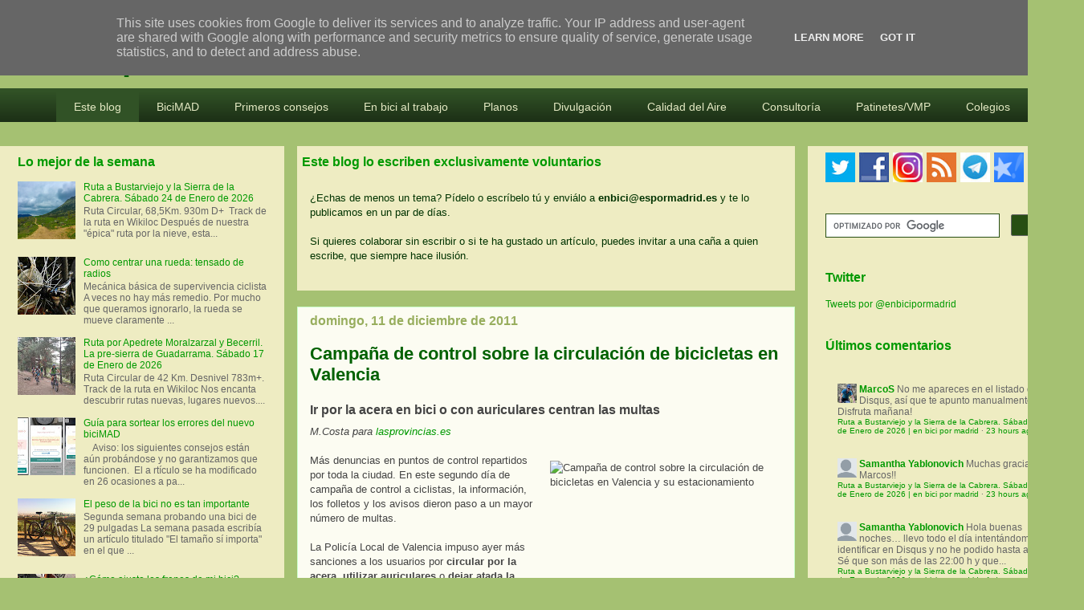

--- FILE ---
content_type: text/html; charset=UTF-8
request_url: https://www.enbicipormadrid.es/2011/12/campana-de-control-sobre-la-circulacion.html?showComment=1323605024984
body_size: 53687
content:
<!DOCTYPE html>
<html class='v2' dir='ltr' xmlns='http://www.w3.org/1999/xhtml' xmlns:b='http://www.google.com/2005/gml/b' xmlns:data='http://www.google.com/2005/gml/data' xmlns:expr='http://www.google.com/2005/gml/expr'>
<head>
<link href='https://www.blogger.com/static/v1/widgets/335934321-css_bundle_v2.css' rel='stylesheet' type='text/css'/>
<meta content='width=device-width, user-scalable=no' name='viewport'/>
<meta content='width=1030' name='viewport'/>
<meta content='text/html; charset=UTF-8' http-equiv='Content-Type'/>
<meta content='blogger' name='generator'/>
<link href='https://www.enbicipormadrid.es/favicon.ico' rel='icon' type='image/x-icon'/>
<link href='https://www.enbicipormadrid.es/2011/12/campana-de-control-sobre-la-circulacion.html' rel='canonical'/>
<link rel="alternate" type="application/atom+xml" title="en bici por madrid - Atom" href="https://www.enbicipormadrid.es/feeds/posts/default" />
<link rel="alternate" type="application/rss+xml" title="en bici por madrid - RSS" href="https://www.enbicipormadrid.es/feeds/posts/default?alt=rss" />
<link rel="service.post" type="application/atom+xml" title="en bici por madrid - Atom" href="https://www.blogger.com/feeds/2306966006733204070/posts/default" />

<link rel="alternate" type="application/atom+xml" title="en bici por madrid - Atom" href="https://www.enbicipormadrid.es/feeds/5864615604020778731/comments/default" />
<!--Can't find substitution for tag [blog.ieCssRetrofitLinks]-->
<link href='http://img822.imageshack.us/img822/781/2151489.jpg' rel='image_src'/>
<meta content='https://www.enbicipormadrid.es/2011/12/campana-de-control-sobre-la-circulacion.html' property='og:url'/>
<meta content='Campaña de control sobre la circulación de bicicletas en Valencia' property='og:title'/>
<meta content='Blog sobre la bici y la movilidad en Madrid. Análisis, participación, propuestas, testimonios, rutas MTB' property='og:description'/>
<meta content='https://lh3.googleusercontent.com/blogger_img_proxy/AEn0k_sZ_nA0Opzg07rtIFLICX9X1526yLyd9CKfPtFIp8eqxca-tIfjB7tJYmzMvmVtyUzgYaScgutxeBnberEj7Uub9qOScve60jT1uZd163DYDPBt_TEB=w1200-h630-p-k-no-nu' property='og:image'/>
<title>Campaña de control sobre la circulación de bicicletas en Valencia | en bici por madrid</title>
<style id='page-skin-1' type='text/css'><!--
/*
-----------------------------------------------
Blogger Template Style
Name:     Awesome Inc.
Designer: Tina Chen
URL:      tinachen.org
----------------------------------------------- */
/* Variable definitions
====================
<Variable name="keycolor" description="Main Color" type="color" default="#ffffff"/>
<Group description="Page" selector="body">
<Variable name="body.font" description="Font" type="font"
default="normal normal 13px Arial, Tahoma, Helvetica, FreeSans, sans-serif"/>
<Variable name="body.background.color" description="Background Color" type="color" default="#000000"/>
<Variable name="body.text.color" description="Text Color" type="color" default="#ffffff"/>
</Group>
<Group description="Links" selector=".main-inner">
<Variable name="link.color" description="Link Color" type="color" default="#888888"/>
<Variable name="link.visited.color" description="Visited Color" type="color" default="#444444"/>
<Variable name="link.hover.color" description="Hover Color" type="color" default="#cccccc"/>
</Group>
<Group description="Blog Title" selector=".header h1">
<Variable name="header.font" description="Title Font" type="font"
default="normal bold 40px Arial, Tahoma, Helvetica, FreeSans, sans-serif"/>
<Variable name="header.text.color" description="Title Color" type="color" default="#444444" />
<Variable name="header.background.color" description="Header Background" type="color" default="transparent" />
</Group>
<Group description="Blog Description" selector=".header .description">
<Variable name="description.font" description="Font" type="font"
default="normal normal 14px Arial, Tahoma, Helvetica, FreeSans, sans-serif"/>
<Variable name="description.text.color" description="Text Color" type="color"
default="#444444" />
</Group>
<Group description="Tabs Text" selector=".tabs-inner .widget li a">
<Variable name="tabs.font" description="Font" type="font"
default="normal bold 14px Arial, Tahoma, Helvetica, FreeSans, sans-serif"/>
<Variable name="tabs.text.color" description="Text Color" type="color" default="#444444"/>
<Variable name="tabs.selected.text.color" description="Selected Color" type="color" default="#eeecc2"/>
</Group>
<Group description="Tabs Background" selector=".tabs-outer .PageList">
<Variable name="tabs.background.color" description="Background Color" type="color" default="#141414"/>
<Variable name="tabs.selected.background.color" description="Selected Color" type="color" default="#444444"/>
<Variable name="tabs.border.color" description="Border Color" type="color" default="transparent"/>
</Group>
<Group description="Date Header" selector=".main-inner .widget h2.date-header, .main-inner .widget h2.date-header span">
<Variable name="date.font" description="Font" type="font"
default="normal normal 14px Arial, Tahoma, Helvetica, FreeSans, sans-serif"/>
<Variable name="date.text.color" description="Text Color" type="color" default="#666666"/>
<Variable name="date.border.color" description="Border Color" type="color" default="transparent"/>
</Group>
<Group description="Post Title" selector="h3.post-title, h4, h3.post-title a">
<Variable name="post.title.font" description="Font" type="font"
default="normal bold 22px Arial, Tahoma, Helvetica, FreeSans, sans-serif"/>
<Variable name="post.title.text.color" description="Text Color" type="color" default="#444444"/>
</Group>
<Group description="Post Background" selector=".post">
<Variable name="post.background.color" description="Background Color" type="color" default="#eeecc2" />
<Variable name="post.border.color" description="Border Color" type="color" default="transparent" />
<Variable name="post.border.bevel.color" description="Bevel Color" type="color" default="transparent"/>
</Group>
<Group description="Gadget Title" selector="h2">
<Variable name="widget.title.font" description="Font" type="font"
default="normal bold 14px Arial, Tahoma, Helvetica, FreeSans, sans-serif"/>
<Variable name="widget.title.text.color" description="Text Color" type="color" default="#444444"/>
</Group>
<Group description="Gadget Text" selector=".sidebar .widget">
<Variable name="widget.font" description="Font" type="font"
default="normal normal 14px Arial, Tahoma, Helvetica, FreeSans, sans-serif"/>
<Variable name="widget.text.color" description="Text Color" type="color" default="#444444"/>
<Variable name="widget.alternate.text.color" description="Alternate Color" type="color" default="#666666"/>
</Group>
<Group description="Gadget Links" selector=".sidebar .widget">
<Variable name="widget.link.color" description="Link Color" type="color" default="#009900"/>
<Variable name="widget.link.visited.color" description="Visited Color" type="color" default="#33cc33"/>
<Variable name="widget.link.hover.color" description="Hover Color" type="color" default="#00cc00"/>
</Group>
<Group description="Gadget Background" selector=".sidebar .widget">
<Variable name="widget.background.color" description="Background Color" type="color" default="#141414"/>
<Variable name="widget.border.color" description="Border Color" type="color" default="#222222"/>
<Variable name="widget.border.bevel.color" description="Bevel Color" type="color" default="#000000"/>
</Group>
<Group description="Sidebar Background" selector=".column-left-inner .column-right-inner">
<Variable name="widget.outer.background.color" description="Background Color" type="color" default="transparent" />
</Group>
<Group description="Images" selector=".main-inner">
<Variable name="image.background.color" description="Background Color" type="color" default="transparent"/>
<Variable name="image.border.color" description="Border Color" type="color" default="transparent"/>
</Group>
<Group description="Feed" selector=".blog-feeds">
<Variable name="feed.text.color" description="Text Color" type="color" default="#444444"/>
</Group>
<Group description="Feed Links" selector=".blog-feeds">
<Variable name="feed.link.color" description="Link Color" type="color" default="#009900"/>
<Variable name="feed.link.visited.color" description="Visited Color" type="color" default="#33cc33"/>
<Variable name="feed.link.hover.color" description="Hover Color" type="color" default="#00cc00"/>
</Group>
<Group description="Pager" selector=".blog-pager">
<Variable name="pager.background.color" description="Background Color" type="color" default="#fcfcf2" />
</Group>
<Group description="Footer" selector=".footer-outer">
<Variable name="footer.background.color" description="Background Color" type="color" default="#eeecc2" />
<Variable name="footer.text.color" description="Text Color" type="color" default="#444444" />
</Group>
<Variable name="title.shadow.spread" description="Title Shadow" type="length" default="-1px"/>
<Variable name="body.background" description="Body Background" type="background"
color="#a5c172"
default="$(color) none repeat scroll top left"/>
<Variable name="body.background.gradient.cap" description="Body Gradient Cap" type="url"
default="none"/>
<Variable name="body.background.size" description="Body Background Size" type="string" default="auto"/>
<Variable name="tabs.background.gradient" description="Tabs Background Gradient" type="url"
default="none"/>
<Variable name="header.background.gradient" description="Header Background Gradient" type="url" default="none" />
<Variable name="header.padding.top" description="Header Top Padding" type="length" default="22px" />
<Variable name="header.margin.top" description="Header Top Margin" type="length" default="0" />
<Variable name="header.margin.bottom" description="Header Bottom Margin" type="length" default="0" />
<Variable name="widget.padding.top" description="Widget Padding Top" type="length" default="8px" />
<Variable name="widget.padding.side" description="Widget Padding Side" type="length" default="15px" />
<Variable name="widget.outer.margin.top" description="Widget Top Margin" type="length" default="0" />
<Variable name="widget.outer.background.gradient" description="Gradient" type="url" default="none" />
<Variable name="widget.border.radius" description="Gadget Border Radius" type="length" default="0" />
<Variable name="outer.shadow.spread" description="Outer Shadow Size" type="length" default="0" />
<Variable name="date.header.border.radius.top" description="Date Header Border Radius Top" type="length" default="0" />
<Variable name="date.header.position" description="Date Header Position" type="length" default="15px" />
<Variable name="date.space" description="Date Space" type="length" default="30px" />
<Variable name="date.position" description="Date Float" type="string" default="static" />
<Variable name="date.padding.bottom" description="Date Padding Bottom" type="length" default="0" />
<Variable name="date.border.size" description="Date Border Size" type="length" default="0" />
<Variable name="date.background" description="Date Background" type="background" color="transparent"
default="$(color) none no-repeat scroll top left" />
<Variable name="date.first.border.radius.top" description="Date First top radius" type="length" default="0" />
<Variable name="date.last.space.bottom" description="Date Last Space Bottom" type="length"
default="20px" />
<Variable name="date.last.border.radius.bottom" description="Date Last bottom radius" type="length" default="0" />
<Variable name="post.first.padding.top" description="First Post Padding Top" type="length" default="0" />
<Variable name="image.shadow.spread" description="Image Shadow Size" type="length" default="0"/>
<Variable name="image.border.radius" description="Image Border Radius" type="length" default="0"/>
<Variable name="separator.outdent" description="Separator Outdent" type="length" default="15px" />
<Variable name="title.separator.border.size" description="Widget Title Border Size" type="length" default="1px" />
<Variable name="list.separator.border.size" description="List Separator Border Size" type="length" default="1px" />
<Variable name="shadow.spread" description="Shadow Size" type="length" default="0"/>
<Variable name="startSide" description="Side where text starts in blog language" type="automatic" default="left"/>
<Variable name="endSide" description="Side where text ends in blog language" type="automatic" default="right"/>
<Variable name="date.side" description="Side where date header is placed" type="string" default="right"/>
<Variable name="pager.border.radius.top" description="Pager Border Top Radius" type="length" default="0" />
<Variable name="pager.space.top" description="Pager Top Space" type="length" default="1em" />
<Variable name="footer.background.gradient" description="Background Gradient" type="url" default="none" />
<Variable name="mobile.background.size" description="Mobile Background Size" type="string"
default="auto"/>
<Variable name="mobile.background.overlay" description="Mobile Background Overlay" type="string"
default="transparent none repeat scroll top left"/>
<Variable name="mobile.button.color" description="Mobile Button Color" type="color" default="#ffffff" />
*/
/* Content
----------------------------------------------- */
body {
font: normal normal 13px Verdana, Geneva, sans-serif;
color: #444444;
background: #a5c172 none repeat scroll top left;
}
html body .content-outer {
min-width: 0;
max-width: 100%;
width: 100%;
}
a:link {
text-decoration: none;
color: #009900;
}
a:visited {
text-decoration: none;
color: #33cc33;
}
a:hover {
text-decoration: underline;
color: #00cc00;
}
.body-fauxcolumn-outer .cap-top {
position: absolute;
z-index: 1;
height: 276px;
width: 100%;
background: transparent none repeat-x scroll top left;
_background-image: none;
}
/* Columns
----------------------------------------------- */
.content-inner {
padding: 0;
}
.header-inner .section {
margin: 0 16px;
}
.tabs-inner .section {
margin: 0 16px;
}
.main-inner {
padding-top: 30px;
}
.main-inner .column-center-inner,
.main-inner .column-left-inner,
.main-inner .column-right-inner {
padding: 0 5px;
}
*+html body .main-inner .column-center-inner {
margin-top: -30px;
}
#layout .main-inner .column-center-inner {
margin-top: 0;
}
/* Header
----------------------------------------------- */
.header-outer {
margin: 0 0 0 0;
background: transparent none repeat scroll 0 0;
}
.Header h1 {
font: normal bold 40px Verdana, Geneva, sans-serif;
color: #006100;
text-shadow: 0 0 -1px #000000;
}
.Header h1 a {
color: #006100;
}
.Header .description {
font: normal normal 11px Arial, Tahoma, Helvetica, FreeSans, sans-serif;
color: #ffffff;
}
.header-inner .Header .titlewrapper,
.header-inner .Header .descriptionwrapper {
padding-left: 0;
padding-right: 0;
margin-bottom: 0;
}
.header-inner .Header .titlewrapper {
padding-top: 22px;
}
/* Tabs
----------------------------------------------- */
.tabs-outer {
overflow: hidden;
position: relative;
background: #088108 url(//www.blogblog.com/1kt/awesomeinc/tabs_gradient_light.png) repeat scroll 0 0;
}
#layout .tabs-outer {
overflow: visible;
}
.tabs-cap-top, .tabs-cap-bottom {
position: absolute;
width: 100%;
border-top: 1px solid #0f1d06;
}
.tabs-cap-bottom {
bottom: 0;
}
.tabs-inner .widget li a {
display: inline-block;
margin: 0;
padding: .6em 1.5em;
font: normal normal 14px Verdana, Geneva, sans-serif;
color: #eeecc2;
border-top: 1px solid #0f1d06;
border-bottom: 1px solid #0f1d06;
border-left: 1px solid #0f1d06;
height: 16px;
line-height: 16px;
}
.tabs-inner .widget li:last-child a {
border-right: 1px solid #0f1d06;
}
.tabs-inner .widget li.selected a, .tabs-inner .widget li a:hover {
background: #004800 url(//www.blogblog.com/1kt/awesomeinc/tabs_gradient_light.png) repeat-x scroll 0 -100px;
color: #ffffff;
}
/* Headings
----------------------------------------------- */
h2 {
font: normal bold 16px Verdana, Geneva, sans-serif;
color: #009900;
}
/* Widgets
----------------------------------------------- */
.main-inner .section {
margin: 0 27px;
padding: 0;
}
.main-inner .column-left-outer,
.main-inner .column-right-outer {
margin-top: 0;
}
#layout .main-inner .column-left-outer,
#layout .main-inner .column-right-outer {
margin-top: 0;
}
.main-inner .column-left-inner,
.main-inner .column-right-inner {
background: #eeecc2 none repeat 0 0;
-moz-box-shadow: 0 0 0 rgba(0, 0, 0, .2);
-webkit-box-shadow: 0 0 0 rgba(0, 0, 0, .2);
-goog-ms-box-shadow: 0 0 0 rgba(0, 0, 0, .2);
box-shadow: 0 0 0 rgba(0, 0, 0, .2);
-moz-border-radius: 0;
-webkit-border-radius: 0;
-goog-ms-border-radius: 0;
border-radius: 0;
}
#layout .main-inner .column-left-inner,
#layout .main-inner .column-right-inner {
margin-top: 0;
}
.sidebar .widget {
font: normal normal 12px Verdana, Geneva, sans-serif;
color: #009900;
}
.sidebar .widget a:link {
color: #009900;
}
.sidebar .widget a:visited {
color: #33cc33;
}
.sidebar .widget a:hover {
color: #00cc00;
}
.sidebar .widget h2 {
text-shadow: 0 0 -1px #000000;
}
.main-inner .widget {
background-color: #eeecc2;
border: 1px solid transparent;
padding: 0 5px 5px;
margin: 20px -16px;
-moz-box-shadow: 0 0 0px rgba(0, 0, 0, .2);
-webkit-box-shadow: 0 0 0px rgba(0, 0, 0, .2);
-goog-ms-box-shadow: 0 0 0px rgba(0, 0, 0, .2);
box-shadow: 0 0 0px rgba(0, 0, 0, .2);
-moz-border-radius: 0;
-webkit-border-radius: 0;
-goog-ms-border-radius: 0;
border-radius: 0;
}
.main-inner .widget h2 {
margin: 0 -15px;
padding: .6em 15px .5em;
border-bottom: 1px solid transparent;
}
.footer-inner .widget h2 {
padding: 0 0 .4em;
border-bottom: 1px solid transparent;
}
.main-inner .widget h2 + div, .footer-inner .widget h2 + div {
border-top: 1px solid transparent;
padding-top: 8px;
}
.main-inner .widget .widget-content {
margin: 0 -15px;
padding: 7px 15px 0;
}
.main-inner .widget ul, .main-inner .widget #ArchiveList ul.flat {
margin: -8px -15px 0;
padding: 0;
list-style: none;
}
.main-inner .widget #ArchiveList {
margin: -8px 0 0;
}
.main-inner .widget ul li, .main-inner .widget #ArchiveList ul.flat li {
padding: .5em 15px;
text-indent: 0;
color: #666666;
border-top: 1px solid transparent;
border-bottom: 1px solid transparent;
}
.main-inner .widget #ArchiveList ul li {
padding-top: .25em;
padding-bottom: .25em;
}
.main-inner .widget ul li:first-child, .main-inner .widget #ArchiveList ul.flat li:first-child {
border-top: none;
}
.main-inner .widget ul li:last-child, .main-inner .widget #ArchiveList ul.flat li:last-child {
border-bottom: none;
}
.post-body {
position: relative;
}
.main-inner .widget .post-body ul {
padding: 0 2.5em;
margin: .5em 0;
list-style: disc;
}
.main-inner .widget .post-body ul li {
padding: 0.25em 0;
margin-bottom: .25em;
color: #444444;
border: none;
}
.footer-inner .widget ul {
padding: 0;
list-style: none;
}
.widget .zippy {
color: #666666;
}
/* Posts
----------------------------------------------- */
body .main-inner .Blog {
padding: 0;
margin-bottom: 1em;
background-color: transparent;
border: none;
-moz-box-shadow: 0 0 0 rgba(0, 0, 0, 0);
-webkit-box-shadow: 0 0 0 rgba(0, 0, 0, 0);
-goog-ms-box-shadow: 0 0 0 rgba(0, 0, 0, 0);
box-shadow: 0 0 0 rgba(0, 0, 0, 0);
}
.main-inner .section:last-child .Blog:last-child {
padding: 0;
margin-bottom: 1em;
}
.main-inner .widget h2.date-header {
margin: 0 -15px 1px;
padding: 0 0 0 0;
font: normal bold 16px Verdana, Geneva, sans-serif;
color: #98ae5e;
background: transparent none no-repeat scroll top left;
border-top: 0 solid transparent;
border-bottom: 1px solid transparent;
-moz-border-radius-topleft: 0;
-moz-border-radius-topright: 0;
-webkit-border-top-left-radius: 0;
-webkit-border-top-right-radius: 0;
border-top-left-radius: 0;
border-top-right-radius: 0;
position: static;
bottom: 100%;
right: 15px;
text-shadow: 0 0 -1px #000000;
}
.main-inner .widget h2.date-header span {
font: normal bold 16px Verdana, Geneva, sans-serif;
display: block;
padding: .5em 15px;
border-left: 0 solid transparent;
border-right: 0 solid transparent;
}
.date-outer {
position: relative;
margin: 30px 0 20px;
padding: 0 15px;
background-color: #fcfcf2;
border: 1px solid #ccffcc;
-moz-box-shadow: 0 0 0px rgba(0, 0, 0, .2);
-webkit-box-shadow: 0 0 0px rgba(0, 0, 0, .2);
-goog-ms-box-shadow: 0 0 0px rgba(0, 0, 0, .2);
box-shadow: 0 0 0px rgba(0, 0, 0, .2);
-moz-border-radius: 0;
-webkit-border-radius: 0;
-goog-ms-border-radius: 0;
border-radius: 0;
}
.date-outer:first-child {
margin-top: 0;
}
.date-outer:last-child {
margin-bottom: 20px;
-moz-border-radius-bottomleft: 0;
-moz-border-radius-bottomright: 0;
-webkit-border-bottom-left-radius: 0;
-webkit-border-bottom-right-radius: 0;
-goog-ms-border-bottom-left-radius: 0;
-goog-ms-border-bottom-right-radius: 0;
border-bottom-left-radius: 0;
border-bottom-right-radius: 0;
}
.date-posts {
margin: 0 -15px;
padding: 0 15px;
clear: both;
}
.post-outer, .inline-ad {
border-top: 15px solid #ccffcc;
margin: 0 -15px;
padding: 15px 15px;
}
.post-outer {
padding-bottom: 10px;
}
.post-outer:first-child {
padding-top: 0;
border-top: none;
}
.post-outer:last-child, .inline-ad:last-child {
border-bottom: none;
}
.post-body {
position: relative;
}
.post-body img {
padding: 8px;
background: transparent;
border: 1px solid transparent;
-moz-box-shadow: 0 0 0 rgba(0, 0, 0, .2);
-webkit-box-shadow: 0 0 0 rgba(0, 0, 0, .2);
box-shadow: 0 0 0 rgba(0, 0, 0, .2);
-moz-border-radius: 0;
-webkit-border-radius: 0;
border-radius: 0;
}
h3.post-title, h4 {
font: normal bold 22px Verdana, Geneva, sans-serif;
color: #006100;
}
h3.post-title a {
font: normal bold 22px Verdana, Geneva, sans-serif;
color: #006100;
}
h3.post-title a:hover {
color: #00cc00;
text-decoration: underline;
}
.post-header {
margin: 0 0 1em;
}
.post-body {
line-height: 1.4;
}
.post-outer h2 {
color: #444444;
}
.post-footer {
margin: 1.5em 0 0;
}
#blog-pager {
padding: 15px;
font-size: 120%;
background-color: #dff8c4;
border: 1px solid transparent;
-moz-box-shadow: 0 0 0px rgba(0, 0, 0, .2);
-webkit-box-shadow: 0 0 0px rgba(0, 0, 0, .2);
-goog-ms-box-shadow: 0 0 0px rgba(0, 0, 0, .2);
box-shadow: 0 0 0px rgba(0, 0, 0, .2);
-moz-border-radius: 0;
-webkit-border-radius: 0;
-goog-ms-border-radius: 0;
border-radius: 0;
-moz-border-radius-topleft: 0;
-moz-border-radius-topright: 0;
-webkit-border-top-left-radius: 0;
-webkit-border-top-right-radius: 0;
-goog-ms-border-top-left-radius: 0;
-goog-ms-border-top-right-radius: 0;
border-top-left-radius: 0;
border-top-right-radius-topright: 0;
margin-top: 1em;
}
.blog-feeds, .post-feeds {
margin: 1em 0;
text-align: center;
color: #444444;
}
.blog-feeds a, .post-feeds a {
color: #009900;
}
.blog-feeds a:visited, .post-feeds a:visited {
color: #33cc33;
}
.blog-feeds a:hover, .post-feeds a:hover {
color: #00cc00;
}
.post-outer .comments {
margin-top: 2em;
}
/* Comments
----------------------------------------------- */
.comments .comments-content .icon.blog-author {
background-repeat: no-repeat;
background-image: url([data-uri]);
}
.comments .comments-content .loadmore a {
border-top: 1px solid #0f1d06;
border-bottom: 1px solid #0f1d06;
}
.comments .continue {
border-top: 2px solid #0f1d06;
}
/* Footer
----------------------------------------------- */
.footer-outer {
margin: -0px 0 -1px;
padding: 0px 0 0;
color: #444444;
overflow: hidden;
}
.footer-fauxborder-left {
border-top: 1px solid transparent;
background: transparent none repeat scroll 0 0;
-moz-box-shadow: 0 0 0px rgba(0, 0, 0, .2);
-webkit-box-shadow: 0 0 0px rgba(0, 0, 0, .2);
-goog-ms-box-shadow: 0 0 0px rgba(0, 0, 0, .2);
box-shadow: 0 0 0px rgba(0, 0, 0, .2);
margin: 0 -0px;
}
/* Mobile
----------------------------------------------- */
body.mobile {
background-size: auto;
}
.mobile .body-fauxcolumn-outer {
background: transparent none repeat scroll top left;
}
*+html body.mobile .main-inner .column-center-inner {
margin-top: 0;
}
.mobile .main-inner .widget {
padding: 0 0 15px;
}
.mobile .main-inner .widget h2 + div,
.mobile .footer-inner .widget h2 + div {
border-top: none;
padding-top: 0;
}
.mobile .footer-inner .widget h2 {
padding: 0.5em 0;
border-bottom: none;
}
.mobile .main-inner .widget .widget-content {
margin: 0;
padding: 7px 0 0;
}
.mobile .main-inner .widget ul,
.mobile .main-inner .widget #ArchiveList ul.flat {
margin: 0 -15px 0;
}
.mobile .main-inner .widget h2.date-header {
right: 0;
}
.mobile .date-header span {
padding: 0.4em 0;
}
.mobile .date-outer:first-child {
margin-bottom: 0;
border: 1px solid #ccffcc;
-moz-border-radius-topleft: 0;
-moz-border-radius-topright: 0;
-webkit-border-top-left-radius: 0;
-webkit-border-top-right-radius: 0;
-goog-ms-border-top-left-radius: 0;
-goog-ms-border-top-right-radius: 0;
border-top-left-radius: 0;
border-top-right-radius: 0;
}
.mobile .date-outer {
border-color: #ccffcc;
border-width: 0 1px 1px;
}
.mobile .date-outer:last-child {
margin-bottom: 0;
}
.mobile .main-inner {
padding: 0;
}
.mobile .header-inner .section {
margin: 0;
}
.mobile .blog-posts {
padding: 0 10px;
}
.mobile .post-outer, .mobile .inline-ad {
padding: 5px 0;
}
.mobile .tabs-inner .section {
margin: 0 10px;
}
.mobile .main-inner .widget h2 {
margin: 0;
padding: 0;
}
.mobile .main-inner .widget h2.date-header span {
padding: 0;
}
.mobile .main-inner .widget .widget-content {
margin: 0;
padding: 7px 0 0;
}
.mobile #blog-pager {
border: 1px solid transparent;
background: transparent none repeat scroll 0 0;
}
.mobile .main-inner .column-left-inner,
.mobile .main-inner .column-right-inner {
background: #eeecc2 none repeat 0 0;
-moz-box-shadow: none;
-webkit-box-shadow: none;
-goog-ms-box-shadow: none;
box-shadow: none;
}
.mobile .date-posts {
margin: 0;
padding: 0;
}
.mobile .footer-fauxborder-left {
margin: 0;
border-top: inherit;
}
.mobile .main-inner .section:last-child .Blog:last-child {
margin-bottom: 0;
}
.mobile-index-contents {
color: #444444;
}
.mobile .mobile-link-button {
background: #009900 url(//www.blogblog.com/1kt/awesomeinc/tabs_gradient_light.png) repeat scroll 0 0;
}
.mobile-link-button a:link, .mobile-link-button a:visited {
color: #ffffff;
}
.mobile .tabs-inner .PageList .widget-content {
background: transparent;
border-top: 1px solid;
border-color: #0f1d06;
color: #eeecc2;
}
.mobile .tabs-inner .PageList .widget-content .pagelist-arrow {
border-left: 1px solid #0f1d06;
}
@charset "UTF-8";
/* Base Styles */
#cssmenu > ul,
#cssmenu > ul li,
#cssmenu > ul ul {
list-style: none;
margin: 0;
padding: 0;
}
#cssmenu > ul {
position: relative;
z-index: 597;
}
#cssmenu > ul li {
float: left;
min-height: 1px;
line-height: 1.3em;
vertical-align: middle;
}
#cssmenu > ul li.hover,
#cssmenu > ul li:hover {
position: relative;
z-index: 599;
cursor: default;
}
#cssmenu > ul ul {
visibility: hidden;
position: absolute;
top: 100%;
left: 0;
z-index: 598;
width: 100%;
}
#cssmenu > ul ul li {
float: none;
}
#cssmenu > ul ul ul {
top: 1px;
left: 99%;
}
#cssmenu > ul li:hover > ul {
visibility: visible;
}
/* Align last drop down RTL */
#cssmenu > ul > li.last ul ul {
left: auto !important;
right: 99%;
}
#cssmenu > ul > li.last ul {
left: auto;
right: 0;
}
#cssmenu > ul > li.last {
text-align: right;
}
#cssmenu.align-center > ul > li {
float: none;
display: inline-block;
}
#cssmenu.align-center > ul {
text-align: center;
font-size: 0;
}
#cssmenu > ul > li {
font-size: 14px;
display: block;
}
#cssmenu ul ul {
text-align: left;
}
#cssmenu.align-right > ul > li {
float: right;
}
#cssmenu.align-right > ul ul ul {
top: 1px;
left: auto;
right: 99%;
}
/* Theme Styles */
#cssmenu > ul {
border-top: 4px solid #3fa338;
font-family: Calibri, Tahoma, Arial, sans-serif;
background: #315226;
background: -moz-linear-gradient(top, #315226 0%, #1c2f16 100%);
background: -webkit-gradient(linear, left top, left bottom, color-stop(0%, #315226), color-stop(100%, #1c2f16));
background: -webkit-linear-gradient(top, #315226 0%, #1c2f16 100%);
background: linear-gradient(top, #315226 0%, #1c2f16 100%);
width: auto;
zoom: 1;
}
#cssmenu > ul:before {
content: '';
display: block;
}
#cssmenu > ul:after {
content: '';
display: table;
clear: both;
}
#cssmenu > ul li a {
display: inline-block;
padding: 10px 22px;
}
#cssmenu > ul > li.active,
#cssmenu > ul > li.active:hover {
background-color: #3fa338;
}
#cssmenu > ul > li > a:link,
#cssmenu > ul > li > a:active,
#cssmenu > ul > li > a:visited {
color: #e3e8c2;
}
#cssmenu > ul > li > a:hover {
color: white;
}
#cssmenu > ul ul ul {
top: 0;
}
#cssmenu > ul li li {
background-color: #315226;
border-bottom: 1px solid #6aa84f;
font-size: 12px;
}
#cssmenu > ul li.hover,
#cssmenu > ul li:hover {
background-color: #F5F5F5;
}
#cssmenu > ul > li.hover,
#cssmenu > ul > li:hover {
background-color: #3fa388;
-webkit-box-shadow: inset 0 -3px 0 rgba(0, 0, 0, 0.15);
-moz-box-shadow: inset 0 -3px 0 rgba(0, 0, 0, 0.15);
box-shadow: inset 0 -3px 0 rgba(0, 0, 0, 0.15);
}
#cssmenu > ul a:link,
#cssmenu > ul a:visited {
color: #e7eccc;
text-decoration: none;
}
#cssmenu > ul a:hover {
color: #315226;
}
#cssmenu > ul a:active {
color: #e7eccc;
}
#cssmenu > ul > li > a {
font-size: 14px;
}
#cssmenu > ul ul {
border: 1px solid #CCC \9;
-webkit-box-shadow: 0 0px 2px 1px rgba(0, 0, 0, 0.15);
-moz-box-shadow: 0 0px 2px 1px rgba(0, 0, 0, 0.15);
box-shadow: 0 0px 2px 1px rgba(0, 0, 0, 0.15);
width: 150px;
}
.post-body img { max-width:570px; max-height:auto; align:center}

--></style>
<style id='template-skin-1' type='text/css'><!--
body {
min-width: 1350px;
}
.content-outer, .content-fauxcolumn-outer, .region-inner {
min-width: 1350px;
max-width: 1350px;
_width: 1350px;
}
.main-inner .columns {
padding-left: 354px;
padding-right: 344px;
}
.main-inner .fauxcolumn-center-outer {
left: 354px;
right: 344px;
/* IE6 does not respect left and right together */
_width: expression(this.parentNode.offsetWidth -
parseInt("354px") -
parseInt("344px") + 'px');
}
.main-inner .fauxcolumn-left-outer {
width: 354px;
}
.main-inner .fauxcolumn-right-outer {
width: 344px;
}
.main-inner .column-left-outer {
width: 354px;
right: 100%;
margin-left: -354px;
}
.main-inner .column-right-outer {
width: 344px;
margin-right: -344px;
}
#layout {
min-width: 0;
}
#layout .content-outer {
min-width: 0;
width: 800px;
}
#layout .region-inner {
min-width: 0;
width: auto;
}
--></style>
<script type='text/javascript'>
        (function(i,s,o,g,r,a,m){i['GoogleAnalyticsObject']=r;i[r]=i[r]||function(){
        (i[r].q=i[r].q||[]).push(arguments)},i[r].l=1*new Date();a=s.createElement(o),
        m=s.getElementsByTagName(o)[0];a.async=1;a.src=g;m.parentNode.insertBefore(a,m)
        })(window,document,'script','https://www.google-analytics.com/analytics.js','ga');
        ga('create', 'UA-159330-7', 'auto', 'blogger');
        ga('blogger.send', 'pageview');
      </script>
<link href='https://www.blogger.com/dyn-css/authorization.css?targetBlogID=2306966006733204070&amp;zx=8e2dffd3-0591-46ce-bbfe-e21d2000ca4e' media='none' onload='if(media!=&#39;all&#39;)media=&#39;all&#39;' rel='stylesheet'/><noscript><link href='https://www.blogger.com/dyn-css/authorization.css?targetBlogID=2306966006733204070&amp;zx=8e2dffd3-0591-46ce-bbfe-e21d2000ca4e' rel='stylesheet'/></noscript>
<meta name='google-adsense-platform-account' content='ca-host-pub-1556223355139109'/>
<meta name='google-adsense-platform-domain' content='blogspot.com'/>

<!-- data-ad-client=ca-pub-4835814939093603 -->

<script type="text/javascript" language="javascript">
  // Supply ads personalization default for EEA readers
  // See https://www.blogger.com/go/adspersonalization
  adsbygoogle = window.adsbygoogle || [];
  if (typeof adsbygoogle.requestNonPersonalizedAds === 'undefined') {
    adsbygoogle.requestNonPersonalizedAds = 1;
  }
</script>


</head>
<body class='loading'>
<div class='navbar no-items section' id='navbar'>
</div>
<div class='body-fauxcolumns'>
<div class='fauxcolumn-outer body-fauxcolumn-outer'>
<div class='cap-top'>
<div class='cap-left'></div>
<div class='cap-right'></div>
</div>
<div class='fauxborder-left'>
<div class='fauxborder-right'></div>
<div class='fauxcolumn-inner'>
</div>
</div>
<div class='cap-bottom'>
<div class='cap-left'></div>
<div class='cap-right'></div>
</div>
</div>
</div>
<div class='content'>
<div class='content-fauxcolumns'>
<div class='fauxcolumn-outer content-fauxcolumn-outer'>
<div class='cap-top'>
<div class='cap-left'></div>
<div class='cap-right'></div>
</div>
<div class='fauxborder-left'>
<div class='fauxborder-right'></div>
<div class='fauxcolumn-inner'>
</div>
</div>
<div class='cap-bottom'>
<div class='cap-left'></div>
<div class='cap-right'></div>
</div>
</div>
</div>
<div class='content-outer'>
<div class='content-cap-top cap-top'>
<div class='cap-left'></div>
<div class='cap-right'></div>
</div>
<div class='fauxborder-left content-fauxborder-left'>
<div class='fauxborder-right content-fauxborder-right'></div>
<div class='content-inner'>
<header>
<div class='header-outer'>
<div class='header-cap-top cap-top'>
<div class='cap-left'></div>
<div class='cap-right'></div>
</div>
<div class='fauxborder-left header-fauxborder-left'>
<div class='fauxborder-right header-fauxborder-right'></div>
<div class='region-inner header-inner'>
<div class='header section' id='header'><div class='widget Header' data-version='1' id='Header1'>
<div id='header-inner' style='background-image: url("https://blogger.googleusercontent.com/img/b/R29vZ2xl/AVvXsEgaza5qdBG_xCQz5oMF_R5MP7K8oToTSorX63e_FdfOJN1yBzfodRDS6IZ9A9aV0S7j_Z2CTryv3JEInKHl9SBZUBlJP4IuJAvjiCqTqnfQddRNRy662DGpBsHp1mcDP-tlAzfVk2NUA6ej/s1600/IconoEnbici1300.png"); background-position: left; width: 1300px; min-height: 80px; _height: 80px; background-repeat: no-repeat; '>
<div class='titlewrapper' style='background: transparent'>
<h1 class='title' style='background: transparent; border-width: 0px'>
<a href='https://www.enbicipormadrid.es/'>
en bici por madrid
</a>
</h1>
</div>
<div class='descriptionwrapper'>
<p class='description'>
<span>
</span>
</p>
</div>
</div>
</div></div>
</div>
</div>
<div class='align-center' id='cssmenu'>
<ul>
<li class='active'><a href='http://www.enbicipormadrid.es/p/contacto.html'><i class='fa fa-fw fa-question'></i> Este blog</a></li>
<li><a href='https://www.enbicipormadrid.es/p/bicimad-es-el-sistema-de-bicicleta.html'><i class='fa fa-fw fa-calendar'></i>BiciMAD</a></li>
<li><a href='http://www.enbicipormadrid.es/p/primeros-consejos.html'><i class='fa fa-fw fa-bicycle'></i> Primeros consejos</a></li>
<li><a href='http://www.enbicipormadrid.es/p/en-bici-al-trabajo.html'><i class='fa fa-fw fa-bicycle'></i> En bici al trabajo</a></li>
<li><a href='http://www.enbicipormadrid.es/p/planos-ciclistas-de-madrid.html'><i class='fa fa-fw fa-map-o'></i>Planos</a>
<ul>
<li><a href='http://www.enbicipormadrid.es/2014/02/planos-imprimibles-desde-pdf-para.html'><i class='fa fa-fw fa-file-pdf-o'></i> PDF descargable</a>
<ul>
<li><a href='#'>MADRID CAPITAL</a>
<ul>
<li><a href='http://datos.enbicipormadrid.es/media/Madrid2013.04.pdf' target='_blank'>Toda la ciudad</a></li>
<li><a href='http://datos.enbicipormadrid.es/media/Madrid-M302013.04.pdf' target='_blank'>Interior M-30</a></li>
<li><a href='http://datos.enbicipormadrid.es/media/Madrid-NW2013.04.pdf' target='_blank'>Noroeste</a></li>
<li><a href='http://datos.enbicipormadrid.es/media/Madrid-NE2013.04.pdf' target='_blank'>Nordeste</a></li>
<li><a href='http://datos.enbicipormadrid.es/media/Madrid-SW2013.04.pdf' target='_blank'>Suroeste</a></li>
<li><a href='http://datos.enbicipormadrid.es/media/Madrid-SE2013.04.pdf'>Sureste</a></li>
</ul>
</li>
<li><a href='#'>REGIONES METROPOLITANAS</a>
<ul>
<li><a href='http://datos.enbicipormadrid.es/media/Bicisur2013.04.pdf' target='_blank'>Metrosur</a></li>
</ul>
</li>
<li><a href='http://www.enbicipormadrid.es/2017/11/planos-ciclistas-de-municipios-de-la.html'>MUNICIPIOS</a></li>
</ul>
</li>
<li><a href='http://www.enbicipormadrid.es/2014/01/planos-on-line-para-recorrer-madrid-en.html'><i class='fa fa-fw fa-desktop'></i> On-line</a></li>
<li class='active'><a href='http://www.enbicipormadrid.es/2014/02/planos-editados-en-papel-para-recorrer.html'><i class='fa fa-fw fa-book'></i> Publicaciones</a></li>
<li><a href='http://www.enbicipormadrid.es/2014/01/aplicaciones-smartphone-para-recorrer.html'><i class='fa fa-fw fa-tablet'></i> Apps</a></li>
</ul>
</li>
<li><a href='http://www.enbicipormadrid.es/p/divulgacion.html'><i class='fa fa-fw fa-mortar-board'></i> Divulgación</a></li>
<li><a href='http://www.enbicipormadrid.es/p/calidad-del-aire.html'><i class='fa fa-fw fa-soundcloud'></i> Calidad del Aire</a></li>
<li><a href='http://www.ebxm.es/index.php/que-ofrecemos/' target='_blank'><i class='fa fa-fw fa-line-chart'></i> Consultoría</a></li>
<li><a href='http://www.enbicipormadrid.es/p/patinetes-y-vmp.html'><i class='fa fa-fw fa-bank'></i>Patinetes/VMP</a></li>
<li><a href='http://www.enbicipormadrid.es/p/camino-escolar.html'><i class='fa fa-fw fa-bank'></i> Colegios</a>
<ul>
<li><a href='http://caminoescolarfuencarral.blogspot.com.es/' target='_blank'>Camino Escolar Fuencarral</a></li>
</ul>
</li>
</ul>
</div>
<div class='header-cap-bottom cap-bottom'>
<div class='cap-left'></div>
<div class='cap-right'></div>
</div>
</div>
</header>
<div class='tabs-outer'>
<div class='tabs-cap-top cap-top'>
<div class='cap-left'></div>
<div class='cap-right'></div>
</div>
<div class='fauxborder-left tabs-fauxborder-left'>
<div class='fauxborder-right tabs-fauxborder-right'></div>
<div class='region-inner tabs-inner'>
<div class='tabs section' id='crosscol'><div class='widget HTML' data-version='1' id='HTML10'>
<h2 class='title'>Menú horizontal</h2>
<div class='widget-content'>
<style>
@charset "UTF-8";
/* Base Styles */
#cssmenu > ul,
#cssmenu > ul li,
#cssmenu > ul ul {
  list-style: none;
  margin: 0;
  padding: 0;
}
#cssmenu > ul {
  position: relative;
  z-index: 597;
}
#cssmenu > ul li {
  float: left;
  min-height: 1px;
  line-height: 1.3em;
  vertical-align: middle;
}
#cssmenu > ul li.hover,
#cssmenu > ul li:hover {
  position: relative;
  z-index: 599;
  cursor: default;
}
#cssmenu > ul ul {
  visibility: hidden;
  position: absolute;
  top: 100%;
  left: 0;
  z-index: 598;
  width: 100%;
}
#cssmenu > ul ul li {
  float: none;
}
#cssmenu > ul ul ul {
  top: 1px;
  left: 99%;
}
#cssmenu > ul li:hover > ul {
  visibility: visible;
}
/* Align last drop down RTL */
#cssmenu > ul > li.last ul ul {
  left: auto !important;
  right: 99%;
}
#cssmenu > ul > li.last ul {
  left: auto;
  right: 0;
}
#cssmenu > ul > li.last {
  text-align: right;
}
#cssmenu.align-center > ul > li {
  float: none;
  display: inline-block;
}
#cssmenu.align-center > ul {
  text-align: center;
  font-size: 0;
}
#cssmenu > ul > li {
  font-size: 14px;
  display: block;
}
#cssmenu ul ul {
  text-align: left;
}
#cssmenu.align-right > ul > li {
  float: right;
}
#cssmenu.align-right > ul ul ul {
  top: 1px;
  left: auto;
  right: 99%;
}
/* Theme Styles */
#cssmenu > ul {
  border-top: 4px solid #315226;
  font-family: Calibri, Tahoma, Arial, sans-serif;
  background: #315226;
  background: -moz-linear-gradient(top, #315226 0%, #1c2f16 100%);
  background: -webkit-gradient(linear, left top, left bottom, color-stop(0%, #315226), color-stop(100%, #1c2f16));
  background: -webkit-linear-gradient(top, #315226 0%, #1c2f16 100%);
  background: linear-gradient(top, #315226 0%, #1c2f16 100%);
  width: auto;
  zoom: 1;
}
#cssmenu > ul:before {
  content: '';
  display: block;
}
#cssmenu > ul:after {
  content: '';
  display: table;
  clear: both;
}
#cssmenu > ul li a {
  display: inline-block;
  padding: 10px 22px;
}
#cssmenu > ul > li.active,
#cssmenu > ul > li.active:hover {
  background-color: #315226;
}
#cssmenu > ul > li > a:link,
#cssmenu > ul > li > a:active,
#cssmenu > ul > li > a:visited {
  color: #e3e8c2;
}
#cssmenu > ul > li > a:hover {
  color: white;
}
#cssmenu > ul ul ul {
  top: 0;
}
#cssmenu > ul li li {
  background-color: #315226;
  border-bottom: 1px solid #6aa84f;
  font-size: 12px;
}
#cssmenu > ul li.hover,
#cssmenu > ul li:hover {
  background-color: #F5F5F5;
}
#cssmenu > ul > li.hover,
#cssmenu > ul > li:hover {
  background-color: #315226;
  -webkit-box-shadow: inset 0 -3px 0 rgba(0, 0, 0, 0.15);
  -moz-box-shadow: inset 0 -3px 0 rgba(0, 0, 0, 0.15);
  box-shadow: inset 0 -3px 0 rgba(0, 0, 0, 0.15);
}
#cssmenu > ul a:link,
#cssmenu > ul a:visited {
  color: #e7eccc;
  text-decoration: none;
}
#cssmenu > ul a:hover {
  color: #315226;
}
#cssmenu > ul a:active {
  color: #e7eccc;
}
#cssmenu > ul > li > a {
  font-size: 14px;
}
#cssmenu > ul ul {
  border: 1px solid #CCC \9;
  -webkit-box-shadow: 0 0px 2px 1px rgba(0, 0, 0, 0.15);
  -moz-box-shadow: 0 0px 2px 1px rgba(0, 0, 0, 0.15);
  box-shadow: 0 0px 2px 1px rgba(0, 0, 0, 0.15);
  width: 150px;
}
</style>
</div>
<div class='clear'></div>
</div></div>
<div class='tabs no-items section' id='crosscol-overflow'></div>
</div>
</div>
<div class='tabs-cap-bottom cap-bottom'>
<div class='cap-left'></div>
<div class='cap-right'></div>
</div>
</div>
<div class='main-outer'>
<div class='main-cap-top cap-top'>
<div class='cap-left'></div>
<div class='cap-right'></div>
</div>
<div class='fauxborder-left main-fauxborder-left'>
<div class='fauxborder-right main-fauxborder-right'></div>
<div class='region-inner main-inner'>
<div class='columns fauxcolumns'>
<div class='fauxcolumn-outer fauxcolumn-center-outer'>
<div class='cap-top'>
<div class='cap-left'></div>
<div class='cap-right'></div>
</div>
<div class='fauxborder-left'>
<div class='fauxborder-right'></div>
<div class='fauxcolumn-inner'>
</div>
</div>
<div class='cap-bottom'>
<div class='cap-left'></div>
<div class='cap-right'></div>
</div>
</div>
<div class='fauxcolumn-outer fauxcolumn-left-outer'>
<div class='cap-top'>
<div class='cap-left'></div>
<div class='cap-right'></div>
</div>
<div class='fauxborder-left'>
<div class='fauxborder-right'></div>
<div class='fauxcolumn-inner'>
</div>
</div>
<div class='cap-bottom'>
<div class='cap-left'></div>
<div class='cap-right'></div>
</div>
</div>
<div class='fauxcolumn-outer fauxcolumn-right-outer'>
<div class='cap-top'>
<div class='cap-left'></div>
<div class='cap-right'></div>
</div>
<div class='fauxborder-left'>
<div class='fauxborder-right'></div>
<div class='fauxcolumn-inner'>
</div>
</div>
<div class='cap-bottom'>
<div class='cap-left'></div>
<div class='cap-right'></div>
</div>
</div>
<!-- corrects IE6 width calculation -->
<div class='columns-inner'>
<div class='column-center-outer'>
<div class='column-center-inner'>
<div class='main section' id='main'><div class='widget HTML' data-version='1' id='HTML11'>
<h2 class='title'>Este blog lo escriben exclusivamente voluntarios</h2>
<div class='widget-content'>
<p style="margin: 10px;"><span style="color:#003300;">&#191;Echas de menos un tema? Pídelo o escríbelo tú y enviálo a <span style="font-weight: bold;">enbici@espormadrid.es</span> y te lo publicamos en un par de días.<br /><br />Si quieres colaborar sin escribir o si te ha gustado un artículo, puedes invitar a una caña a quien escribe, que siempre hace ilusión.</span><br /><br /><script src="https://ko-fi.com/widgets/widget_2.js" type="text/javascript"></script><script type="text/javascript">kofiwidget2.init('Invita a una caña', '#739e33', 'S6S514C74');kofiwidget2.draw();</script></p>
</div>
<div class='clear'></div>
</div><div class='widget Blog' data-version='1' id='Blog1'>
<div class='blog-posts hfeed'>
<!--Can't find substitution for tag [defaultAdStart]-->

                                        <div class="date-outer">
                                      
<h2 class='date-header'>
<span>
domingo, 11 de diciembre de 2011
</span>
</h2>

                                        <div class="date-posts">
                                      
<div class='post-outer'>
<div class='post hentry' itemprop='blogPost' itemscope='itemscope' itemtype='http://schema.org/BlogPosting'>
<meta content='http://img822.imageshack.us/img822/781/2151489.jpg' itemprop='image_url'/>
<meta content='2306966006733204070' itemprop='blogId'/>
<meta content='5864615604020778731' itemprop='postId'/>
<a name='5864615604020778731'></a>
<h3 class='post-title entry-title' itemprop='name'>
Campaña de control sobre la circulación de bicicletas en Valencia
</h3>
<div class='post-header'>
<div class='post-header-line-1'></div>
</div>
<div class='post-body entry-content' id='post-body-5864615604020778731' itemprop='description articleBody'>
<h2>Ir por la acera en bici o con auriculares centran las multas</h2><i>M.Costa para</i> <a href="http://www.lasprovincias.es/v/20111130/valencia/acera-bici-auriculares-centran-20111130.html"><i>lasprovincias.es</i></a><br />
<br />
<img alt="Campaña de control sobre la circulación de bicicletas en Valencia y su estacionamiento" border="0" src="https://lh3.googleusercontent.com/blogger_img_proxy/AEn0k_sZ_nA0Opzg07rtIFLICX9X1526yLyd9CKfPtFIp8eqxca-tIfjB7tJYmzMvmVtyUzgYaScgutxeBnberEj7Uub9qOScve60jT1uZd163DYDPBt_TEB=s0-d" style="MARGIN: 0px 0px 10px 10px; WIDTH: 280px; HEIGHT: 196px; FLOAT: right" title="Campaña de control sobre la circulación de bicicletas en Valencia y su estacionamiento">Más denuncias en puntos de control repartidos por toda la ciudad. En este segundo día de campaña de control a ciclistas, la información, los folletos y los avisos dieron paso a un mayor número de multas. <br />
<br />
La Policía Local de Valencia impuso ayer más sanciones a los usuarios por <b>circular por la acera</b>, <b>utilizar auriculares</b> o <b>dejar atada la bicicleta a farolas</b> y demás elementos del mobiliario urbano.<br />
 <br />
Estos fueron los principales motivos de sanción, además de <b>circular poniendo en riesgo la seguridad de los peatones</b> por zonas inadecuadas para el tránsito sobre dos ruedas. La policía desarrolló diversos controles aleatorios en la calle San Vicente, la plaza Zaragoza, las zonas universitarias, el bulevard norte y sur, la calle Ribera, En Sanz y en otras áreas comerciales del centro de la ciudad. <br />
<br />
<h4>Mejor convivencia </h4><br />
Tras una jornada de <b>información y advertencias</b>, los efectivos policiales se centraron ayer en las <b>medidas sancionadoras</b> con el objeto de que los ciclistas y los peatones puedan enterrar el hacha de guerra y convivir respetando las reglas de circulación en ambos casos, tras multitud de quejas por parte de los dos bandos.<br />
 <br />
La campaña de multas, que prevé cuantías de <b>hasta 500 euros</b>, ha desatado quejas por parte de los colectivos ciclistas que consideran excesiva la cantidad. Sin embargo, para los peatones, la iniciativa está resultado positiva porque evitará atropellos, accidentes y encontronazos con un grupo que ha abusado, en algunas ocasiones, de las aceras y zonas de paso para los viandantes. <br />
<br />
Tal y como apuntó el concejal de Policía Local, Miquel Domínguez, el afán de esta medida no es recaudatorio. <i>&#171;Llevamos tiempo con campañas informativas. Se ha hecho porque hemos recibido quejas de peatones que han sufrido atropellos de ciclistas&#187;. </i><br />
<br />
Domínguez ya alertó que la campaña también se aplicará a los <b>coches que no guarden la distancia de tres metros con respecto a las bicis</b> que circulen por la calzada.<br />
<a name="more"></a><br />
El colectivo <i>Valencia en Bici </i>opina que este tipo de castigos pueden tener un efecto disuasorio a la hora de utilizar las dos ruedas en la ciudad. Son <i>&#171;campañas aisladas que pueden tener el efecto negativo de que la gente deje de ir en bici. Además, multarán a unos cuantos, y al que no le toque, no rectificará (en el caso de que circule mal). Pensamos que lo bueno serían constantes campañas informativas y más ciclo calles&#187;.</i><br />
 <br />
Ayer, desde el grupo municipal de Esquerra Unida en el Ayuntamiento de Valencia se criticó el incremento de tarifas de Valenbisi y la campaña de multas a los ciclistas. <br />
<br />
De esta manera, el representante Amadeo Sanchis requirió al concejal de Transporte y Circulación, Alfonso Novo, que siga congelada la tarifa de Valenbisi ya que <i>&#171;el aumento de seis euros no se justifica bajo ningún concepto y menos si tenemos en cuenta la aceptación y el rápido crecimiento de este sistema de alquiler de bicicletas&#187;.</i><br />
 <br />
Respecto a la campaña puesta en marcha para regular el tráfico ciclista por la ciudad de una forma punitiva, EU lamentó que se responsabilice <i>&#171;de todas las infracciones a este colectivo cuando son las principales víctimas, conjuntamente con el peatón, de que sigamos teniendo una red de carril bici desestructurada, no conectada y que aísla amplias zonas de la ciudad&#187;</i>.<br />
<br />
<a href="http://servicios.lasprovincias.es/encuestas/encuestac-votar.php?id=437" target="_blank"><img alt="Campaña de control sobre la circulación de bicicletas en Valencia y su estacionamiento" border="0" src="https://lh3.googleusercontent.com/blogger_img_proxy/AEn0k_s2IzWB3JMXUHpyIvrOIC9Vcnt-uga07BdSy-Gl-iQqIEX6-CaZIrQxPGTy-rSEvKgeB9Xic40QRQCikJcahNMkqDYwpf81UFjhExLzRJl7lizfVJFPgJbaPfpc3WIXJg=s0-d" style="TEXT-ALIGN: center; MARGIN: 0px 0px 10px; WIDTH: 570px; height: 211px; DISPLAY: block" title="Campaña de control sobre la circulación de bicicletas en Valencia y su estacionamiento"></a><br />
<a href="http://servicios.lasprovincias.es/documentos/bicicletas-control-policia-valencia.pdf" target="_blank">Nota de Prensa de la Policía Municipal</a>
<div style='clear: both;'></div>
</div>
<div class='post-footer'>
<div class='post-footer-line post-footer-line-1'>
<span class='post-author vcard'>
Publicado por
<span class='fn' itemprop='author' itemscope='itemscope' itemtype='http://schema.org/Person'>
<meta content='https://www.blogger.com/profile/07503762293447395700' itemprop='url'/>
<a class='g-profile' href='https://www.blogger.com/profile/07503762293447395700' rel='author' title='author profile'>
<span itemprop='name'>
Unknown
</span>
</a>
</span>
</span>
<span class='post-timestamp'>
a las
<meta content='https://www.enbicipormadrid.es/2011/12/campana-de-control-sobre-la-circulacion.html' itemprop='url'/>
<a class='timestamp-link' href='https://www.enbicipormadrid.es/2011/12/campana-de-control-sobre-la-circulacion.html' rel='bookmark' title='permanent link'>
<abbr class='published' itemprop='datePublished' title='2011-12-11T09:00:00+01:00'>
9:00
</abbr>
</a>
</span>
<span class='post-comment-link'>
</span>
</div>
<div class='post-footer-line post-footer-line-2'>
<span class='post-labels'>
Etiquetas:
<a href='https://www.enbicipormadrid.es/search/label/Ciclismo%20urbano' rel='tag'>
Ciclismo urbano
</a>

                                              ,
                                            
<a href='https://www.enbicipormadrid.es/search/label/Ordenanzas%20ciclistas' rel='tag'>
Ordenanzas ciclistas
</a>

                                              ,
                                            
<a href='https://www.enbicipormadrid.es/search/label/Valencia' rel='tag'>
Valencia
</a>
</span>
<span class='post-icons'>
<span class='item-control blog-admin pid-409261606'>
<a href='https://www.blogger.com/post-edit.g?blogID=2306966006733204070&postID=5864615604020778731&from=pencil' title='Editar entrada'>
<img alt="" class="icon-action" height="18" src="//img2.blogblog.com/img/icon18_edit_allbkg.gif" width="18">
</a>
</span>
</span>
</div>
<div class='post-footer-line post-footer-line-3'></div>
</div>
</div>
<div class='comments' id='comments'>
<a name='comments'></a>
<h4>
63 comentarios
                                    :
                                  </h4>
<div class='comments-content'>
<script async='async' src='' type='text/javascript'></script>
<script type='text/javascript'>
                                  (function() {
                                    var items = null;
                                    var msgs = null;
                                    var config = {};
                                    // <![CDATA[
                                    var cursor = null;
                                    if (items && items.length > 0) {
                                      cursor = parseInt(items[items.length - 1].timestamp) + 1;
                                    }
                                    var bodyFromEntry = function(entry) {
                                      if (entry.gd$extendedProperty) {
                                        for (var k in entry.gd$extendedProperty) {
                                          if (entry.gd$extendedProperty[k].name == 'blogger.contentRemoved') {
                                            return '<span class="deleted-comment">' + entry.content.$t + '</span>';
                                          }
                                        }
                                      }
                                      return entry.content.$t;
                                    }
                                    var parse = function(data) {
                                      cursor = null;
                                      var comments = [];
                                      if (data && data.feed && data.feed.entry) {
                                        for (var i = 0, entry; entry = data.feed.entry[i]; i++) {
                                          var comment = {};
                                          // comment ID, parsed out of the original id format
                                          var id = /blog-(\d+).post-(\d+)/.exec(entry.id.$t);
                                          comment.id = id ? id[2] : null;
                                          comment.body = bodyFromEntry(entry);
                                          comment.timestamp = Date.parse(entry.published.$t) + '';
                                          if (entry.author && entry.author.constructor === Array) {
                                            var auth = entry.author[0];
                                            if (auth) {
                                              comment.author = {
                                                name: (auth.name ? auth.name.$t : undefined),
                                                profileUrl: (auth.uri ? auth.uri.$t : undefined),
                                                avatarUrl: (auth.gd$image ? auth.gd$image.src : undefined)
                                              };
                                            }
                                          }
                                          if (entry.link) {
                                            if (entry.link[2]) {
                                              comment.link = comment.permalink = entry.link[2].href;
                                            }
                                            if (entry.link[3]) {
                                              var pid = /.*comments\/default\/(\d+)\?.*/.exec(entry.link[3].href);
                                              if (pid && pid[1]) {
                                                comment.parentId = pid[1];
                                              }
                                            }
                                          }
                                          comment.deleteclass = 'item-control blog-admin';
                                          if (entry.gd$extendedProperty) {
                                            for (var k in entry.gd$extendedProperty) {
                                              if (entry.gd$extendedProperty[k].name == 'blogger.itemClass') {
                                                comment.deleteclass += ' ' + entry.gd$extendedProperty[k].value;
                                              } else if (entry.gd$extendedProperty[k].name == 'blogger.displayTime') {
                                                comment.displayTime = entry.gd$extendedProperty[k].value;
                                              }
                                            }
                                          }
                                          comments.push(comment);
                                        }
                                      }
                                      return comments;
                                    };
                                    var paginator = function(callback) {
                                      if (hasMore()) {
                                        var url = config.feed + '?alt=json&v=2&orderby=published&reverse=false&max-results=50';
                                        if (cursor) {
                                          url += '&published-min=' + new Date(cursor).toISOString();
                                        }
                                        window.bloggercomments = function(data) {
                                          var parsed = parse(data);
                                          cursor = parsed.length < 50 ? null
                                          : parseInt(parsed[parsed.length - 1].timestamp) + 1
                                          callback(parsed);
                                          window.bloggercomments = null;
                                        }
                                        url += '&callback=bloggercomments';
                                        var script = document.createElement('script');
                                        script.type = 'text/javascript';
                                        script.src = url;
                                        document.getElementsByTagName('head')[0].appendChild(script);
                                      }
                                    };
                                    var hasMore = function() {
                                      return !!cursor;
                                    };
                                    var getMeta = function(key, comment) {
                                      if ('iswriter' == key) {
                                        var matches = !!comment.author
                                        && comment.author.name == config.authorName
                                        && comment.author.profileUrl == config.authorUrl;
                                        return matches ? 'true' : '';
                                      } else if ('deletelink' == key) {
                                        return config.baseUri + '/delete-comment.g?blogID='
                                        + config.blogId + '&postID=' + comment.id;
                                      } else if ('deleteclass' == key) {
                                        return comment.deleteclass;
                                      }
                                      return '';
                                    };
                                    var replybox = null;
                                    var replyUrlParts = null;
                                    var replyParent = undefined;
                                    var onReply = function(commentId, domId) {
                                      if (replybox == null) {
                                        // lazily cache replybox, and adjust to suit this style:
                                        replybox = document.getElementById('comment-editor');
                                        if (replybox != null) {
                                          replybox.height = '250px';
                                          replybox.style.display = 'block';
                                          replyUrlParts = replybox.src.split('#');
                                        }
                                      }
                                      if (replybox && (commentId !== replyParent)) {
                                        document.getElementById(domId).insertBefore(replybox, null);
                                        replybox.src = replyUrlParts[0]
                                        + (commentId ? '&parentID=' + commentId : '')
                                        + '#' + replyUrlParts[1];
                                        replyParent = commentId;
                                      }
                                    };
                                    var hash = (window.location.hash || '#').substring(1);
                                    var startThread, targetComment;
                                    if (/^comment-form_/.test(hash)) {
                                      startThread = hash.substring('comment-form_'.length);
                                    } else if (/^c[0-9]+$/.test(hash)) {
                                      targetComment = hash.substring(1);
                                    }
                                    // Configure commenting API:
                                    var configJso = {
                                      'maxDepth': config.maxThreadDepth
                                    };
                                    var provider = {
                                      'id': config.postId,
                                      'data': items,
                                      'loadNext': paginator,
                                      'hasMore': hasMore,
                                      'getMeta': getMeta,
                                      'onReply': onReply,
                                      'rendered': true,
                                      'initComment': targetComment,
                                      'initReplyThread': startThread,
                                      'config': configJso,
                                      'messages': msgs
                                    };
                                    var render = function() {
                                      if (window.goog && window.goog.comments) {
                                        var holder = document.getElementById('comment-holder');
                                        window.goog.comments.render(holder, provider);
                                      }
                                    };
                                    // render now, or queue to render when library loads:
                                    if (window.goog && window.goog.comments) {
                                      render();
                                    } else {
                                      window.goog = window.goog || {};
                                      window.goog.comments = window.goog.comments || {};
                                      window.goog.comments.loadQueue = window.goog.comments.loadQueue || [];
                                      window.goog.comments.loadQueue.push(render);
                                    }
                                  })();
                                  // ]]>
                                </script>
<div id='comment-holder'>
<div class="comment-thread toplevel-thread"><ol id="top-ra"><li class="comment" id="c1267626420798853147"><div class="avatar-image-container"><img src="//resources.blogblog.com/img/blank.gif" alt=""/></div><div class="comment-block"><div class="comment-header"><cite class="user">Aalto</cite><span class="icon user "></span><span class="datetime secondary-text"><a rel="nofollow" href="https://www.enbicipormadrid.es/2011/12/campana-de-control-sobre-la-circulacion.html?showComment=1323591953514#c1267626420798853147">11 de diciembre de 2011 a las 9:25</a></span></div><p class="comment-content">Muy recomendable leer la <a href="http://servicios.lasprovincias.es/documentos/bicicletas-control-policia-valencia.pdf" rel="nofollow">Nota de Prensa</a> de la Policía Local de Valencia. La Ordenanza es distinta en muchos aspectos a la que tenemos en Madrid.<br><br>La bicicleta es un vehículo. Cuando circulas con un vehículo por la ciudad debes cumplir TODA la normativa relativa a la circulación de&#160;ese vehículo. Si no lo haces, te arriesgas a que te sancionen.<br><br>La Policía Local de Valencia ha realizado campañas informativas, durante semanas ha &quot;advertido&quot; a los ciclistas las infracciones detectadas, y ahora ha empezado a sancionar las conductas que infringen la Ordenanza de circulación.<br><br>Alguno pensará que esto se hace por tema recaudatorio, o que el ayuntamiento va &quot;contra la bici&quot;. Yo no lo creo así. Es más, me gustaría que aquí en Madrid hicieran algo parecido.<br><br>Ya estoy harto de ver ciclistas que se saltan los semáforos en rojo, que no respetan los stops o los pasos de cebra, que circulan por pasos de cebra y aceras poniendo en riesgo a los peatones, que van haciendo el cabra con la bici...<br><br>Si queremos que se respete a los ciclistas, debemos empezar por respetar nosotros la Ordenanza de movilidad... y al que no la respete (vaya en bici, en moto o en coche), mano dura, y sanciones económicas, que para muchos es lo único que les hace recapacitar.<br><br> &gt;:o  &gt;:o  &gt;:o</p><span class="comment-actions secondary-text"><a class="comment-reply" target="_self" data-comment-id="1267626420798853147">Responder</a><span class="item-control blog-admin blog-admin pid-1979541140"><a target="_self" href="https://www.blogger.com/comment/delete/2306966006733204070/1267626420798853147">Eliminar</a></span></span></div><div class="comment-replies"><div id="c1267626420798853147-rt" class="comment-thread inline-thread hidden"><span class="thread-toggle thread-expanded"><span class="thread-arrow"></span><span class="thread-count"><a target="_self">Respuestas</a></span></span><ol id="c1267626420798853147-ra" class="thread-chrome thread-expanded"><div></div><div id="c1267626420798853147-continue" class="continue"><a class="comment-reply" target="_self" data-comment-id="1267626420798853147">Responder</a></div></ol></div></div><div class="comment-replybox-single" id="c1267626420798853147-ce"></div></li><li class="comment" id="c4255662045848106466"><div class="avatar-image-container"><img src="//resources.blogblog.com/img/blank.gif" alt=""/></div><div class="comment-block"><div class="comment-header"><cite class="user">Axel</cite><span class="icon user "></span><span class="datetime secondary-text"><a rel="nofollow" href="https://www.enbicipormadrid.es/2011/12/campana-de-control-sobre-la-circulacion.html?showComment=1323593182047#c4255662045848106466">11 de diciembre de 2011 a las 9:46</a></span></div><p class="comment-content">Estoy de acuerdo con que haya campañas, si esas no cuajan pues que haya sanciones, pero la cuantia es desmesurada, mas sabiendo que tambien hay muchas cosas mal hechas por parte de las autoridades (o acaso los carriles bici en Valencia comienzan y desembocan en las calzadas?).<br><br>Multas de 10 o 20&#8364; serían suficientes para conseguir que la gente acepte las reglas. A mi si me pusieran una multa de 200&#8364; yendo en bici realmente me volveria a plantear lo del coche.</p><span class="comment-actions secondary-text"><a class="comment-reply" target="_self" data-comment-id="4255662045848106466">Responder</a><span class="item-control blog-admin blog-admin pid-1979541140"><a target="_self" href="https://www.blogger.com/comment/delete/2306966006733204070/4255662045848106466">Eliminar</a></span></span></div><div class="comment-replies"><div id="c4255662045848106466-rt" class="comment-thread inline-thread hidden"><span class="thread-toggle thread-expanded"><span class="thread-arrow"></span><span class="thread-count"><a target="_self">Respuestas</a></span></span><ol id="c4255662045848106466-ra" class="thread-chrome thread-expanded"><div></div><div id="c4255662045848106466-continue" class="continue"><a class="comment-reply" target="_self" data-comment-id="4255662045848106466">Responder</a></div></ol></div></div><div class="comment-replybox-single" id="c4255662045848106466-ce"></div></li><li class="comment" id="c6253754614767153982"><div class="avatar-image-container"><img src="//resources.blogblog.com/img/blank.gif" alt=""/></div><div class="comment-block"><div class="comment-header"><cite class="user">Aalto</cite><span class="icon user "></span><span class="datetime secondary-text"><a rel="nofollow" href="https://www.enbicipormadrid.es/2011/12/campana-de-control-sobre-la-circulacion.html?showComment=1323596003689#c6253754614767153982">11 de diciembre de 2011 a las 10:33</a></span></div><p class="comment-content">Si a mí me pusieran una multa de 200 euros por saltarme un semáforo en rojo con la bici, no me plantearía dejar de utilizar la bici, me plantearía dejar de saltarme los semáforos en rojo.<br><br> :)  :) ;)</p><span class="comment-actions secondary-text"><a class="comment-reply" target="_self" data-comment-id="6253754614767153982">Responder</a><span class="item-control blog-admin blog-admin pid-1979541140"><a target="_self" href="https://www.blogger.com/comment/delete/2306966006733204070/6253754614767153982">Eliminar</a></span></span></div><div class="comment-replies"><div id="c6253754614767153982-rt" class="comment-thread inline-thread hidden"><span class="thread-toggle thread-expanded"><span class="thread-arrow"></span><span class="thread-count"><a target="_self">Respuestas</a></span></span><ol id="c6253754614767153982-ra" class="thread-chrome thread-expanded"><div></div><div id="c6253754614767153982-continue" class="continue"><a class="comment-reply" target="_self" data-comment-id="6253754614767153982">Responder</a></div></ol></div></div><div class="comment-replybox-single" id="c6253754614767153982-ce"></div></li><li class="comment" id="c2477824820070671363"><div class="avatar-image-container"><img src="//resources.blogblog.com/img/blank.gif" alt=""/></div><div class="comment-block"><div class="comment-header"><cite class="user">wheels</cite><span class="icon user "></span><span class="datetime secondary-text"><a rel="nofollow" href="https://www.enbicipormadrid.es/2011/12/campana-de-control-sobre-la-circulacion.html?showComment=1323596558205#c2477824820070671363">11 de diciembre de 2011 a las 10:42</a></span></div><p class="comment-content">&lt;span&gt;&lt;span&gt;A  priori  parece un abuso sin demasiada lógica en algunas cosas, pero  leyendo la  nota de prensa, resulta todo bastante lógico y necesario. &#160; &#160;<br>Todas las cosas que se mencionan son de sentido común y sería la   conducta habitual de alguien con dos dedos de frente y respeto por los   demás. &#160; &#160;<br>El problema es que está no es la conducta habitual de una gran mayoría de ciclistas. &#160; &#160;<br>Estoy de acuerdo con Axel en que las sanciones son   desproporcionadas, y mas teniendo en cuenta que los daños personales y   materiales a terceros que se pueden producir son mínimos en casi todos   los casos.&lt;/span&gt;&lt;/span&gt;</p><span class="comment-actions secondary-text"><a class="comment-reply" target="_self" data-comment-id="2477824820070671363">Responder</a><span class="item-control blog-admin blog-admin pid-1979541140"><a target="_self" href="https://www.blogger.com/comment/delete/2306966006733204070/2477824820070671363">Eliminar</a></span></span></div><div class="comment-replies"><div id="c2477824820070671363-rt" class="comment-thread inline-thread hidden"><span class="thread-toggle thread-expanded"><span class="thread-arrow"></span><span class="thread-count"><a target="_self">Respuestas</a></span></span><ol id="c2477824820070671363-ra" class="thread-chrome thread-expanded"><div></div><div id="c2477824820070671363-continue" class="continue"><a class="comment-reply" target="_self" data-comment-id="2477824820070671363">Responder</a></div></ol></div></div><div class="comment-replybox-single" id="c2477824820070671363-ce"></div></li><li class="comment" id="c6141393760445540084"><div class="avatar-image-container"><img src="//resources.blogblog.com/img/blank.gif" alt=""/></div><div class="comment-block"><div class="comment-header"><cite class="user">wheels</cite><span class="icon user "></span><span class="datetime secondary-text"><a rel="nofollow" href="https://www.enbicipormadrid.es/2011/12/campana-de-control-sobre-la-circulacion.html?showComment=1323596790609#c6141393760445540084">11 de diciembre de 2011 a las 10:46</a></span></div><p class="comment-content">Un excelente ejemplo para los free riders de Madrid.<br>Seguid abusando de la tolerancia de la sociedad y pronto vereis caer las multas aquí tambien.</p><span class="comment-actions secondary-text"><a class="comment-reply" target="_self" data-comment-id="6141393760445540084">Responder</a><span class="item-control blog-admin blog-admin pid-1979541140"><a target="_self" href="https://www.blogger.com/comment/delete/2306966006733204070/6141393760445540084">Eliminar</a></span></span></div><div class="comment-replies"><div id="c6141393760445540084-rt" class="comment-thread inline-thread hidden"><span class="thread-toggle thread-expanded"><span class="thread-arrow"></span><span class="thread-count"><a target="_self">Respuestas</a></span></span><ol id="c6141393760445540084-ra" class="thread-chrome thread-expanded"><div></div><div id="c6141393760445540084-continue" class="continue"><a class="comment-reply" target="_self" data-comment-id="6141393760445540084">Responder</a></div></ol></div></div><div class="comment-replybox-single" id="c6141393760445540084-ce"></div></li><li class="comment" id="c8885339513592676977"><div class="avatar-image-container"><img src="//resources.blogblog.com/img/blank.gif" alt=""/></div><div class="comment-block"><div class="comment-header"><cite class="user">Ciclista Urbano</cite><span class="icon user "></span><span class="datetime secondary-text"><a rel="nofollow" href="https://www.enbicipormadrid.es/2011/12/campana-de-control-sobre-la-circulacion.html?showComment=1323598134000#c8885339513592676977">11 de diciembre de 2011 a las 11:08</a></span></div><p class="comment-content">Wheels, no puedes dejar la culpa a los &quot;free riders&quot;. Existen también entre los usuarios de los coches, pero con mayor tolerancia y peores consecuencias para los demás.<br>La semana pasada casi me atropelló un gilipollas en un BMW X5 mientras yo cruzaba un paso de peatones. Las campañas de seguridad tienen que ser globales. No me parece mal que la circulación ciclista sea regulada de alguna forma, pero tiene que ser proporcional a sus riesgos para la ciudadanía y junto con otras medidas para todos los usuarios de la calzada.</p><span class="comment-actions secondary-text"><a class="comment-reply" target="_self" data-comment-id="8885339513592676977">Responder</a><span class="item-control blog-admin blog-admin pid-1979541140"><a target="_self" href="https://www.blogger.com/comment/delete/2306966006733204070/8885339513592676977">Eliminar</a></span></span></div><div class="comment-replies"><div id="c8885339513592676977-rt" class="comment-thread inline-thread hidden"><span class="thread-toggle thread-expanded"><span class="thread-arrow"></span><span class="thread-count"><a target="_self">Respuestas</a></span></span><ol id="c8885339513592676977-ra" class="thread-chrome thread-expanded"><div></div><div id="c8885339513592676977-continue" class="continue"><a class="comment-reply" target="_self" data-comment-id="8885339513592676977">Responder</a></div></ol></div></div><div class="comment-replybox-single" id="c8885339513592676977-ce"></div></li><li class="comment" id="c7740071916069767355"><div class="avatar-image-container"><img src="//resources.blogblog.com/img/blank.gif" alt=""/></div><div class="comment-block"><div class="comment-header"><cite class="user">Martingala</cite><span class="icon user "></span><span class="datetime secondary-text"><a rel="nofollow" href="https://www.enbicipormadrid.es/2011/12/campana-de-control-sobre-la-circulacion.html?showComment=1323604405068#c7740071916069767355">11 de diciembre de 2011 a las 12:53</a></span></div><p class="comment-content">No estaría nada mal que se hicieran en Madrid campañas de información para ciclistas y conductores y posteriormente controles a ambos colectivos. Sería una forma explícita de reconocer la existencia del tráfico sobre dos ruedas, algo que, desde mi punto de vista, en la actualidad nuestro Ayto. pasa de refilón por mucho que se empeñen en repetir lo contrario en las ocasiones que les interesan a nuestros políticos: durante las campañas electorales.<br><br>Al hilo de esto me gustaría añadir que está surgiendo una &quot;moda&quot; muy peligrosa entre cierto tipo de adolescentes &quot;macarrónico-ciclistas&quot; que es la de ir con la bici haciendo el cabra por las zonas peatonales más atestadas de gente asustando y forzando a los peatones a que se aparten de su camino con quiebros y pasadas a escasos centímetros.<br><br>Yo lo he visto este verano en MadridRío y lo he sufrido ayer mismo en el Paseo de Acacias en un paso de peatones, si no nos apartamos nos lleva por delante un HdP en bici que directamente iba enfilado a toda velocidad contra tres personas, una de ellas un niño. La intención de este individuo estaba más que clara: era claramente un juego de poder abusando de la parte más débil. *DONT_KNOW*  *DONT_KNOW*  *DONT_KNOW*</p><span class="comment-actions secondary-text"><a class="comment-reply" target="_self" data-comment-id="7740071916069767355">Responder</a><span class="item-control blog-admin blog-admin pid-1979541140"><a target="_self" href="https://www.blogger.com/comment/delete/2306966006733204070/7740071916069767355">Eliminar</a></span></span></div><div class="comment-replies"><div id="c7740071916069767355-rt" class="comment-thread inline-thread hidden"><span class="thread-toggle thread-expanded"><span class="thread-arrow"></span><span class="thread-count"><a target="_self">Respuestas</a></span></span><ol id="c7740071916069767355-ra" class="thread-chrome thread-expanded"><div></div><div id="c7740071916069767355-continue" class="continue"><a class="comment-reply" target="_self" data-comment-id="7740071916069767355">Responder</a></div></ol></div></div><div class="comment-replybox-single" id="c7740071916069767355-ce"></div></li><li class="comment" id="c3553906584057645045"><div class="avatar-image-container"><img src="//resources.blogblog.com/img/blank.gif" alt=""/></div><div class="comment-block"><div class="comment-header"><cite class="user">Gonzalo</cite><span class="icon user "></span><span class="datetime secondary-text"><a rel="nofollow" href="https://www.enbicipormadrid.es/2011/12/campana-de-control-sobre-la-circulacion.html?showComment=1323605024984#c3553906584057645045">11 de diciembre de 2011 a las 13:03</a></span></div><p class="comment-content">La nota de prensa de la Policia no hace solo relación a los ciclistas, tambien a los automovilistas ya que vigilaran que se respeten las distacias de seguridad y adelantamiento de los coches respecto a las bicicletas, así como la preferencia en las ciclocalles, así que supongo que tambien vigilan y multan a los infractores en coche.<br><br>Lo que no entiendo es quejarse de si son caras o baratas las multas,&#160;ya que&#160;evitarlas es sencillo: circulando correctamente.</p><span class="comment-actions secondary-text"><a class="comment-reply" target="_self" data-comment-id="3553906584057645045">Responder</a><span class="item-control blog-admin blog-admin pid-1979541140"><a target="_self" href="https://www.blogger.com/comment/delete/2306966006733204070/3553906584057645045">Eliminar</a></span></span></div><div class="comment-replies"><div id="c3553906584057645045-rt" class="comment-thread inline-thread hidden"><span class="thread-toggle thread-expanded"><span class="thread-arrow"></span><span class="thread-count"><a target="_self">Respuestas</a></span></span><ol id="c3553906584057645045-ra" class="thread-chrome thread-expanded"><div></div><div id="c3553906584057645045-continue" class="continue"><a class="comment-reply" target="_self" data-comment-id="3553906584057645045">Responder</a></div></ol></div></div><div class="comment-replybox-single" id="c3553906584057645045-ce"></div></li><li class="comment" id="c8565647306645177505"><div class="avatar-image-container"><img src="//resources.blogblog.com/img/blank.gif" alt=""/></div><div class="comment-block"><div class="comment-header"><cite class="user">tito</cite><span class="icon user "></span><span class="datetime secondary-text"><a rel="nofollow" href="https://www.enbicipormadrid.es/2011/12/campana-de-control-sobre-la-circulacion.html?showComment=1323606184773#c8565647306645177505">11 de diciembre de 2011 a las 13:23</a></span></div><p class="comment-content">a mi me parece bien&#160; la bici en la acera a determinadas velocidades es peligrosa y visto la encuesta esta siendo una medida popular, es una pena pero solo con sanciones la gente aprende, mucha gente se escandaliza con estas medidas pero es porque circulan por las aceras. Si conoces la normativa y la cumples no hay nada que temer. es como ir en otro vehiculo y respetar las normas, aunque por otro lado no estaria de mas controlar a las motos en la ciudad que muchas recorren muchos metros por la acera, aparcan donde quieren y en madrid son las &quot;reinas&quot; nadie les dice nada y no tienen normas. es increible la deferencia que tiene este colectivo.</p><span class="comment-actions secondary-text"><a class="comment-reply" target="_self" data-comment-id="8565647306645177505">Responder</a><span class="item-control blog-admin blog-admin pid-1979541140"><a target="_self" href="https://www.blogger.com/comment/delete/2306966006733204070/8565647306645177505">Eliminar</a></span></span></div><div class="comment-replies"><div id="c8565647306645177505-rt" class="comment-thread inline-thread hidden"><span class="thread-toggle thread-expanded"><span class="thread-arrow"></span><span class="thread-count"><a target="_self">Respuestas</a></span></span><ol id="c8565647306645177505-ra" class="thread-chrome thread-expanded"><div></div><div id="c8565647306645177505-continue" class="continue"><a class="comment-reply" target="_self" data-comment-id="8565647306645177505">Responder</a></div></ol></div></div><div class="comment-replybox-single" id="c8565647306645177505-ce"></div></li><li class="comment" id="c3309364020502850171"><div class="avatar-image-container"><img src="//resources.blogblog.com/img/blank.gif" alt=""/></div><div class="comment-block"><div class="comment-header"><cite class="user">Axel</cite><span class="icon user "></span><span class="datetime secondary-text"><a rel="nofollow" href="https://www.enbicipormadrid.es/2011/12/campana-de-control-sobre-la-circulacion.html?showComment=1323606954305#c3309364020502850171">11 de diciembre de 2011 a las 13:35</a></span></div><p class="comment-content">Gonzalo, porque no ponemos directamente la cadena perpetua o mejor - la pena de muerte a cualquier infracción o delito?&#160;<br><br>Lo único que consigues con multas así de altas es que la gente las considere injustas, las recurre y los que ganan son los abogados. La idea detrás de las multas es que se aprenda y para eso tienen que guardar una proporcionalidad. Eso no lo digo yo, si no que te lo puede explicar cualquier juez.&#160;<br><br>Evidentemente lo mejor seria tener un sistema basado en los ingresos y pertenecias de cada uno.</p><span class="comment-actions secondary-text"><a class="comment-reply" target="_self" data-comment-id="3309364020502850171">Responder</a><span class="item-control blog-admin blog-admin pid-1979541140"><a target="_self" href="https://www.blogger.com/comment/delete/2306966006733204070/3309364020502850171">Eliminar</a></span></span></div><div class="comment-replies"><div id="c3309364020502850171-rt" class="comment-thread inline-thread hidden"><span class="thread-toggle thread-expanded"><span class="thread-arrow"></span><span class="thread-count"><a target="_self">Respuestas</a></span></span><ol id="c3309364020502850171-ra" class="thread-chrome thread-expanded"><div></div><div id="c3309364020502850171-continue" class="continue"><a class="comment-reply" target="_self" data-comment-id="3309364020502850171">Responder</a></div></ol></div></div><div class="comment-replybox-single" id="c3309364020502850171-ce"></div></li><li class="comment" id="c5321460334988786475"><div class="avatar-image-container"><img src="//resources.blogblog.com/img/blank.gif" alt=""/></div><div class="comment-block"><div class="comment-header"><cite class="user">Ciclista Urbano</cite><span class="icon user "></span><span class="datetime secondary-text"><a rel="nofollow" href="https://www.enbicipormadrid.es/2011/12/campana-de-control-sobre-la-circulacion.html?showComment=1323620046296#c5321460334988786475">11 de diciembre de 2011 a las 17:14</a></span></div><p class="comment-content">&#191;Y multas de 500&#8364; por conductores que superan los 50km/h en zona urbana?</p><span class="comment-actions secondary-text"><a class="comment-reply" target="_self" data-comment-id="5321460334988786475">Responder</a><span class="item-control blog-admin blog-admin pid-1979541140"><a target="_self" href="https://www.blogger.com/comment/delete/2306966006733204070/5321460334988786475">Eliminar</a></span></span></div><div class="comment-replies"><div id="c5321460334988786475-rt" class="comment-thread inline-thread hidden"><span class="thread-toggle thread-expanded"><span class="thread-arrow"></span><span class="thread-count"><a target="_self">Respuestas</a></span></span><ol id="c5321460334988786475-ra" class="thread-chrome thread-expanded"><div></div><div id="c5321460334988786475-continue" class="continue"><a class="comment-reply" target="_self" data-comment-id="5321460334988786475">Responder</a></div></ol></div></div><div class="comment-replybox-single" id="c5321460334988786475-ce"></div></li><li class="comment" id="c6124301719994281100"><div class="avatar-image-container"><img src="//resources.blogblog.com/img/blank.gif" alt=""/></div><div class="comment-block"><div class="comment-header"><cite class="user">pericay</cite><span class="icon user "></span><span class="datetime secondary-text"><a rel="nofollow" href="https://www.enbicipormadrid.es/2011/12/campana-de-control-sobre-la-circulacion.html?showComment=1323621223434#c6124301719994281100">11 de diciembre de 2011 a las 17:33</a></span></div><p class="comment-content">Viene una época de noticias similares a esta día tras día,ya lo veréis.Es lo que tiene que los aytos. estén en quiebra y haya que sacar dinero de debajo de las piedras.<br><br>A mi que se pongan multas de hasta 500 euros por ir en bici sobre la acera(entre otras cosas)&#160;me parece un escándalo,que confirma que se han perdido los papales por completo por parte de los políticos de este país.<br>No quiero hacer demagogia,pero dan ganas de hacerla, y más en un ayto.que ha expoliado a sus ciudadanos(ya no sólo con el caso Gürtel)sino con la Copa América,el circuito de&#160;F-1, etc etc etc.<br><br>Ojo,que yo no estoy a favor de que se cometan irregularidades en la bici,pero vamos,poner al ciclista a la altura de un coche en cuestión de multas,con el único fin(aunque lo nieguen) de RECAUDAR dinero, es tremendo.</p><span class="comment-actions secondary-text"><a class="comment-reply" target="_self" data-comment-id="6124301719994281100">Responder</a><span class="item-control blog-admin blog-admin pid-1979541140"><a target="_self" href="https://www.blogger.com/comment/delete/2306966006733204070/6124301719994281100">Eliminar</a></span></span></div><div class="comment-replies"><div id="c6124301719994281100-rt" class="comment-thread inline-thread hidden"><span class="thread-toggle thread-expanded"><span class="thread-arrow"></span><span class="thread-count"><a target="_self">Respuestas</a></span></span><ol id="c6124301719994281100-ra" class="thread-chrome thread-expanded"><div></div><div id="c6124301719994281100-continue" class="continue"><a class="comment-reply" target="_self" data-comment-id="6124301719994281100">Responder</a></div></ol></div></div><div class="comment-replybox-single" id="c6124301719994281100-ce"></div></li><li class="comment" id="c2523630161292028260"><div class="avatar-image-container"><img src="//resources.blogblog.com/img/blank.gif" alt=""/></div><div class="comment-block"><div class="comment-header"><cite class="user">Aalto</cite><span class="icon user "></span><span class="datetime secondary-text"><a rel="nofollow" href="https://www.enbicipormadrid.es/2011/12/campana-de-control-sobre-la-circulacion.html?showComment=1323622590306#c2523630161292028260">11 de diciembre de 2011 a las 17:56</a></span></div><p class="comment-content">La conducción temeraria sobre dos ruedas o bajo los efectos de estupefacientes o alcohol supone la sanción máxima contemplada por la norma: 500 euros.<br><br>El resto de las sanciones de la nueva ordenanza municipal, van desde los 90 euros para las infracciones consideradas leves a los 250 de las graves (ir hablando por el móvil, incumplir el límite de velocidad o circular por zonas prohibidas).<br><br>No creo que sea afán recaudatorio.<br><br> :)  :)  :)</p><span class="comment-actions secondary-text"><a class="comment-reply" target="_self" data-comment-id="2523630161292028260">Responder</a><span class="item-control blog-admin blog-admin pid-1979541140"><a target="_self" href="https://www.blogger.com/comment/delete/2306966006733204070/2523630161292028260">Eliminar</a></span></span></div><div class="comment-replies"><div id="c2523630161292028260-rt" class="comment-thread inline-thread hidden"><span class="thread-toggle thread-expanded"><span class="thread-arrow"></span><span class="thread-count"><a target="_self">Respuestas</a></span></span><ol id="c2523630161292028260-ra" class="thread-chrome thread-expanded"><div></div><div id="c2523630161292028260-continue" class="continue"><a class="comment-reply" target="_self" data-comment-id="2523630161292028260">Responder</a></div></ol></div></div><div class="comment-replybox-single" id="c2523630161292028260-ce"></div></li><li class="comment" id="c2351885917042306329"><div class="avatar-image-container"><img src="//resources.blogblog.com/img/blank.gif" alt=""/></div><div class="comment-block"><div class="comment-header"><cite class="user">Aalto</cite><span class="icon user "></span><span class="datetime secondary-text"><a rel="nofollow" href="https://www.enbicipormadrid.es/2011/12/campana-de-control-sobre-la-circulacion.html?showComment=1323622806317#c2351885917042306329">11 de diciembre de 2011 a las 18:00</a></span></div><p class="comment-content">Más datos:<br><br>De las 530 sanciones impuestas, 344 son multas a ciclistas por <strong>circular por las aceras</strong> o los jardines -con 200 euros de sanción-. <strong>Conducir en sentido contrario</strong> es la otra infracción ciclista más numerosa (58).<br><br>Otro de los incumplimientos más numerosos es el de <strong>conducir con auriculares</strong>.<br><br>Además, la policía ha multado a 12 ciclistas por <strong>conducir de modo negligente o temerario</strong>, a 13 por transportar <strong>dispositivos no homologados</strong> -como remolques de dimensiones no autorizadas- a 33 por <strong>circular en pasos de peatones a más velocidad que los peatones.</strong><br><br>Se ha sancionado también&#160;a 14 por <strong>no respetar la preferencia de peatones</strong> y a tres por <strong>transportar a menores</strong> de siete años sin asiento homologado. Por último, nueve ciclistas recibieron una sanción -que oscila entre los 50 y los 100 euros- por <strong>atar su bicicletas a farolas y árboles</strong>.<br><strong></strong>&#160;<br><strong> :)  :)  :) </strong></p><span class="comment-actions secondary-text"><a class="comment-reply" target="_self" data-comment-id="2351885917042306329">Responder</a><span class="item-control blog-admin blog-admin pid-1979541140"><a target="_self" href="https://www.blogger.com/comment/delete/2306966006733204070/2351885917042306329">Eliminar</a></span></span></div><div class="comment-replies"><div id="c2351885917042306329-rt" class="comment-thread inline-thread hidden"><span class="thread-toggle thread-expanded"><span class="thread-arrow"></span><span class="thread-count"><a target="_self">Respuestas</a></span></span><ol id="c2351885917042306329-ra" class="thread-chrome thread-expanded"><div></div><div id="c2351885917042306329-continue" class="continue"><a class="comment-reply" target="_self" data-comment-id="2351885917042306329">Responder</a></div></ol></div></div><div class="comment-replybox-single" id="c2351885917042306329-ce"></div></li><li class="comment" id="c4982648460932936984"><div class="avatar-image-container"><img src="//resources.blogblog.com/img/blank.gif" alt=""/></div><div class="comment-block"><div class="comment-header"><cite class="user">Taco</cite><span class="icon user "></span><span class="datetime secondary-text"><a rel="nofollow" href="https://www.enbicipormadrid.es/2011/12/campana-de-control-sobre-la-circulacion.html?showComment=1323624414446#c4982648460932936984">11 de diciembre de 2011 a las 18:26</a></span></div><p class="comment-content">200 &#8364; por circular por la acera o por un parque me parece una auténtica desproporción, lo mismo que 100 euros por atar ala bici a una farola.&#160; Estoy de acuerdo que hay que cumplir las normas, y estoy en contra de circular por la acera,&#160;pero si tengo que aparcar la bici y no&#160;hay aparcabicis,&#160;&#191;que se supone que tengo que hacer?.&#160; Resumiendo, que me parece bien sancionar lo incorrecto, pero que primero hay&#160;que dar medios para que la gente podamos cumplir las normas, y que las sanciones han de ser proporcionadas.&#160; Saludos&#160;</p><span class="comment-actions secondary-text"><a class="comment-reply" target="_self" data-comment-id="4982648460932936984">Responder</a><span class="item-control blog-admin blog-admin pid-1979541140"><a target="_self" href="https://www.blogger.com/comment/delete/2306966006733204070/4982648460932936984">Eliminar</a></span></span></div><div class="comment-replies"><div id="c4982648460932936984-rt" class="comment-thread inline-thread hidden"><span class="thread-toggle thread-expanded"><span class="thread-arrow"></span><span class="thread-count"><a target="_self">Respuestas</a></span></span><ol id="c4982648460932936984-ra" class="thread-chrome thread-expanded"><div></div><div id="c4982648460932936984-continue" class="continue"><a class="comment-reply" target="_self" data-comment-id="4982648460932936984">Responder</a></div></ol></div></div><div class="comment-replybox-single" id="c4982648460932936984-ce"></div></li><li class="comment" id="c2154192257665219291"><div class="avatar-image-container"><img src="//resources.blogblog.com/img/blank.gif" alt=""/></div><div class="comment-block"><div class="comment-header"><cite class="user">Axel</cite><span class="icon user "></span><span class="datetime secondary-text"><a rel="nofollow" href="https://www.enbicipormadrid.es/2011/12/campana-de-control-sobre-la-circulacion.html?showComment=1323625653975#c2154192257665219291">11 de diciembre de 2011 a las 18:47</a></span></div><p class="comment-content">Como es una conducción temeraria o negligente en una bici que justifica 500&#8364; de multa? Eso quien lo decide, un poli que la última vez que se ha subido a una bici tenia 12 años?</p><span class="comment-actions secondary-text"><a class="comment-reply" target="_self" data-comment-id="2154192257665219291">Responder</a><span class="item-control blog-admin blog-admin pid-1979541140"><a target="_self" href="https://www.blogger.com/comment/delete/2306966006733204070/2154192257665219291">Eliminar</a></span></span></div><div class="comment-replies"><div id="c2154192257665219291-rt" class="comment-thread inline-thread hidden"><span class="thread-toggle thread-expanded"><span class="thread-arrow"></span><span class="thread-count"><a target="_self">Respuestas</a></span></span><ol id="c2154192257665219291-ra" class="thread-chrome thread-expanded"><div></div><div id="c2154192257665219291-continue" class="continue"><a class="comment-reply" target="_self" data-comment-id="2154192257665219291">Responder</a></div></ol></div></div><div class="comment-replybox-single" id="c2154192257665219291-ce"></div></li><li class="comment" id="c8675400053350827140"><div class="avatar-image-container"><img src="//resources.blogblog.com/img/blank.gif" alt=""/></div><div class="comment-block"><div class="comment-header"><cite class="user">Martingala</cite><span class="icon user "></span><span class="datetime secondary-text"><a rel="nofollow" href="https://www.enbicipormadrid.es/2011/12/campana-de-control-sobre-la-circulacion.html?showComment=1323627852522#c8675400053350827140">11 de diciembre de 2011 a las 19:24</a></span></div><p class="comment-content">Axel, léete mi comentarioo de más abajo y podrás imaginarte a quiénes se podría poner perfectamente esa multa de 500 y yo añadiría, de más de 500&#8364;. En Madrid vendría al pelo cortar en seco determinadas actitudes de &quot;&#191;cilcistas?&quot; acera-adictos. ;)</p><span class="comment-actions secondary-text"><a class="comment-reply" target="_self" data-comment-id="8675400053350827140">Responder</a><span class="item-control blog-admin blog-admin pid-1979541140"><a target="_self" href="https://www.blogger.com/comment/delete/2306966006733204070/8675400053350827140">Eliminar</a></span></span></div><div class="comment-replies"><div id="c8675400053350827140-rt" class="comment-thread inline-thread hidden"><span class="thread-toggle thread-expanded"><span class="thread-arrow"></span><span class="thread-count"><a target="_self">Respuestas</a></span></span><ol id="c8675400053350827140-ra" class="thread-chrome thread-expanded"><div></div><div id="c8675400053350827140-continue" class="continue"><a class="comment-reply" target="_self" data-comment-id="8675400053350827140">Responder</a></div></ol></div></div><div class="comment-replybox-single" id="c8675400053350827140-ce"></div></li><li class="comment" id="c8595962914082900464"><div class="avatar-image-container"><img src="//resources.blogblog.com/img/blank.gif" alt=""/></div><div class="comment-block"><div class="comment-header"><cite class="user">Gonzalo</cite><span class="icon user "></span><span class="datetime secondary-text"><a rel="nofollow" href="https://www.enbicipormadrid.es/2011/12/campana-de-control-sobre-la-circulacion.html?showComment=1323630569519#c8595962914082900464">11 de diciembre de 2011 a las 20:09</a></span></div><p class="comment-content">Hola Axel, cadena perpetua no pero trabajos forzosos (como limpiar los carriles-ludico-ciclistas de cacas de perro) quizas ;) <br><br>Bromas aparte, desgraciadamente la realidad es la siguiente: &#191;a quien se dirige estas multas desproporcionadas? Al que pasa de normas por principio.<br>Seguro que ni a ti ni a mi ni a la mayoria de los que pasamos por este blog nos afectaría si se llevase a cabo algo similar en Madrid.<br>Por eso las multas no me parecen desmesuradas: 500 &#8364; por <strong>circular con un vehiculo</strong> por la acera me parece correcto. Y si esos 500 &#8364; los invierten en aumentar la red de <strong>aparcabicis privados en la ciudad</strong>, me parecerá todavía mejor.</p><span class="comment-actions secondary-text"><a class="comment-reply" target="_self" data-comment-id="8595962914082900464">Responder</a><span class="item-control blog-admin blog-admin pid-1979541140"><a target="_self" href="https://www.blogger.com/comment/delete/2306966006733204070/8595962914082900464">Eliminar</a></span></span></div><div class="comment-replies"><div id="c8595962914082900464-rt" class="comment-thread inline-thread hidden"><span class="thread-toggle thread-expanded"><span class="thread-arrow"></span><span class="thread-count"><a target="_self">Respuestas</a></span></span><ol id="c8595962914082900464-ra" class="thread-chrome thread-expanded"><div></div><div id="c8595962914082900464-continue" class="continue"><a class="comment-reply" target="_self" data-comment-id="8595962914082900464">Responder</a></div></ol></div></div><div class="comment-replybox-single" id="c8595962914082900464-ce"></div></li><li class="comment" id="c6281354448149312842"><div class="avatar-image-container"><img src="//resources.blogblog.com/img/blank.gif" alt=""/></div><div class="comment-block"><div class="comment-header"><cite class="user">Axel</cite><span class="icon user "></span><span class="datetime secondary-text"><a rel="nofollow" href="https://www.enbicipormadrid.es/2011/12/campana-de-control-sobre-la-circulacion.html?showComment=1323630631175#c6281354448149312842">11 de diciembre de 2011 a las 20:10</a></span></div><p class="comment-content">Como bien dices, son adolecentes. No me entiendas mal, no estoy defendiendo lo que hacen ni digo que por edad tengan derecho de comportarse así. Pero sigo opinando que 500&#8364; son una barbaridad totalmente despropocionada.<br><br>Ademas me temo que esto es una campaña de unos pocos dias donde unos pocos van a pringar y luego volvemos a lo de siempre (a no ser que un poli esté aburrido o tenga que cumplir algún cupo de multas). De verdad crees que en 3 días no han podido encontrar un numero significativo (digno de mención) de conductores de coche que no cumplian con las normas respecto a las distancias de seguridad? O será que se multan las cosas que son fáciles de multar?<br><br>Cuando en una ciudad hay carriles bici como <a href="//g.co/maps/fya54" rel="nofollow">este</a>, no me parece que nadie se debe estrañar de que los ciclistas acaben en la acera (ya ni hablemos del peaton que esta andando justo encima del carril).<br><br>Antes de tomar medidas tan drasticas los ayuntamientos deberian hacer sus deberes.</p><span class="comment-actions secondary-text"><a class="comment-reply" target="_self" data-comment-id="6281354448149312842">Responder</a><span class="item-control blog-admin blog-admin pid-1979541140"><a target="_self" href="https://www.blogger.com/comment/delete/2306966006733204070/6281354448149312842">Eliminar</a></span></span></div><div class="comment-replies"><div id="c6281354448149312842-rt" class="comment-thread inline-thread hidden"><span class="thread-toggle thread-expanded"><span class="thread-arrow"></span><span class="thread-count"><a target="_self">Respuestas</a></span></span><ol id="c6281354448149312842-ra" class="thread-chrome thread-expanded"><div></div><div id="c6281354448149312842-continue" class="continue"><a class="comment-reply" target="_self" data-comment-id="6281354448149312842">Responder</a></div></ol></div></div><div class="comment-replybox-single" id="c6281354448149312842-ce"></div></li><li class="comment" id="c7903564642991642510"><div class="avatar-image-container"><img src="//resources.blogblog.com/img/blank.gif" alt=""/></div><div class="comment-block"><div class="comment-header"><cite class="user">Baldo</cite><span class="icon user "></span><span class="datetime secondary-text"><a rel="nofollow" href="https://www.enbicipormadrid.es/2011/12/campana-de-control-sobre-la-circulacion.html?showComment=1323633210736#c7903564642991642510">11 de diciembre de 2011 a las 20:53</a></span></div><p class="comment-content">Bonito carril bici, Axel.<br>Yo pondría a todos los concejales a intentar dar esa curva en bici, sin poner pies y sin pisar la raya blanca. El que falle, 200 &#8364; y una colleja&#160; ;) !!<br>Bueno, estoy de acuerdo con que multen, pero veo las cantidades algo excesivas. No creo que haga falta tanta pasta.<br>Y no me da la impresión de que hayan facilitado lo suficiente la circulación en la calzada. Aunque dicen que un coche debe cambiar de carril para adelantar a una bici, no encuentro las palabras mágicas que SI se dicen en la ordenanza municipal de movilidad de madrid &quot;<b>En la calzada, las bicicletas circularán ocupando la parte central del carril</b>&quot;</p><span class="comment-actions secondary-text"><a class="comment-reply" target="_self" data-comment-id="7903564642991642510">Responder</a><span class="item-control blog-admin blog-admin pid-1979541140"><a target="_self" href="https://www.blogger.com/comment/delete/2306966006733204070/7903564642991642510">Eliminar</a></span></span></div><div class="comment-replies"><div id="c7903564642991642510-rt" class="comment-thread inline-thread hidden"><span class="thread-toggle thread-expanded"><span class="thread-arrow"></span><span class="thread-count"><a target="_self">Respuestas</a></span></span><ol id="c7903564642991642510-ra" class="thread-chrome thread-expanded"><div></div><div id="c7903564642991642510-continue" class="continue"><a class="comment-reply" target="_self" data-comment-id="7903564642991642510">Responder</a></div></ol></div></div><div class="comment-replybox-single" id="c7903564642991642510-ce"></div></li><li class="comment" id="c1036554923499787279"><div class="avatar-image-container"><img src="//resources.blogblog.com/img/blank.gif" alt=""/></div><div class="comment-block"><div class="comment-header"><cite class="user">Axel</cite><span class="icon user "></span><span class="datetime secondary-text"><a rel="nofollow" href="https://www.enbicipormadrid.es/2011/12/campana-de-control-sobre-la-circulacion.html?showComment=1323635674561#c1036554923499787279">11 de diciembre de 2011 a las 21:34</a></span></div><p class="comment-content">Bueno, y si sigues ese carril, llegas a <a href="//g.co/maps/4nwmt" rel="nofollow">este punto</a>. Viendo eso, alguien se extraña de que haya conflictos entre ciclistas y peatones? Y según he entendido es OBLIGATORIO su uso. No olvidemos que ese carril es BIDIRECCIONAL!!!</p><span class="comment-actions secondary-text"><a class="comment-reply" target="_self" data-comment-id="1036554923499787279">Responder</a><span class="item-control blog-admin blog-admin pid-1979541140"><a target="_self" href="https://www.blogger.com/comment/delete/2306966006733204070/1036554923499787279">Eliminar</a></span></span></div><div class="comment-replies"><div id="c1036554923499787279-rt" class="comment-thread inline-thread hidden"><span class="thread-toggle thread-expanded"><span class="thread-arrow"></span><span class="thread-count"><a target="_self">Respuestas</a></span></span><ol id="c1036554923499787279-ra" class="thread-chrome thread-expanded"><div></div><div id="c1036554923499787279-continue" class="continue"><a class="comment-reply" target="_self" data-comment-id="1036554923499787279">Responder</a></div></ol></div></div><div class="comment-replybox-single" id="c1036554923499787279-ce"></div></li><li class="comment" id="c200929787370358745"><div class="avatar-image-container"><img src="//resources.blogblog.com/img/blank.gif" alt=""/></div><div class="comment-block"><div class="comment-header"><cite class="user">Martingala</cite><span class="icon user "></span><span class="datetime secondary-text"><a rel="nofollow" href="https://www.enbicipormadrid.es/2011/12/campana-de-control-sobre-la-circulacion.html?showComment=1323636241124#c200929787370358745">11 de diciembre de 2011 a las 21:44</a></span></div><p class="comment-content">Axel, estamos plenamente de acuerdo en que si vigilasen la conducta de los conductores con el mínimo celo debido, la vida en las ciudades sería bastante menos estresante sobre todo para estos últimos pero eso no quita que se sancione debidamente la de los típicos ciclistas descerebrados de turno sean adolescentes o adultos suicidas. El caso que he expuesto es claramente PELIGROSO para todos los que cumplimos&#8212;o lo intentamos&#8212;las normas de circulación.</p><span class="comment-actions secondary-text"><a class="comment-reply" target="_self" data-comment-id="200929787370358745">Responder</a><span class="item-control blog-admin blog-admin pid-1979541140"><a target="_self" href="https://www.blogger.com/comment/delete/2306966006733204070/200929787370358745">Eliminar</a></span></span></div><div class="comment-replies"><div id="c200929787370358745-rt" class="comment-thread inline-thread hidden"><span class="thread-toggle thread-expanded"><span class="thread-arrow"></span><span class="thread-count"><a target="_self">Respuestas</a></span></span><ol id="c200929787370358745-ra" class="thread-chrome thread-expanded"><div></div><div id="c200929787370358745-continue" class="continue"><a class="comment-reply" target="_self" data-comment-id="200929787370358745">Responder</a></div></ol></div></div><div class="comment-replybox-single" id="c200929787370358745-ce"></div></li><li class="comment" id="c2193947086124516692"><div class="avatar-image-container"><img src="//resources.blogblog.com/img/blank.gif" alt=""/></div><div class="comment-block"><div class="comment-header"><cite class="user">Axel</cite><span class="icon user "></span><span class="datetime secondary-text"><a rel="nofollow" href="https://www.enbicipormadrid.es/2011/12/campana-de-control-sobre-la-circulacion.html?showComment=1323637115431#c2193947086124516692">11 de diciembre de 2011 a las 21:58</a></span></div><p class="comment-content">Pero que es debidamente? Realmete piensas que una multa de 500&#8364; sirva para algo? Posiblemente el que aquí en España las multas sean tan desmesuradas, siempre acaba pareciendo una acción recaudatoria. Si siempre estamos comparando con otros países, porque dejamos de hacerlo con las multas?</p><span class="comment-actions secondary-text"><a class="comment-reply" target="_self" data-comment-id="2193947086124516692">Responder</a><span class="item-control blog-admin blog-admin pid-1979541140"><a target="_self" href="https://www.blogger.com/comment/delete/2306966006733204070/2193947086124516692">Eliminar</a></span></span></div><div class="comment-replies"><div id="c2193947086124516692-rt" class="comment-thread inline-thread hidden"><span class="thread-toggle thread-expanded"><span class="thread-arrow"></span><span class="thread-count"><a target="_self">Respuestas</a></span></span><ol id="c2193947086124516692-ra" class="thread-chrome thread-expanded"><div></div><div id="c2193947086124516692-continue" class="continue"><a class="comment-reply" target="_self" data-comment-id="2193947086124516692">Responder</a></div></ol></div></div><div class="comment-replybox-single" id="c2193947086124516692-ce"></div></li><li class="comment" id="c6184079127133406825"><div class="avatar-image-container"><img src="//resources.blogblog.com/img/blank.gif" alt=""/></div><div class="comment-block"><div class="comment-header"><cite class="user">Aalto</cite><span class="icon user "></span><span class="datetime secondary-text"><a rel="nofollow" href="https://www.enbicipormadrid.es/2011/12/campana-de-control-sobre-la-circulacion.html?showComment=1323637959773#c6184079127133406825">11 de diciembre de 2011 a las 22:12</a></span></div><p class="comment-content">Respecto a lo de atar la bici al mobiliario urbano, en Valencia <strong>SÍ</strong> <strong>está permitido,</strong> siempre que la cadena lleve protección plástica (para no dañar el mobiliario), y siempre que la bici deje un paso libre superior a 1,5 metros.<br><br>No parece mal criterio.<br><br> :)  :) ;)</p><span class="comment-actions secondary-text"><a class="comment-reply" target="_self" data-comment-id="6184079127133406825">Responder</a><span class="item-control blog-admin blog-admin pid-1979541140"><a target="_self" href="https://www.blogger.com/comment/delete/2306966006733204070/6184079127133406825">Eliminar</a></span></span></div><div class="comment-replies"><div id="c6184079127133406825-rt" class="comment-thread inline-thread hidden"><span class="thread-toggle thread-expanded"><span class="thread-arrow"></span><span class="thread-count"><a target="_self">Respuestas</a></span></span><ol id="c6184079127133406825-ra" class="thread-chrome thread-expanded"><div></div><div id="c6184079127133406825-continue" class="continue"><a class="comment-reply" target="_self" data-comment-id="6184079127133406825">Responder</a></div></ol></div></div><div class="comment-replybox-single" id="c6184079127133406825-ce"></div></li><li class="comment" id="c5913692087680000588"><div class="avatar-image-container"><img src="//resources.blogblog.com/img/blank.gif" alt=""/></div><div class="comment-block"><div class="comment-header"><cite class="user">Baldo</cite><span class="icon user "></span><span class="datetime secondary-text"><a rel="nofollow" href="https://www.enbicipormadrid.es/2011/12/campana-de-control-sobre-la-circulacion.html?showComment=1323638272768#c5913692087680000588">11 de diciembre de 2011 a las 22:17</a></span></div><p class="comment-content">&lt;p&gt;Veo más efectivas diez multas de 50 leuros que una de quinientos. Suponiendo que las diez sean a personas distintas, claro. :-P <br>&lt;/p&gt;&lt;p&gt;Los HP que comenta Martingala más abajo no son de 50&#8364;. Aparte de la multa, un pequeño choquecito en la maneta izuierda, así según pasa demasiado cerca y demasiado rápido...<br>&lt;/p&gt;</p><span class="comment-actions secondary-text"><a class="comment-reply" target="_self" data-comment-id="5913692087680000588">Responder</a><span class="item-control blog-admin blog-admin pid-1979541140"><a target="_self" href="https://www.blogger.com/comment/delete/2306966006733204070/5913692087680000588">Eliminar</a></span></span></div><div class="comment-replies"><div id="c5913692087680000588-rt" class="comment-thread inline-thread hidden"><span class="thread-toggle thread-expanded"><span class="thread-arrow"></span><span class="thread-count"><a target="_self">Respuestas</a></span></span><ol id="c5913692087680000588-ra" class="thread-chrome thread-expanded"><div></div><div id="c5913692087680000588-continue" class="continue"><a class="comment-reply" target="_self" data-comment-id="5913692087680000588">Responder</a></div></ol></div></div><div class="comment-replybox-single" id="c5913692087680000588-ce"></div></li><li class="comment" id="c3057302086806668308"><div class="avatar-image-container"><img src="//resources.blogblog.com/img/blank.gif" alt=""/></div><div class="comment-block"><div class="comment-header"><cite class="user">Axel</cite><span class="icon user "></span><span class="datetime secondary-text"><a rel="nofollow" href="https://www.enbicipormadrid.es/2011/12/campana-de-control-sobre-la-circulacion.html?showComment=1323639195288#c3057302086806668308">11 de diciembre de 2011 a las 22:33</a></span></div><p class="comment-content">Si, pero no te olvides de mencionar la segunda parte mencionada en la nota de prensa... &gt;&gt;<br><br><i>- Atarla a farolas, árboles o elementos adosados a fachadas con cualquier&#160;</i><br><i>dispositivo (incluso con protección plástica) o dejando paso libre inferior a 1&#8217;50&#160;</i><br><i>metros</i><br><br>Para empezar creo que ahí falta un &quot;no&quot;, porque si no lo que pone entre parentesis no tiene sentido y luego decir que eso ya complica mucho la cosa. Lo de la protección plastica tambien es un poco ridiculo. Que tal si los ciclistas empiezan a pedir aparcabicis con protección de plastico para que no se rayen las bicis ;)</p><span class="comment-actions secondary-text"><a class="comment-reply" target="_self" data-comment-id="3057302086806668308">Responder</a><span class="item-control blog-admin blog-admin pid-1979541140"><a target="_self" href="https://www.blogger.com/comment/delete/2306966006733204070/3057302086806668308">Eliminar</a></span></span></div><div class="comment-replies"><div id="c3057302086806668308-rt" class="comment-thread inline-thread hidden"><span class="thread-toggle thread-expanded"><span class="thread-arrow"></span><span class="thread-count"><a target="_self">Respuestas</a></span></span><ol id="c3057302086806668308-ra" class="thread-chrome thread-expanded"><div></div><div id="c3057302086806668308-continue" class="continue"><a class="comment-reply" target="_self" data-comment-id="3057302086806668308">Responder</a></div></ol></div></div><div class="comment-replybox-single" id="c3057302086806668308-ce"></div></li><li class="comment" id="c2071154203681279485"><div class="avatar-image-container"><img src="//resources.blogblog.com/img/blank.gif" alt=""/></div><div class="comment-block"><div class="comment-header"><cite class="user">Baldo</cite><span class="icon user "></span><span class="datetime secondary-text"><a rel="nofollow" href="https://www.enbicipormadrid.es/2011/12/campana-de-control-sobre-la-circulacion.html?showComment=1323639891907#c2071154203681279485">11 de diciembre de 2011 a las 22:44</a></span></div><p class="comment-content">Efectivamente, según la nota de prensa que he encontrado, <a href="http://servicios.lasprovincias.es/documentos/bicicletas-control-policia-valencia.pdf" rel="nofollow">está prohibido</a>:<br><br><br>- Atarla a cualquier elemento de mobiliario urbano con un dispositivo&#160;<br>metálico que carezca de protección plástica.<br><br>pero el siguiente punto no lo entiento bien:<br><br><br>- Atarla a farolas, árboles o elementos adosados a fachadas con cualquier&#160;<br>dispositivo (incluso con protección plástica) o dejando paso libre inferior a 1&#8217;50&#160;<br>metros.<br>O sea, señales si, vallas hacia la calzada si, bancos si, papeleras o aparcabicis si, pero &#191;farolas, árboles o elementos en fachadas no?<br>Un poco confuso&#160; *DONT_KNOW* <br>Por cierto que entre los <a href="http://bicivalencia.lasprovincias.es/biciconsejos/" rel="nofollow">consejos </a>que dan:<br>- Algo vago e impreciso como &quot;&lt;span&gt;Si tienes que circular por la calzada, hazlo por la derecha &quot;.&lt;/span&gt;<br>&lt;span&gt;-A&lt;/span&gt;lgo que yo, particularmente, veo absurdo en bici (supuesto que nuestros brazos funcionan bien los dos) &quot;&lt;span&gt;Si vas a girar a la derecha, colócalo (el brazo izquierdo) en forma de &#8216;L&#8217;.&quot; eso sólo tenía sentido en motos antiguas (sin intermitentes) para evitar tener que soltar el acelerador (que está en el puño derecho).&lt;/span&gt;<br>&lt;span&gt;-Y&#160;&lt;/span&gt;algo enigmático &quot;&lt;span&gt;Asegúrate de conocer bien el reglamento para evitar multas indeseadas.&quot; &#191;Dónde está ese reglamento? &#191;tanto cuesta poner un link? que con lo fino que hilamos aquí nos vendría bien&#160;&lt;/span&gt; ;)</p><span class="comment-actions secondary-text"><a class="comment-reply" target="_self" data-comment-id="2071154203681279485">Responder</a><span class="item-control blog-admin blog-admin pid-1979541140"><a target="_self" href="https://www.blogger.com/comment/delete/2306966006733204070/2071154203681279485">Eliminar</a></span></span></div><div class="comment-replies"><div id="c2071154203681279485-rt" class="comment-thread inline-thread hidden"><span class="thread-toggle thread-expanded"><span class="thread-arrow"></span><span class="thread-count"><a target="_self">Respuestas</a></span></span><ol id="c2071154203681279485-ra" class="thread-chrome thread-expanded"><div></div><div id="c2071154203681279485-continue" class="continue"><a class="comment-reply" target="_self" data-comment-id="2071154203681279485">Responder</a></div></ol></div></div><div class="comment-replybox-single" id="c2071154203681279485-ce"></div></li><li class="comment" id="c7915704169445678574"><div class="avatar-image-container"><img src="//resources.blogblog.com/img/blank.gif" alt=""/></div><div class="comment-block"><div class="comment-header"><cite class="user">wheels</cite><span class="icon user "></span><span class="datetime secondary-text"><a rel="nofollow" href="https://www.enbicipormadrid.es/2011/12/campana-de-control-sobre-la-circulacion.html?showComment=1323640403734#c7915704169445678574">11 de diciembre de 2011 a las 22:53</a></span></div><p class="comment-content">Estás mezclando las cosas, para los coches hay múltiples sanciones por inclumplimento del código de circulación, llegan hasta penas de carcel. Estas sanciones se aplican habitualmente. Como hay millones de vehículos resulta casi imposible sancionar a todos los que cometen infracciones, como el del BMW que dices tu.<br><br>Para las bicis no hay sanciones específicas, al menos en Madrid. Luego, la comparación no procede.<br><br>Por cierto, &#191;cruzabas el paso de cebra caminando?</p><span class="comment-actions secondary-text"><a class="comment-reply" target="_self" data-comment-id="7915704169445678574">Responder</a><span class="item-control blog-admin blog-admin pid-1979541140"><a target="_self" href="https://www.blogger.com/comment/delete/2306966006733204070/7915704169445678574">Eliminar</a></span></span></div><div class="comment-replies"><div id="c7915704169445678574-rt" class="comment-thread inline-thread hidden"><span class="thread-toggle thread-expanded"><span class="thread-arrow"></span><span class="thread-count"><a target="_self">Respuestas</a></span></span><ol id="c7915704169445678574-ra" class="thread-chrome thread-expanded"><div></div><div id="c7915704169445678574-continue" class="continue"><a class="comment-reply" target="_self" data-comment-id="7915704169445678574">Responder</a></div></ol></div></div><div class="comment-replybox-single" id="c7915704169445678574-ce"></div></li><li class="comment" id="c8509636999308526837"><div class="avatar-image-container"><img src="//resources.blogblog.com/img/blank.gif" alt=""/></div><div class="comment-block"><div class="comment-header"><cite class="user">Axel</cite><span class="icon user "></span><span class="datetime secondary-text"><a rel="nofollow" href="https://www.enbicipormadrid.es/2011/12/campana-de-control-sobre-la-circulacion.html?showComment=1323641059507#c8509636999308526837">11 de diciembre de 2011 a las 23:04</a></span></div><p class="comment-content"><i>&lt;span&gt;-&lt;/span&gt;&lt;span&gt;&quot;&lt;/span&gt;&lt;span&gt;Si vas a girar a la derecha, colócalo (el brazo izquierdo) en forma de &#8216;L&#8217;.&quot;&lt;/span&gt;</i><br><br>Eso lo conozco todavía de cuando era pequeño y la mayoria de las bicis eran de freno de contrapedal y esas bicis llevaban el freno delantero en la derecha. En aquel entonces daban ese consejo. Pero eso demuestra que para escribir esas cosas lo van copiando de manuales que se van encontrando y no es nada que tenga que ver con la práctica.</p><span class="comment-actions secondary-text"><a class="comment-reply" target="_self" data-comment-id="8509636999308526837">Responder</a><span class="item-control blog-admin blog-admin pid-1979541140"><a target="_self" href="https://www.blogger.com/comment/delete/2306966006733204070/8509636999308526837">Eliminar</a></span></span></div><div class="comment-replies"><div id="c8509636999308526837-rt" class="comment-thread inline-thread hidden"><span class="thread-toggle thread-expanded"><span class="thread-arrow"></span><span class="thread-count"><a target="_self">Respuestas</a></span></span><ol id="c8509636999308526837-ra" class="thread-chrome thread-expanded"><div></div><div id="c8509636999308526837-continue" class="continue"><a class="comment-reply" target="_self" data-comment-id="8509636999308526837">Responder</a></div></ol></div></div><div class="comment-replybox-single" id="c8509636999308526837-ce"></div></li><li class="comment" id="c1591435106309889920"><div class="avatar-image-container"><img src="//resources.blogblog.com/img/blank.gif" alt=""/></div><div class="comment-block"><div class="comment-header"><cite class="user">wheels</cite><span class="icon user "></span><span class="datetime secondary-text"><a rel="nofollow" href="https://www.enbicipormadrid.es/2011/12/campana-de-control-sobre-la-circulacion.html?showComment=1323642582269#c1591435106309889920">11 de diciembre de 2011 a las 23:29</a></span></div><p class="comment-content">Me nos mal que tenemos al Tio La Vara&#160; ;)</p><span class="comment-actions secondary-text"><a class="comment-reply" target="_self" data-comment-id="1591435106309889920">Responder</a><span class="item-control blog-admin blog-admin pid-1979541140"><a target="_self" href="https://www.blogger.com/comment/delete/2306966006733204070/1591435106309889920">Eliminar</a></span></span></div><div class="comment-replies"><div id="c1591435106309889920-rt" class="comment-thread inline-thread hidden"><span class="thread-toggle thread-expanded"><span class="thread-arrow"></span><span class="thread-count"><a target="_self">Respuestas</a></span></span><ol id="c1591435106309889920-ra" class="thread-chrome thread-expanded"><div></div><div id="c1591435106309889920-continue" class="continue"><a class="comment-reply" target="_self" data-comment-id="1591435106309889920">Responder</a></div></ol></div></div><div class="comment-replybox-single" id="c1591435106309889920-ce"></div></li><li class="comment" id="c4384302314616898610"><div class="avatar-image-container"><img src="//resources.blogblog.com/img/blank.gif" alt=""/></div><div class="comment-block"><div class="comment-header"><cite class="user">wheels</cite><span class="icon user "></span><span class="datetime secondary-text"><a rel="nofollow" href="https://www.enbicipormadrid.es/2011/12/campana-de-control-sobre-la-circulacion.html?showComment=1323643031736#c4384302314616898610">11 de diciembre de 2011 a las 23:37</a></span></div><p class="comment-content">Me se de un tunel en zona urbana donde se hinchan a poner multas a los que superan los 50 Km/h. No creo que lleguen a los 500&#8364; &#191;puede valer?</p><span class="comment-actions secondary-text"><a class="comment-reply" target="_self" data-comment-id="4384302314616898610">Responder</a><span class="item-control blog-admin blog-admin pid-1979541140"><a target="_self" href="https://www.blogger.com/comment/delete/2306966006733204070/4384302314616898610">Eliminar</a></span></span></div><div class="comment-replies"><div id="c4384302314616898610-rt" class="comment-thread inline-thread hidden"><span class="thread-toggle thread-expanded"><span class="thread-arrow"></span><span class="thread-count"><a target="_self">Respuestas</a></span></span><ol id="c4384302314616898610-ra" class="thread-chrome thread-expanded"><div></div><div id="c4384302314616898610-continue" class="continue"><a class="comment-reply" target="_self" data-comment-id="4384302314616898610">Responder</a></div></ol></div></div><div class="comment-replybox-single" id="c4384302314616898610-ce"></div></li><li class="comment" id="c5550284598225081721"><div class="avatar-image-container"><img src="//resources.blogblog.com/img/blank.gif" alt=""/></div><div class="comment-block"><div class="comment-header"><cite class="user">villarramblas</cite><span class="icon user "></span><span class="datetime secondary-text"><a rel="nofollow" href="https://www.enbicipormadrid.es/2011/12/campana-de-control-sobre-la-circulacion.html?showComment=1323644390513#c5550284598225081721">11 de diciembre de 2011 a las 23:59</a></span></div><p class="comment-content">Hablemos claro: los ayuntamientos se han dedicado a hacer infraestructuras ciclistas por las aceras, enviando una señal clara a la población: las calzadas son de los coches, en ausencia de carril propio, la bici a la acera.<br><br>Y no pocos ciclistas han aplaudido estas soluciones, porque así tenían su carril (y alguna que otra organización ciclista también).<br><br>No estoy hablando ahora de otras discusiones que tenemos aquí de si caril-bici sí o no, sino de no meter en la ecuación a los viandantes, que es lo que se ha hecho para dejar en paz a los coches.&#160;<br><br>En la última reunión del comité de seguimiento del Plan Director Ciclista de Madrid se dejó claro por parte de todos que las aceras no eran lugar para meter carriles-bici. Esperemos que&#160;no haga falta llegar a los extremos de Valencia.</p><span class="comment-actions secondary-text"><a class="comment-reply" target="_self" data-comment-id="5550284598225081721">Responder</a><span class="item-control blog-admin blog-admin pid-1979541140"><a target="_self" href="https://www.blogger.com/comment/delete/2306966006733204070/5550284598225081721">Eliminar</a></span></span></div><div class="comment-replies"><div id="c5550284598225081721-rt" class="comment-thread inline-thread hidden"><span class="thread-toggle thread-expanded"><span class="thread-arrow"></span><span class="thread-count"><a target="_self">Respuestas</a></span></span><ol id="c5550284598225081721-ra" class="thread-chrome thread-expanded"><div></div><div id="c5550284598225081721-continue" class="continue"><a class="comment-reply" target="_self" data-comment-id="5550284598225081721">Responder</a></div></ol></div></div><div class="comment-replybox-single" id="c5550284598225081721-ce"></div></li><li class="comment" id="c3338804828012072894"><div class="avatar-image-container"><img src="//resources.blogblog.com/img/blank.gif" alt=""/></div><div class="comment-block"><div class="comment-header"><cite class="user">villarramblas</cite><span class="icon user "></span><span class="datetime secondary-text"><a rel="nofollow" href="https://www.enbicipormadrid.es/2011/12/campana-de-control-sobre-la-circulacion.html?showComment=1323644484282#c3338804828012072894">12 de diciembre de 2011 a las 0:01</a></span></div><p class="comment-content">&#191;De verdad no ha habido multas a los automovilistas por hacer el macarra?&#160;</p><span class="comment-actions secondary-text"><a class="comment-reply" target="_self" data-comment-id="3338804828012072894">Responder</a><span class="item-control blog-admin blog-admin pid-1979541140"><a target="_self" href="https://www.blogger.com/comment/delete/2306966006733204070/3338804828012072894">Eliminar</a></span></span></div><div class="comment-replies"><div id="c3338804828012072894-rt" class="comment-thread inline-thread hidden"><span class="thread-toggle thread-expanded"><span class="thread-arrow"></span><span class="thread-count"><a target="_self">Respuestas</a></span></span><ol id="c3338804828012072894-ra" class="thread-chrome thread-expanded"><div></div><div id="c3338804828012072894-continue" class="continue"><a class="comment-reply" target="_self" data-comment-id="3338804828012072894">Responder</a></div></ol></div></div><div class="comment-replybox-single" id="c3338804828012072894-ce"></div></li><li class="comment" id="c713164673996856739"><div class="avatar-image-container"><img src="//resources.blogblog.com/img/blank.gif" alt=""/></div><div class="comment-block"><div class="comment-header"><cite class="user">Axel</cite><span class="icon user "></span><span class="datetime secondary-text"><a rel="nofollow" href="https://www.enbicipormadrid.es/2011/12/campana-de-control-sobre-la-circulacion.html?showComment=1323645424166#c713164673996856739">12 de diciembre de 2011 a las 0:17</a></span></div><p class="comment-content">Eso no lo ha dicho nadie, pero por lo menos no en un numero significativo (sabemos todos como funionan los medios de comunicación, y si hubieran multado un buen numero de conductores, no les faltaria el conductor que se ponga delante de la camera para decir que es injusto y una medida recaudatoria :) ). Ya que no ha habido nada de eso, podemos suponer que no se han esforzado demasiado en multar a los conductores.&#160;</p><span class="comment-actions secondary-text"><a class="comment-reply" target="_self" data-comment-id="713164673996856739">Responder</a><span class="item-control blog-admin blog-admin pid-1979541140"><a target="_self" href="https://www.blogger.com/comment/delete/2306966006733204070/713164673996856739">Eliminar</a></span></span></div><div class="comment-replies"><div id="c713164673996856739-rt" class="comment-thread inline-thread hidden"><span class="thread-toggle thread-expanded"><span class="thread-arrow"></span><span class="thread-count"><a target="_self">Respuestas</a></span></span><ol id="c713164673996856739-ra" class="thread-chrome thread-expanded"><div></div><div id="c713164673996856739-continue" class="continue"><a class="comment-reply" target="_self" data-comment-id="713164673996856739">Responder</a></div></ol></div></div><div class="comment-replybox-single" id="c713164673996856739-ce"></div></li><li class="comment" id="c994175739777104349"><div class="avatar-image-container"><img src="//resources.blogblog.com/img/blank.gif" alt=""/></div><div class="comment-block"><div class="comment-header"><cite class="user">Aalto</cite><span class="icon user "></span><span class="datetime secondary-text"><a rel="nofollow" href="https://www.enbicipormadrid.es/2011/12/campana-de-control-sobre-la-circulacion.html?showComment=1323646011990#c994175739777104349">12 de diciembre de 2011 a las 0:26</a></span></div><p class="comment-content">Para el que tenga dudas, aquí está la <a href="http://www.valencia.es/twav/ordenanzas.nsf/vCategorias/04044EB7129D2EE2C1257117002F26A2/$file/O_Circulaci%C3%B3n%202010.pdf?openElement&amp;lang=1&amp;nivel=4" rel="nofollow">Ordenanza de Circulación de Valencia</a>.<br><br> :)  :) ;)</p><span class="comment-actions secondary-text"><a class="comment-reply" target="_self" data-comment-id="994175739777104349">Responder</a><span class="item-control blog-admin blog-admin pid-1979541140"><a target="_self" href="https://www.blogger.com/comment/delete/2306966006733204070/994175739777104349">Eliminar</a></span></span></div><div class="comment-replies"><div id="c994175739777104349-rt" class="comment-thread inline-thread hidden"><span class="thread-toggle thread-expanded"><span class="thread-arrow"></span><span class="thread-count"><a target="_self">Respuestas</a></span></span><ol id="c994175739777104349-ra" class="thread-chrome thread-expanded"><div></div><div id="c994175739777104349-continue" class="continue"><a class="comment-reply" target="_self" data-comment-id="994175739777104349">Responder</a></div></ol></div></div><div class="comment-replybox-single" id="c994175739777104349-ce"></div></li><li class="comment" id="c2315278022084112292"><div class="avatar-image-container"><img src="//resources.blogblog.com/img/blank.gif" alt=""/></div><div class="comment-block"><div class="comment-header"><cite class="user">Aalto</cite><span class="icon user "></span><span class="datetime secondary-text"><a rel="nofollow" href="https://www.enbicipormadrid.es/2011/12/campana-de-control-sobre-la-circulacion.html?showComment=1323646888314#c2315278022084112292">12 de diciembre de 2011 a las 0:41</a></span></div><p class="comment-content">Ponte en un semáforo del lateral de&#160;la Castellana (por ejemplo), y cuenta&#160;el número de ciclistas que se lo pasan en rojo, y el número de coches que hacen lo mismo. Me atrevería a asegurar que el número de infractores sobre la bici pasa del 50% (y me quedo corto).&#160;También habrá algún coche que se lo salte, pero dudo que pase del 1%<br><br>Dejando a un lado el número de ciclistas y de coches que circulan por esa calle, el resutado&#160;que puede sacar cualquier&#160;Medio de Comunicación&#160;es que <strong>un gran porcentaje de ciclistas no respetan el semáforo en rojo (ni el resto de Normas de tráfico)</strong>, mientras que la inmensa mayoría de los automovilistas sí que lo hacen.<br><br>Mano dura, por lo tanto, contra el colectivo ciclista.<br><br>&#191;me equivoco mucho?<br><br> *DONT_KNOW*  *DONT_KNOW*  *DONT_KNOW*</p><span class="comment-actions secondary-text"><a class="comment-reply" target="_self" data-comment-id="2315278022084112292">Responder</a><span class="item-control blog-admin blog-admin pid-1979541140"><a target="_self" href="https://www.blogger.com/comment/delete/2306966006733204070/2315278022084112292">Eliminar</a></span></span></div><div class="comment-replies"><div id="c2315278022084112292-rt" class="comment-thread inline-thread hidden"><span class="thread-toggle thread-expanded"><span class="thread-arrow"></span><span class="thread-count"><a target="_self">Respuestas</a></span></span><ol id="c2315278022084112292-ra" class="thread-chrome thread-expanded"><div></div><div id="c2315278022084112292-continue" class="continue"><a class="comment-reply" target="_self" data-comment-id="2315278022084112292">Responder</a></div></ol></div></div><div class="comment-replybox-single" id="c2315278022084112292-ce"></div></li><li class="comment" id="c5160420028369408773"><div class="avatar-image-container"><img src="//resources.blogblog.com/img/blank.gif" alt=""/></div><div class="comment-block"><div class="comment-header"><cite class="user">Axel</cite><span class="icon user "></span><span class="datetime secondary-text"><a rel="nofollow" href="https://www.enbicipormadrid.es/2011/12/campana-de-control-sobre-la-circulacion.html?showComment=1323647997463#c5160420028369408773">12 de diciembre de 2011 a las 0:59</a></span></div><p class="comment-content">Hablaba de la distancia de seguridad que era algo que se mencionaba en la nota de prensa. Y seguimos estando de acuerdo en la parte de que se multe, pero por lo visto no sobre la cuantia. Pero hasta ahora nadie me ha podido decir por que las multas tienen que tener esa cuantia.<br><br>Si con un único semaforo ya se puede hacer tal estadistica y por lo visto esos ciclistas no estan produciendo accidentes, pues será que la infracción no es tan grave (por lo menos es una conclusión a la que se podría llegar ;) ). Pero eso solo es una observación al margen.</p><span class="comment-actions secondary-text"><a class="comment-reply" target="_self" data-comment-id="5160420028369408773">Responder</a><span class="item-control blog-admin blog-admin pid-1979541140"><a target="_self" href="https://www.blogger.com/comment/delete/2306966006733204070/5160420028369408773">Eliminar</a></span></span></div><div class="comment-replies"><div id="c5160420028369408773-rt" class="comment-thread inline-thread hidden"><span class="thread-toggle thread-expanded"><span class="thread-arrow"></span><span class="thread-count"><a target="_self">Respuestas</a></span></span><ol id="c5160420028369408773-ra" class="thread-chrome thread-expanded"><div></div><div id="c5160420028369408773-continue" class="continue"><a class="comment-reply" target="_self" data-comment-id="5160420028369408773">Responder</a></div></ol></div></div><div class="comment-replybox-single" id="c5160420028369408773-ce"></div></li><li class="comment" id="c2760274877595607059"><div class="avatar-image-container"><img src="//resources.blogblog.com/img/blank.gif" alt=""/></div><div class="comment-block"><div class="comment-header"><cite class="user">tito</cite><span class="icon user "></span><span class="datetime secondary-text"><a rel="nofollow" href="https://www.enbicipormadrid.es/2011/12/campana-de-control-sobre-la-circulacion.html?showComment=1323678122276#c2760274877595607059">12 de diciembre de 2011 a las 9:22</a></span></div><p class="comment-content">y la rabia que da ver como otras bicis se saltan el semaforo y tu ahi parao esperando...lo de valencia es consecuencia de dar una imagen caotica de la bici, de elemento sin orden y anarquico y que parece que a tantos ciclistas les conviene que sea asi.</p><span class="comment-actions secondary-text"><a class="comment-reply" target="_self" data-comment-id="2760274877595607059">Responder</a><span class="item-control blog-admin blog-admin pid-1979541140"><a target="_self" href="https://www.blogger.com/comment/delete/2306966006733204070/2760274877595607059">Eliminar</a></span></span></div><div class="comment-replies"><div id="c2760274877595607059-rt" class="comment-thread inline-thread hidden"><span class="thread-toggle thread-expanded"><span class="thread-arrow"></span><span class="thread-count"><a target="_self">Respuestas</a></span></span><ol id="c2760274877595607059-ra" class="thread-chrome thread-expanded"><div></div><div id="c2760274877595607059-continue" class="continue"><a class="comment-reply" target="_self" data-comment-id="2760274877595607059">Responder</a></div></ol></div></div><div class="comment-replybox-single" id="c2760274877595607059-ce"></div></li><li class="comment" id="c7497247994183713514"><div class="avatar-image-container"><img src="//resources.blogblog.com/img/blank.gif" alt=""/></div><div class="comment-block"><div class="comment-header"><cite class="user">Mohamed</cite><span class="icon user "></span><span class="datetime secondary-text"><a rel="nofollow" href="https://www.enbicipormadrid.es/2011/12/campana-de-control-sobre-la-circulacion.html?showComment=1323683171382#c7497247994183713514">12 de diciembre de 2011 a las 10:46</a></span></div><p class="comment-content">Pues para cuatro que vamos en bici (al menos en Madrid), mucho no van a recaudar. De todos modos &#191;Qué tal si dejamos de fustigarnos un poquito, aunque sea por variar? Que una bici se salte un semáforo en rojo no tiene, ni de lejos las mismas consecuencias a que se lo salte un coche. De hecho, los semáforos están ahí porque hay máquinas de gran peso, velocidad y capacidad de aceleración que pueden provocar accidentes muy graves. La prueba más clara es que no aparecen, en su versión actual hasta 1920, cuando la motorizaciçon de las ciudades ya daba pasos firmes.<br><br>Cada día entiendo menos este blog, sinceramente &#191;A qué viene todo este autoodio hacia el ciclista?</p><span class="comment-actions secondary-text"><a class="comment-reply" target="_self" data-comment-id="7497247994183713514">Responder</a><span class="item-control blog-admin blog-admin pid-1979541140"><a target="_self" href="https://www.blogger.com/comment/delete/2306966006733204070/7497247994183713514">Eliminar</a></span></span></div><div class="comment-replies"><div id="c7497247994183713514-rt" class="comment-thread inline-thread hidden"><span class="thread-toggle thread-expanded"><span class="thread-arrow"></span><span class="thread-count"><a target="_self">Respuestas</a></span></span><ol id="c7497247994183713514-ra" class="thread-chrome thread-expanded"><div></div><div id="c7497247994183713514-continue" class="continue"><a class="comment-reply" target="_self" data-comment-id="7497247994183713514">Responder</a></div></ol></div></div><div class="comment-replybox-single" id="c7497247994183713514-ce"></div></li><li class="comment" id="c5520603183167210142"><div class="avatar-image-container"><img src="//resources.blogblog.com/img/blank.gif" alt=""/></div><div class="comment-block"><div class="comment-header"><cite class="user">Óscar</cite><span class="icon user "></span><span class="datetime secondary-text"><a rel="nofollow" href="https://www.enbicipormadrid.es/2011/12/campana-de-control-sobre-la-circulacion.html?showComment=1323683886601#c5520603183167210142">12 de diciembre de 2011 a las 10:58</a></span></div><p class="comment-content">No puedo con la tendencia de criminalizar al ciclista porque se salte semáforos y bendecir a los coches porque no se lo saltan. Si voy en bici, por el lateral de la castellana, donde muchos de los semáforos son peatonales, o de cruces con mucha visibilidad y tengo la posibilidad de pasarlos en rojo, tomando todas las precauciones del mundo, y respetando la prioridad de paso de peatones/resto de vehículos, por mi propia seguridad y poder circular por delante de los coches, furgonetas y motos durante unos metros aumentando mi visibilidad frente a ellos, se me quiera meter en la cárcel. Y mientras, como el 99% de los coches que circulan por el lateral de la castellana no se salte el semáforo (yo reduciría este porcentaje al 60%), se pase por alto los que paran en doble fila, adelantan al ciclista sin respetar la distancia de seguridad, salen de los vados o aparcamiento sin ceder el paso para salir por delante de un vehículo mas lento aunque tengan que hacerle clavar los frenos. Y no se mire un poco mas allá, en los carriles centrales del mismo paseo de la castellana, y se vea que el 99% de los vehículos a motor no respeta los límites de velocidad.<br>Me muevo tanto en bici como en coche, si voy en coche paro en todos los semáforos, por mi seguridad y la del resto del tráfico/peatones, si voy en bici paro en algunos semáforos pero en otros no, por el mismo motivo.</p><span class="comment-actions secondary-text"><a class="comment-reply" target="_self" data-comment-id="5520603183167210142">Responder</a><span class="item-control blog-admin blog-admin pid-1979541140"><a target="_self" href="https://www.blogger.com/comment/delete/2306966006733204070/5520603183167210142">Eliminar</a></span></span></div><div class="comment-replies"><div id="c5520603183167210142-rt" class="comment-thread inline-thread hidden"><span class="thread-toggle thread-expanded"><span class="thread-arrow"></span><span class="thread-count"><a target="_self">Respuestas</a></span></span><ol id="c5520603183167210142-ra" class="thread-chrome thread-expanded"><div></div><div id="c5520603183167210142-continue" class="continue"><a class="comment-reply" target="_self" data-comment-id="5520603183167210142">Responder</a></div></ol></div></div><div class="comment-replybox-single" id="c5520603183167210142-ce"></div></li><li class="comment" id="c9143367328930825078"><div class="avatar-image-container"><img src="//resources.blogblog.com/img/blank.gif" alt=""/></div><div class="comment-block"><div class="comment-header"><cite class="user">Aalto</cite><span class="icon user "></span><span class="datetime secondary-text"><a rel="nofollow" href="https://www.enbicipormadrid.es/2011/12/campana-de-control-sobre-la-circulacion.html?showComment=1323684003853#c9143367328930825078">12 de diciembre de 2011 a las 11:00</a></span></div><p class="comment-content">Mohamed, cuando un vehículo infringe una Norma de circulación, no debemos mirar para otro lado, debemos recriminar su conducta al conductor. Sea cual sea el vehículo.<br><br>No entiendo ese afán de corporativismo, que lleva a muchos ciclistas a amparar a los infractores por el hecho de que conduzcan una bicicleta, y a pensar que las leyes son para el resto de conductores y que a ellos no deben afectarles.<br><br> *DONT_KNOW*  *DONT_KNOW*  *DONT_KNOW*</p><span class="comment-actions secondary-text"><a class="comment-reply" target="_self" data-comment-id="9143367328930825078">Responder</a><span class="item-control blog-admin blog-admin pid-1979541140"><a target="_self" href="https://www.blogger.com/comment/delete/2306966006733204070/9143367328930825078">Eliminar</a></span></span></div><div class="comment-replies"><div id="c9143367328930825078-rt" class="comment-thread inline-thread hidden"><span class="thread-toggle thread-expanded"><span class="thread-arrow"></span><span class="thread-count"><a target="_self">Respuestas</a></span></span><ol id="c9143367328930825078-ra" class="thread-chrome thread-expanded"><div></div><div id="c9143367328930825078-continue" class="continue"><a class="comment-reply" target="_self" data-comment-id="9143367328930825078">Responder</a></div></ol></div></div><div class="comment-replybox-single" id="c9143367328930825078-ce"></div></li><li class="comment" id="c1050005260471529533"><div class="avatar-image-container"><img src="//resources.blogblog.com/img/blank.gif" alt=""/></div><div class="comment-block"><div class="comment-header"><cite class="user">Aalto</cite><span class="icon user "></span><span class="datetime secondary-text"><a rel="nofollow" href="https://www.enbicipormadrid.es/2011/12/campana-de-control-sobre-la-circulacion.html?showComment=1323684262575#c1050005260471529533">12 de diciembre de 2011 a las 11:04</a></span></div><p class="comment-content">Óscar, como conductor, debes respetar la normativa SIEMPRE,&#160;independientemente del vehículo que conduzcas. Si cada uno va a poder saltarse los semáforos &quot;cuando estime oportuno&quot;, estamos en la Jungla, no en una Ciudad.<br><br> &gt;:o  &gt;:o  &gt;:o</p><span class="comment-actions secondary-text"><a class="comment-reply" target="_self" data-comment-id="1050005260471529533">Responder</a><span class="item-control blog-admin blog-admin pid-1979541140"><a target="_self" href="https://www.blogger.com/comment/delete/2306966006733204070/1050005260471529533">Eliminar</a></span></span></div><div class="comment-replies"><div id="c1050005260471529533-rt" class="comment-thread inline-thread hidden"><span class="thread-toggle thread-expanded"><span class="thread-arrow"></span><span class="thread-count"><a target="_self">Respuestas</a></span></span><ol id="c1050005260471529533-ra" class="thread-chrome thread-expanded"><div></div><div id="c1050005260471529533-continue" class="continue"><a class="comment-reply" target="_self" data-comment-id="1050005260471529533">Responder</a></div></ol></div></div><div class="comment-replybox-single" id="c1050005260471529533-ce"></div></li><li class="comment" id="c2794107339599999719"><div class="avatar-image-container"><img src="//resources.blogblog.com/img/blank.gif" alt=""/></div><div class="comment-block"><div class="comment-header"><cite class="user">Mohamed</cite><span class="icon user "></span><span class="datetime secondary-text"><a rel="nofollow" href="https://www.enbicipormadrid.es/2011/12/campana-de-control-sobre-la-circulacion.html?showComment=1323684975555#c2794107339599999719">12 de diciembre de 2011 a las 11:16</a></span></div><p class="comment-content">&#191;Corporativismo? Mira, Aalto, con ese nick supongo que serás arquitecto, o urbanista, o ambas cosas, o aficionado a ambas cosas. En cualquier caso sabes de sobra que la configuraciçon actual de las ciudades y la mayor parte de normas de &quot;tráfico&quot; vienen dadas por la presencia el vehículo a motor. Se sabe de sobra cuando se establecieron, como, y por qué. Invito a todo el que quiera (porque supongo que a tí no te hace falta) a hacer un pequeña investigación en Internet o a leer &quot;Tráfico&quot; de Tom Vanderbilt, para tener una idea mucho más clara de las cosas.<br><br>No es corporativismo, es que si dos bicis o una bici y un peatón chocan, las consecuencias pueden ser más o menos graves pero casi nunca hay muertes o tetraplejias por medio. Si los que chocan son un coche y un peatón, o un coche y una bici, la historia cambia completamente. Por eso las normas son las que son actualmente.<br><br>Pero parece que vosotros , en el fondo, no deseais que cambie nada en absoluto. Lo que se recomienda desde aquí es &quot;sed buenos, y&#160;se os dará un caramelito&quot;. Comportaos como un coche y se os&#160;aplaudirá. porque la ley y el orden natural lo marcan los coches, no vosotros. Pues mira, no: si quisiera ser un coche a pedales, me compraría uno de esos cochecitos que venden por las playas, daría un paseíto el sábado por la mañana, y mis vecinos me darían una&#160;palmadita en la espalda. pero como no me da la gana, seguiré siendo corporativista e &quot;incívico&quot;.&#160;</p><span class="comment-actions secondary-text"><a class="comment-reply" target="_self" data-comment-id="2794107339599999719">Responder</a><span class="item-control blog-admin blog-admin pid-1979541140"><a target="_self" href="https://www.blogger.com/comment/delete/2306966006733204070/2794107339599999719">Eliminar</a></span></span></div><div class="comment-replies"><div id="c2794107339599999719-rt" class="comment-thread inline-thread hidden"><span class="thread-toggle thread-expanded"><span class="thread-arrow"></span><span class="thread-count"><a target="_self">Respuestas</a></span></span><ol id="c2794107339599999719-ra" class="thread-chrome thread-expanded"><div></div><div id="c2794107339599999719-continue" class="continue"><a class="comment-reply" target="_self" data-comment-id="2794107339599999719">Responder</a></div></ol></div></div><div class="comment-replybox-single" id="c2794107339599999719-ce"></div></li><li class="comment" id="c2418790565224246713"><div class="avatar-image-container"><img src="//resources.blogblog.com/img/blank.gif" alt=""/></div><div class="comment-block"><div class="comment-header"><cite class="user">Axel</cite><span class="icon user "></span><span class="datetime secondary-text"><a rel="nofollow" href="https://www.enbicipormadrid.es/2011/12/campana-de-control-sobre-la-circulacion.html?showComment=1323685070468#c2418790565224246713">12 de diciembre de 2011 a las 11:17</a></span></div><p class="comment-content">Creo que Aalto ya ha explicado alguna que otra vez a lo que se refiere. Si queremos que se nos respete, pues tambien tenemos que ser respetuosos.<br><br>El problema de saltarse los semaforos (y otras normas) es que los que nos ven, normalmente solo nos ven un momento (el momento de saltarnos el semaforo). No han visto que hemos bajado la velocidad antes y nos hemos cerciorado de que no viene nadie. Ellos muchas veces no han montado en bici en mucho tiempo y no son concientes de que la visibilidad desde la bici es mucho mejor que desde un coche - lo comparan con lo que conocen y por lo tanto nos consideran unos inconcientes.<br><br>Yo de vez en cuando voy detras de coches o autobuses que estando parado pienso &quot;jolín, porque tienen que ir tan rápidos por esta calle tan estrecha&quot;, y luego les sigo comiendoles el culo y miro el cuentakilometros y veo que solo van a 35.<br><br>La percepción de cada situación es bien distinta según desde que posición se mire. Si queremos una pecepción buena del colectivo ciclista, no quedará mas remedio que tener en mente eso.<br><br>Y eso p.ej. es una de las razones por las que no me gustan los carriles bici. Porque o bien tienes peatones muy cerca u bien los tienes ivadiendo el carril, siempre se les pasa muy cerca y a un peatón 30km/h normalmente le parecen una barbaridad. Y si yo hago eslalom entre peatones encima del carril bici, por mucha razón que tenga, si les preguntas a esa gente te van a decir que los ciclistas son unos salvajes.<br><br>Y por eso si está bien que se controlen las normas, pero manteniendo el ojo en las realidades. Y la realidad es, que se ha tolerado mucho tiempo y nadie va a entender que de hoy a mañana algo que se toleraba ahora cueste 200&#8364;.&#160;</p><span class="comment-actions secondary-text"><a class="comment-reply" target="_self" data-comment-id="2418790565224246713">Responder</a><span class="item-control blog-admin blog-admin pid-1979541140"><a target="_self" href="https://www.blogger.com/comment/delete/2306966006733204070/2418790565224246713">Eliminar</a></span></span></div><div class="comment-replies"><div id="c2418790565224246713-rt" class="comment-thread inline-thread hidden"><span class="thread-toggle thread-expanded"><span class="thread-arrow"></span><span class="thread-count"><a target="_self">Respuestas</a></span></span><ol id="c2418790565224246713-ra" class="thread-chrome thread-expanded"><div></div><div id="c2418790565224246713-continue" class="continue"><a class="comment-reply" target="_self" data-comment-id="2418790565224246713">Responder</a></div></ol></div></div><div class="comment-replybox-single" id="c2418790565224246713-ce"></div></li><li class="comment" id="c3231942608371250356"><div class="avatar-image-container"><img src="//resources.blogblog.com/img/blank.gif" alt=""/></div><div class="comment-block"><div class="comment-header"><cite class="user">Axel</cite><span class="icon user "></span><span class="datetime secondary-text"><a rel="nofollow" href="https://www.enbicipormadrid.es/2011/12/campana-de-control-sobre-la-circulacion.html?showComment=1323686142523#c3231942608371250356">12 de diciembre de 2011 a las 11:35</a></span></div><p class="comment-content">Aalto, no creo que sea una cosa de &quot;&lt;span&gt;amparar a los infractores&quot;. Es el punto de que se intentan imponer normas que están hechos para otros vehiculos.&#160;&lt;/span&gt;<br>Pongamos el ejemplo del alcohol. Estos días eh leido en noticias relacionadas a este tema, que las tasas permitidas son las mismas que si llevas un coche, porque decian que el riesgo era el mismo. Pues eso simplemente no es cierto. El problema del alcohol, es que rebaja el tiempo de reacción y eso, conduciondo a 50 o mas es un riesgo muy grande, ya que recorres mucho mas distancia antes de que inices una frenada o esquives un obstaculo.<br><br>En Alemania p. ej. hay una tasa diferente para cicilistas que para conductores y ademas no se suelen hacer controles de prevención (solo si encuentran a un ciclista que visiblemente es un peligro para si mismo y no accede a seguir empujando la bici). Pero para que van a multar a esa gente? Para que vuelvan a coger el coche el próximo diá?</p><span class="comment-actions secondary-text"><a class="comment-reply" target="_self" data-comment-id="3231942608371250356">Responder</a><span class="item-control blog-admin blog-admin pid-1979541140"><a target="_self" href="https://www.blogger.com/comment/delete/2306966006733204070/3231942608371250356">Eliminar</a></span></span></div><div class="comment-replies"><div id="c3231942608371250356-rt" class="comment-thread inline-thread hidden"><span class="thread-toggle thread-expanded"><span class="thread-arrow"></span><span class="thread-count"><a target="_self">Respuestas</a></span></span><ol id="c3231942608371250356-ra" class="thread-chrome thread-expanded"><div></div><div id="c3231942608371250356-continue" class="continue"><a class="comment-reply" target="_self" data-comment-id="3231942608371250356">Responder</a></div></ol></div></div><div class="comment-replybox-single" id="c3231942608371250356-ce"></div></li><li class="comment" id="c1345789754639656009"><div class="avatar-image-container"><img src="//resources.blogblog.com/img/blank.gif" alt=""/></div><div class="comment-block"><div class="comment-header"><cite class="user">Aalto</cite><span class="icon user "></span><span class="datetime secondary-text"><a rel="nofollow" href="https://www.enbicipormadrid.es/2011/12/campana-de-control-sobre-la-circulacion.html?showComment=1323686548186#c1345789754639656009">12 de diciembre de 2011 a las 11:42</a></span></div><p class="comment-content">No te voy a negar que el urbanismo actual de Madrid no nos favorece, y que si nuestros gobernantes mejoraran el urbanismo de la ciudad&#160;disminuyendo el número de carriles, aumentando las aceras, pacificando el tráfico...&#160;saldríamos ganando los ciclistas, los peatones, y en definitiva los ciudadanos de Madrid.<br><br>Pero hasta que eso llegue, si es que llega, no nos queda otra opción que &quot;torear&quot; con lo que tenemos. Y para hacerlo, debemos seguir lasreglas de juego, no crearnos nuestras propias reglas, porque si no esto&#160;se convierte en un jungla.<br><br><em>&#191;Por qué una bici puede saltarse un rojo,y un ciclomotor que circule despacio no puede hacerlo? &#191;y por qué no puede saltárselo una moto? &#191;y un coche si cruza despacito?...</em><br><br>Vamos a ser serios. Las&#160;Normas están para cumplirlas, nos gusten o no.&#160;Si no nos gustan podemos intentar cambiarlas, pero hasta que lo consigamos, si es que lo conseguimos, debemos cumplirlas SIEMPRE.<br><br>&#191;o es mejor que cada uno decida cuando y dónde debe respetarlas, como algunos proponen?<br><br> *DONT_KNOW*  *DONT_KNOW*  *DONT_KNOW*</p><span class="comment-actions secondary-text"><a class="comment-reply" target="_self" data-comment-id="1345789754639656009">Responder</a><span class="item-control blog-admin blog-admin pid-1979541140"><a target="_self" href="https://www.blogger.com/comment/delete/2306966006733204070/1345789754639656009">Eliminar</a></span></span></div><div class="comment-replies"><div id="c1345789754639656009-rt" class="comment-thread inline-thread hidden"><span class="thread-toggle thread-expanded"><span class="thread-arrow"></span><span class="thread-count"><a target="_self">Respuestas</a></span></span><ol id="c1345789754639656009-ra" class="thread-chrome thread-expanded"><div></div><div id="c1345789754639656009-continue" class="continue"><a class="comment-reply" target="_self" data-comment-id="1345789754639656009">Responder</a></div></ol></div></div><div class="comment-replybox-single" id="c1345789754639656009-ce"></div></li><li class="comment" id="c5380224857587374093"><div class="avatar-image-container"><img src="//resources.blogblog.com/img/blank.gif" alt=""/></div><div class="comment-block"><div class="comment-header"><cite class="user">Axel</cite><span class="icon user "></span><span class="datetime secondary-text"><a rel="nofollow" href="https://www.enbicipormadrid.es/2011/12/campana-de-control-sobre-la-circulacion.html?showComment=1323686737602#c5380224857587374093">12 de diciembre de 2011 a las 11:45</a></span></div><p class="comment-content">Mohamed, tienes que diferenciar un poco. Si, hay normas y semaforos que las bicis no necesitarían. Pero el saltartelas tampoco es que te proporciones más seguridad. Con el tema de los semaforos, pues en un primer lugar habría que revisar una gran cantidad de semaforos para ver si realmente son necesarios y para los que quedan, pues mirar, si para los ciclistas se puede poner un ceda el paso/stop.</p><span class="comment-actions secondary-text"><a class="comment-reply" target="_self" data-comment-id="5380224857587374093">Responder</a><span class="item-control blog-admin blog-admin pid-1979541140"><a target="_self" href="https://www.blogger.com/comment/delete/2306966006733204070/5380224857587374093">Eliminar</a></span></span></div><div class="comment-replies"><div id="c5380224857587374093-rt" class="comment-thread inline-thread hidden"><span class="thread-toggle thread-expanded"><span class="thread-arrow"></span><span class="thread-count"><a target="_self">Respuestas</a></span></span><ol id="c5380224857587374093-ra" class="thread-chrome thread-expanded"><div></div><div id="c5380224857587374093-continue" class="continue"><a class="comment-reply" target="_self" data-comment-id="5380224857587374093">Responder</a></div></ol></div></div><div class="comment-replybox-single" id="c5380224857587374093-ce"></div></li><li class="comment" id="c8871312536963463557"><div class="avatar-image-container"><img src="//resources.blogblog.com/img/blank.gif" alt=""/></div><div class="comment-block"><div class="comment-header"><cite class="user">Axel</cite><span class="icon user "></span><span class="datetime secondary-text"><a rel="nofollow" href="https://www.enbicipormadrid.es/2011/12/campana-de-control-sobre-la-circulacion.html?showComment=1323688043329#c8871312536963463557">12 de diciembre de 2011 a las 12:07</a></span></div><p class="comment-content">Las normas están para respetarlas pero al mismo tiempo se pueden cuestionar. Y una sanción tiene que ser proporcional y medianamente justa si no no va a funcionar - eso se lo puedes preguntar a cualquier psicologom - es como funcionamos los humanos.<br><br>Y si tu acabas de esquivar a 5 peatones en el carril bici, te has encontrado 3 coches aparcados en el mismo, te han pasado dos coches 15cm y ahora te multan con 500&#8364; porque te has saltado un semaforo de una bocacalle de dirección única donde en 100, no viene ningún coche, no vas a aprender nada. Vas a pagar la multa y vas a pensar que se ha cometido una gran injusticia.&#160;<br><br>Yo no digo que cada uno decida que es bueno o es malo. Pero mientras no haya un debate abierto sobre que cosas habría que cambiar y mejorar, el empezar a poner multas desmesuradas no lleva a nada y no incentiva el uso de la bici.<br><br>Villarramblas ha puesto un ejemplo donde el ve con claridad que es una acción arriesgada y temeraria - pues estoy seguro que si preguntas al chaval te va a decir que no y que lo tenia bajo control y a lo mejor yo lo veo y digo que no ha sido para tanto. Eso es otra vez aquello de los puntos de vista.&#160;<br>Si yo llego a mi casa (vivo en la esquina de una manzana), pues suelo subirme por donde la paso de peatones y voy hasta el portal. La velocidad depende de si hay gente o no. Pues bueno, es algo que hacen todos los ciclistas del mundo (incluidos esos ciclistas supercivicos holandeses y daneses). Pero nadie me puede asegurar que un poli que tiene un mal dia me ponga un a multa (y si piensa que he ido demasiado rápido además por condución temeraria). Pues si esa multa son 20&#8364; vale, si son 200 o 500 pues ya le pierdo todo el respeto a la policia.<br><br>De verdad que pretendes que la gente se baje de su bici en los carriles bici que terminan en medio de una acera? &#160;</p><span class="comment-actions secondary-text"><a class="comment-reply" target="_self" data-comment-id="8871312536963463557">Responder</a><span class="item-control blog-admin blog-admin pid-1979541140"><a target="_self" href="https://www.blogger.com/comment/delete/2306966006733204070/8871312536963463557">Eliminar</a></span></span></div><div class="comment-replies"><div id="c8871312536963463557-rt" class="comment-thread inline-thread hidden"><span class="thread-toggle thread-expanded"><span class="thread-arrow"></span><span class="thread-count"><a target="_self">Respuestas</a></span></span><ol id="c8871312536963463557-ra" class="thread-chrome thread-expanded"><div></div><div id="c8871312536963463557-continue" class="continue"><a class="comment-reply" target="_self" data-comment-id="8871312536963463557">Responder</a></div></ol></div></div><div class="comment-replybox-single" id="c8871312536963463557-ce"></div></li><li class="comment" id="c8030165511027843585"><div class="avatar-image-container"><img src="//resources.blogblog.com/img/blank.gif" alt=""/></div><div class="comment-block"><div class="comment-header"><cite class="user">wheels</cite><span class="icon user "></span><span class="datetime secondary-text"><a rel="nofollow" href="https://www.enbicipormadrid.es/2011/12/campana-de-control-sobre-la-circulacion.html?showComment=1323688923026#c8030165511027843585">12 de diciembre de 2011 a las 12:22</a></span></div><p class="comment-content">Tenemos que respetarlos y al mismo tiempo solicitar alguna medida especial, como que en semáforos puramente peatonales (sin cruces), se autorice a las bicis a considerar el rojo como amarillo intermitente.</p><span class="comment-actions secondary-text"><a class="comment-reply" target="_self" data-comment-id="8030165511027843585">Responder</a><span class="item-control blog-admin blog-admin pid-1979541140"><a target="_self" href="https://www.blogger.com/comment/delete/2306966006733204070/8030165511027843585">Eliminar</a></span></span></div><div class="comment-replies"><div id="c8030165511027843585-rt" class="comment-thread inline-thread hidden"><span class="thread-toggle thread-expanded"><span class="thread-arrow"></span><span class="thread-count"><a target="_self">Respuestas</a></span></span><ol id="c8030165511027843585-ra" class="thread-chrome thread-expanded"><div></div><div id="c8030165511027843585-continue" class="continue"><a class="comment-reply" target="_self" data-comment-id="8030165511027843585">Responder</a></div></ol></div></div><div class="comment-replybox-single" id="c8030165511027843585-ce"></div></li><li class="comment" id="c652040573276877856"><div class="avatar-image-container"><img src="//resources.blogblog.com/img/blank.gif" alt=""/></div><div class="comment-block"><div class="comment-header"><cite class="user">wheels</cite><span class="icon user "></span><span class="datetime secondary-text"><a rel="nofollow" href="https://www.enbicipormadrid.es/2011/12/campana-de-control-sobre-la-circulacion.html?showComment=1323689193758#c652040573276877856">12 de diciembre de 2011 a las 12:26</a></span></div><p class="comment-content"><i>&lt;span&gt;Atarla a farolas, árboles o elementos adosados a fachada...&lt;/span&gt;</i><br><br>Tiene cierto sentido, porque puede dificultar el mantenimiento de los mismos: reparaciones en farolas, poda de arboles, limpieza de fachadas...</p><span class="comment-actions secondary-text"><a class="comment-reply" target="_self" data-comment-id="652040573276877856">Responder</a><span class="item-control blog-admin blog-admin pid-1979541140"><a target="_self" href="https://www.blogger.com/comment/delete/2306966006733204070/652040573276877856">Eliminar</a></span></span></div><div class="comment-replies"><div id="c652040573276877856-rt" class="comment-thread inline-thread hidden"><span class="thread-toggle thread-expanded"><span class="thread-arrow"></span><span class="thread-count"><a target="_self">Respuestas</a></span></span><ol id="c652040573276877856-ra" class="thread-chrome thread-expanded"><div></div><div id="c652040573276877856-continue" class="continue"><a class="comment-reply" target="_self" data-comment-id="652040573276877856">Responder</a></div></ol></div></div><div class="comment-replybox-single" id="c652040573276877856-ce"></div></li><li class="comment" id="c4670895652319984580"><div class="avatar-image-container"><img src="//resources.blogblog.com/img/blank.gif" alt=""/></div><div class="comment-block"><div class="comment-header"><cite class="user">tito</cite><span class="icon user "></span><span class="datetime secondary-text"><a rel="nofollow" href="https://www.enbicipormadrid.es/2011/12/campana-de-control-sobre-la-circulacion.html?showComment=1323690026715#c4670895652319984580">12 de diciembre de 2011 a las 12:40</a></span></div><p class="comment-content">no se criminaliza a la bici pero yendo en ella y no respetando las normas ya la criminalizas de por si, la gente te esta viendo y esta tomando una opinion, y no es serio decir ahora puedo saltarlo ahora no.</p><span class="comment-actions secondary-text"><a class="comment-reply" target="_self" data-comment-id="4670895652319984580">Responder</a><span class="item-control blog-admin blog-admin pid-1979541140"><a target="_self" href="https://www.blogger.com/comment/delete/2306966006733204070/4670895652319984580">Eliminar</a></span></span></div><div class="comment-replies"><div id="c4670895652319984580-rt" class="comment-thread inline-thread hidden"><span class="thread-toggle thread-expanded"><span class="thread-arrow"></span><span class="thread-count"><a target="_self">Respuestas</a></span></span><ol id="c4670895652319984580-ra" class="thread-chrome thread-expanded"><div></div><div id="c4670895652319984580-continue" class="continue"><a class="comment-reply" target="_self" data-comment-id="4670895652319984580">Responder</a></div></ol></div></div><div class="comment-replybox-single" id="c4670895652319984580-ce"></div></li><li class="comment" id="c4821553256934941742"><div class="avatar-image-container"><img src="//resources.blogblog.com/img/blank.gif" alt=""/></div><div class="comment-block"><div class="comment-header"><cite class="user">Axel</cite><span class="icon user "></span><span class="datetime secondary-text"><a rel="nofollow" href="https://www.enbicipormadrid.es/2011/12/campana-de-control-sobre-la-circulacion.html?showComment=1323690338108#c4821553256934941742">12 de diciembre de 2011 a las 12:45</a></span></div><p class="comment-content">Las farolas se arreglan desde plataformas grua, cuando hay poda de arboles de todos modos se pone un aviso para que no aparquen los coches. Ese no es el problema!<br><br>Esa norma está, para no llegar al punto en el que están en las ciudades donde se ya se usa mucho la bici. No queda bonito y si son muchas hasta puede estorbar. Pero es otra norma de esas de &quot;vamos a evitar un problema sin plantear solucción&quot;.<br><br>Digo yo que si de momento no hay solucción o falta el dinero, pues habrá que joderse y aceptar que se haga como se hace en todo el mundo. &#160;</p><span class="comment-actions secondary-text"><a class="comment-reply" target="_self" data-comment-id="4821553256934941742">Responder</a><span class="item-control blog-admin blog-admin pid-1979541140"><a target="_self" href="https://www.blogger.com/comment/delete/2306966006733204070/4821553256934941742">Eliminar</a></span></span></div><div class="comment-replies"><div id="c4821553256934941742-rt" class="comment-thread inline-thread hidden"><span class="thread-toggle thread-expanded"><span class="thread-arrow"></span><span class="thread-count"><a target="_self">Respuestas</a></span></span><ol id="c4821553256934941742-ra" class="thread-chrome thread-expanded"><div></div><div id="c4821553256934941742-continue" class="continue"><a class="comment-reply" target="_self" data-comment-id="4821553256934941742">Responder</a></div></ol></div></div><div class="comment-replybox-single" id="c4821553256934941742-ce"></div></li><li class="comment" id="c4167070607361236351"><div class="avatar-image-container"><img src="//resources.blogblog.com/img/blank.gif" alt=""/></div><div class="comment-block"><div class="comment-header"><cite class="user">AE</cite><span class="icon user "></span><span class="datetime secondary-text"><a rel="nofollow" href="https://www.enbicipormadrid.es/2011/12/campana-de-control-sobre-la-circulacion.html?showComment=1323692191307#c4167070607361236351">12 de diciembre de 2011 a las 13:16</a></span></div><p class="comment-content">Francamente, como ya se ha dicho más abajo, espero que se implante esto mismo en Madrid. Uso la bici todos los dias y son MUY pocos los ciclistas que veo pararse en semáforos. No ya en semáforos peatonales o con buena visibilidad, sino en cualquier semáforo. Parece que se esta implantando una idea de que la bici no tiene porqué respetar las normas, ya que al parecer hace un favor al resto del mundo. El otro día, le dije a un ciclista que se habia saltado un semáforo en rojo cuando casi me atropella en un paso de cebra, su respuesta fue que me estaba haciendo un favor al no ir en coche.....<br><br>Y hablando de conductas temerarias, que tal un par de chavales en BMX, yendo por Bravo Murillo al llegar a la glorieta de Cuatro Caminos, semáforo en rojo (ellos iban por la calzada) y cientos de peatones cruzándo (Cuatro Caminos, sábado, 7pm...) no sólo se saltan el semáforo a toda velocidad, haciendo slalom entre peatones sino que uno de ellos al salir de entre la gente hace un 360!!!! en plena glorieta de cuatro caminos...</p><span class="comment-actions secondary-text"><a class="comment-reply" target="_self" data-comment-id="4167070607361236351">Responder</a><span class="item-control blog-admin blog-admin pid-1979541140"><a target="_self" href="https://www.blogger.com/comment/delete/2306966006733204070/4167070607361236351">Eliminar</a></span></span></div><div class="comment-replies"><div id="c4167070607361236351-rt" class="comment-thread inline-thread hidden"><span class="thread-toggle thread-expanded"><span class="thread-arrow"></span><span class="thread-count"><a target="_self">Respuestas</a></span></span><ol id="c4167070607361236351-ra" class="thread-chrome thread-expanded"><div></div><div id="c4167070607361236351-continue" class="continue"><a class="comment-reply" target="_self" data-comment-id="4167070607361236351">Responder</a></div></ol></div></div><div class="comment-replybox-single" id="c4167070607361236351-ce"></div></li><li class="comment" id="c6737809572037599880"><div class="avatar-image-container"><img src="//resources.blogblog.com/img/blank.gif" alt=""/></div><div class="comment-block"><div class="comment-header"><cite class="user">wheels</cite><span class="icon user "></span><span class="datetime secondary-text"><a rel="nofollow" href="https://www.enbicipormadrid.es/2011/12/campana-de-control-sobre-la-circulacion.html?showComment=1323693690374#c6737809572037599880">12 de diciembre de 2011 a las 13:41</a></span></div><p class="comment-content">A esos chavales no les vas a poner una multa de 500&#8364;. Para pagar su mala conducta están los trabajos a la comunidad que se ven en las películas. &#191;Existe eso en España?</p><span class="comment-actions secondary-text"><a class="comment-reply" target="_self" data-comment-id="6737809572037599880">Responder</a><span class="item-control blog-admin blog-admin pid-1979541140"><a target="_self" href="https://www.blogger.com/comment/delete/2306966006733204070/6737809572037599880">Eliminar</a></span></span></div><div class="comment-replies"><div id="c6737809572037599880-rt" class="comment-thread inline-thread hidden"><span class="thread-toggle thread-expanded"><span class="thread-arrow"></span><span class="thread-count"><a target="_self">Respuestas</a></span></span><ol id="c6737809572037599880-ra" class="thread-chrome thread-expanded"><div></div><div id="c6737809572037599880-continue" class="continue"><a class="comment-reply" target="_self" data-comment-id="6737809572037599880">Responder</a></div></ol></div></div><div class="comment-replybox-single" id="c6737809572037599880-ce"></div></li><li class="comment" id="c7824887598331906424"><div class="avatar-image-container"><img src="//resources.blogblog.com/img/blank.gif" alt=""/></div><div class="comment-block"><div class="comment-header"><cite class="user">wheels</cite><span class="icon user "></span><span class="datetime secondary-text"><a rel="nofollow" href="https://www.enbicipormadrid.es/2011/12/campana-de-control-sobre-la-circulacion.html?showComment=1323694173468#c7824887598331906424">12 de diciembre de 2011 a las 13:49</a></span></div><p class="comment-content"><i>&lt;span&gt;Las farolas se arreglan desde plataformas grua&lt;/span&gt;</i><br><br>No siempre, a veces hay que abrir el registro de la parte de abajo y ahí la bici estorbaría mucho. También hay trabajos de jardinería que necesitan acceso a los alcorques y no es cuestión de ir pidiendo cita para actuaciones puntuales.<br><br>También puede ser que quieran evitar el hacinamiento de bicis, pero en ese caso &#191;por que no prohíben en otros elementos, como vallas, señales?</p><span class="comment-actions secondary-text"><a class="comment-reply" target="_self" data-comment-id="7824887598331906424">Responder</a><span class="item-control blog-admin blog-admin pid-1979541140"><a target="_self" href="https://www.blogger.com/comment/delete/2306966006733204070/7824887598331906424">Eliminar</a></span></span></div><div class="comment-replies"><div id="c7824887598331906424-rt" class="comment-thread inline-thread hidden"><span class="thread-toggle thread-expanded"><span class="thread-arrow"></span><span class="thread-count"><a target="_self">Respuestas</a></span></span><ol id="c7824887598331906424-ra" class="thread-chrome thread-expanded"><div></div><div id="c7824887598331906424-continue" class="continue"><a class="comment-reply" target="_self" data-comment-id="7824887598331906424">Responder</a></div></ol></div></div><div class="comment-replybox-single" id="c7824887598331906424-ce"></div></li><li class="comment" id="c840945581637654031"><div class="avatar-image-container"><img src="//resources.blogblog.com/img/blank.gif" alt=""/></div><div class="comment-block"><div class="comment-header"><cite class="user">Óscar</cite><span class="icon user "></span><span class="datetime secondary-text"><a rel="nofollow" href="https://www.enbicipormadrid.es/2011/12/campana-de-control-sobre-la-circulacion.html?showComment=1323696254891#c840945581637654031">12 de diciembre de 2011 a las 14:24</a></span></div><p class="comment-content">No quiero hacer una defensa de saltarse las normas, ni mucho menos, me llevo mas broncas por cumplir las normas y hacer ver a los demás que las cumplan que por infringirlas. Lo que me deja preplejo es la visibilidad de la bici. Cuando te saltas una norma yendo en bici todo el mundo te ve y tienes que dar ejemplo, sin embargo, te saltas la norma conduciendo un automóvil o como peatón y se asume como normal. A los que decís que siempre hay que respetar las normas &#191;nunca habéis cruazado una calle como peatones por un paso no reglado?, como conductores &#191;nunca habéis pasado de 50km/h en ciudad?, &#191;no creeis que la mayoría de las normas de circulación no están pensadas para la bicicleta?</p><span class="comment-actions secondary-text"><a class="comment-reply" target="_self" data-comment-id="840945581637654031">Responder</a><span class="item-control blog-admin blog-admin pid-1979541140"><a target="_self" href="https://www.blogger.com/comment/delete/2306966006733204070/840945581637654031">Eliminar</a></span></span></div><div class="comment-replies"><div id="c840945581637654031-rt" class="comment-thread inline-thread hidden"><span class="thread-toggle thread-expanded"><span class="thread-arrow"></span><span class="thread-count"><a target="_self">Respuestas</a></span></span><ol id="c840945581637654031-ra" class="thread-chrome thread-expanded"><div></div><div id="c840945581637654031-continue" class="continue"><a class="comment-reply" target="_self" data-comment-id="840945581637654031">Responder</a></div></ol></div></div><div class="comment-replybox-single" id="c840945581637654031-ce"></div></li><li class="comment" id="c2148775071112876043"><div class="avatar-image-container"><img src="//resources.blogblog.com/img/blank.gif" alt=""/></div><div class="comment-block"><div class="comment-header"><cite class="user">Mohamed</cite><span class="icon user "></span><span class="datetime secondary-text"><a rel="nofollow" href="https://www.enbicipormadrid.es/2011/12/campana-de-control-sobre-la-circulacion.html?showComment=1323698079562#c2148775071112876043">12 de diciembre de 2011 a las 14:54</a></span></div><p class="comment-content">&#191;500 euros por circular en bici por la acera te parece correcto? Si eso se lleva a efecto, a mí, y a otros muchos que en&#160;DETERMINADOS TRAMOS&#160;tenemos que circular por acera (por circular con niños, o en zonas de verdadero peligro, sin ningún tipo de alternativa), nos alejarán definitivamente de la bici. Para salvar la conciencia de alguno genial, como promoción de la bici... una m+erda, siendo sinceros.</p><span class="comment-actions secondary-text"><a class="comment-reply" target="_self" data-comment-id="2148775071112876043">Responder</a><span class="item-control blog-admin blog-admin pid-1979541140"><a target="_self" href="https://www.blogger.com/comment/delete/2306966006733204070/2148775071112876043">Eliminar</a></span></span></div><div class="comment-replies"><div id="c2148775071112876043-rt" class="comment-thread inline-thread hidden"><span class="thread-toggle thread-expanded"><span class="thread-arrow"></span><span class="thread-count"><a target="_self">Respuestas</a></span></span><ol id="c2148775071112876043-ra" class="thread-chrome thread-expanded"><div></div><div id="c2148775071112876043-continue" class="continue"><a class="comment-reply" target="_self" data-comment-id="2148775071112876043">Responder</a></div></ol></div></div><div class="comment-replybox-single" id="c2148775071112876043-ce"></div></li><li class="comment" id="c8759505130859656758"><div class="avatar-image-container"><img src="//resources.blogblog.com/img/blank.gif" alt=""/></div><div class="comment-block"><div class="comment-header"><cite class="user">pericay</cite><span class="icon user "></span><span class="datetime secondary-text"><a rel="nofollow" href="https://www.enbicipormadrid.es/2011/12/campana-de-control-sobre-la-circulacion.html?showComment=1323698938575#c8759505130859656758">12 de diciembre de 2011 a las 15:08</a></span></div><p class="comment-content">Si nos seguimos viendo a nosotros mismos como vehículos....mal,muy mal vamos.<br><br>No tenemos ni su velocidad,ni su potencia,ni su capacidad de matar,ni su capacidad de contaminar.......eso sí,tenemos que circular como si fuéramos uno más porque las normas lo exigen.<br><br>Pues no,lo siento,pero yo ni lo veo,ni lo acepto.<br><br>Encima de que se nos apalea por todos los lados,los ciclistas tenemos que aceptar el discurso de los coches como si fuera nuestro dogma.<br><br>Seremos pocos,pero no tontos.</p><span class="comment-actions secondary-text"><a class="comment-reply" target="_self" data-comment-id="8759505130859656758">Responder</a><span class="item-control blog-admin blog-admin pid-1979541140"><a target="_self" href="https://www.blogger.com/comment/delete/2306966006733204070/8759505130859656758">Eliminar</a></span></span></div><div class="comment-replies"><div id="c8759505130859656758-rt" class="comment-thread inline-thread hidden"><span class="thread-toggle thread-expanded"><span class="thread-arrow"></span><span class="thread-count"><a target="_self">Respuestas</a></span></span><ol id="c8759505130859656758-ra" class="thread-chrome thread-expanded"><div></div><div id="c8759505130859656758-continue" class="continue"><a class="comment-reply" target="_self" data-comment-id="8759505130859656758">Responder</a></div></ol></div></div><div class="comment-replybox-single" id="c8759505130859656758-ce"></div></li><li class="comment" id="c1269192009679525487"><div class="avatar-image-container"><img src="//resources.blogblog.com/img/blank.gif" alt=""/></div><div class="comment-block"><div class="comment-header"><cite class="user">Mohamed</cite><span class="icon user "></span><span class="datetime secondary-text"><a rel="nofollow" href="https://www.enbicipormadrid.es/2011/12/campana-de-control-sobre-la-circulacion.html?showComment=1323700314493#c1269192009679525487">12 de diciembre de 2011 a las 15:31</a></span></div><p class="comment-content">Pues parece que además de pocos, vamos siendo cada día más tontos. Una pena. Y una oportunidad perdida.</p><span class="comment-actions secondary-text"><a class="comment-reply" target="_self" data-comment-id="1269192009679525487">Responder</a><span class="item-control blog-admin blog-admin pid-1979541140"><a target="_self" href="https://www.blogger.com/comment/delete/2306966006733204070/1269192009679525487">Eliminar</a></span></span></div><div class="comment-replies"><div id="c1269192009679525487-rt" class="comment-thread inline-thread hidden"><span class="thread-toggle thread-expanded"><span class="thread-arrow"></span><span class="thread-count"><a target="_self">Respuestas</a></span></span><ol id="c1269192009679525487-ra" class="thread-chrome thread-expanded"><div></div><div id="c1269192009679525487-continue" class="continue"><a class="comment-reply" target="_self" data-comment-id="1269192009679525487">Responder</a></div></ol></div></div><div class="comment-replybox-single" id="c1269192009679525487-ce"></div></li><li class="comment" id="c4660002634983231340"><div class="avatar-image-container"><img src="//resources.blogblog.com/img/blank.gif" alt=""/></div><div class="comment-block"><div class="comment-header"><cite class="user">Aalto</cite><span class="icon user "></span><span class="datetime secondary-text"><a rel="nofollow" href="https://www.enbicipormadrid.es/2011/12/campana-de-control-sobre-la-circulacion.html?showComment=1323712684402#c4660002634983231340">12 de diciembre de 2011 a las 18:58</a></span></div><p class="comment-content">Pericay, <strong>nosotros no somos vehículos</strong>, pero cuando nos ponemos al mando de una bici, un ciclomotor, una moto, un coche, un autobús... o un camión de 16 ejes, <strong>somos conductores de un vehículo</strong>.<br><br>TODOS los conductores de un vehículo tienen unas Normas de circulación&#160;que deben respetar <strong>SIEMPRE</strong> cuando circulan por la calzada, independientemente de su tamaño, peso, potencia, etc.<br><br> :)  :) ;)</p><span class="comment-actions secondary-text"><a class="comment-reply" target="_self" data-comment-id="4660002634983231340">Responder</a><span class="item-control blog-admin blog-admin pid-1979541140"><a target="_self" href="https://www.blogger.com/comment/delete/2306966006733204070/4660002634983231340">Eliminar</a></span></span></div><div class="comment-replies"><div id="c4660002634983231340-rt" class="comment-thread inline-thread hidden"><span class="thread-toggle thread-expanded"><span class="thread-arrow"></span><span class="thread-count"><a target="_self">Respuestas</a></span></span><ol id="c4660002634983231340-ra" class="thread-chrome thread-expanded"><div></div><div id="c4660002634983231340-continue" class="continue"><a class="comment-reply" target="_self" data-comment-id="4660002634983231340">Responder</a></div></ol></div></div><div class="comment-replybox-single" id="c4660002634983231340-ce"></div></li><li class="comment" id="c3544188212919343835"><div class="avatar-image-container"><img src="//resources.blogblog.com/img/blank.gif" alt=""/></div><div class="comment-block"><div class="comment-header"><cite class="user">villarramblas</cite><span class="icon user "></span><span class="datetime secondary-text"><a rel="nofollow" href="https://www.enbicipormadrid.es/2011/12/campana-de-control-sobre-la-circulacion.html?showComment=1323717734657#c3544188212919343835">12 de diciembre de 2011 a las 20:22</a></span></div><p class="comment-content">Dice Pericay:<br>&lt;span&gt;&quot;los ciclistas tenemos que aceptar el discurso de los coches como si fuera nuestro dogma&quot;&lt;/span&gt;<br><br>Me parece interesante reflexionar sobre esto. Más allá de que las normas de tráfico se tengan que cumplir, también creo que es nuestro deber cuestionarlas, más si sabemos que son coche-céntricas y la ciudad la habitan personas antes que conductores.</p><span class="comment-actions secondary-text"><a class="comment-reply" target="_self" data-comment-id="3544188212919343835">Responder</a><span class="item-control blog-admin blog-admin pid-1979541140"><a target="_self" href="https://www.blogger.com/comment/delete/2306966006733204070/3544188212919343835">Eliminar</a></span></span></div><div class="comment-replies"><div id="c3544188212919343835-rt" class="comment-thread inline-thread hidden"><span class="thread-toggle thread-expanded"><span class="thread-arrow"></span><span class="thread-count"><a target="_self">Respuestas</a></span></span><ol id="c3544188212919343835-ra" class="thread-chrome thread-expanded"><div></div><div id="c3544188212919343835-continue" class="continue"><a class="comment-reply" target="_self" data-comment-id="3544188212919343835">Responder</a></div></ol></div></div><div class="comment-replybox-single" id="c3544188212919343835-ce"></div></li><li class="comment" id="c3925542120825762006"><div class="avatar-image-container"><img src="//resources.blogblog.com/img/blank.gif" alt=""/></div><div class="comment-block"><div class="comment-header"><cite class="user">Gurtel? No, gracias.</cite><span class="icon user "></span><span class="datetime secondary-text"><a rel="nofollow" href="https://www.enbicipormadrid.es/2011/12/campana-de-control-sobre-la-circulacion.html?showComment=1323725475324#c3925542120825762006">12 de diciembre de 2011 a las 22:31</a></span></div><p class="comment-content">Las normas estan para respetarlas. El ciclista debe circular por la calzada y respetar los semáforos, detrás de un taxi o un bus a ser posible, para que la inhalación de productos contaminantes sean más directos y eficaces.</p><span class="comment-actions secondary-text"><a class="comment-reply" target="_self" data-comment-id="3925542120825762006">Responder</a><span class="item-control blog-admin blog-admin pid-1979541140"><a target="_self" href="https://www.blogger.com/comment/delete/2306966006733204070/3925542120825762006">Eliminar</a></span></span></div><div class="comment-replies"><div id="c3925542120825762006-rt" class="comment-thread inline-thread hidden"><span class="thread-toggle thread-expanded"><span class="thread-arrow"></span><span class="thread-count"><a target="_self">Respuestas</a></span></span><ol id="c3925542120825762006-ra" class="thread-chrome thread-expanded"><div></div><div id="c3925542120825762006-continue" class="continue"><a class="comment-reply" target="_self" data-comment-id="3925542120825762006">Responder</a></div></ol></div></div><div class="comment-replybox-single" id="c3925542120825762006-ce"></div></li><li class="comment" id="c5913712450663000367"><div class="avatar-image-container"><img src="//resources.blogblog.com/img/blank.gif" alt=""/></div><div class="comment-block"><div class="comment-header"><cite class="user">Gurtel? No, gracias.</cite><span class="icon user "></span><span class="datetime secondary-text"><a rel="nofollow" href="https://www.enbicipormadrid.es/2011/12/campana-de-control-sobre-la-circulacion.html?showComment=1323726848021#c5913712450663000367">12 de diciembre de 2011 a las 22:54</a></span></div><p class="comment-content">Además cuesta más la multa que la bici. En esa proporción deberían subir las multas de coche a, mínimo, 10.000 e. por aparcar subido a la acera.....</p><span class="comment-actions secondary-text"><a class="comment-reply" target="_self" data-comment-id="5913712450663000367">Responder</a><span class="item-control blog-admin blog-admin pid-1979541140"><a target="_self" href="https://www.blogger.com/comment/delete/2306966006733204070/5913712450663000367">Eliminar</a></span></span></div><div class="comment-replies"><div id="c5913712450663000367-rt" class="comment-thread inline-thread hidden"><span class="thread-toggle thread-expanded"><span class="thread-arrow"></span><span class="thread-count"><a target="_self">Respuestas</a></span></span><ol id="c5913712450663000367-ra" class="thread-chrome thread-expanded"><div></div><div id="c5913712450663000367-continue" class="continue"><a class="comment-reply" target="_self" data-comment-id="5913712450663000367">Responder</a></div></ol></div></div><div class="comment-replybox-single" id="c5913712450663000367-ce"></div></li></ol><div id="top-continue" class="continue"><a class="comment-reply" target="_self">Añadir comentario</a></div><div class="comment-replybox-thread" id="top-ce"></div><div class="loadmore hidden" data-post-id="5864615604020778731"><a target="_self">Cargar más...</a></div></div>
</div>
</div>
<p class='comment-footer'>
<div class='comment-form'>
<a name='comment-form'></a>
<p>
</p>
<a href='https://www.blogger.com/comment/frame/2306966006733204070?po=5864615604020778731&hl=es&saa=85391&origin=https://www.enbicipormadrid.es' id='comment-editor-src'></a>
<iframe allowtransparency='true' class='blogger-iframe-colorize blogger-comment-from-post' frameborder='0' height='410' id='comment-editor' name='comment-editor' src='' width='100%'></iframe>
<!--Can't find substitution for tag [post.friendConnectJs]-->
<script src='https://www.blogger.com/static/v1/jsbin/2830521187-comment_from_post_iframe.js' type='text/javascript'></script>
<script type='text/javascript'>
                                    BLOG_CMT_createIframe('https://www.blogger.com/rpc_relay.html');
                                  </script>
</div>
</p>
<div id='backlinks-container'>
<div id='Blog1_backlinks-container'>
</div>
</div>
</div>
</div>

                                      </div></div>
                                    
<!--Can't find substitution for tag [adEnd]-->
</div>
<div class='blog-pager' id='blog-pager'>
<span id='blog-pager-newer-link'>
<a class='blog-pager-newer-link' href='https://www.enbicipormadrid.es/2011/12/por-calle-o-por-carril.html' id='Blog1_blog-pager-newer-link' title='Entrada más reciente'>
Entrada más reciente
</a>
</span>
<span id='blog-pager-older-link'>
<a class='blog-pager-older-link' href='https://www.enbicipormadrid.es/2011/12/cuando-vamos-en-bici-somos-embajadores.html' id='Blog1_blog-pager-older-link' title='Entrada antigua'>
Entrada antigua
</a>
</span>
<a class='home-link' href='https://www.enbicipormadrid.es/'>
Inicio
</a>
</div>
<div class='clear'></div>
<div class='post-feeds'>
<div class='feed-links'>
Suscribirse a:
<a class='feed-link' href='https://www.enbicipormadrid.es/feeds/5864615604020778731/comments/default' target='_blank' type='application/atom+xml'>
Enviar comentarios
                                      (
                                      Atom
                                      )
                                    </a>
</div>
</div>
</div></div>
</div>
</div>
<div class='column-left-outer'>
<div class='column-left-inner'>
<aside>
<div class='sidebar section' id='sidebar-left-1'><div class='widget PopularPosts' data-version='1' id='PopularPosts1'>
<h2>
Lo mejor de la semana
</h2>
<div class='widget-content popular-posts'>
<ul>
<li>
<div class='item-content'>
<div class='item-thumbnail'>
<a href='https://www.enbicipormadrid.es/2026/01/ruta-bustarviejo-y-la-sierra-de-la.html' target='_blank'>
<img alt='' border='0' height='72' src='https://blogger.googleusercontent.com/img/b/R29vZ2xl/AVvXsEjAyqZCFstNv0sz6mey87rUr4MjOLQrESmZx0ZADMz5LsWT3zlHBgOV__PvdT0yXoMYq1XOutjwizp1AfA8EF-r7xgdLNAdZ3TdHXF2KSRd8nZM69d-gj-XP79Ubbr6ZnZUYBd_Ejfc0MsaGhFOSy3AUsi280xHc4JslQ2Fp-BtwdzHUTtcWb3A5Cf5lezx/s72-w550-c/Bustarviejo_sierra_buena.jpg' width='72'/>
</a>
</div>
<div class='item-title'>
<a href='https://www.enbicipormadrid.es/2026/01/ruta-bustarviejo-y-la-sierra-de-la.html'>
Ruta a Bustarviejo  y la Sierra de la Cabrera. Sábado 24 de Enero  de 2026
</a>
</div>
<div class='item-snippet'>
     Ruta Circular, 68,5Km. 930m D+&#160; Track de la ruta en Wikiloc                Después de nuestra &quot;épica&quot; ruta por la nieve, esta...
</div>
</div>
<div style='clear: both;'></div>
</li>
<li>
<div class='item-content'>
<div class='item-thumbnail'>
<a href='https://www.enbicipormadrid.es/2013/10/como-centrar-una-rueda-tensado-de-radios.html' target='_blank'>
<img alt='' border='0' height='72' src='https://blogger.googleusercontent.com/img/b/R29vZ2xl/AVvXsEiQPq4RkoPwLqtdXyu2rayI_ZxnuvMkKXogh86im_PtakSxi1sgNUnjmWFn4EDuC49ftgTmFyEmCyw3YDb55Sr_ZzPcU4uyYnkl9oiFe8M31aXco7U5Kh5Igr-bEWGhsRJVw3aPWwBUDNw/s72-c/rueda%2520radios.jpg' width='72'/>
</a>
</div>
<div class='item-title'>
<a href='https://www.enbicipormadrid.es/2013/10/como-centrar-una-rueda-tensado-de-radios.html'>
Como centrar una rueda: tensado de radios
</a>
</div>
<div class='item-snippet'>
   Mecánica básica de supervivencia ciclista     A veces no hay más remedio. Por mucho que queramos ignorarlo, la rueda se mueve claramente ...
</div>
</div>
<div style='clear: both;'></div>
</li>
<li>
<div class='item-content'>
<div class='item-thumbnail'>
<a href='https://www.enbicipormadrid.es/2026/01/ruta-por-apedrete-moralzarzal-y.html' target='_blank'>
<img alt='' border='0' height='72' src='https://blogger.googleusercontent.com/img/b/R29vZ2xl/AVvXsEjGAhTqfhh9xbrn4V_oUkuXrzWRylNrj0LxE5qKmPBrJLPIwIKe8JC0HFj8J6e3vas-VGqBTo0sHXd0mtKNLsWdOnizBNsPWe-XQb0zcGdXnD_D71U3t2JIrYJO_JtKzICZE0A9ON9j7gK2HK1Dgb1j4-ZVOYt93GR_XwY7BBeHpAtCRyROs6uyNcVaWnTP/s72-c/MVIMG_20191012_134526_356.jpg' width='72'/>
</a>
</div>
<div class='item-title'>
<a href='https://www.enbicipormadrid.es/2026/01/ruta-por-apedrete-moralzarzal-y.html'>
Ruta por Apedrete Moralzarzal y Becerril. La pre-sierra de Guadarrama. Sábado 17 de Enero de 2026
</a>
</div>
<div class='item-snippet'>
     Ruta Circular de 42 Km. Desnivel 783m+.&#160; Track de la ruta en Wikiloc                Nos encanta descubrir rutas nuevas, lugares nuevos....
</div>
</div>
<div style='clear: both;'></div>
</li>
<li>
<div class='item-content'>
<div class='item-thumbnail'>
<a href='https://www.enbicipormadrid.es/2023/05/guia-para-sortear-los-errores-del-nuevo.html' target='_blank'>
<img alt='' border='0' height='72' src='https://blogger.googleusercontent.com/img/b/R29vZ2xl/AVvXsEgmPpZ3nlVGOLRh2UhsM27IZ-DZ2YVIyGyoOn1PkU3JkFwKDu-KtXF5K4oVhVuLVlyhFjI2NvQpQr3Pm8LUhPFksZd6v95OZQWAp_37gBRoWK4STKoopGt-AI0rJb06NoWqoHXoiFZKc_tTcOvCDxAG8gx1-SQjKrkYCbkpIego2cowk1V8TYKmslAx/s72-w640-c-h384/App%20n%C3%BAmero.jpg' width='72'/>
</a>
</div>
<div class='item-title'>
<a href='https://www.enbicipormadrid.es/2023/05/guia-para-sortear-los-errores-del-nuevo.html'>
Guía para sortear los errores del nuevo biciMAD
</a>
</div>
<div class='item-snippet'>
&#160; &#160; Aviso: los siguientes consejos están aún probándose y no garantizamos que funcionen.&#160; El a rtículo se ha modificado en 26 ocasiones a pa...
</div>
</div>
<div style='clear: both;'></div>
</li>
<li>
<div class='item-content'>
<div class='item-thumbnail'>
<a href='https://www.enbicipormadrid.es/2012/06/el-peso-de-la-bici-no-es-tan-importante.html' target='_blank'>
<img alt='' border='0' height='72' src='https://blogger.googleusercontent.com/img/b/R29vZ2xl/AVvXsEh79zWJ6C0I2UI3F97zzkxm2Xdv8fLBO9SK4E6kSIizF8kNSog66DLvCzrNzqTLnZXXByE3UjULsKz_uI14gm6CLLP5d8m-1MiT3G96xyOWWcXz0z-X3c3JFw4T1nRn36EZ70rWwh0quxpx/s72-c/Merida06.jpg' width='72'/>
</a>
</div>
<div class='item-title'>
<a href='https://www.enbicipormadrid.es/2012/06/el-peso-de-la-bici-no-es-tan-importante.html'>
El peso de la bici no es tan importante
</a>
</div>
<div class='item-snippet'>
Segunda semana probando una bici de 29 pulgadas  La semana pasada escribía un artículo titulado &quot;El tamaño sí importa&quot;  en el que ...
</div>
</div>
<div style='clear: both;'></div>
</li>
<li>
<div class='item-content'>
<div class='item-thumbnail'>
<a href='https://www.enbicipormadrid.es/2012/05/como-ajusto-los-frenos-de-mi-bici.html' target='_blank'>
<img alt='' border='0' height='72' src='https://blogger.googleusercontent.com/img/b/R29vZ2xl/AVvXsEgUu9K1UOW3RnDpR5WvbjJME3eiRzz107zlXt23WkQ0PfB19sy9W36C3btdK5uFdLPXyfMC-3dDJwF4tP5tt8Gkx43b1yTL3q5Rb2RqevN_3yIpMIuN-ZafQ5zx3UxRHT0-Gtv8L183fMaN/s72-c/Frenos01.jpg' width='72'/>
</a>
</div>
<div class='item-title'>
<a href='https://www.enbicipormadrid.es/2012/05/como-ajusto-los-frenos-de-mi-bici.html'>
&#191;Cómo ajusto los frenos de mi bici?
</a>
</div>
<div class='item-snippet'>
  Mecánica básica de supervivencia ciclista  Escrito por Baldo. Mayo 2012    Alguna vez me he sorprendido cuando he visto a Grandes (con may...
</div>
</div>
<div style='clear: both;'></div>
</li>
<li>
<div class='item-content'>
<div class='item-thumbnail'>
<a href='https://www.enbicipormadrid.es/2015/08/ajuste-o-sustitucion-de-un-pedalier.html' target='_blank'>
<img alt='' border='0' height='72' src='https://blogger.googleusercontent.com/img/b/R29vZ2xl/AVvXsEjuSY1ktwQJDVHCaClf7PWLkA6FHjyxNiwiU_ZwfnKwxTSxb3vMcxmqDVSVy6_zU6VtijiPY1RCdjuUO7z5A4kJK1Mr5iKj1IpproRoSpOjxDpUWKb6ORk6YHpfw3YHgNonGX3NKUqjHFc/s72-c-Ic42/pedalier-01.jpg' width='72'/>
</a>
</div>
<div class='item-title'>
<a href='https://www.enbicipormadrid.es/2015/08/ajuste-o-sustitucion-de-un-pedalier.html'>
Ajuste o sustitución de un pedalier hueco por ruidos molestos
</a>
</div>
<div class='item-snippet'>
  ... y cómo buscar las fuentes de ruido    Si tu bici es lo que, con más o menos cariño, se viene a denominar un hierro, es posible que el ...
</div>
</div>
<div style='clear: both;'></div>
</li>
<li>
<div class='item-content'>
<div class='item-thumbnail'>
<a href='https://www.enbicipormadrid.es/2018/04/como-llevar-una-bici-encima-de-un-coche.html' target='_blank'>
<img alt='' border='0' height='72' src='https://blogger.googleusercontent.com/img/b/R29vZ2xl/AVvXsEjP0Aw3puhOs0TO1IR7IE4SeKjoD08CUMA1QrgimpJKU9aWevT0dzWSweG2Fh9-ErlioW9ZLa_GioRkR1lm-2vEzoTtf_CFsDDdr-z8-3s8gmWMtEr1t6gk1yUF4l86EaeNlgMnkbZk8Po/s72-c/bici+coche+lado.jpg' width='72'/>
</a>
</div>
<div class='item-title'>
<a href='https://www.enbicipormadrid.es/2018/04/como-llevar-una-bici-encima-de-un-coche.html'>
Como llevar una bici encima de un coche... sin portabicis
</a>
</div>
<div class='item-snippet'>
  A veces el mejor portabicis es el que no hace falta   Esto es una solución de emergencia o para situaciones un poco particulares, solo val...
</div>
</div>
<div style='clear: both;'></div>
</li>
<li>
<div class='item-content'>
<div class='item-thumbnail'>
<a href='https://www.enbicipormadrid.es/2026/01/ruta-mtb-de-colmenar-cercedilla-con.html' target='_blank'>
<img alt='' border='0' height='72' src='https://blogger.googleusercontent.com/img/b/R29vZ2xl/AVvXsEipYHIVfMMn9t1Kar6Ky-mnrk011z4EyYWxwue8hFWXiK9zPSjKVmgJMi2ZUN5XN1casSxKz0x_WyUFJQuztiE0FbKPdyKvSzOpsdp5ZAKBRyd_Q4OXnK_1FZ5_NqG4se1tn6rjAag1fYOtMAL62UrdzQuKAGyL8DXZSEV0CzQjxycGtffwgshX7_xJr_hd/s72-c/MVIMG_20191116_152402_298.jpg' width='72'/>
</a>
</div>
<div class='item-title'>
<a href='https://www.enbicipormadrid.es/2026/01/ruta-mtb-de-colmenar-cercedilla-con.html'>
Ruta MTB: De Colmenar a Cercedilla... &#191;Con Nieve? Sábado 10 de Enero de 2026
</a>
</div>
<div class='item-snippet'>
     Ruta Lineal. 60km. 1200md+.&#160; Track de la ruta en Wikiloc           &#161;&#161;FELIZ AÑO NUEVO!! Se acabaron las fiestas. Quien más quien menos h...
</div>
</div>
<div style='clear: both;'></div>
</li>
<li>
<div class='item-content'>
<div class='item-thumbnail'>
<a href='https://www.enbicipormadrid.es/2013/09/sillitas-de-bici-para-ninos-nino.html' target='_blank'>
<img alt='' border='0' height='72' src='https://blogger.googleusercontent.com/img/b/R29vZ2xl/AVvXsEgDuf324_CINrIqG7FJn9udDlpfPkBtxeXt3vgrlni1CAQMDM4ayd1WM96uCJRZHk_0XRiuvW42Qva-A5pm04fbjj42maPIOA2Oiwa_bz9nIWgHHTZ2oXJVMQcgdSiuuthxa0_3P0Rtec0/s72-c/silla%2520del.jpg' width='72'/>
</a>
</div>
<div class='item-title'>
<a href='https://www.enbicipormadrid.es/2013/09/sillitas-de-bici-para-ninos-nino.html'>
Sillitas de bici para niños: &#191;niño delante o niño detrás?
</a>
</div>
<div class='item-snippet'>
 Si tú fueses el pequeñajo, &#191;Preferirías ver un culo o el paisaje?      En España, lo habitual en sillitas de niño son las que se llevan det...
</div>
</div>
<div style='clear: both;'></div>
</li>
</ul>
<div class='clear'></div>
</div>
</div><div class='widget BlogArchive' data-version='1' id='BlogArchive1'>
<h2>
Archivo del blog
</h2>
<div class='widget-content'>
<div id='ArchiveList'>
<div id='BlogArchive1_ArchiveList'>
<ul class='hierarchy'>
<li class='archivedate collapsed'>
<a class='toggle' href='javascript:void(0)'>
<span class='zippy'>

                  &#9658;&#160;
                
</span>
</a>
<a class='post-count-link' href='https://www.enbicipormadrid.es/2026/'>
2026
</a>
<span class='post-count' dir='ltr'>
                (
                3
                )
              </span>
<ul class='hierarchy'>
<li class='archivedate collapsed'>
<a class='toggle' href='javascript:void(0)'>
<span class='zippy'>

                  &#9658;&#160;
                
</span>
</a>
<a class='post-count-link' href='https://www.enbicipormadrid.es/2026/01/'>
enero
</a>
<span class='post-count' dir='ltr'>
                (
                3
                )
              </span>
</li>
</ul>
</li>
</ul>
<ul class='hierarchy'>
<li class='archivedate collapsed'>
<a class='toggle' href='javascript:void(0)'>
<span class='zippy'>

                  &#9658;&#160;
                
</span>
</a>
<a class='post-count-link' href='https://www.enbicipormadrid.es/2025/'>
2025
</a>
<span class='post-count' dir='ltr'>
                (
                52
                )
              </span>
<ul class='hierarchy'>
<li class='archivedate collapsed'>
<a class='toggle' href='javascript:void(0)'>
<span class='zippy'>

                  &#9658;&#160;
                
</span>
</a>
<a class='post-count-link' href='https://www.enbicipormadrid.es/2025/12/'>
diciembre
</a>
<span class='post-count' dir='ltr'>
                (
                3
                )
              </span>
</li>
</ul>
<ul class='hierarchy'>
<li class='archivedate collapsed'>
<a class='toggle' href='javascript:void(0)'>
<span class='zippy'>

                  &#9658;&#160;
                
</span>
</a>
<a class='post-count-link' href='https://www.enbicipormadrid.es/2025/11/'>
noviembre
</a>
<span class='post-count' dir='ltr'>
                (
                5
                )
              </span>
</li>
</ul>
<ul class='hierarchy'>
<li class='archivedate collapsed'>
<a class='toggle' href='javascript:void(0)'>
<span class='zippy'>

                  &#9658;&#160;
                
</span>
</a>
<a class='post-count-link' href='https://www.enbicipormadrid.es/2025/10/'>
octubre
</a>
<span class='post-count' dir='ltr'>
                (
                5
                )
              </span>
</li>
</ul>
<ul class='hierarchy'>
<li class='archivedate collapsed'>
<a class='toggle' href='javascript:void(0)'>
<span class='zippy'>

                  &#9658;&#160;
                
</span>
</a>
<a class='post-count-link' href='https://www.enbicipormadrid.es/2025/09/'>
septiembre
</a>
<span class='post-count' dir='ltr'>
                (
                4
                )
              </span>
</li>
</ul>
<ul class='hierarchy'>
<li class='archivedate collapsed'>
<a class='toggle' href='javascript:void(0)'>
<span class='zippy'>

                  &#9658;&#160;
                
</span>
</a>
<a class='post-count-link' href='https://www.enbicipormadrid.es/2025/08/'>
agosto
</a>
<span class='post-count' dir='ltr'>
                (
                1
                )
              </span>
</li>
</ul>
<ul class='hierarchy'>
<li class='archivedate collapsed'>
<a class='toggle' href='javascript:void(0)'>
<span class='zippy'>

                  &#9658;&#160;
                
</span>
</a>
<a class='post-count-link' href='https://www.enbicipormadrid.es/2025/06/'>
junio
</a>
<span class='post-count' dir='ltr'>
                (
                7
                )
              </span>
</li>
</ul>
<ul class='hierarchy'>
<li class='archivedate collapsed'>
<a class='toggle' href='javascript:void(0)'>
<span class='zippy'>

                  &#9658;&#160;
                
</span>
</a>
<a class='post-count-link' href='https://www.enbicipormadrid.es/2025/05/'>
mayo
</a>
<span class='post-count' dir='ltr'>
                (
                6
                )
              </span>
</li>
</ul>
<ul class='hierarchy'>
<li class='archivedate collapsed'>
<a class='toggle' href='javascript:void(0)'>
<span class='zippy'>

                  &#9658;&#160;
                
</span>
</a>
<a class='post-count-link' href='https://www.enbicipormadrid.es/2025/04/'>
abril
</a>
<span class='post-count' dir='ltr'>
                (
                6
                )
              </span>
</li>
</ul>
<ul class='hierarchy'>
<li class='archivedate collapsed'>
<a class='toggle' href='javascript:void(0)'>
<span class='zippy'>

                  &#9658;&#160;
                
</span>
</a>
<a class='post-count-link' href='https://www.enbicipormadrid.es/2025/03/'>
marzo
</a>
<span class='post-count' dir='ltr'>
                (
                4
                )
              </span>
</li>
</ul>
<ul class='hierarchy'>
<li class='archivedate collapsed'>
<a class='toggle' href='javascript:void(0)'>
<span class='zippy'>

                  &#9658;&#160;
                
</span>
</a>
<a class='post-count-link' href='https://www.enbicipormadrid.es/2025/02/'>
febrero
</a>
<span class='post-count' dir='ltr'>
                (
                4
                )
              </span>
</li>
</ul>
<ul class='hierarchy'>
<li class='archivedate collapsed'>
<a class='toggle' href='javascript:void(0)'>
<span class='zippy'>

                  &#9658;&#160;
                
</span>
</a>
<a class='post-count-link' href='https://www.enbicipormadrid.es/2025/01/'>
enero
</a>
<span class='post-count' dir='ltr'>
                (
                7
                )
              </span>
</li>
</ul>
</li>
</ul>
<ul class='hierarchy'>
<li class='archivedate collapsed'>
<a class='toggle' href='javascript:void(0)'>
<span class='zippy'>

                  &#9658;&#160;
                
</span>
</a>
<a class='post-count-link' href='https://www.enbicipormadrid.es/2024/'>
2024
</a>
<span class='post-count' dir='ltr'>
                (
                58
                )
              </span>
<ul class='hierarchy'>
<li class='archivedate collapsed'>
<a class='toggle' href='javascript:void(0)'>
<span class='zippy'>

                  &#9658;&#160;
                
</span>
</a>
<a class='post-count-link' href='https://www.enbicipormadrid.es/2024/12/'>
diciembre
</a>
<span class='post-count' dir='ltr'>
                (
                5
                )
              </span>
</li>
</ul>
<ul class='hierarchy'>
<li class='archivedate collapsed'>
<a class='toggle' href='javascript:void(0)'>
<span class='zippy'>

                  &#9658;&#160;
                
</span>
</a>
<a class='post-count-link' href='https://www.enbicipormadrid.es/2024/11/'>
noviembre
</a>
<span class='post-count' dir='ltr'>
                (
                6
                )
              </span>
</li>
</ul>
<ul class='hierarchy'>
<li class='archivedate collapsed'>
<a class='toggle' href='javascript:void(0)'>
<span class='zippy'>

                  &#9658;&#160;
                
</span>
</a>
<a class='post-count-link' href='https://www.enbicipormadrid.es/2024/10/'>
octubre
</a>
<span class='post-count' dir='ltr'>
                (
                8
                )
              </span>
</li>
</ul>
<ul class='hierarchy'>
<li class='archivedate collapsed'>
<a class='toggle' href='javascript:void(0)'>
<span class='zippy'>

                  &#9658;&#160;
                
</span>
</a>
<a class='post-count-link' href='https://www.enbicipormadrid.es/2024/09/'>
septiembre
</a>
<span class='post-count' dir='ltr'>
                (
                8
                )
              </span>
</li>
</ul>
<ul class='hierarchy'>
<li class='archivedate collapsed'>
<a class='toggle' href='javascript:void(0)'>
<span class='zippy'>

                  &#9658;&#160;
                
</span>
</a>
<a class='post-count-link' href='https://www.enbicipormadrid.es/2024/08/'>
agosto
</a>
<span class='post-count' dir='ltr'>
                (
                2
                )
              </span>
</li>
</ul>
<ul class='hierarchy'>
<li class='archivedate collapsed'>
<a class='toggle' href='javascript:void(0)'>
<span class='zippy'>

                  &#9658;&#160;
                
</span>
</a>
<a class='post-count-link' href='https://www.enbicipormadrid.es/2024/06/'>
junio
</a>
<span class='post-count' dir='ltr'>
                (
                4
                )
              </span>
</li>
</ul>
<ul class='hierarchy'>
<li class='archivedate collapsed'>
<a class='toggle' href='javascript:void(0)'>
<span class='zippy'>

                  &#9658;&#160;
                
</span>
</a>
<a class='post-count-link' href='https://www.enbicipormadrid.es/2024/05/'>
mayo
</a>
<span class='post-count' dir='ltr'>
                (
                5
                )
              </span>
</li>
</ul>
<ul class='hierarchy'>
<li class='archivedate collapsed'>
<a class='toggle' href='javascript:void(0)'>
<span class='zippy'>

                  &#9658;&#160;
                
</span>
</a>
<a class='post-count-link' href='https://www.enbicipormadrid.es/2024/04/'>
abril
</a>
<span class='post-count' dir='ltr'>
                (
                7
                )
              </span>
</li>
</ul>
<ul class='hierarchy'>
<li class='archivedate collapsed'>
<a class='toggle' href='javascript:void(0)'>
<span class='zippy'>

                  &#9658;&#160;
                
</span>
</a>
<a class='post-count-link' href='https://www.enbicipormadrid.es/2024/03/'>
marzo
</a>
<span class='post-count' dir='ltr'>
                (
                4
                )
              </span>
</li>
</ul>
<ul class='hierarchy'>
<li class='archivedate collapsed'>
<a class='toggle' href='javascript:void(0)'>
<span class='zippy'>

                  &#9658;&#160;
                
</span>
</a>
<a class='post-count-link' href='https://www.enbicipormadrid.es/2024/02/'>
febrero
</a>
<span class='post-count' dir='ltr'>
                (
                5
                )
              </span>
</li>
</ul>
<ul class='hierarchy'>
<li class='archivedate collapsed'>
<a class='toggle' href='javascript:void(0)'>
<span class='zippy'>

                  &#9658;&#160;
                
</span>
</a>
<a class='post-count-link' href='https://www.enbicipormadrid.es/2024/01/'>
enero
</a>
<span class='post-count' dir='ltr'>
                (
                4
                )
              </span>
</li>
</ul>
</li>
</ul>
<ul class='hierarchy'>
<li class='archivedate collapsed'>
<a class='toggle' href='javascript:void(0)'>
<span class='zippy'>

                  &#9658;&#160;
                
</span>
</a>
<a class='post-count-link' href='https://www.enbicipormadrid.es/2023/'>
2023
</a>
<span class='post-count' dir='ltr'>
                (
                70
                )
              </span>
<ul class='hierarchy'>
<li class='archivedate collapsed'>
<a class='toggle' href='javascript:void(0)'>
<span class='zippy'>

                  &#9658;&#160;
                
</span>
</a>
<a class='post-count-link' href='https://www.enbicipormadrid.es/2023/12/'>
diciembre
</a>
<span class='post-count' dir='ltr'>
                (
                7
                )
              </span>
</li>
</ul>
<ul class='hierarchy'>
<li class='archivedate collapsed'>
<a class='toggle' href='javascript:void(0)'>
<span class='zippy'>

                  &#9658;&#160;
                
</span>
</a>
<a class='post-count-link' href='https://www.enbicipormadrid.es/2023/11/'>
noviembre
</a>
<span class='post-count' dir='ltr'>
                (
                5
                )
              </span>
</li>
</ul>
<ul class='hierarchy'>
<li class='archivedate collapsed'>
<a class='toggle' href='javascript:void(0)'>
<span class='zippy'>

                  &#9658;&#160;
                
</span>
</a>
<a class='post-count-link' href='https://www.enbicipormadrid.es/2023/10/'>
octubre
</a>
<span class='post-count' dir='ltr'>
                (
                8
                )
              </span>
</li>
</ul>
<ul class='hierarchy'>
<li class='archivedate collapsed'>
<a class='toggle' href='javascript:void(0)'>
<span class='zippy'>

                  &#9658;&#160;
                
</span>
</a>
<a class='post-count-link' href='https://www.enbicipormadrid.es/2023/09/'>
septiembre
</a>
<span class='post-count' dir='ltr'>
                (
                7
                )
              </span>
</li>
</ul>
<ul class='hierarchy'>
<li class='archivedate collapsed'>
<a class='toggle' href='javascript:void(0)'>
<span class='zippy'>

                  &#9658;&#160;
                
</span>
</a>
<a class='post-count-link' href='https://www.enbicipormadrid.es/2023/08/'>
agosto
</a>
<span class='post-count' dir='ltr'>
                (
                3
                )
              </span>
</li>
</ul>
<ul class='hierarchy'>
<li class='archivedate collapsed'>
<a class='toggle' href='javascript:void(0)'>
<span class='zippy'>

                  &#9658;&#160;
                
</span>
</a>
<a class='post-count-link' href='https://www.enbicipormadrid.es/2023/07/'>
julio
</a>
<span class='post-count' dir='ltr'>
                (
                1
                )
              </span>
</li>
</ul>
<ul class='hierarchy'>
<li class='archivedate collapsed'>
<a class='toggle' href='javascript:void(0)'>
<span class='zippy'>

                  &#9658;&#160;
                
</span>
</a>
<a class='post-count-link' href='https://www.enbicipormadrid.es/2023/06/'>
junio
</a>
<span class='post-count' dir='ltr'>
                (
                5
                )
              </span>
</li>
</ul>
<ul class='hierarchy'>
<li class='archivedate collapsed'>
<a class='toggle' href='javascript:void(0)'>
<span class='zippy'>

                  &#9658;&#160;
                
</span>
</a>
<a class='post-count-link' href='https://www.enbicipormadrid.es/2023/05/'>
mayo
</a>
<span class='post-count' dir='ltr'>
                (
                10
                )
              </span>
</li>
</ul>
<ul class='hierarchy'>
<li class='archivedate collapsed'>
<a class='toggle' href='javascript:void(0)'>
<span class='zippy'>

                  &#9658;&#160;
                
</span>
</a>
<a class='post-count-link' href='https://www.enbicipormadrid.es/2023/04/'>
abril
</a>
<span class='post-count' dir='ltr'>
                (
                4
                )
              </span>
</li>
</ul>
<ul class='hierarchy'>
<li class='archivedate collapsed'>
<a class='toggle' href='javascript:void(0)'>
<span class='zippy'>

                  &#9658;&#160;
                
</span>
</a>
<a class='post-count-link' href='https://www.enbicipormadrid.es/2023/03/'>
marzo
</a>
<span class='post-count' dir='ltr'>
                (
                10
                )
              </span>
</li>
</ul>
<ul class='hierarchy'>
<li class='archivedate collapsed'>
<a class='toggle' href='javascript:void(0)'>
<span class='zippy'>

                  &#9658;&#160;
                
</span>
</a>
<a class='post-count-link' href='https://www.enbicipormadrid.es/2023/02/'>
febrero
</a>
<span class='post-count' dir='ltr'>
                (
                5
                )
              </span>
</li>
</ul>
<ul class='hierarchy'>
<li class='archivedate collapsed'>
<a class='toggle' href='javascript:void(0)'>
<span class='zippy'>

                  &#9658;&#160;
                
</span>
</a>
<a class='post-count-link' href='https://www.enbicipormadrid.es/2023/01/'>
enero
</a>
<span class='post-count' dir='ltr'>
                (
                5
                )
              </span>
</li>
</ul>
</li>
</ul>
<ul class='hierarchy'>
<li class='archivedate collapsed'>
<a class='toggle' href='javascript:void(0)'>
<span class='zippy'>

                  &#9658;&#160;
                
</span>
</a>
<a class='post-count-link' href='https://www.enbicipormadrid.es/2022/'>
2022
</a>
<span class='post-count' dir='ltr'>
                (
                85
                )
              </span>
<ul class='hierarchy'>
<li class='archivedate collapsed'>
<a class='toggle' href='javascript:void(0)'>
<span class='zippy'>

                  &#9658;&#160;
                
</span>
</a>
<a class='post-count-link' href='https://www.enbicipormadrid.es/2022/12/'>
diciembre
</a>
<span class='post-count' dir='ltr'>
                (
                6
                )
              </span>
</li>
</ul>
<ul class='hierarchy'>
<li class='archivedate collapsed'>
<a class='toggle' href='javascript:void(0)'>
<span class='zippy'>

                  &#9658;&#160;
                
</span>
</a>
<a class='post-count-link' href='https://www.enbicipormadrid.es/2022/11/'>
noviembre
</a>
<span class='post-count' dir='ltr'>
                (
                5
                )
              </span>
</li>
</ul>
<ul class='hierarchy'>
<li class='archivedate collapsed'>
<a class='toggle' href='javascript:void(0)'>
<span class='zippy'>

                  &#9658;&#160;
                
</span>
</a>
<a class='post-count-link' href='https://www.enbicipormadrid.es/2022/10/'>
octubre
</a>
<span class='post-count' dir='ltr'>
                (
                7
                )
              </span>
</li>
</ul>
<ul class='hierarchy'>
<li class='archivedate collapsed'>
<a class='toggle' href='javascript:void(0)'>
<span class='zippy'>

                  &#9658;&#160;
                
</span>
</a>
<a class='post-count-link' href='https://www.enbicipormadrid.es/2022/09/'>
septiembre
</a>
<span class='post-count' dir='ltr'>
                (
                6
                )
              </span>
</li>
</ul>
<ul class='hierarchy'>
<li class='archivedate collapsed'>
<a class='toggle' href='javascript:void(0)'>
<span class='zippy'>

                  &#9658;&#160;
                
</span>
</a>
<a class='post-count-link' href='https://www.enbicipormadrid.es/2022/08/'>
agosto
</a>
<span class='post-count' dir='ltr'>
                (
                1
                )
              </span>
</li>
</ul>
<ul class='hierarchy'>
<li class='archivedate collapsed'>
<a class='toggle' href='javascript:void(0)'>
<span class='zippy'>

                  &#9658;&#160;
                
</span>
</a>
<a class='post-count-link' href='https://www.enbicipormadrid.es/2022/07/'>
julio
</a>
<span class='post-count' dir='ltr'>
                (
                7
                )
              </span>
</li>
</ul>
<ul class='hierarchy'>
<li class='archivedate collapsed'>
<a class='toggle' href='javascript:void(0)'>
<span class='zippy'>

                  &#9658;&#160;
                
</span>
</a>
<a class='post-count-link' href='https://www.enbicipormadrid.es/2022/06/'>
junio
</a>
<span class='post-count' dir='ltr'>
                (
                9
                )
              </span>
</li>
</ul>
<ul class='hierarchy'>
<li class='archivedate collapsed'>
<a class='toggle' href='javascript:void(0)'>
<span class='zippy'>

                  &#9658;&#160;
                
</span>
</a>
<a class='post-count-link' href='https://www.enbicipormadrid.es/2022/05/'>
mayo
</a>
<span class='post-count' dir='ltr'>
                (
                6
                )
              </span>
</li>
</ul>
<ul class='hierarchy'>
<li class='archivedate collapsed'>
<a class='toggle' href='javascript:void(0)'>
<span class='zippy'>

                  &#9658;&#160;
                
</span>
</a>
<a class='post-count-link' href='https://www.enbicipormadrid.es/2022/04/'>
abril
</a>
<span class='post-count' dir='ltr'>
                (
                7
                )
              </span>
</li>
</ul>
<ul class='hierarchy'>
<li class='archivedate collapsed'>
<a class='toggle' href='javascript:void(0)'>
<span class='zippy'>

                  &#9658;&#160;
                
</span>
</a>
<a class='post-count-link' href='https://www.enbicipormadrid.es/2022/03/'>
marzo
</a>
<span class='post-count' dir='ltr'>
                (
                12
                )
              </span>
</li>
</ul>
<ul class='hierarchy'>
<li class='archivedate collapsed'>
<a class='toggle' href='javascript:void(0)'>
<span class='zippy'>

                  &#9658;&#160;
                
</span>
</a>
<a class='post-count-link' href='https://www.enbicipormadrid.es/2022/02/'>
febrero
</a>
<span class='post-count' dir='ltr'>
                (
                11
                )
              </span>
</li>
</ul>
<ul class='hierarchy'>
<li class='archivedate collapsed'>
<a class='toggle' href='javascript:void(0)'>
<span class='zippy'>

                  &#9658;&#160;
                
</span>
</a>
<a class='post-count-link' href='https://www.enbicipormadrid.es/2022/01/'>
enero
</a>
<span class='post-count' dir='ltr'>
                (
                8
                )
              </span>
</li>
</ul>
</li>
</ul>
<ul class='hierarchy'>
<li class='archivedate collapsed'>
<a class='toggle' href='javascript:void(0)'>
<span class='zippy'>

                  &#9658;&#160;
                
</span>
</a>
<a class='post-count-link' href='https://www.enbicipormadrid.es/2021/'>
2021
</a>
<span class='post-count' dir='ltr'>
                (
                94
                )
              </span>
<ul class='hierarchy'>
<li class='archivedate collapsed'>
<a class='toggle' href='javascript:void(0)'>
<span class='zippy'>

                  &#9658;&#160;
                
</span>
</a>
<a class='post-count-link' href='https://www.enbicipormadrid.es/2021/12/'>
diciembre
</a>
<span class='post-count' dir='ltr'>
                (
                7
                )
              </span>
</li>
</ul>
<ul class='hierarchy'>
<li class='archivedate collapsed'>
<a class='toggle' href='javascript:void(0)'>
<span class='zippy'>

                  &#9658;&#160;
                
</span>
</a>
<a class='post-count-link' href='https://www.enbicipormadrid.es/2021/11/'>
noviembre
</a>
<span class='post-count' dir='ltr'>
                (
                10
                )
              </span>
</li>
</ul>
<ul class='hierarchy'>
<li class='archivedate collapsed'>
<a class='toggle' href='javascript:void(0)'>
<span class='zippy'>

                  &#9658;&#160;
                
</span>
</a>
<a class='post-count-link' href='https://www.enbicipormadrid.es/2021/10/'>
octubre
</a>
<span class='post-count' dir='ltr'>
                (
                5
                )
              </span>
</li>
</ul>
<ul class='hierarchy'>
<li class='archivedate collapsed'>
<a class='toggle' href='javascript:void(0)'>
<span class='zippy'>

                  &#9658;&#160;
                
</span>
</a>
<a class='post-count-link' href='https://www.enbicipormadrid.es/2021/09/'>
septiembre
</a>
<span class='post-count' dir='ltr'>
                (
                12
                )
              </span>
</li>
</ul>
<ul class='hierarchy'>
<li class='archivedate collapsed'>
<a class='toggle' href='javascript:void(0)'>
<span class='zippy'>

                  &#9658;&#160;
                
</span>
</a>
<a class='post-count-link' href='https://www.enbicipormadrid.es/2021/08/'>
agosto
</a>
<span class='post-count' dir='ltr'>
                (
                1
                )
              </span>
</li>
</ul>
<ul class='hierarchy'>
<li class='archivedate collapsed'>
<a class='toggle' href='javascript:void(0)'>
<span class='zippy'>

                  &#9658;&#160;
                
</span>
</a>
<a class='post-count-link' href='https://www.enbicipormadrid.es/2021/07/'>
julio
</a>
<span class='post-count' dir='ltr'>
                (
                5
                )
              </span>
</li>
</ul>
<ul class='hierarchy'>
<li class='archivedate collapsed'>
<a class='toggle' href='javascript:void(0)'>
<span class='zippy'>

                  &#9658;&#160;
                
</span>
</a>
<a class='post-count-link' href='https://www.enbicipormadrid.es/2021/06/'>
junio
</a>
<span class='post-count' dir='ltr'>
                (
                5
                )
              </span>
</li>
</ul>
<ul class='hierarchy'>
<li class='archivedate collapsed'>
<a class='toggle' href='javascript:void(0)'>
<span class='zippy'>

                  &#9658;&#160;
                
</span>
</a>
<a class='post-count-link' href='https://www.enbicipormadrid.es/2021/05/'>
mayo
</a>
<span class='post-count' dir='ltr'>
                (
                7
                )
              </span>
</li>
</ul>
<ul class='hierarchy'>
<li class='archivedate collapsed'>
<a class='toggle' href='javascript:void(0)'>
<span class='zippy'>

                  &#9658;&#160;
                
</span>
</a>
<a class='post-count-link' href='https://www.enbicipormadrid.es/2021/04/'>
abril
</a>
<span class='post-count' dir='ltr'>
                (
                13
                )
              </span>
</li>
</ul>
<ul class='hierarchy'>
<li class='archivedate collapsed'>
<a class='toggle' href='javascript:void(0)'>
<span class='zippy'>

                  &#9658;&#160;
                
</span>
</a>
<a class='post-count-link' href='https://www.enbicipormadrid.es/2021/03/'>
marzo
</a>
<span class='post-count' dir='ltr'>
                (
                12
                )
              </span>
</li>
</ul>
<ul class='hierarchy'>
<li class='archivedate collapsed'>
<a class='toggle' href='javascript:void(0)'>
<span class='zippy'>

                  &#9658;&#160;
                
</span>
</a>
<a class='post-count-link' href='https://www.enbicipormadrid.es/2021/02/'>
febrero
</a>
<span class='post-count' dir='ltr'>
                (
                9
                )
              </span>
</li>
</ul>
<ul class='hierarchy'>
<li class='archivedate collapsed'>
<a class='toggle' href='javascript:void(0)'>
<span class='zippy'>

                  &#9658;&#160;
                
</span>
</a>
<a class='post-count-link' href='https://www.enbicipormadrid.es/2021/01/'>
enero
</a>
<span class='post-count' dir='ltr'>
                (
                8
                )
              </span>
</li>
</ul>
</li>
</ul>
<ul class='hierarchy'>
<li class='archivedate collapsed'>
<a class='toggle' href='javascript:void(0)'>
<span class='zippy'>

                  &#9658;&#160;
                
</span>
</a>
<a class='post-count-link' href='https://www.enbicipormadrid.es/2020/'>
2020
</a>
<span class='post-count' dir='ltr'>
                (
                174
                )
              </span>
<ul class='hierarchy'>
<li class='archivedate collapsed'>
<a class='toggle' href='javascript:void(0)'>
<span class='zippy'>

                  &#9658;&#160;
                
</span>
</a>
<a class='post-count-link' href='https://www.enbicipormadrid.es/2020/12/'>
diciembre
</a>
<span class='post-count' dir='ltr'>
                (
                8
                )
              </span>
</li>
</ul>
<ul class='hierarchy'>
<li class='archivedate collapsed'>
<a class='toggle' href='javascript:void(0)'>
<span class='zippy'>

                  &#9658;&#160;
                
</span>
</a>
<a class='post-count-link' href='https://www.enbicipormadrid.es/2020/11/'>
noviembre
</a>
<span class='post-count' dir='ltr'>
                (
                4
                )
              </span>
</li>
</ul>
<ul class='hierarchy'>
<li class='archivedate collapsed'>
<a class='toggle' href='javascript:void(0)'>
<span class='zippy'>

                  &#9658;&#160;
                
</span>
</a>
<a class='post-count-link' href='https://www.enbicipormadrid.es/2020/10/'>
octubre
</a>
<span class='post-count' dir='ltr'>
                (
                12
                )
              </span>
</li>
</ul>
<ul class='hierarchy'>
<li class='archivedate collapsed'>
<a class='toggle' href='javascript:void(0)'>
<span class='zippy'>

                  &#9658;&#160;
                
</span>
</a>
<a class='post-count-link' href='https://www.enbicipormadrid.es/2020/09/'>
septiembre
</a>
<span class='post-count' dir='ltr'>
                (
                19
                )
              </span>
</li>
</ul>
<ul class='hierarchy'>
<li class='archivedate collapsed'>
<a class='toggle' href='javascript:void(0)'>
<span class='zippy'>

                  &#9658;&#160;
                
</span>
</a>
<a class='post-count-link' href='https://www.enbicipormadrid.es/2020/08/'>
agosto
</a>
<span class='post-count' dir='ltr'>
                (
                17
                )
              </span>
</li>
</ul>
<ul class='hierarchy'>
<li class='archivedate collapsed'>
<a class='toggle' href='javascript:void(0)'>
<span class='zippy'>

                  &#9658;&#160;
                
</span>
</a>
<a class='post-count-link' href='https://www.enbicipormadrid.es/2020/07/'>
julio
</a>
<span class='post-count' dir='ltr'>
                (
                22
                )
              </span>
</li>
</ul>
<ul class='hierarchy'>
<li class='archivedate collapsed'>
<a class='toggle' href='javascript:void(0)'>
<span class='zippy'>

                  &#9658;&#160;
                
</span>
</a>
<a class='post-count-link' href='https://www.enbicipormadrid.es/2020/06/'>
junio
</a>
<span class='post-count' dir='ltr'>
                (
                16
                )
              </span>
</li>
</ul>
<ul class='hierarchy'>
<li class='archivedate collapsed'>
<a class='toggle' href='javascript:void(0)'>
<span class='zippy'>

                  &#9658;&#160;
                
</span>
</a>
<a class='post-count-link' href='https://www.enbicipormadrid.es/2020/05/'>
mayo
</a>
<span class='post-count' dir='ltr'>
                (
                29
                )
              </span>
</li>
</ul>
<ul class='hierarchy'>
<li class='archivedate collapsed'>
<a class='toggle' href='javascript:void(0)'>
<span class='zippy'>

                  &#9658;&#160;
                
</span>
</a>
<a class='post-count-link' href='https://www.enbicipormadrid.es/2020/04/'>
abril
</a>
<span class='post-count' dir='ltr'>
                (
                16
                )
              </span>
</li>
</ul>
<ul class='hierarchy'>
<li class='archivedate collapsed'>
<a class='toggle' href='javascript:void(0)'>
<span class='zippy'>

                  &#9658;&#160;
                
</span>
</a>
<a class='post-count-link' href='https://www.enbicipormadrid.es/2020/03/'>
marzo
</a>
<span class='post-count' dir='ltr'>
                (
                12
                )
              </span>
</li>
</ul>
<ul class='hierarchy'>
<li class='archivedate collapsed'>
<a class='toggle' href='javascript:void(0)'>
<span class='zippy'>

                  &#9658;&#160;
                
</span>
</a>
<a class='post-count-link' href='https://www.enbicipormadrid.es/2020/02/'>
febrero
</a>
<span class='post-count' dir='ltr'>
                (
                8
                )
              </span>
</li>
</ul>
<ul class='hierarchy'>
<li class='archivedate collapsed'>
<a class='toggle' href='javascript:void(0)'>
<span class='zippy'>

                  &#9658;&#160;
                
</span>
</a>
<a class='post-count-link' href='https://www.enbicipormadrid.es/2020/01/'>
enero
</a>
<span class='post-count' dir='ltr'>
                (
                11
                )
              </span>
</li>
</ul>
</li>
</ul>
<ul class='hierarchy'>
<li class='archivedate collapsed'>
<a class='toggle' href='javascript:void(0)'>
<span class='zippy'>

                  &#9658;&#160;
                
</span>
</a>
<a class='post-count-link' href='https://www.enbicipormadrid.es/2019/'>
2019
</a>
<span class='post-count' dir='ltr'>
                (
                137
                )
              </span>
<ul class='hierarchy'>
<li class='archivedate collapsed'>
<a class='toggle' href='javascript:void(0)'>
<span class='zippy'>

                  &#9658;&#160;
                
</span>
</a>
<a class='post-count-link' href='https://www.enbicipormadrid.es/2019/12/'>
diciembre
</a>
<span class='post-count' dir='ltr'>
                (
                11
                )
              </span>
</li>
</ul>
<ul class='hierarchy'>
<li class='archivedate collapsed'>
<a class='toggle' href='javascript:void(0)'>
<span class='zippy'>

                  &#9658;&#160;
                
</span>
</a>
<a class='post-count-link' href='https://www.enbicipormadrid.es/2019/11/'>
noviembre
</a>
<span class='post-count' dir='ltr'>
                (
                8
                )
              </span>
</li>
</ul>
<ul class='hierarchy'>
<li class='archivedate collapsed'>
<a class='toggle' href='javascript:void(0)'>
<span class='zippy'>

                  &#9658;&#160;
                
</span>
</a>
<a class='post-count-link' href='https://www.enbicipormadrid.es/2019/10/'>
octubre
</a>
<span class='post-count' dir='ltr'>
                (
                9
                )
              </span>
</li>
</ul>
<ul class='hierarchy'>
<li class='archivedate collapsed'>
<a class='toggle' href='javascript:void(0)'>
<span class='zippy'>

                  &#9658;&#160;
                
</span>
</a>
<a class='post-count-link' href='https://www.enbicipormadrid.es/2019/09/'>
septiembre
</a>
<span class='post-count' dir='ltr'>
                (
                11
                )
              </span>
</li>
</ul>
<ul class='hierarchy'>
<li class='archivedate collapsed'>
<a class='toggle' href='javascript:void(0)'>
<span class='zippy'>

                  &#9658;&#160;
                
</span>
</a>
<a class='post-count-link' href='https://www.enbicipormadrid.es/2019/08/'>
agosto
</a>
<span class='post-count' dir='ltr'>
                (
                3
                )
              </span>
</li>
</ul>
<ul class='hierarchy'>
<li class='archivedate collapsed'>
<a class='toggle' href='javascript:void(0)'>
<span class='zippy'>

                  &#9658;&#160;
                
</span>
</a>
<a class='post-count-link' href='https://www.enbicipormadrid.es/2019/07/'>
julio
</a>
<span class='post-count' dir='ltr'>
                (
                13
                )
              </span>
</li>
</ul>
<ul class='hierarchy'>
<li class='archivedate collapsed'>
<a class='toggle' href='javascript:void(0)'>
<span class='zippy'>

                  &#9658;&#160;
                
</span>
</a>
<a class='post-count-link' href='https://www.enbicipormadrid.es/2019/06/'>
junio
</a>
<span class='post-count' dir='ltr'>
                (
                14
                )
              </span>
</li>
</ul>
<ul class='hierarchy'>
<li class='archivedate collapsed'>
<a class='toggle' href='javascript:void(0)'>
<span class='zippy'>

                  &#9658;&#160;
                
</span>
</a>
<a class='post-count-link' href='https://www.enbicipormadrid.es/2019/05/'>
mayo
</a>
<span class='post-count' dir='ltr'>
                (
                14
                )
              </span>
</li>
</ul>
<ul class='hierarchy'>
<li class='archivedate collapsed'>
<a class='toggle' href='javascript:void(0)'>
<span class='zippy'>

                  &#9658;&#160;
                
</span>
</a>
<a class='post-count-link' href='https://www.enbicipormadrid.es/2019/04/'>
abril
</a>
<span class='post-count' dir='ltr'>
                (
                10
                )
              </span>
</li>
</ul>
<ul class='hierarchy'>
<li class='archivedate collapsed'>
<a class='toggle' href='javascript:void(0)'>
<span class='zippy'>

                  &#9658;&#160;
                
</span>
</a>
<a class='post-count-link' href='https://www.enbicipormadrid.es/2019/03/'>
marzo
</a>
<span class='post-count' dir='ltr'>
                (
                16
                )
              </span>
</li>
</ul>
<ul class='hierarchy'>
<li class='archivedate collapsed'>
<a class='toggle' href='javascript:void(0)'>
<span class='zippy'>

                  &#9658;&#160;
                
</span>
</a>
<a class='post-count-link' href='https://www.enbicipormadrid.es/2019/02/'>
febrero
</a>
<span class='post-count' dir='ltr'>
                (
                15
                )
              </span>
</li>
</ul>
<ul class='hierarchy'>
<li class='archivedate collapsed'>
<a class='toggle' href='javascript:void(0)'>
<span class='zippy'>

                  &#9658;&#160;
                
</span>
</a>
<a class='post-count-link' href='https://www.enbicipormadrid.es/2019/01/'>
enero
</a>
<span class='post-count' dir='ltr'>
                (
                13
                )
              </span>
</li>
</ul>
</li>
</ul>
<ul class='hierarchy'>
<li class='archivedate collapsed'>
<a class='toggle' href='javascript:void(0)'>
<span class='zippy'>

                  &#9658;&#160;
                
</span>
</a>
<a class='post-count-link' href='https://www.enbicipormadrid.es/2018/'>
2018
</a>
<span class='post-count' dir='ltr'>
                (
                214
                )
              </span>
<ul class='hierarchy'>
<li class='archivedate collapsed'>
<a class='toggle' href='javascript:void(0)'>
<span class='zippy'>

                  &#9658;&#160;
                
</span>
</a>
<a class='post-count-link' href='https://www.enbicipormadrid.es/2018/12/'>
diciembre
</a>
<span class='post-count' dir='ltr'>
                (
                16
                )
              </span>
</li>
</ul>
<ul class='hierarchy'>
<li class='archivedate collapsed'>
<a class='toggle' href='javascript:void(0)'>
<span class='zippy'>

                  &#9658;&#160;
                
</span>
</a>
<a class='post-count-link' href='https://www.enbicipormadrid.es/2018/11/'>
noviembre
</a>
<span class='post-count' dir='ltr'>
                (
                17
                )
              </span>
</li>
</ul>
<ul class='hierarchy'>
<li class='archivedate collapsed'>
<a class='toggle' href='javascript:void(0)'>
<span class='zippy'>

                  &#9658;&#160;
                
</span>
</a>
<a class='post-count-link' href='https://www.enbicipormadrid.es/2018/10/'>
octubre
</a>
<span class='post-count' dir='ltr'>
                (
                13
                )
              </span>
</li>
</ul>
<ul class='hierarchy'>
<li class='archivedate collapsed'>
<a class='toggle' href='javascript:void(0)'>
<span class='zippy'>

                  &#9658;&#160;
                
</span>
</a>
<a class='post-count-link' href='https://www.enbicipormadrid.es/2018/09/'>
septiembre
</a>
<span class='post-count' dir='ltr'>
                (
                19
                )
              </span>
</li>
</ul>
<ul class='hierarchy'>
<li class='archivedate collapsed'>
<a class='toggle' href='javascript:void(0)'>
<span class='zippy'>

                  &#9658;&#160;
                
</span>
</a>
<a class='post-count-link' href='https://www.enbicipormadrid.es/2018/08/'>
agosto
</a>
<span class='post-count' dir='ltr'>
                (
                12
                )
              </span>
</li>
</ul>
<ul class='hierarchy'>
<li class='archivedate collapsed'>
<a class='toggle' href='javascript:void(0)'>
<span class='zippy'>

                  &#9658;&#160;
                
</span>
</a>
<a class='post-count-link' href='https://www.enbicipormadrid.es/2018/07/'>
julio
</a>
<span class='post-count' dir='ltr'>
                (
                21
                )
              </span>
</li>
</ul>
<ul class='hierarchy'>
<li class='archivedate collapsed'>
<a class='toggle' href='javascript:void(0)'>
<span class='zippy'>

                  &#9658;&#160;
                
</span>
</a>
<a class='post-count-link' href='https://www.enbicipormadrid.es/2018/06/'>
junio
</a>
<span class='post-count' dir='ltr'>
                (
                23
                )
              </span>
</li>
</ul>
<ul class='hierarchy'>
<li class='archivedate collapsed'>
<a class='toggle' href='javascript:void(0)'>
<span class='zippy'>

                  &#9658;&#160;
                
</span>
</a>
<a class='post-count-link' href='https://www.enbicipormadrid.es/2018/05/'>
mayo
</a>
<span class='post-count' dir='ltr'>
                (
                20
                )
              </span>
</li>
</ul>
<ul class='hierarchy'>
<li class='archivedate collapsed'>
<a class='toggle' href='javascript:void(0)'>
<span class='zippy'>

                  &#9658;&#160;
                
</span>
</a>
<a class='post-count-link' href='https://www.enbicipormadrid.es/2018/04/'>
abril
</a>
<span class='post-count' dir='ltr'>
                (
                23
                )
              </span>
</li>
</ul>
<ul class='hierarchy'>
<li class='archivedate collapsed'>
<a class='toggle' href='javascript:void(0)'>
<span class='zippy'>

                  &#9658;&#160;
                
</span>
</a>
<a class='post-count-link' href='https://www.enbicipormadrid.es/2018/03/'>
marzo
</a>
<span class='post-count' dir='ltr'>
                (
                21
                )
              </span>
</li>
</ul>
<ul class='hierarchy'>
<li class='archivedate collapsed'>
<a class='toggle' href='javascript:void(0)'>
<span class='zippy'>

                  &#9658;&#160;
                
</span>
</a>
<a class='post-count-link' href='https://www.enbicipormadrid.es/2018/02/'>
febrero
</a>
<span class='post-count' dir='ltr'>
                (
                15
                )
              </span>
</li>
</ul>
<ul class='hierarchy'>
<li class='archivedate collapsed'>
<a class='toggle' href='javascript:void(0)'>
<span class='zippy'>

                  &#9658;&#160;
                
</span>
</a>
<a class='post-count-link' href='https://www.enbicipormadrid.es/2018/01/'>
enero
</a>
<span class='post-count' dir='ltr'>
                (
                14
                )
              </span>
</li>
</ul>
</li>
</ul>
<ul class='hierarchy'>
<li class='archivedate collapsed'>
<a class='toggle' href='javascript:void(0)'>
<span class='zippy'>

                  &#9658;&#160;
                
</span>
</a>
<a class='post-count-link' href='https://www.enbicipormadrid.es/2017/'>
2017
</a>
<span class='post-count' dir='ltr'>
                (
                209
                )
              </span>
<ul class='hierarchy'>
<li class='archivedate collapsed'>
<a class='toggle' href='javascript:void(0)'>
<span class='zippy'>

                  &#9658;&#160;
                
</span>
</a>
<a class='post-count-link' href='https://www.enbicipormadrid.es/2017/12/'>
diciembre
</a>
<span class='post-count' dir='ltr'>
                (
                16
                )
              </span>
</li>
</ul>
<ul class='hierarchy'>
<li class='archivedate collapsed'>
<a class='toggle' href='javascript:void(0)'>
<span class='zippy'>

                  &#9658;&#160;
                
</span>
</a>
<a class='post-count-link' href='https://www.enbicipormadrid.es/2017/11/'>
noviembre
</a>
<span class='post-count' dir='ltr'>
                (
                13
                )
              </span>
</li>
</ul>
<ul class='hierarchy'>
<li class='archivedate collapsed'>
<a class='toggle' href='javascript:void(0)'>
<span class='zippy'>

                  &#9658;&#160;
                
</span>
</a>
<a class='post-count-link' href='https://www.enbicipormadrid.es/2017/10/'>
octubre
</a>
<span class='post-count' dir='ltr'>
                (
                22
                )
              </span>
</li>
</ul>
<ul class='hierarchy'>
<li class='archivedate collapsed'>
<a class='toggle' href='javascript:void(0)'>
<span class='zippy'>

                  &#9658;&#160;
                
</span>
</a>
<a class='post-count-link' href='https://www.enbicipormadrid.es/2017/09/'>
septiembre
</a>
<span class='post-count' dir='ltr'>
                (
                14
                )
              </span>
</li>
</ul>
<ul class='hierarchy'>
<li class='archivedate collapsed'>
<a class='toggle' href='javascript:void(0)'>
<span class='zippy'>

                  &#9658;&#160;
                
</span>
</a>
<a class='post-count-link' href='https://www.enbicipormadrid.es/2017/08/'>
agosto
</a>
<span class='post-count' dir='ltr'>
                (
                10
                )
              </span>
</li>
</ul>
<ul class='hierarchy'>
<li class='archivedate collapsed'>
<a class='toggle' href='javascript:void(0)'>
<span class='zippy'>

                  &#9658;&#160;
                
</span>
</a>
<a class='post-count-link' href='https://www.enbicipormadrid.es/2017/07/'>
julio
</a>
<span class='post-count' dir='ltr'>
                (
                20
                )
              </span>
</li>
</ul>
<ul class='hierarchy'>
<li class='archivedate collapsed'>
<a class='toggle' href='javascript:void(0)'>
<span class='zippy'>

                  &#9658;&#160;
                
</span>
</a>
<a class='post-count-link' href='https://www.enbicipormadrid.es/2017/06/'>
junio
</a>
<span class='post-count' dir='ltr'>
                (
                18
                )
              </span>
</li>
</ul>
<ul class='hierarchy'>
<li class='archivedate collapsed'>
<a class='toggle' href='javascript:void(0)'>
<span class='zippy'>

                  &#9658;&#160;
                
</span>
</a>
<a class='post-count-link' href='https://www.enbicipormadrid.es/2017/05/'>
mayo
</a>
<span class='post-count' dir='ltr'>
                (
                16
                )
              </span>
</li>
</ul>
<ul class='hierarchy'>
<li class='archivedate collapsed'>
<a class='toggle' href='javascript:void(0)'>
<span class='zippy'>

                  &#9658;&#160;
                
</span>
</a>
<a class='post-count-link' href='https://www.enbicipormadrid.es/2017/04/'>
abril
</a>
<span class='post-count' dir='ltr'>
                (
                19
                )
              </span>
</li>
</ul>
<ul class='hierarchy'>
<li class='archivedate collapsed'>
<a class='toggle' href='javascript:void(0)'>
<span class='zippy'>

                  &#9658;&#160;
                
</span>
</a>
<a class='post-count-link' href='https://www.enbicipormadrid.es/2017/03/'>
marzo
</a>
<span class='post-count' dir='ltr'>
                (
                20
                )
              </span>
</li>
</ul>
<ul class='hierarchy'>
<li class='archivedate collapsed'>
<a class='toggle' href='javascript:void(0)'>
<span class='zippy'>

                  &#9658;&#160;
                
</span>
</a>
<a class='post-count-link' href='https://www.enbicipormadrid.es/2017/02/'>
febrero
</a>
<span class='post-count' dir='ltr'>
                (
                22
                )
              </span>
</li>
</ul>
<ul class='hierarchy'>
<li class='archivedate collapsed'>
<a class='toggle' href='javascript:void(0)'>
<span class='zippy'>

                  &#9658;&#160;
                
</span>
</a>
<a class='post-count-link' href='https://www.enbicipormadrid.es/2017/01/'>
enero
</a>
<span class='post-count' dir='ltr'>
                (
                19
                )
              </span>
</li>
</ul>
</li>
</ul>
<ul class='hierarchy'>
<li class='archivedate collapsed'>
<a class='toggle' href='javascript:void(0)'>
<span class='zippy'>

                  &#9658;&#160;
                
</span>
</a>
<a class='post-count-link' href='https://www.enbicipormadrid.es/2016/'>
2016
</a>
<span class='post-count' dir='ltr'>
                (
                263
                )
              </span>
<ul class='hierarchy'>
<li class='archivedate collapsed'>
<a class='toggle' href='javascript:void(0)'>
<span class='zippy'>

                  &#9658;&#160;
                
</span>
</a>
<a class='post-count-link' href='https://www.enbicipormadrid.es/2016/12/'>
diciembre
</a>
<span class='post-count' dir='ltr'>
                (
                18
                )
              </span>
</li>
</ul>
<ul class='hierarchy'>
<li class='archivedate collapsed'>
<a class='toggle' href='javascript:void(0)'>
<span class='zippy'>

                  &#9658;&#160;
                
</span>
</a>
<a class='post-count-link' href='https://www.enbicipormadrid.es/2016/11/'>
noviembre
</a>
<span class='post-count' dir='ltr'>
                (
                25
                )
              </span>
</li>
</ul>
<ul class='hierarchy'>
<li class='archivedate collapsed'>
<a class='toggle' href='javascript:void(0)'>
<span class='zippy'>

                  &#9658;&#160;
                
</span>
</a>
<a class='post-count-link' href='https://www.enbicipormadrid.es/2016/10/'>
octubre
</a>
<span class='post-count' dir='ltr'>
                (
                25
                )
              </span>
</li>
</ul>
<ul class='hierarchy'>
<li class='archivedate collapsed'>
<a class='toggle' href='javascript:void(0)'>
<span class='zippy'>

                  &#9658;&#160;
                
</span>
</a>
<a class='post-count-link' href='https://www.enbicipormadrid.es/2016/09/'>
septiembre
</a>
<span class='post-count' dir='ltr'>
                (
                32
                )
              </span>
</li>
</ul>
<ul class='hierarchy'>
<li class='archivedate collapsed'>
<a class='toggle' href='javascript:void(0)'>
<span class='zippy'>

                  &#9658;&#160;
                
</span>
</a>
<a class='post-count-link' href='https://www.enbicipormadrid.es/2016/08/'>
agosto
</a>
<span class='post-count' dir='ltr'>
                (
                16
                )
              </span>
</li>
</ul>
<ul class='hierarchy'>
<li class='archivedate collapsed'>
<a class='toggle' href='javascript:void(0)'>
<span class='zippy'>

                  &#9658;&#160;
                
</span>
</a>
<a class='post-count-link' href='https://www.enbicipormadrid.es/2016/07/'>
julio
</a>
<span class='post-count' dir='ltr'>
                (
                22
                )
              </span>
</li>
</ul>
<ul class='hierarchy'>
<li class='archivedate collapsed'>
<a class='toggle' href='javascript:void(0)'>
<span class='zippy'>

                  &#9658;&#160;
                
</span>
</a>
<a class='post-count-link' href='https://www.enbicipormadrid.es/2016/06/'>
junio
</a>
<span class='post-count' dir='ltr'>
                (
                18
                )
              </span>
</li>
</ul>
<ul class='hierarchy'>
<li class='archivedate collapsed'>
<a class='toggle' href='javascript:void(0)'>
<span class='zippy'>

                  &#9658;&#160;
                
</span>
</a>
<a class='post-count-link' href='https://www.enbicipormadrid.es/2016/05/'>
mayo
</a>
<span class='post-count' dir='ltr'>
                (
                20
                )
              </span>
</li>
</ul>
<ul class='hierarchy'>
<li class='archivedate collapsed'>
<a class='toggle' href='javascript:void(0)'>
<span class='zippy'>

                  &#9658;&#160;
                
</span>
</a>
<a class='post-count-link' href='https://www.enbicipormadrid.es/2016/04/'>
abril
</a>
<span class='post-count' dir='ltr'>
                (
                23
                )
              </span>
</li>
</ul>
<ul class='hierarchy'>
<li class='archivedate collapsed'>
<a class='toggle' href='javascript:void(0)'>
<span class='zippy'>

                  &#9658;&#160;
                
</span>
</a>
<a class='post-count-link' href='https://www.enbicipormadrid.es/2016/03/'>
marzo
</a>
<span class='post-count' dir='ltr'>
                (
                29
                )
              </span>
</li>
</ul>
<ul class='hierarchy'>
<li class='archivedate collapsed'>
<a class='toggle' href='javascript:void(0)'>
<span class='zippy'>

                  &#9658;&#160;
                
</span>
</a>
<a class='post-count-link' href='https://www.enbicipormadrid.es/2016/02/'>
febrero
</a>
<span class='post-count' dir='ltr'>
                (
                16
                )
              </span>
</li>
</ul>
<ul class='hierarchy'>
<li class='archivedate collapsed'>
<a class='toggle' href='javascript:void(0)'>
<span class='zippy'>

                  &#9658;&#160;
                
</span>
</a>
<a class='post-count-link' href='https://www.enbicipormadrid.es/2016/01/'>
enero
</a>
<span class='post-count' dir='ltr'>
                (
                19
                )
              </span>
</li>
</ul>
</li>
</ul>
<ul class='hierarchy'>
<li class='archivedate collapsed'>
<a class='toggle' href='javascript:void(0)'>
<span class='zippy'>

                  &#9658;&#160;
                
</span>
</a>
<a class='post-count-link' href='https://www.enbicipormadrid.es/2015/'>
2015
</a>
<span class='post-count' dir='ltr'>
                (
                288
                )
              </span>
<ul class='hierarchy'>
<li class='archivedate collapsed'>
<a class='toggle' href='javascript:void(0)'>
<span class='zippy'>

                  &#9658;&#160;
                
</span>
</a>
<a class='post-count-link' href='https://www.enbicipormadrid.es/2015/12/'>
diciembre
</a>
<span class='post-count' dir='ltr'>
                (
                20
                )
              </span>
</li>
</ul>
<ul class='hierarchy'>
<li class='archivedate collapsed'>
<a class='toggle' href='javascript:void(0)'>
<span class='zippy'>

                  &#9658;&#160;
                
</span>
</a>
<a class='post-count-link' href='https://www.enbicipormadrid.es/2015/11/'>
noviembre
</a>
<span class='post-count' dir='ltr'>
                (
                25
                )
              </span>
</li>
</ul>
<ul class='hierarchy'>
<li class='archivedate collapsed'>
<a class='toggle' href='javascript:void(0)'>
<span class='zippy'>

                  &#9658;&#160;
                
</span>
</a>
<a class='post-count-link' href='https://www.enbicipormadrid.es/2015/10/'>
octubre
</a>
<span class='post-count' dir='ltr'>
                (
                20
                )
              </span>
</li>
</ul>
<ul class='hierarchy'>
<li class='archivedate collapsed'>
<a class='toggle' href='javascript:void(0)'>
<span class='zippy'>

                  &#9658;&#160;
                
</span>
</a>
<a class='post-count-link' href='https://www.enbicipormadrid.es/2015/09/'>
septiembre
</a>
<span class='post-count' dir='ltr'>
                (
                25
                )
              </span>
</li>
</ul>
<ul class='hierarchy'>
<li class='archivedate collapsed'>
<a class='toggle' href='javascript:void(0)'>
<span class='zippy'>

                  &#9658;&#160;
                
</span>
</a>
<a class='post-count-link' href='https://www.enbicipormadrid.es/2015/08/'>
agosto
</a>
<span class='post-count' dir='ltr'>
                (
                14
                )
              </span>
</li>
</ul>
<ul class='hierarchy'>
<li class='archivedate collapsed'>
<a class='toggle' href='javascript:void(0)'>
<span class='zippy'>

                  &#9658;&#160;
                
</span>
</a>
<a class='post-count-link' href='https://www.enbicipormadrid.es/2015/07/'>
julio
</a>
<span class='post-count' dir='ltr'>
                (
                35
                )
              </span>
</li>
</ul>
<ul class='hierarchy'>
<li class='archivedate collapsed'>
<a class='toggle' href='javascript:void(0)'>
<span class='zippy'>

                  &#9658;&#160;
                
</span>
</a>
<a class='post-count-link' href='https://www.enbicipormadrid.es/2015/06/'>
junio
</a>
<span class='post-count' dir='ltr'>
                (
                22
                )
              </span>
</li>
</ul>
<ul class='hierarchy'>
<li class='archivedate collapsed'>
<a class='toggle' href='javascript:void(0)'>
<span class='zippy'>

                  &#9658;&#160;
                
</span>
</a>
<a class='post-count-link' href='https://www.enbicipormadrid.es/2015/05/'>
mayo
</a>
<span class='post-count' dir='ltr'>
                (
                27
                )
              </span>
</li>
</ul>
<ul class='hierarchy'>
<li class='archivedate collapsed'>
<a class='toggle' href='javascript:void(0)'>
<span class='zippy'>

                  &#9658;&#160;
                
</span>
</a>
<a class='post-count-link' href='https://www.enbicipormadrid.es/2015/04/'>
abril
</a>
<span class='post-count' dir='ltr'>
                (
                25
                )
              </span>
</li>
</ul>
<ul class='hierarchy'>
<li class='archivedate collapsed'>
<a class='toggle' href='javascript:void(0)'>
<span class='zippy'>

                  &#9658;&#160;
                
</span>
</a>
<a class='post-count-link' href='https://www.enbicipormadrid.es/2015/03/'>
marzo
</a>
<span class='post-count' dir='ltr'>
                (
                31
                )
              </span>
</li>
</ul>
<ul class='hierarchy'>
<li class='archivedate collapsed'>
<a class='toggle' href='javascript:void(0)'>
<span class='zippy'>

                  &#9658;&#160;
                
</span>
</a>
<a class='post-count-link' href='https://www.enbicipormadrid.es/2015/02/'>
febrero
</a>
<span class='post-count' dir='ltr'>
                (
                21
                )
              </span>
</li>
</ul>
<ul class='hierarchy'>
<li class='archivedate collapsed'>
<a class='toggle' href='javascript:void(0)'>
<span class='zippy'>

                  &#9658;&#160;
                
</span>
</a>
<a class='post-count-link' href='https://www.enbicipormadrid.es/2015/01/'>
enero
</a>
<span class='post-count' dir='ltr'>
                (
                23
                )
              </span>
</li>
</ul>
</li>
</ul>
<ul class='hierarchy'>
<li class='archivedate collapsed'>
<a class='toggle' href='javascript:void(0)'>
<span class='zippy'>

                  &#9658;&#160;
                
</span>
</a>
<a class='post-count-link' href='https://www.enbicipormadrid.es/2014/'>
2014
</a>
<span class='post-count' dir='ltr'>
                (
                287
                )
              </span>
<ul class='hierarchy'>
<li class='archivedate collapsed'>
<a class='toggle' href='javascript:void(0)'>
<span class='zippy'>

                  &#9658;&#160;
                
</span>
</a>
<a class='post-count-link' href='https://www.enbicipormadrid.es/2014/12/'>
diciembre
</a>
<span class='post-count' dir='ltr'>
                (
                23
                )
              </span>
</li>
</ul>
<ul class='hierarchy'>
<li class='archivedate collapsed'>
<a class='toggle' href='javascript:void(0)'>
<span class='zippy'>

                  &#9658;&#160;
                
</span>
</a>
<a class='post-count-link' href='https://www.enbicipormadrid.es/2014/11/'>
noviembre
</a>
<span class='post-count' dir='ltr'>
                (
                20
                )
              </span>
</li>
</ul>
<ul class='hierarchy'>
<li class='archivedate collapsed'>
<a class='toggle' href='javascript:void(0)'>
<span class='zippy'>

                  &#9658;&#160;
                
</span>
</a>
<a class='post-count-link' href='https://www.enbicipormadrid.es/2014/10/'>
octubre
</a>
<span class='post-count' dir='ltr'>
                (
                17
                )
              </span>
</li>
</ul>
<ul class='hierarchy'>
<li class='archivedate collapsed'>
<a class='toggle' href='javascript:void(0)'>
<span class='zippy'>

                  &#9658;&#160;
                
</span>
</a>
<a class='post-count-link' href='https://www.enbicipormadrid.es/2014/09/'>
septiembre
</a>
<span class='post-count' dir='ltr'>
                (
                29
                )
              </span>
</li>
</ul>
<ul class='hierarchy'>
<li class='archivedate collapsed'>
<a class='toggle' href='javascript:void(0)'>
<span class='zippy'>

                  &#9658;&#160;
                
</span>
</a>
<a class='post-count-link' href='https://www.enbicipormadrid.es/2014/08/'>
agosto
</a>
<span class='post-count' dir='ltr'>
                (
                15
                )
              </span>
</li>
</ul>
<ul class='hierarchy'>
<li class='archivedate collapsed'>
<a class='toggle' href='javascript:void(0)'>
<span class='zippy'>

                  &#9658;&#160;
                
</span>
</a>
<a class='post-count-link' href='https://www.enbicipormadrid.es/2014/07/'>
julio
</a>
<span class='post-count' dir='ltr'>
                (
                24
                )
              </span>
</li>
</ul>
<ul class='hierarchy'>
<li class='archivedate collapsed'>
<a class='toggle' href='javascript:void(0)'>
<span class='zippy'>

                  &#9658;&#160;
                
</span>
</a>
<a class='post-count-link' href='https://www.enbicipormadrid.es/2014/06/'>
junio
</a>
<span class='post-count' dir='ltr'>
                (
                27
                )
              </span>
</li>
</ul>
<ul class='hierarchy'>
<li class='archivedate collapsed'>
<a class='toggle' href='javascript:void(0)'>
<span class='zippy'>

                  &#9658;&#160;
                
</span>
</a>
<a class='post-count-link' href='https://www.enbicipormadrid.es/2014/05/'>
mayo
</a>
<span class='post-count' dir='ltr'>
                (
                24
                )
              </span>
</li>
</ul>
<ul class='hierarchy'>
<li class='archivedate collapsed'>
<a class='toggle' href='javascript:void(0)'>
<span class='zippy'>

                  &#9658;&#160;
                
</span>
</a>
<a class='post-count-link' href='https://www.enbicipormadrid.es/2014/04/'>
abril
</a>
<span class='post-count' dir='ltr'>
                (
                27
                )
              </span>
</li>
</ul>
<ul class='hierarchy'>
<li class='archivedate collapsed'>
<a class='toggle' href='javascript:void(0)'>
<span class='zippy'>

                  &#9658;&#160;
                
</span>
</a>
<a class='post-count-link' href='https://www.enbicipormadrid.es/2014/03/'>
marzo
</a>
<span class='post-count' dir='ltr'>
                (
                27
                )
              </span>
</li>
</ul>
<ul class='hierarchy'>
<li class='archivedate collapsed'>
<a class='toggle' href='javascript:void(0)'>
<span class='zippy'>

                  &#9658;&#160;
                
</span>
</a>
<a class='post-count-link' href='https://www.enbicipormadrid.es/2014/02/'>
febrero
</a>
<span class='post-count' dir='ltr'>
                (
                25
                )
              </span>
</li>
</ul>
<ul class='hierarchy'>
<li class='archivedate collapsed'>
<a class='toggle' href='javascript:void(0)'>
<span class='zippy'>

                  &#9658;&#160;
                
</span>
</a>
<a class='post-count-link' href='https://www.enbicipormadrid.es/2014/01/'>
enero
</a>
<span class='post-count' dir='ltr'>
                (
                29
                )
              </span>
</li>
</ul>
</li>
</ul>
<ul class='hierarchy'>
<li class='archivedate collapsed'>
<a class='toggle' href='javascript:void(0)'>
<span class='zippy'>

                  &#9658;&#160;
                
</span>
</a>
<a class='post-count-link' href='https://www.enbicipormadrid.es/2013/'>
2013
</a>
<span class='post-count' dir='ltr'>
                (
                549
                )
              </span>
<ul class='hierarchy'>
<li class='archivedate collapsed'>
<a class='toggle' href='javascript:void(0)'>
<span class='zippy'>

                  &#9658;&#160;
                
</span>
</a>
<a class='post-count-link' href='https://www.enbicipormadrid.es/2013/12/'>
diciembre
</a>
<span class='post-count' dir='ltr'>
                (
                36
                )
              </span>
</li>
</ul>
<ul class='hierarchy'>
<li class='archivedate collapsed'>
<a class='toggle' href='javascript:void(0)'>
<span class='zippy'>

                  &#9658;&#160;
                
</span>
</a>
<a class='post-count-link' href='https://www.enbicipormadrid.es/2013/11/'>
noviembre
</a>
<span class='post-count' dir='ltr'>
                (
                42
                )
              </span>
</li>
</ul>
<ul class='hierarchy'>
<li class='archivedate collapsed'>
<a class='toggle' href='javascript:void(0)'>
<span class='zippy'>

                  &#9658;&#160;
                
</span>
</a>
<a class='post-count-link' href='https://www.enbicipormadrid.es/2013/10/'>
octubre
</a>
<span class='post-count' dir='ltr'>
                (
                52
                )
              </span>
</li>
</ul>
<ul class='hierarchy'>
<li class='archivedate collapsed'>
<a class='toggle' href='javascript:void(0)'>
<span class='zippy'>

                  &#9658;&#160;
                
</span>
</a>
<a class='post-count-link' href='https://www.enbicipormadrid.es/2013/09/'>
septiembre
</a>
<span class='post-count' dir='ltr'>
                (
                74
                )
              </span>
</li>
</ul>
<ul class='hierarchy'>
<li class='archivedate collapsed'>
<a class='toggle' href='javascript:void(0)'>
<span class='zippy'>

                  &#9658;&#160;
                
</span>
</a>
<a class='post-count-link' href='https://www.enbicipormadrid.es/2013/08/'>
agosto
</a>
<span class='post-count' dir='ltr'>
                (
                42
                )
              </span>
</li>
</ul>
<ul class='hierarchy'>
<li class='archivedate collapsed'>
<a class='toggle' href='javascript:void(0)'>
<span class='zippy'>

                  &#9658;&#160;
                
</span>
</a>
<a class='post-count-link' href='https://www.enbicipormadrid.es/2013/07/'>
julio
</a>
<span class='post-count' dir='ltr'>
                (
                32
                )
              </span>
</li>
</ul>
<ul class='hierarchy'>
<li class='archivedate collapsed'>
<a class='toggle' href='javascript:void(0)'>
<span class='zippy'>

                  &#9658;&#160;
                
</span>
</a>
<a class='post-count-link' href='https://www.enbicipormadrid.es/2013/06/'>
junio
</a>
<span class='post-count' dir='ltr'>
                (
                40
                )
              </span>
</li>
</ul>
<ul class='hierarchy'>
<li class='archivedate collapsed'>
<a class='toggle' href='javascript:void(0)'>
<span class='zippy'>

                  &#9658;&#160;
                
</span>
</a>
<a class='post-count-link' href='https://www.enbicipormadrid.es/2013/05/'>
mayo
</a>
<span class='post-count' dir='ltr'>
                (
                48
                )
              </span>
</li>
</ul>
<ul class='hierarchy'>
<li class='archivedate collapsed'>
<a class='toggle' href='javascript:void(0)'>
<span class='zippy'>

                  &#9658;&#160;
                
</span>
</a>
<a class='post-count-link' href='https://www.enbicipormadrid.es/2013/04/'>
abril
</a>
<span class='post-count' dir='ltr'>
                (
                48
                )
              </span>
</li>
</ul>
<ul class='hierarchy'>
<li class='archivedate collapsed'>
<a class='toggle' href='javascript:void(0)'>
<span class='zippy'>

                  &#9658;&#160;
                
</span>
</a>
<a class='post-count-link' href='https://www.enbicipormadrid.es/2013/03/'>
marzo
</a>
<span class='post-count' dir='ltr'>
                (
                47
                )
              </span>
</li>
</ul>
<ul class='hierarchy'>
<li class='archivedate collapsed'>
<a class='toggle' href='javascript:void(0)'>
<span class='zippy'>

                  &#9658;&#160;
                
</span>
</a>
<a class='post-count-link' href='https://www.enbicipormadrid.es/2013/02/'>
febrero
</a>
<span class='post-count' dir='ltr'>
                (
                44
                )
              </span>
</li>
</ul>
<ul class='hierarchy'>
<li class='archivedate collapsed'>
<a class='toggle' href='javascript:void(0)'>
<span class='zippy'>

                  &#9658;&#160;
                
</span>
</a>
<a class='post-count-link' href='https://www.enbicipormadrid.es/2013/01/'>
enero
</a>
<span class='post-count' dir='ltr'>
                (
                44
                )
              </span>
</li>
</ul>
</li>
</ul>
<ul class='hierarchy'>
<li class='archivedate collapsed'>
<a class='toggle' href='javascript:void(0)'>
<span class='zippy'>

                  &#9658;&#160;
                
</span>
</a>
<a class='post-count-link' href='https://www.enbicipormadrid.es/2012/'>
2012
</a>
<span class='post-count' dir='ltr'>
                (
                625
                )
              </span>
<ul class='hierarchy'>
<li class='archivedate collapsed'>
<a class='toggle' href='javascript:void(0)'>
<span class='zippy'>

                  &#9658;&#160;
                
</span>
</a>
<a class='post-count-link' href='https://www.enbicipormadrid.es/2012/12/'>
diciembre
</a>
<span class='post-count' dir='ltr'>
                (
                43
                )
              </span>
</li>
</ul>
<ul class='hierarchy'>
<li class='archivedate collapsed'>
<a class='toggle' href='javascript:void(0)'>
<span class='zippy'>

                  &#9658;&#160;
                
</span>
</a>
<a class='post-count-link' href='https://www.enbicipormadrid.es/2012/11/'>
noviembre
</a>
<span class='post-count' dir='ltr'>
                (
                42
                )
              </span>
</li>
</ul>
<ul class='hierarchy'>
<li class='archivedate collapsed'>
<a class='toggle' href='javascript:void(0)'>
<span class='zippy'>

                  &#9658;&#160;
                
</span>
</a>
<a class='post-count-link' href='https://www.enbicipormadrid.es/2012/10/'>
octubre
</a>
<span class='post-count' dir='ltr'>
                (
                48
                )
              </span>
</li>
</ul>
<ul class='hierarchy'>
<li class='archivedate collapsed'>
<a class='toggle' href='javascript:void(0)'>
<span class='zippy'>

                  &#9658;&#160;
                
</span>
</a>
<a class='post-count-link' href='https://www.enbicipormadrid.es/2012/09/'>
septiembre
</a>
<span class='post-count' dir='ltr'>
                (
                72
                )
              </span>
</li>
</ul>
<ul class='hierarchy'>
<li class='archivedate collapsed'>
<a class='toggle' href='javascript:void(0)'>
<span class='zippy'>

                  &#9658;&#160;
                
</span>
</a>
<a class='post-count-link' href='https://www.enbicipormadrid.es/2012/08/'>
agosto
</a>
<span class='post-count' dir='ltr'>
                (
                68
                )
              </span>
</li>
</ul>
<ul class='hierarchy'>
<li class='archivedate collapsed'>
<a class='toggle' href='javascript:void(0)'>
<span class='zippy'>

                  &#9658;&#160;
                
</span>
</a>
<a class='post-count-link' href='https://www.enbicipormadrid.es/2012/07/'>
julio
</a>
<span class='post-count' dir='ltr'>
                (
                40
                )
              </span>
</li>
</ul>
<ul class='hierarchy'>
<li class='archivedate collapsed'>
<a class='toggle' href='javascript:void(0)'>
<span class='zippy'>

                  &#9658;&#160;
                
</span>
</a>
<a class='post-count-link' href='https://www.enbicipormadrid.es/2012/06/'>
junio
</a>
<span class='post-count' dir='ltr'>
                (
                51
                )
              </span>
</li>
</ul>
<ul class='hierarchy'>
<li class='archivedate collapsed'>
<a class='toggle' href='javascript:void(0)'>
<span class='zippy'>

                  &#9658;&#160;
                
</span>
</a>
<a class='post-count-link' href='https://www.enbicipormadrid.es/2012/05/'>
mayo
</a>
<span class='post-count' dir='ltr'>
                (
                62
                )
              </span>
</li>
</ul>
<ul class='hierarchy'>
<li class='archivedate collapsed'>
<a class='toggle' href='javascript:void(0)'>
<span class='zippy'>

                  &#9658;&#160;
                
</span>
</a>
<a class='post-count-link' href='https://www.enbicipormadrid.es/2012/04/'>
abril
</a>
<span class='post-count' dir='ltr'>
                (
                50
                )
              </span>
</li>
</ul>
<ul class='hierarchy'>
<li class='archivedate collapsed'>
<a class='toggle' href='javascript:void(0)'>
<span class='zippy'>

                  &#9658;&#160;
                
</span>
</a>
<a class='post-count-link' href='https://www.enbicipormadrid.es/2012/03/'>
marzo
</a>
<span class='post-count' dir='ltr'>
                (
                57
                )
              </span>
</li>
</ul>
<ul class='hierarchy'>
<li class='archivedate collapsed'>
<a class='toggle' href='javascript:void(0)'>
<span class='zippy'>

                  &#9658;&#160;
                
</span>
</a>
<a class='post-count-link' href='https://www.enbicipormadrid.es/2012/02/'>
febrero
</a>
<span class='post-count' dir='ltr'>
                (
                39
                )
              </span>
</li>
</ul>
<ul class='hierarchy'>
<li class='archivedate collapsed'>
<a class='toggle' href='javascript:void(0)'>
<span class='zippy'>

                  &#9658;&#160;
                
</span>
</a>
<a class='post-count-link' href='https://www.enbicipormadrid.es/2012/01/'>
enero
</a>
<span class='post-count' dir='ltr'>
                (
                53
                )
              </span>
</li>
</ul>
</li>
</ul>
<ul class='hierarchy'>
<li class='archivedate expanded'>
<a class='toggle' href='javascript:void(0)'>
<span class='zippy toggle-open'>
                &#9660;&#160;
              </span>
</a>
<a class='post-count-link' href='https://www.enbicipormadrid.es/2011/'>
2011
</a>
<span class='post-count' dir='ltr'>
                (
                763
                )
              </span>
<ul class='hierarchy'>
<li class='archivedate expanded'>
<a class='toggle' href='javascript:void(0)'>
<span class='zippy toggle-open'>
                &#9660;&#160;
              </span>
</a>
<a class='post-count-link' href='https://www.enbicipormadrid.es/2011/12/'>
diciembre
</a>
<span class='post-count' dir='ltr'>
                (
                40
                )
              </span>
<ul class='posts'>
<li>
<a href='https://www.enbicipormadrid.es/2011/12/trasto-vehiculos-de-juguete-mejor-bicis.html'>
Trasto-vehículos de juguete... mejor bicis, gracias
</a>
</li>
<li>
<a href='https://www.enbicipormadrid.es/2011/12/en-bici-por-madrid-resumen-del-2011.html'>
En bici por Madrid, resumen del 2011
</a>
</li>
<li>
<a href='https://www.enbicipormadrid.es/2011/12/bici-robada-en-moratalaz.html'>
Bici robada en Moratalaz
</a>
</li>
<li>
<a href='https://www.enbicipormadrid.es/2011/12/bicifinde-con-ana-botella.html'>
Bicifinde con Ana Botella
</a>
</li>
<li>
<a href='https://www.enbicipormadrid.es/2011/12/bicifinde-para-miercoles-28-de.html'>
Bicifinde para miércoles 28 de Diciembre: La Fortu...
</a>
</li>
<li>
<a href='https://www.enbicipormadrid.es/2011/12/cuanto-esta-el-kilo-de-vehiculo-privado.html'>
&#191;A cuánto está el kilo de vehículo privado?
</a>
</li>
<li>
<a href='https://www.enbicipormadrid.es/2011/12/pedalea-por-tu-salud-campana-comercial.html'>
Pedalea por tu salud. Campaña comercial agua miner...
</a>
</li>
<li>
<a href='https://www.enbicipormadrid.es/2011/12/feliz-navidad-desde-enbicipormadrid.html'>
&#161;Feliz Navidad! desde enbicipormadrid
</a>
</li>
<li>
<a href='https://www.enbicipormadrid.es/2011/12/mucho-cuidado-en-el-puente-de-andorra.html'>
Mucho cuidado en el Puente de Andorra de Madrid Río
</a>
</li>
<li>
<a href='https://www.enbicipormadrid.es/2011/12/transpyr-travesia-dos-mares-2012.html'>
Transpyr Travesía Dos Mares 2012
</a>
</li>
<li>
<a href='https://www.enbicipormadrid.es/2011/12/la-bici-y-enbicipormadrid-en-la.html'>
La bici (y enbicipormadrid) en la Comisión de Medi...
</a>
</li>
<li>
<a href='https://www.enbicipormadrid.es/2011/12/la-dgt-prepara-cambios-en-el-reglamento.html'>
La DGT prepara cambios en el reglamento de circula...
</a>
</li>
<li>
<a href='https://www.enbicipormadrid.es/2011/12/justicia-para-gallardon-botella.html'>
Justicia para Gallardón, Botella alcaldesa
</a>
</li>
<li>
<a href='https://www.enbicipormadrid.es/2011/12/en-navidades-cuidado-con-los-robos.html'>
En navidades, cuidado con los robos
</a>
</li>
<li>
<a href='https://www.enbicipormadrid.es/2011/12/robo-de-bici-en-la-calle-doctor-cortezo.html'>
Robo de bici en la calle Doctor Cortezo
</a>
</li>
<li>
<a href='https://www.enbicipormadrid.es/2011/12/la-2-noticias-nos-muestra-como-moverse.html'>
La 2 Noticias nos muestra cómo moverse en bici por...
</a>
</li>
<li>
<a href='https://www.enbicipormadrid.es/2011/12/controles-de-alcoholemia-ciclistas-en.html'>
Controles de alcoholemia a ciclistas en Valencia
</a>
</li>
<li>
<a href='https://www.enbicipormadrid.es/2011/12/para-fomentar-el-ciclismo-urbano-ten-en.html'>
Para fomentar el ciclismo urbano, ten en cuenta la...
</a>
</li>
<li>
<a href='https://www.enbicipormadrid.es/2011/12/bicis-si-pero-no-en-el-parking-oficial.html'>
Bicis sí, pero no en el &#39;parking&#39; oficial
</a>
</li>
<li>
<a href='https://www.enbicipormadrid.es/2011/12/el-ayuntamiento-de-madrid-reitera-su.html'>
El Ayuntamiento de Madrid reitera su intención de ...
</a>
</li>
<li>
<a href='https://www.enbicipormadrid.es/2011/12/ii-san-silvestre-ciclista-de-madrid.html'>
II San Silvestre Ciclista de Madrid
</a>
</li>
<li>
<a href='https://www.enbicipormadrid.es/2011/12/me-han-robado-la-bici-en-el-parque.html'>
Me han robado la bici en el parque Canal de Isabel...
</a>
</li>
<li>
<a href='https://www.enbicipormadrid.es/2011/12/navidad-y-fin-de-ano-2011-en-bicicleta.html'>
Navidad y Fin de año 2011 en bicicleta por las cal...
</a>
</li>
<li>
<a href='https://www.enbicipormadrid.es/2011/12/un-carril-bici-vertebrara-todas-las.html'>
Un carril bici vertebrará todas las zonas de Boadi...
</a>
</li>
<li>
<a href='https://www.enbicipormadrid.es/2011/12/mas-bicis-menos-contaminacion.html'>
Más bicis = menos contaminación
</a>
</li>
<li>
<a href='https://www.enbicipormadrid.es/2011/12/mi-bicifinde-ventas-coslada-con-jesus.html'>
Mi BiciFinde Ventas-Coslada con Jesús
</a>
</li>
<li>
<a href='https://www.enbicipormadrid.es/2011/12/dos-preguntas-sobre-la-bici-en-la.html'>
Dos preguntas sobre la bici en la Comisión de Medi...
</a>
</li>
<li>
<a href='https://www.enbicipormadrid.es/2011/12/por-calle-o-por-carril.html'>
&#191;Por calle o por carril?
</a>
</li>
<li>
<a href='https://www.enbicipormadrid.es/2011/12/campana-de-control-sobre-la-circulacion.html'>
Campaña de control sobre la circulación de bicicle...
</a>
</li>
<li>
<a href='https://www.enbicipormadrid.es/2011/12/cuando-vamos-en-bici-somos-embajadores.html'>
Cuando vamos en bici, somos &#8216;embajadores de la bic...
</a>
</li>
<li>
<a href='https://www.enbicipormadrid.es/2011/12/gandia-multara-las-bicis-que-invadan.html'>
Gandía multará a las bicis que invadan zonas peato...
</a>
</li>
<li>
<a href='https://www.enbicipormadrid.es/2011/12/palma-de-mallorca-aprueba-la-bici.html'>
Palma de Mallorca aprueba la &#39;bici-ordenanza&#39;, con...
</a>
</li>
<li>
<a href='https://www.enbicipormadrid.es/2011/12/bicifinde-de-principe-pio-serrano.html'>
Bicifinde de Príncipe Pío a Serrano, jueves 8 de d...
</a>
</li>
<li>
<a href='https://www.enbicipormadrid.es/2011/12/como-mejorarias-el-servicio-del-bicicum.html'>
&#191;Cómo mejorarías el servicio del BiciCUM?
</a>
</li>
<li>
<a href='https://www.enbicipormadrid.es/2011/12/bicienjambre-de-diciembre-1212-las-2000.html'>
Bicienjambre de diciembre 12/12 a las 20:00
</a>
</li>
<li>
<a href='https://www.enbicipormadrid.es/2011/12/el-idae-financiara-parte-de-la-bici-de.html'>
El IDAE financiará parte de la bici de alquiler de...
</a>
</li>
<li>
<a href='https://www.enbicipormadrid.es/2011/12/sherwy-para-burn-your-mind-movie.html'>
Sherwy para &#39;Burn Your Mind: The Movie&#39;
</a>
</li>
<li>
<a href='https://www.enbicipormadrid.es/2011/12/yo-nunca-hubiera-pensado-que-seria.html'>
Yo nunca hubiera pensado que sería capaz
</a>
</li>
<li>
<a href='https://www.enbicipormadrid.es/2011/12/bicifindes-las-puertas-de-la-navidad.html'>
BiciFindes a las puertas de la Navidad... &#161;pide si...
</a>
</li>
<li>
<a href='https://www.enbicipormadrid.es/2011/12/hay-mas-bicis-en-madrid-noviembre-de.html'>
&#191;Hay más bicis en Madrid? Noviembre de 2011
</a>
</li>
</ul>
</li>
</ul>
<ul class='hierarchy'>
<li class='archivedate collapsed'>
<a class='toggle' href='javascript:void(0)'>
<span class='zippy'>

                  &#9658;&#160;
                
</span>
</a>
<a class='post-count-link' href='https://www.enbicipormadrid.es/2011/11/'>
noviembre
</a>
<span class='post-count' dir='ltr'>
                (
                43
                )
              </span>
</li>
</ul>
<ul class='hierarchy'>
<li class='archivedate collapsed'>
<a class='toggle' href='javascript:void(0)'>
<span class='zippy'>

                  &#9658;&#160;
                
</span>
</a>
<a class='post-count-link' href='https://www.enbicipormadrid.es/2011/10/'>
octubre
</a>
<span class='post-count' dir='ltr'>
                (
                60
                )
              </span>
</li>
</ul>
<ul class='hierarchy'>
<li class='archivedate collapsed'>
<a class='toggle' href='javascript:void(0)'>
<span class='zippy'>

                  &#9658;&#160;
                
</span>
</a>
<a class='post-count-link' href='https://www.enbicipormadrid.es/2011/09/'>
septiembre
</a>
<span class='post-count' dir='ltr'>
                (
                85
                )
              </span>
</li>
</ul>
<ul class='hierarchy'>
<li class='archivedate collapsed'>
<a class='toggle' href='javascript:void(0)'>
<span class='zippy'>

                  &#9658;&#160;
                
</span>
</a>
<a class='post-count-link' href='https://www.enbicipormadrid.es/2011/08/'>
agosto
</a>
<span class='post-count' dir='ltr'>
                (
                66
                )
              </span>
</li>
</ul>
<ul class='hierarchy'>
<li class='archivedate collapsed'>
<a class='toggle' href='javascript:void(0)'>
<span class='zippy'>

                  &#9658;&#160;
                
</span>
</a>
<a class='post-count-link' href='https://www.enbicipormadrid.es/2011/07/'>
julio
</a>
<span class='post-count' dir='ltr'>
                (
                56
                )
              </span>
</li>
</ul>
<ul class='hierarchy'>
<li class='archivedate collapsed'>
<a class='toggle' href='javascript:void(0)'>
<span class='zippy'>

                  &#9658;&#160;
                
</span>
</a>
<a class='post-count-link' href='https://www.enbicipormadrid.es/2011/06/'>
junio
</a>
<span class='post-count' dir='ltr'>
                (
                63
                )
              </span>
</li>
</ul>
<ul class='hierarchy'>
<li class='archivedate collapsed'>
<a class='toggle' href='javascript:void(0)'>
<span class='zippy'>

                  &#9658;&#160;
                
</span>
</a>
<a class='post-count-link' href='https://www.enbicipormadrid.es/2011/05/'>
mayo
</a>
<span class='post-count' dir='ltr'>
                (
                80
                )
              </span>
</li>
</ul>
<ul class='hierarchy'>
<li class='archivedate collapsed'>
<a class='toggle' href='javascript:void(0)'>
<span class='zippy'>

                  &#9658;&#160;
                
</span>
</a>
<a class='post-count-link' href='https://www.enbicipormadrid.es/2011/04/'>
abril
</a>
<span class='post-count' dir='ltr'>
                (
                66
                )
              </span>
</li>
</ul>
<ul class='hierarchy'>
<li class='archivedate collapsed'>
<a class='toggle' href='javascript:void(0)'>
<span class='zippy'>

                  &#9658;&#160;
                
</span>
</a>
<a class='post-count-link' href='https://www.enbicipormadrid.es/2011/03/'>
marzo
</a>
<span class='post-count' dir='ltr'>
                (
                74
                )
              </span>
</li>
</ul>
<ul class='hierarchy'>
<li class='archivedate collapsed'>
<a class='toggle' href='javascript:void(0)'>
<span class='zippy'>

                  &#9658;&#160;
                
</span>
</a>
<a class='post-count-link' href='https://www.enbicipormadrid.es/2011/02/'>
febrero
</a>
<span class='post-count' dir='ltr'>
                (
                57
                )
              </span>
</li>
</ul>
<ul class='hierarchy'>
<li class='archivedate collapsed'>
<a class='toggle' href='javascript:void(0)'>
<span class='zippy'>

                  &#9658;&#160;
                
</span>
</a>
<a class='post-count-link' href='https://www.enbicipormadrid.es/2011/01/'>
enero
</a>
<span class='post-count' dir='ltr'>
                (
                73
                )
              </span>
</li>
</ul>
</li>
</ul>
<ul class='hierarchy'>
<li class='archivedate collapsed'>
<a class='toggle' href='javascript:void(0)'>
<span class='zippy'>

                  &#9658;&#160;
                
</span>
</a>
<a class='post-count-link' href='https://www.enbicipormadrid.es/2010/'>
2010
</a>
<span class='post-count' dir='ltr'>
                (
                822
                )
              </span>
<ul class='hierarchy'>
<li class='archivedate collapsed'>
<a class='toggle' href='javascript:void(0)'>
<span class='zippy'>

                  &#9658;&#160;
                
</span>
</a>
<a class='post-count-link' href='https://www.enbicipormadrid.es/2010/12/'>
diciembre
</a>
<span class='post-count' dir='ltr'>
                (
                53
                )
              </span>
</li>
</ul>
<ul class='hierarchy'>
<li class='archivedate collapsed'>
<a class='toggle' href='javascript:void(0)'>
<span class='zippy'>

                  &#9658;&#160;
                
</span>
</a>
<a class='post-count-link' href='https://www.enbicipormadrid.es/2010/11/'>
noviembre
</a>
<span class='post-count' dir='ltr'>
                (
                64
                )
              </span>
</li>
</ul>
<ul class='hierarchy'>
<li class='archivedate collapsed'>
<a class='toggle' href='javascript:void(0)'>
<span class='zippy'>

                  &#9658;&#160;
                
</span>
</a>
<a class='post-count-link' href='https://www.enbicipormadrid.es/2010/10/'>
octubre
</a>
<span class='post-count' dir='ltr'>
                (
                78
                )
              </span>
</li>
</ul>
<ul class='hierarchy'>
<li class='archivedate collapsed'>
<a class='toggle' href='javascript:void(0)'>
<span class='zippy'>

                  &#9658;&#160;
                
</span>
</a>
<a class='post-count-link' href='https://www.enbicipormadrid.es/2010/09/'>
septiembre
</a>
<span class='post-count' dir='ltr'>
                (
                90
                )
              </span>
</li>
</ul>
<ul class='hierarchy'>
<li class='archivedate collapsed'>
<a class='toggle' href='javascript:void(0)'>
<span class='zippy'>

                  &#9658;&#160;
                
</span>
</a>
<a class='post-count-link' href='https://www.enbicipormadrid.es/2010/08/'>
agosto
</a>
<span class='post-count' dir='ltr'>
                (
                45
                )
              </span>
</li>
</ul>
<ul class='hierarchy'>
<li class='archivedate collapsed'>
<a class='toggle' href='javascript:void(0)'>
<span class='zippy'>

                  &#9658;&#160;
                
</span>
</a>
<a class='post-count-link' href='https://www.enbicipormadrid.es/2010/07/'>
julio
</a>
<span class='post-count' dir='ltr'>
                (
                52
                )
              </span>
</li>
</ul>
<ul class='hierarchy'>
<li class='archivedate collapsed'>
<a class='toggle' href='javascript:void(0)'>
<span class='zippy'>

                  &#9658;&#160;
                
</span>
</a>
<a class='post-count-link' href='https://www.enbicipormadrid.es/2010/06/'>
junio
</a>
<span class='post-count' dir='ltr'>
                (
                70
                )
              </span>
</li>
</ul>
<ul class='hierarchy'>
<li class='archivedate collapsed'>
<a class='toggle' href='javascript:void(0)'>
<span class='zippy'>

                  &#9658;&#160;
                
</span>
</a>
<a class='post-count-link' href='https://www.enbicipormadrid.es/2010/05/'>
mayo
</a>
<span class='post-count' dir='ltr'>
                (
                81
                )
              </span>
</li>
</ul>
<ul class='hierarchy'>
<li class='archivedate collapsed'>
<a class='toggle' href='javascript:void(0)'>
<span class='zippy'>

                  &#9658;&#160;
                
</span>
</a>
<a class='post-count-link' href='https://www.enbicipormadrid.es/2010/04/'>
abril
</a>
<span class='post-count' dir='ltr'>
                (
                76
                )
              </span>
</li>
</ul>
<ul class='hierarchy'>
<li class='archivedate collapsed'>
<a class='toggle' href='javascript:void(0)'>
<span class='zippy'>

                  &#9658;&#160;
                
</span>
</a>
<a class='post-count-link' href='https://www.enbicipormadrid.es/2010/03/'>
marzo
</a>
<span class='post-count' dir='ltr'>
                (
                101
                )
              </span>
</li>
</ul>
<ul class='hierarchy'>
<li class='archivedate collapsed'>
<a class='toggle' href='javascript:void(0)'>
<span class='zippy'>

                  &#9658;&#160;
                
</span>
</a>
<a class='post-count-link' href='https://www.enbicipormadrid.es/2010/02/'>
febrero
</a>
<span class='post-count' dir='ltr'>
                (
                88
                )
              </span>
</li>
</ul>
<ul class='hierarchy'>
<li class='archivedate collapsed'>
<a class='toggle' href='javascript:void(0)'>
<span class='zippy'>

                  &#9658;&#160;
                
</span>
</a>
<a class='post-count-link' href='https://www.enbicipormadrid.es/2010/01/'>
enero
</a>
<span class='post-count' dir='ltr'>
                (
                24
                )
              </span>
</li>
</ul>
</li>
</ul>
<ul class='hierarchy'>
<li class='archivedate collapsed'>
<a class='toggle' href='javascript:void(0)'>
<span class='zippy'>

                  &#9658;&#160;
                
</span>
</a>
<a class='post-count-link' href='https://www.enbicipormadrid.es/2009/'>
2009
</a>
<span class='post-count' dir='ltr'>
                (
                273
                )
              </span>
<ul class='hierarchy'>
<li class='archivedate collapsed'>
<a class='toggle' href='javascript:void(0)'>
<span class='zippy'>

                  &#9658;&#160;
                
</span>
</a>
<a class='post-count-link' href='https://www.enbicipormadrid.es/2009/12/'>
diciembre
</a>
<span class='post-count' dir='ltr'>
                (
                8
                )
              </span>
</li>
</ul>
<ul class='hierarchy'>
<li class='archivedate collapsed'>
<a class='toggle' href='javascript:void(0)'>
<span class='zippy'>

                  &#9658;&#160;
                
</span>
</a>
<a class='post-count-link' href='https://www.enbicipormadrid.es/2009/11/'>
noviembre
</a>
<span class='post-count' dir='ltr'>
                (
                15
                )
              </span>
</li>
</ul>
<ul class='hierarchy'>
<li class='archivedate collapsed'>
<a class='toggle' href='javascript:void(0)'>
<span class='zippy'>

                  &#9658;&#160;
                
</span>
</a>
<a class='post-count-link' href='https://www.enbicipormadrid.es/2009/10/'>
octubre
</a>
<span class='post-count' dir='ltr'>
                (
                19
                )
              </span>
</li>
</ul>
<ul class='hierarchy'>
<li class='archivedate collapsed'>
<a class='toggle' href='javascript:void(0)'>
<span class='zippy'>

                  &#9658;&#160;
                
</span>
</a>
<a class='post-count-link' href='https://www.enbicipormadrid.es/2009/09/'>
septiembre
</a>
<span class='post-count' dir='ltr'>
                (
                29
                )
              </span>
</li>
</ul>
<ul class='hierarchy'>
<li class='archivedate collapsed'>
<a class='toggle' href='javascript:void(0)'>
<span class='zippy'>

                  &#9658;&#160;
                
</span>
</a>
<a class='post-count-link' href='https://www.enbicipormadrid.es/2009/08/'>
agosto
</a>
<span class='post-count' dir='ltr'>
                (
                10
                )
              </span>
</li>
</ul>
<ul class='hierarchy'>
<li class='archivedate collapsed'>
<a class='toggle' href='javascript:void(0)'>
<span class='zippy'>

                  &#9658;&#160;
                
</span>
</a>
<a class='post-count-link' href='https://www.enbicipormadrid.es/2009/07/'>
julio
</a>
<span class='post-count' dir='ltr'>
                (
                31
                )
              </span>
</li>
</ul>
<ul class='hierarchy'>
<li class='archivedate collapsed'>
<a class='toggle' href='javascript:void(0)'>
<span class='zippy'>

                  &#9658;&#160;
                
</span>
</a>
<a class='post-count-link' href='https://www.enbicipormadrid.es/2009/06/'>
junio
</a>
<span class='post-count' dir='ltr'>
                (
                17
                )
              </span>
</li>
</ul>
<ul class='hierarchy'>
<li class='archivedate collapsed'>
<a class='toggle' href='javascript:void(0)'>
<span class='zippy'>

                  &#9658;&#160;
                
</span>
</a>
<a class='post-count-link' href='https://www.enbicipormadrid.es/2009/05/'>
mayo
</a>
<span class='post-count' dir='ltr'>
                (
                41
                )
              </span>
</li>
</ul>
<ul class='hierarchy'>
<li class='archivedate collapsed'>
<a class='toggle' href='javascript:void(0)'>
<span class='zippy'>

                  &#9658;&#160;
                
</span>
</a>
<a class='post-count-link' href='https://www.enbicipormadrid.es/2009/04/'>
abril
</a>
<span class='post-count' dir='ltr'>
                (
                25
                )
              </span>
</li>
</ul>
<ul class='hierarchy'>
<li class='archivedate collapsed'>
<a class='toggle' href='javascript:void(0)'>
<span class='zippy'>

                  &#9658;&#160;
                
</span>
</a>
<a class='post-count-link' href='https://www.enbicipormadrid.es/2009/03/'>
marzo
</a>
<span class='post-count' dir='ltr'>
                (
                33
                )
              </span>
</li>
</ul>
<ul class='hierarchy'>
<li class='archivedate collapsed'>
<a class='toggle' href='javascript:void(0)'>
<span class='zippy'>

                  &#9658;&#160;
                
</span>
</a>
<a class='post-count-link' href='https://www.enbicipormadrid.es/2009/02/'>
febrero
</a>
<span class='post-count' dir='ltr'>
                (
                16
                )
              </span>
</li>
</ul>
<ul class='hierarchy'>
<li class='archivedate collapsed'>
<a class='toggle' href='javascript:void(0)'>
<span class='zippy'>

                  &#9658;&#160;
                
</span>
</a>
<a class='post-count-link' href='https://www.enbicipormadrid.es/2009/01/'>
enero
</a>
<span class='post-count' dir='ltr'>
                (
                29
                )
              </span>
</li>
</ul>
</li>
</ul>
<ul class='hierarchy'>
<li class='archivedate collapsed'>
<a class='toggle' href='javascript:void(0)'>
<span class='zippy'>

                  &#9658;&#160;
                
</span>
</a>
<a class='post-count-link' href='https://www.enbicipormadrid.es/2008/'>
2008
</a>
<span class='post-count' dir='ltr'>
                (
                171
                )
              </span>
<ul class='hierarchy'>
<li class='archivedate collapsed'>
<a class='toggle' href='javascript:void(0)'>
<span class='zippy'>

                  &#9658;&#160;
                
</span>
</a>
<a class='post-count-link' href='https://www.enbicipormadrid.es/2008/12/'>
diciembre
</a>
<span class='post-count' dir='ltr'>
                (
                10
                )
              </span>
</li>
</ul>
<ul class='hierarchy'>
<li class='archivedate collapsed'>
<a class='toggle' href='javascript:void(0)'>
<span class='zippy'>

                  &#9658;&#160;
                
</span>
</a>
<a class='post-count-link' href='https://www.enbicipormadrid.es/2008/11/'>
noviembre
</a>
<span class='post-count' dir='ltr'>
                (
                23
                )
              </span>
</li>
</ul>
<ul class='hierarchy'>
<li class='archivedate collapsed'>
<a class='toggle' href='javascript:void(0)'>
<span class='zippy'>

                  &#9658;&#160;
                
</span>
</a>
<a class='post-count-link' href='https://www.enbicipormadrid.es/2008/10/'>
octubre
</a>
<span class='post-count' dir='ltr'>
                (
                22
                )
              </span>
</li>
</ul>
<ul class='hierarchy'>
<li class='archivedate collapsed'>
<a class='toggle' href='javascript:void(0)'>
<span class='zippy'>

                  &#9658;&#160;
                
</span>
</a>
<a class='post-count-link' href='https://www.enbicipormadrid.es/2008/09/'>
septiembre
</a>
<span class='post-count' dir='ltr'>
                (
                24
                )
              </span>
</li>
</ul>
<ul class='hierarchy'>
<li class='archivedate collapsed'>
<a class='toggle' href='javascript:void(0)'>
<span class='zippy'>

                  &#9658;&#160;
                
</span>
</a>
<a class='post-count-link' href='https://www.enbicipormadrid.es/2008/08/'>
agosto
</a>
<span class='post-count' dir='ltr'>
                (
                5
                )
              </span>
</li>
</ul>
<ul class='hierarchy'>
<li class='archivedate collapsed'>
<a class='toggle' href='javascript:void(0)'>
<span class='zippy'>

                  &#9658;&#160;
                
</span>
</a>
<a class='post-count-link' href='https://www.enbicipormadrid.es/2008/07/'>
julio
</a>
<span class='post-count' dir='ltr'>
                (
                20
                )
              </span>
</li>
</ul>
<ul class='hierarchy'>
<li class='archivedate collapsed'>
<a class='toggle' href='javascript:void(0)'>
<span class='zippy'>

                  &#9658;&#160;
                
</span>
</a>
<a class='post-count-link' href='https://www.enbicipormadrid.es/2008/06/'>
junio
</a>
<span class='post-count' dir='ltr'>
                (
                10
                )
              </span>
</li>
</ul>
<ul class='hierarchy'>
<li class='archivedate collapsed'>
<a class='toggle' href='javascript:void(0)'>
<span class='zippy'>

                  &#9658;&#160;
                
</span>
</a>
<a class='post-count-link' href='https://www.enbicipormadrid.es/2008/05/'>
mayo
</a>
<span class='post-count' dir='ltr'>
                (
                24
                )
              </span>
</li>
</ul>
<ul class='hierarchy'>
<li class='archivedate collapsed'>
<a class='toggle' href='javascript:void(0)'>
<span class='zippy'>

                  &#9658;&#160;
                
</span>
</a>
<a class='post-count-link' href='https://www.enbicipormadrid.es/2008/04/'>
abril
</a>
<span class='post-count' dir='ltr'>
                (
                17
                )
              </span>
</li>
</ul>
<ul class='hierarchy'>
<li class='archivedate collapsed'>
<a class='toggle' href='javascript:void(0)'>
<span class='zippy'>

                  &#9658;&#160;
                
</span>
</a>
<a class='post-count-link' href='https://www.enbicipormadrid.es/2008/03/'>
marzo
</a>
<span class='post-count' dir='ltr'>
                (
                12
                )
              </span>
</li>
</ul>
<ul class='hierarchy'>
<li class='archivedate collapsed'>
<a class='toggle' href='javascript:void(0)'>
<span class='zippy'>

                  &#9658;&#160;
                
</span>
</a>
<a class='post-count-link' href='https://www.enbicipormadrid.es/2008/02/'>
febrero
</a>
<span class='post-count' dir='ltr'>
                (
                1
                )
              </span>
</li>
</ul>
<ul class='hierarchy'>
<li class='archivedate collapsed'>
<a class='toggle' href='javascript:void(0)'>
<span class='zippy'>

                  &#9658;&#160;
                
</span>
</a>
<a class='post-count-link' href='https://www.enbicipormadrid.es/2008/01/'>
enero
</a>
<span class='post-count' dir='ltr'>
                (
                3
                )
              </span>
</li>
</ul>
</li>
</ul>
<ul class='hierarchy'>
<li class='archivedate collapsed'>
<a class='toggle' href='javascript:void(0)'>
<span class='zippy'>

                  &#9658;&#160;
                
</span>
</a>
<a class='post-count-link' href='https://www.enbicipormadrid.es/2007/'>
2007
</a>
<span class='post-count' dir='ltr'>
                (
                78
                )
              </span>
<ul class='hierarchy'>
<li class='archivedate collapsed'>
<a class='toggle' href='javascript:void(0)'>
<span class='zippy'>

                  &#9658;&#160;
                
</span>
</a>
<a class='post-count-link' href='https://www.enbicipormadrid.es/2007/12/'>
diciembre
</a>
<span class='post-count' dir='ltr'>
                (
                3
                )
              </span>
</li>
</ul>
<ul class='hierarchy'>
<li class='archivedate collapsed'>
<a class='toggle' href='javascript:void(0)'>
<span class='zippy'>

                  &#9658;&#160;
                
</span>
</a>
<a class='post-count-link' href='https://www.enbicipormadrid.es/2007/11/'>
noviembre
</a>
<span class='post-count' dir='ltr'>
                (
                13
                )
              </span>
</li>
</ul>
<ul class='hierarchy'>
<li class='archivedate collapsed'>
<a class='toggle' href='javascript:void(0)'>
<span class='zippy'>

                  &#9658;&#160;
                
</span>
</a>
<a class='post-count-link' href='https://www.enbicipormadrid.es/2007/10/'>
octubre
</a>
<span class='post-count' dir='ltr'>
                (
                12
                )
              </span>
</li>
</ul>
<ul class='hierarchy'>
<li class='archivedate collapsed'>
<a class='toggle' href='javascript:void(0)'>
<span class='zippy'>

                  &#9658;&#160;
                
</span>
</a>
<a class='post-count-link' href='https://www.enbicipormadrid.es/2007/09/'>
septiembre
</a>
<span class='post-count' dir='ltr'>
                (
                5
                )
              </span>
</li>
</ul>
<ul class='hierarchy'>
<li class='archivedate collapsed'>
<a class='toggle' href='javascript:void(0)'>
<span class='zippy'>

                  &#9658;&#160;
                
</span>
</a>
<a class='post-count-link' href='https://www.enbicipormadrid.es/2007/08/'>
agosto
</a>
<span class='post-count' dir='ltr'>
                (
                1
                )
              </span>
</li>
</ul>
<ul class='hierarchy'>
<li class='archivedate collapsed'>
<a class='toggle' href='javascript:void(0)'>
<span class='zippy'>

                  &#9658;&#160;
                
</span>
</a>
<a class='post-count-link' href='https://www.enbicipormadrid.es/2007/07/'>
julio
</a>
<span class='post-count' dir='ltr'>
                (
                4
                )
              </span>
</li>
</ul>
<ul class='hierarchy'>
<li class='archivedate collapsed'>
<a class='toggle' href='javascript:void(0)'>
<span class='zippy'>

                  &#9658;&#160;
                
</span>
</a>
<a class='post-count-link' href='https://www.enbicipormadrid.es/2007/06/'>
junio
</a>
<span class='post-count' dir='ltr'>
                (
                3
                )
              </span>
</li>
</ul>
<ul class='hierarchy'>
<li class='archivedate collapsed'>
<a class='toggle' href='javascript:void(0)'>
<span class='zippy'>

                  &#9658;&#160;
                
</span>
</a>
<a class='post-count-link' href='https://www.enbicipormadrid.es/2007/05/'>
mayo
</a>
<span class='post-count' dir='ltr'>
                (
                7
                )
              </span>
</li>
</ul>
<ul class='hierarchy'>
<li class='archivedate collapsed'>
<a class='toggle' href='javascript:void(0)'>
<span class='zippy'>

                  &#9658;&#160;
                
</span>
</a>
<a class='post-count-link' href='https://www.enbicipormadrid.es/2007/04/'>
abril
</a>
<span class='post-count' dir='ltr'>
                (
                4
                )
              </span>
</li>
</ul>
<ul class='hierarchy'>
<li class='archivedate collapsed'>
<a class='toggle' href='javascript:void(0)'>
<span class='zippy'>

                  &#9658;&#160;
                
</span>
</a>
<a class='post-count-link' href='https://www.enbicipormadrid.es/2007/03/'>
marzo
</a>
<span class='post-count' dir='ltr'>
                (
                10
                )
              </span>
</li>
</ul>
<ul class='hierarchy'>
<li class='archivedate collapsed'>
<a class='toggle' href='javascript:void(0)'>
<span class='zippy'>

                  &#9658;&#160;
                
</span>
</a>
<a class='post-count-link' href='https://www.enbicipormadrid.es/2007/02/'>
febrero
</a>
<span class='post-count' dir='ltr'>
                (
                8
                )
              </span>
</li>
</ul>
<ul class='hierarchy'>
<li class='archivedate collapsed'>
<a class='toggle' href='javascript:void(0)'>
<span class='zippy'>

                  &#9658;&#160;
                
</span>
</a>
<a class='post-count-link' href='https://www.enbicipormadrid.es/2007/01/'>
enero
</a>
<span class='post-count' dir='ltr'>
                (
                8
                )
              </span>
</li>
</ul>
</li>
</ul>
<ul class='hierarchy'>
<li class='archivedate collapsed'>
<a class='toggle' href='javascript:void(0)'>
<span class='zippy'>

                  &#9658;&#160;
                
</span>
</a>
<a class='post-count-link' href='https://www.enbicipormadrid.es/2006/'>
2006
</a>
<span class='post-count' dir='ltr'>
                (
                12
                )
              </span>
<ul class='hierarchy'>
<li class='archivedate collapsed'>
<a class='toggle' href='javascript:void(0)'>
<span class='zippy'>

                  &#9658;&#160;
                
</span>
</a>
<a class='post-count-link' href='https://www.enbicipormadrid.es/2006/12/'>
diciembre
</a>
<span class='post-count' dir='ltr'>
                (
                1
                )
              </span>
</li>
</ul>
<ul class='hierarchy'>
<li class='archivedate collapsed'>
<a class='toggle' href='javascript:void(0)'>
<span class='zippy'>

                  &#9658;&#160;
                
</span>
</a>
<a class='post-count-link' href='https://www.enbicipormadrid.es/2006/10/'>
octubre
</a>
<span class='post-count' dir='ltr'>
                (
                2
                )
              </span>
</li>
</ul>
<ul class='hierarchy'>
<li class='archivedate collapsed'>
<a class='toggle' href='javascript:void(0)'>
<span class='zippy'>

                  &#9658;&#160;
                
</span>
</a>
<a class='post-count-link' href='https://www.enbicipormadrid.es/2006/09/'>
septiembre
</a>
<span class='post-count' dir='ltr'>
                (
                3
                )
              </span>
</li>
</ul>
<ul class='hierarchy'>
<li class='archivedate collapsed'>
<a class='toggle' href='javascript:void(0)'>
<span class='zippy'>

                  &#9658;&#160;
                
</span>
</a>
<a class='post-count-link' href='https://www.enbicipormadrid.es/2006/08/'>
agosto
</a>
<span class='post-count' dir='ltr'>
                (
                1
                )
              </span>
</li>
</ul>
<ul class='hierarchy'>
<li class='archivedate collapsed'>
<a class='toggle' href='javascript:void(0)'>
<span class='zippy'>

                  &#9658;&#160;
                
</span>
</a>
<a class='post-count-link' href='https://www.enbicipormadrid.es/2006/06/'>
junio
</a>
<span class='post-count' dir='ltr'>
                (
                1
                )
              </span>
</li>
</ul>
<ul class='hierarchy'>
<li class='archivedate collapsed'>
<a class='toggle' href='javascript:void(0)'>
<span class='zippy'>

                  &#9658;&#160;
                
</span>
</a>
<a class='post-count-link' href='https://www.enbicipormadrid.es/2006/05/'>
mayo
</a>
<span class='post-count' dir='ltr'>
                (
                2
                )
              </span>
</li>
</ul>
<ul class='hierarchy'>
<li class='archivedate collapsed'>
<a class='toggle' href='javascript:void(0)'>
<span class='zippy'>

                  &#9658;&#160;
                
</span>
</a>
<a class='post-count-link' href='https://www.enbicipormadrid.es/2006/03/'>
marzo
</a>
<span class='post-count' dir='ltr'>
                (
                1
                )
              </span>
</li>
</ul>
<ul class='hierarchy'>
<li class='archivedate collapsed'>
<a class='toggle' href='javascript:void(0)'>
<span class='zippy'>

                  &#9658;&#160;
                
</span>
</a>
<a class='post-count-link' href='https://www.enbicipormadrid.es/2006/02/'>
febrero
</a>
<span class='post-count' dir='ltr'>
                (
                1
                )
              </span>
</li>
</ul>
</li>
</ul>
</div>
</div>
<div class='clear'></div>
</div>
</div><div class='widget HTML' data-version='1' id='HTML9'>
<script type='text/javascript'>
                var disqus_shortname = 'enbicipormadrid';
                var disqus_blogger_current_url = "https://www.enbicipormadrid.es/2011/12/campana-de-control-sobre-la-circulacion.html";
                if (!disqus_blogger_current_url.length) {
                    disqus_blogger_current_url = "https://www.enbicipormadrid.es/2011/12/campana-de-control-sobre-la-circulacion.html";
                }
                var disqus_blogger_homepage_url = "https://www.enbicipormadrid.es/";
                var disqus_blogger_canonical_homepage_url = "https://www.enbicipormadrid.es/";
            </script>
<style type='text/css'>
                    #comments {display:none;}
                </style>
<script type='text/javascript'>
                    (function() {
                        var bloggerjs = document.createElement('script');
                        bloggerjs.type = 'text/javascript';
                        bloggerjs.async = true;
                        bloggerjs.src = '//'+disqus_shortname+'.disqus.com/blogger_item.js';
                        (document.getElementsByTagName('head')[0] || document.getElementsByTagName('body')[0]).appendChild(bloggerjs);
                    })();
                </script>
<style type='text/css'>
                    .post-comment-link { visibility: hidden; }
                </style>
<script type='text/javascript'>
                (function() {
                    var bloggerjs = document.createElement('script');
                    bloggerjs.type = 'text/javascript';
                    bloggerjs.async = true;
                    bloggerjs.src = '//'+disqus_shortname+'.disqus.com/blogger_index.js';
                    (document.getElementsByTagName('head')[0] || document.getElementsByTagName('body')[0]).appendChild(bloggerjs);
                })();
                </script>
</div><div class='widget HTML' data-version='1' id='HTML5'>
<div class='widget-content'>
<script>
  (function(i,s,o,g,r,a,m){i['GoogleAnalyticsObject']=r;i[r]=i[r]||function(){
  (i[r].q=i[r].q||[]).push(arguments)},i[r].l=1*new Date();a=s.createElement(o),
  m=s.getElementsByTagName(o)[0];a.async=1;a.src=g;m.parentNode.insertBefore(a,m)
  })(window,document,'script','//www.google-analytics.com/analytics.js','ga');

  ga('create', 'UA-159330-7', 'auto');
  ga('send', 'pageview');

</script>
</div>
<div class='clear'></div>
</div></div>
</aside>
</div>
</div>
<div class='column-right-outer'>
<div class='column-right-inner'>
<aside>
<div class='sidebar section' id='sidebar-right-1'><div class='widget HTML' data-version='1' id='HTML3'>
<div class='widget-content'>
<a href="http://twitter.com/enbicipormadrid" target="_blank" title="enbicipormadrid.es en Twitter"><img alt="enbicipormadrid.es en Twitter" style="MARGIN: 0px 5px 5px 0px; WIDTH: 37px; HEIGHT: 37px; FLOAT: left" src="https://lh3.googleusercontent.com/blogger_img_proxy/AEn0k_vxET77lyI1CaQhjmTmrI6vJEvhLKOMWcAZMZ3PsiY79suEzVRTOXiF8QlMU73c1gNG6Fxi0N6IZk3V6nLWfQRDzPkkgva7MPVBCW1foEaFwqTHbo2b=s0-d"></a>
<a href="http://www.facebook.com/enbicipormadrid.es" target="_blank" title="enbicipormadrid.es en Facebook"><img alt="enbicipormadrid.es en Facebook" style="MARGIN: 0px 5px 5px 0px; WIDTH: 37px; HEIGHT: 37px; FLOAT: left" src="https://lh3.googleusercontent.com/blogger_img_proxy/AEn0k_uskUaQ3g_MZmXX3d6aj35E47t1GIcCy-ihT6QE36fT6gy-iQ61A47NxB-yghdfzHBNwXCB6iOXs6NETOhv1wxX9SSoqnhEaGuMu39cphgY1vTQgfzJag=s0-d"></a>
<a href="https://www.instagram.com/enbicipormadrid/" target="_blank" title="enbicipormadrid.es en Instagram"><img alt="enbicipormadrid.es en Instagram" style="MARGIN: 0px 5px 5px 0px; WIDTH: 37px; HEIGHT: 37px; FLOAT: left" src="https://lh3.googleusercontent.com/blogger_img_proxy/AEn0k_tjw3JCKhbZ8is7yHq8pZNJfM0m7Jy8nbSuBz4e1eYeiJJsLxktluzpYxgv_yH376SsJDvOkdXts4DXu2ZKBX33MelenkAGIGBftARFUnD7MLJt4o0ZJ2YCYEkZ=s0-d"></a>
<a href="http://feeds.feedburner.com/EnBiciPorMadrid" target="_blank" title="Sigue el feed de enbicipormadrid.es"><img alt="Sigue el feed de enbicipormadrid.es" style="MARGIN: 0px 5px 5px 0px; WIDTH: 37px; HEIGHT: 37px; FLOAT: left" src="https://lh3.googleusercontent.com/blogger_img_proxy/AEn0k_upgWvdNWY9kEIAEve3qGuiHiNJ_Xud9f4xsn3FeCHXXuDus6zAw-HHxSf6HlZKpesRnQsIw67xxMiEiGebz6eX6K27L8HY49l1ljgnZKVMmhRrfx8B=s0-d"></a>
<a href="https://telegram.me/enbiciporMadrid" title="enbicipormadrid.es en Telegram" target="_blank"><img alt="enbicipormadrid.es en Telegram" style="MARGIN: 0px 5px 5px 0px; WIDTH: 37px; HEIGHT: 37px; FLOAT: left" src="https://lh3.googleusercontent.com/blogger_img_proxy/AEn0k_stfGdmKW_WwCP6a23lhe1O0eKzbNnwYDXwoXAjnXWS04ieeACCOrIOzsn03CRX1XxcFZVpWswCDt-EKpuwHm9sJFnUp3FiRbyhVxSdHcjguTP94RZShik=s0-d"></a>
<a href="http://www.espormadrid.es" title="Toda la actualidad de Madrid... espormadrid.es" target="_blank"><img alt="Toda la actualidad de Madrid... espormadrid.es" style="MARGIN: 0px 5px 5px 0px; WIDTH: 37px; HEIGHT: 37px; FLOAT: left" src="https://lh3.googleusercontent.com/blogger_img_proxy/AEn0k_sHwSS-xl9FfCLWpJ3IugDBHV_WW6lNSrC3x3vaMQLt9vPMWhMQNEad8ecsV42pIqEKoGESz_JfRtGg3Dj7gJfPvI4_wpb_rduq3AR6DWdxgAbC8AFcjyneqQ=s0-d"></a>
<a href="http://www.ociopormadrid.com" title="Todo el ocio y la agenda de Madrid... ociopormadrid.com" target="_blank"><img alt="Todo el ocio y la agenda de Madrid... ociopormadrid.com" style="MARGIN: 0px 5px 5px 0px; WIDTH: 37px; HEIGHT: 37px; FLOAT: left" src="https://lh3.googleusercontent.com/blogger_img_proxy/AEn0k_vFr7ZhjZlHg63BsK89BzPL3dngeMJrYU51QyQS_dJxMbAjMPd6yhpxKnrWjcA_kxuhKyKuUA2PNQDlgNvm6yw7CBA9GhHyPELzUqiXCS_bUA4qbnmq2Tcz=s0-d"></a>
</div>
<div class='clear'></div>
</div><div class='widget HTML' data-version='1' id='HTML8'>
<div class='widget-content'>
<script>
  (function() {
    var cx = '006033514802132268362:kzfezskidkm';
    var gcse = document.createElement('script');
    gcse.type = 'text/javascript';
    gcse.async = true;
    gcse.src = 'https://cse.google.com/cse.js?cx=' + cx;
    var s = document.getElementsByTagName('script')[0];
    s.parentNode.insertBefore(gcse, s);
  })();
</script>
<gcse:searchbox-only></gcse:searchbox-only>
</div>
<div class='clear'></div>
</div><div class='widget HTML' data-version='1' id='HTML7'>
<h2 class='title'>
Twitter
</h2>
<div class='widget-content'>
<a class="twitter-timeline" href="https://twitter.com/enbicipormadrid" data-widget-id="511816516728156160">Tweets por @enbicipormadrid</a>
<script>!function(d,s,id){var js,fjs=d.getElementsByTagName(s)[0],p=/^http:/.test(d.location)?'http':'https';if(!d.getElementById(id)){js=d.createElement(s);js.id=id;js.src=p+"://platform.twitter.com/widgets.js";fjs.parentNode.insertBefore(js,fjs);}}(document,"script","twitter-wjs");</script>
</div>
<div class='clear'></div>
</div>
<div class='widget HTML' data-version='1' id='HTML2'>
<h2 class='title'>
Últimos comentarios
</h2>
<div class='widget-content'>
<div id="recentcomments" class="dsq-widget"><script type="text/javascript" src="//enbicipormadrid.disqus.com/recent_comments_widget.js?num_items=7&amp;hide_avatars=0&amp;avatar_size=24&amp;excerpt_length=140"></script></div>
</div>
<div class='clear'></div>
</div><div class='widget Label' data-version='1' id='Label1'>
<h2>
Etiquetas
</h2>
<div class='widget-content cloud-label-widget-content'>
<span class='label-size label-size-3'>
<a dir='ltr' href='https://www.enbicipormadrid.es/search/label/Alquiler%20de%20bicicletas'>
Alquiler de bicicletas
</a>
</span>
<span class='label-size label-size-4'>
<a dir='ltr' href='https://www.enbicipormadrid.es/search/label/Aparcamientos%20de%20bicicletas'>
Aparcamientos de bicicletas
</a>
</span>
<span class='label-size label-size-3'>
<a dir='ltr' href='https://www.enbicipormadrid.es/search/label/Apps'>
Apps
</a>
</span>
<span class='label-size label-size-4'>
<a dir='ltr' href='https://www.enbicipormadrid.es/search/label/Arquitectura%20y%20Urbanismo'>
Arquitectura y Urbanismo
</a>
</span>
<span class='label-size label-size-3'>
<a dir='ltr' href='https://www.enbicipormadrid.es/search/label/Asociaciones'>
Asociaciones
</a>
</span>
<span class='label-size label-size-3'>
<a dir='ltr' href='https://www.enbicipormadrid.es/search/label/BMX'>
BMX
</a>
</span>
<span class='label-size label-size-4'>
<a dir='ltr' href='https://www.enbicipormadrid.es/search/label/Bici%20p%C3%BAblica'>
Bici pública
</a>
</span>
<span class='label-size label-size-4'>
<a dir='ltr' href='https://www.enbicipormadrid.es/search/label/Bicicr%C3%ADtica'>
Bicicrítica
</a>
</span>
<span class='label-size label-size-3'>
<a dir='ltr' href='https://www.enbicipormadrid.es/search/label/Bicienjambre'>
Bicienjambre
</a>
</span>
<span class='label-size label-size-2'>
<a dir='ltr' href='https://www.enbicipormadrid.es/search/label/Bicimensajeros'>
Bicimensajeros
</a>
</span>
<span class='label-size label-size-4'>
<a dir='ltr' href='https://www.enbicipormadrid.es/search/label/Blogs%20e%20Internet'>
Blogs e Internet
</a>
</span>
<span class='label-size label-size-3'>
<a dir='ltr' href='https://www.enbicipormadrid.es/search/label/COVID-19'>
COVID-19
</a>
</span>
<span class='label-size label-size-4'>
<a dir='ltr' href='https://www.enbicipormadrid.es/search/label/Campa%C3%B1as%20fomento%20bicicleta'>
Campañas fomento bicicleta
</a>
</span>
<span class='label-size label-size-2'>
<a dir='ltr' href='https://www.enbicipormadrid.es/search/label/Carril%20Bus'>
Carril Bus
</a>
</span>
<span class='label-size label-size-5'>
<a dir='ltr' href='https://www.enbicipormadrid.es/search/label/Carril%20bici'>
Carril bici
</a>
</span>
<span class='label-size label-size-4'>
<a dir='ltr' href='https://www.enbicipormadrid.es/search/label/Casco'>
Casco
</a>
</span>
<span class='label-size label-size-3'>
<a dir='ltr' href='https://www.enbicipormadrid.es/search/label/Cercan%C3%ADas%20Renfe'>
Cercanías Renfe
</a>
</span>
<span class='label-size label-size-4'>
<a dir='ltr' href='https://www.enbicipormadrid.es/search/label/Ciclismo%20de%20carretera'>
Ciclismo de carretera
</a>
</span>
<span class='label-size label-size-3'>
<a dir='ltr' href='https://www.enbicipormadrid.es/search/label/Ciclismo%20en%20femenino'>
Ciclismo en femenino
</a>
</span>
<span class='label-size label-size-4'>
<a dir='ltr' href='https://www.enbicipormadrid.es/search/label/Ciclocarril'>
Ciclocarril
</a>
</span>
<span class='label-size label-size-4'>
<a dir='ltr' href='https://www.enbicipormadrid.es/search/label/Cicloturismo'>
Cicloturismo
</a>
</span>
<span class='label-size label-size-2'>
<a dir='ltr' href='https://www.enbicipormadrid.es/search/label/Cine'>
Cine
</a>
</span>
<span class='label-size label-size-3'>
<a dir='ltr' href='https://www.enbicipormadrid.es/search/label/Competici%C3%B3n'>
Competición
</a>
</span>
<span class='label-size label-size-4'>
<a dir='ltr' href='https://www.enbicipormadrid.es/search/label/Consejos%20para%20empezar'>
Consejos para empezar
</a>
</span>
<span class='label-size label-size-4'>
<a dir='ltr' href='https://www.enbicipormadrid.es/search/label/Cursos'>
Cursos
</a>
</span>
<span class='label-size label-size-4'>
<a dir='ltr' href='https://www.enbicipormadrid.es/search/label/DGT'>
DGT
</a>
</span>
<span class='label-size label-size-3'>
<a dir='ltr' href='https://www.enbicipormadrid.es/search/label/DH'>
DH
</a>
</span>
<span class='label-size label-size-4'>
<a dir='ltr' href='https://www.enbicipormadrid.es/search/label/Datos%20y%20estad%C3%ADsticas'>
Datos y estadísticas
</a>
</span>
<span class='label-size label-size-4'>
<a dir='ltr' href='https://www.enbicipormadrid.es/search/label/Deporte'>
Deporte
</a>
</span>
<span class='label-size label-size-4'>
<a dir='ltr' href='https://www.enbicipormadrid.es/search/label/Dise%C3%B1o'>
Diseño
</a>
</span>
<span class='label-size label-size-4'>
<a dir='ltr' href='https://www.enbicipormadrid.es/search/label/Encuestas'>
Encuestas
</a>
</span>
<span class='label-size label-size-3'>
<a dir='ltr' href='https://www.enbicipormadrid.es/search/label/Excursiones'>
Excursiones
</a>
</span>
<span class='label-size label-size-1'>
<a dir='ltr' href='https://www.enbicipormadrid.es/search/label/Exposiciones'>
Exposiciones
</a>
</span>
<span class='label-size label-size-3'>
<a dir='ltr' href='https://www.enbicipormadrid.es/search/label/Falsos%20mitos'>
Falsos mitos
</a>
</span>
<span class='label-size label-size-1'>
<a dir='ltr' href='https://www.enbicipormadrid.es/search/label/Famosos%20en%20bici'>
Famosos en bici
</a>
</span>
<span class='label-size label-size-4'>
<a dir='ltr' href='https://www.enbicipormadrid.es/search/label/Ferias%20y%20Congresos'>
Ferias y Congresos
</a>
</span>
<span class='label-size label-size-5'>
<a dir='ltr' href='https://www.enbicipormadrid.es/search/label/Fiestas%20ciclistas'>
Fiestas ciclistas
</a>
</span>
<span class='label-size label-size-3'>
<a dir='ltr' href='https://www.enbicipormadrid.es/search/label/Freeride'>
Freeride
</a>
</span>
<span class='label-size label-size-2'>
<a dir='ltr' href='https://www.enbicipormadrid.es/search/label/Futuro'>
Futuro
</a>
</span>
<span class='label-size label-size-3'>
<a dir='ltr' href='https://www.enbicipormadrid.es/search/label/Historia'>
Historia
</a>
</span>
<span class='label-size label-size-4'>
<a dir='ltr' href='https://www.enbicipormadrid.es/search/label/Incidentes%20y%20denuncias'>
Incidentes y denuncias
</a>
</span>
<span class='label-size label-size-3'>
<a dir='ltr' href='https://www.enbicipormadrid.es/search/label/Libros%20y%20Gu%C3%ADas'>
Libros y Guías
</a>
</span>
<span class='label-size label-size-4'>
<a dir='ltr' href='https://www.enbicipormadrid.es/search/label/MTB'>
MTB
</a>
</span>
<span class='label-size label-size-3'>
<a dir='ltr' href='https://www.enbicipormadrid.es/search/label/Manifestaciones'>
Manifestaciones
</a>
</span>
<span class='label-size label-size-4'>
<a dir='ltr' href='https://www.enbicipormadrid.es/search/label/Marchas%20MTB'>
Marchas MTB
</a>
</span>
<span class='label-size label-size-4'>
<a dir='ltr' href='https://www.enbicipormadrid.es/search/label/Masas%20cr%C3%ADticas'>
Masas críticas
</a>
</span>
<span class='label-size label-size-2'>
<a dir='ltr' href='https://www.enbicipormadrid.es/search/label/Moda'>
Moda
</a>
</span>
<span class='label-size label-size-3'>
<a dir='ltr' href='https://www.enbicipormadrid.es/search/label/Nieve'>
Nieve
</a>
</span>
<span class='label-size label-size-4'>
<a dir='ltr' href='https://www.enbicipormadrid.es/search/label/Ni%C3%B1os'>
Niños
</a>
</span>
<span class='label-size label-size-5'>
<a dir='ltr' href='https://www.enbicipormadrid.es/search/label/Nuestros%20lectores'>
Nuestros lectores
</a>
</span>
<span class='label-size label-size-4'>
<a dir='ltr' href='https://www.enbicipormadrid.es/search/label/Ordenanzas%20ciclistas'>
Ordenanzas ciclistas
</a>
</span>
<span class='label-size label-size-3'>
<a dir='ltr' href='https://www.enbicipormadrid.es/search/label/Patinetes'>
Patinetes
</a>
</span>
<span class='label-size label-size-4'>
<a dir='ltr' href='https://www.enbicipormadrid.es/search/label/Pol%C3%ADtica'>
Política
</a>
</span>
<span class='label-size label-size-2'>
<a dir='ltr' href='https://www.enbicipormadrid.es/search/label/Publicidad%20con%20bicis'>
Publicidad con bicis
</a>
</span>
<span class='label-size label-size-4'>
<a dir='ltr' href='https://www.enbicipormadrid.es/search/label/Red%20MTB'>
Red MTB
</a>
</span>
<span class='label-size label-size-4'>
<a dir='ltr' href='https://www.enbicipormadrid.es/search/label/Robo%20de%20bicicletas'>
Robo de bicicletas
</a>
</span>
<span class='label-size label-size-4'>
<a dir='ltr' href='https://www.enbicipormadrid.es/search/label/Rutas%20nocturnas'>
Rutas nocturnas
</a>
</span>
<span class='label-size label-size-4'>
<a dir='ltr' href='https://www.enbicipormadrid.es/search/label/Rutas%20y%20KDDs'>
Rutas y KDDs
</a>
</span>
<span class='label-size label-size-3'>
<a dir='ltr' href='https://www.enbicipormadrid.es/search/label/Salud'>
Salud
</a>
</span>
<span class='label-size label-size-4'>
<a dir='ltr' href='https://www.enbicipormadrid.es/search/label/Seguridad%20ciclista'>
Seguridad ciclista
</a>
</span>
<span class='label-size label-size-3'>
<a dir='ltr' href='https://www.enbicipormadrid.es/search/label/Talleres'>
Talleres
</a>
</span>
<span class='label-size label-size-3'>
<a dir='ltr' href='https://www.enbicipormadrid.es/search/label/Trial'>
Trial
</a>
</span>
<span class='label-size label-size-3'>
<a dir='ltr' href='https://www.enbicipormadrid.es/search/label/Turismo'>
Turismo
</a>
</span>
<span class='label-size label-size-3'>
<a dir='ltr' href='https://www.enbicipormadrid.es/search/label/accidentes'>
accidentes
</a>
</span>
<span class='label-size label-size-2'>
<a dir='ltr' href='https://www.enbicipormadrid.es/search/label/intermodalidad'>
intermodalidad
</a>
</span>
<div class='clear'></div>
</div>
</div><div class='widget Label' data-version='1' id='Label7'>
<h2>Iniciativas EnbiciporMadrid / EBxM</h2>
<div class='widget-content cloud-label-widget-content'>
<span class='label-size label-size-4'>
<a dir='ltr' href='https://www.enbicipormadrid.es/search/label/Acci%C3%B3n%20ciudadana'>Acción ciudadana</a>
</span>
<span class='label-size label-size-1'>
<a dir='ltr' href='https://www.enbicipormadrid.es/search/label/Asociaci%C3%B3n%20EnBiciPorMadrid'>Asociación EnBiciPorMadrid</a>
</span>
<span class='label-size label-size-4'>
<a dir='ltr' href='https://www.enbicipormadrid.es/search/label/Banco%20de%20pruebas'>Banco de pruebas</a>
</span>
<span class='label-size label-size-4'>
<a dir='ltr' href='https://www.enbicipormadrid.es/search/label/BiciFindes'>BiciFindes</a>
</span>
<span class='label-size label-size-4'>
<a dir='ltr' href='https://www.enbicipormadrid.es/search/label/BiciViernes'>BiciViernes</a>
</span>
<span class='label-size label-size-3'>
<a dir='ltr' href='https://www.enbicipormadrid.es/search/label/Biciencia'>Biciencia</a>
</span>
<span class='label-size label-size-4'>
<a dir='ltr' href='https://www.enbicipormadrid.es/search/label/Blogs%20e%20Internet'>Blogs e Internet</a>
</span>
<span class='label-size label-size-3'>
<a dir='ltr' href='https://www.enbicipormadrid.es/search/label/CiclistasMolestos'>CiclistasMolestos</a>
</span>
<span class='label-size label-size-3'>
<a dir='ltr' href='https://www.enbicipormadrid.es/search/label/Comunicados'>Comunicados</a>
</span>
<span class='label-size label-size-4'>
<a dir='ltr' href='https://www.enbicipormadrid.es/search/label/Consejos%20para%20empezar'>Consejos para empezar</a>
</span>
<span class='label-size label-size-2'>
<a dir='ltr' href='https://www.enbicipormadrid.es/search/label/Cruce%20de%20Goya'>Cruce de Goya</a>
</span>
<span class='label-size label-size-3'>
<a dir='ltr' href='https://www.enbicipormadrid.es/search/label/Elecciones2015'>Elecciones2015</a>
</span>
<span class='label-size label-size-3'>
<a dir='ltr' href='https://www.enbicipormadrid.es/search/label/En%20bici%20al%20trabajo'>En bici al trabajo</a>
</span>
<span class='label-size label-size-3'>
<a dir='ltr' href='https://www.enbicipormadrid.es/search/label/Encuestas'>Encuestas</a>
</span>
<span class='label-size label-size-4'>
<a dir='ltr' href='https://www.enbicipormadrid.es/search/label/Incidentes%20y%20denuncias'>Incidentes y denuncias</a>
</span>
<span class='label-size label-size-2'>
<a dir='ltr' href='https://www.enbicipormadrid.es/search/label/Informe%20Liberty'>Informe Liberty</a>
</span>
<span class='label-size label-size-5'>
<a dir='ltr' href='https://www.enbicipormadrid.es/search/label/Nuestros%20lectores'>Nuestros lectores</a>
</span>
<span class='label-size label-size-2'>
<a dir='ltr' href='https://www.enbicipormadrid.es/search/label/PMUS%20Centro'>PMUS Centro</a>
</span>
<span class='label-size label-size-2'>
<a dir='ltr' href='https://www.enbicipormadrid.es/search/label/Per%C3%A1ltez'>Peráltez</a>
</span>
<span class='label-size label-size-3'>
<a dir='ltr' href='https://www.enbicipormadrid.es/search/label/Plano%20de%20Calles%20Tranquilas'>Plano de Calles Tranquilas</a>
</span>
<span class='label-size label-size-4'>
<a dir='ltr' href='https://www.enbicipormadrid.es/search/label/Propuestas'>Propuestas</a>
</span>
<span class='label-size label-size-3'>
<a dir='ltr' href='https://www.enbicipormadrid.es/search/label/Proyecto%20Bicisur'>Proyecto Bicisur</a>
</span>
<span class='label-size label-size-3'>
<a dir='ltr' href='https://www.enbicipormadrid.es/search/label/Puntos%20Negros'>Puntos Negros</a>
</span>
<span class='label-size label-size-4'>
<a dir='ltr' href='https://www.enbicipormadrid.es/search/label/Relato%20usuario%20BiciFindes'>Relato usuario BiciFindes</a>
</span>
<span class='label-size label-size-2'>
<a dir='ltr' href='https://www.enbicipormadrid.es/search/label/Reuniones'>Reuniones</a>
</span>
<span class='label-size label-size-5'>
<a dir='ltr' href='https://www.enbicipormadrid.es/search/label/Rutas%20MTB'>Rutas MTB</a>
</span>
<span class='label-size label-size-2'>
<a dir='ltr' href='https://www.enbicipormadrid.es/search/label/biciactivismo'>biciactivismo</a>
</span>
<span class='label-size label-size-4'>
<a dir='ltr' href='https://www.enbicipormadrid.es/search/label/enbicipormadrid'>enbicipormadrid</a>
</span>
<div class='clear'></div>
</div>
</div><div class='widget Label' data-version='1' id='Label6'>
<h2>Banco de pruebas de material ciclista</h2>
<div class='widget-content cloud-label-widget-content'>
<span class='label-size label-size-3'>
<a dir='ltr' href='https://www.enbicipormadrid.es/search/label/29%20pulgadas'>29 pulgadas</a>
</span>
<span class='label-size label-size-5'>
<a dir='ltr' href='https://www.enbicipormadrid.es/search/label/Bicicletas%20el%C3%A9ctricas'>Bicicletas eléctricas</a>
</span>
<span class='label-size label-size-2'>
<a dir='ltr' href='https://www.enbicipormadrid.es/search/label/Bicis%20reclinadas'>Bicis reclinadas</a>
</span>
<span class='label-size label-size-3'>
<a dir='ltr' href='https://www.enbicipormadrid.es/search/label/Bicis%20urbanas'>Bicis urbanas</a>
</span>
<span class='label-size label-size-2'>
<a dir='ltr' href='https://www.enbicipormadrid.es/search/label/Cambios'>Cambios</a>
</span>
<span class='label-size label-size-5'>
<a dir='ltr' href='https://www.enbicipormadrid.es/search/label/Casco'>Casco</a>
</span>
<span class='label-size label-size-2'>
<a dir='ltr' href='https://www.enbicipormadrid.es/search/label/C%C3%A1maras'>Cámaras</a>
</span>
<span class='label-size label-size-2'>
<a dir='ltr' href='https://www.enbicipormadrid.es/search/label/Espejos'>Espejos</a>
</span>
<span class='label-size label-size-2'>
<a dir='ltr' href='https://www.enbicipormadrid.es/search/label/Filtros%20y%20mascarillas'>Filtros y mascarillas</a>
</span>
<span class='label-size label-size-1'>
<a dir='ltr' href='https://www.enbicipormadrid.es/search/label/Fixie'>Fixie</a>
</span>
<span class='label-size label-size-2'>
<a dir='ltr' href='https://www.enbicipormadrid.es/search/label/Frenos'>Frenos</a>
</span>
<span class='label-size label-size-4'>
<a dir='ltr' href='https://www.enbicipormadrid.es/search/label/Luces'>Luces</a>
</span>
<span class='label-size label-size-4'>
<a dir='ltr' href='https://www.enbicipormadrid.es/search/label/Material%20ciclista'>Material ciclista</a>
</span>
<span class='label-size label-size-4'>
<a dir='ltr' href='https://www.enbicipormadrid.es/search/label/Mec%C3%A1nica%20b%C3%A1sica'>Mecánica básica</a>
</span>
<span class='label-size label-size-1'>
<a dir='ltr' href='https://www.enbicipormadrid.es/search/label/Sillas%20infantiles'>Sillas infantiles</a>
</span>
<span class='label-size label-size-1'>
<a dir='ltr' href='https://www.enbicipormadrid.es/search/label/Sillines'>Sillines</a>
</span>
<span class='label-size label-size-4'>
<a dir='ltr' href='https://www.enbicipormadrid.es/search/label/Talleres'>Talleres</a>
</span>
<div class='clear'></div>
</div>
</div><div class='widget Label' data-version='1' id='Label2'>
<h2>
Madrid ciudad
</h2>
<div class='widget-content cloud-label-widget-content'>
<span class='label-size label-size-4'>
<a dir='ltr' href='https://www.enbicipormadrid.es/search/label/Anillo%20Verde%20Ciclista'>
Anillo Verde Ciclista
</a>
</span>
<span class='label-size label-size-1'>
<a dir='ltr' href='https://www.enbicipormadrid.es/search/label/Aravaca'>
Aravaca
</a>
</span>
<span class='label-size label-size-3'>
<a dir='ltr' href='https://www.enbicipormadrid.es/search/label/Arturo%20Soria'>
Arturo Soria
</a>
</span>
<span class='label-size label-size-2'>
<a dir='ltr' href='https://www.enbicipormadrid.es/search/label/Barajas'>
Barajas
</a>
</span>
<span class='label-size label-size-2'>
<a dir='ltr' href='https://www.enbicipormadrid.es/search/label/Barrio%20del%20Pilar'>
Barrio del Pilar
</a>
</span>
<span class='label-size label-size-5'>
<a dir='ltr' href='https://www.enbicipormadrid.es/search/label/BiciMAD'>
BiciMAD
</a>
</span>
<span class='label-size label-size-3'>
<a dir='ltr' href='https://www.enbicipormadrid.es/search/label/Bravo%20Murillo'>
Bravo Murillo
</a>
</span>
<span class='label-size label-size-4'>
<a dir='ltr' href='https://www.enbicipormadrid.es/search/label/Casa%20de%20Campo'>
Casa de Campo
</a>
</span>
<span class='label-size label-size-3'>
<a dir='ltr' href='https://www.enbicipormadrid.es/search/label/Castellana'>
Castellana
</a>
</span>
<span class='label-size label-size-2'>
<a dir='ltr' href='https://www.enbicipormadrid.es/search/label/Chamart%C3%ADn'>
Chamartín
</a>
</span>
<span class='label-size label-size-4'>
<a dir='ltr' href='https://www.enbicipormadrid.es/search/label/Ciudad%20Universitaria'>
Ciudad Universitaria
</a>
</span>
<span class='label-size label-size-2'>
<a dir='ltr' href='https://www.enbicipormadrid.es/search/label/Cruce%20de%20Goya'>
Cruce de Goya
</a>
</span>
<span class='label-size label-size-4'>
<a dir='ltr' href='https://www.enbicipormadrid.es/search/label/Dehesa%20de%20la%20Villa'>
Dehesa de la Villa
</a>
</span>
<span class='label-size label-size-3'>
<a dir='ltr' href='https://www.enbicipormadrid.es/search/label/EMT'>
EMT
</a>
</span>
<span class='label-size label-size-4'>
<a dir='ltr' href='https://www.enbicipormadrid.es/search/label/Eje%20Mayor%20Alcal%C3%A1'>
Eje Mayor Alcalá
</a>
</span>
<span class='label-size label-size-4'>
<a dir='ltr' href='https://www.enbicipormadrid.es/search/label/Eje%20Prado%20Recoletos'>
Eje Prado Recoletos
</a>
</span>
<span class='label-size label-size-4'>
<a dir='ltr' href='https://www.enbicipormadrid.es/search/label/El%20Pardo'>
El Pardo
</a>
</span>
<span class='label-size label-size-3'>
<a dir='ltr' href='https://www.enbicipormadrid.es/search/label/Elecciones2015'>
Elecciones2015
</a>
</span>
<span class='label-size label-size-2'>
<a dir='ltr' href='https://www.enbicipormadrid.es/search/label/Elecciones2019'>
Elecciones2019
</a>
</span>
<span class='label-size label-size-2'>
<a dir='ltr' href='https://www.enbicipormadrid.es/search/label/Fuencarral'>
Fuencarral
</a>
</span>
<span class='label-size label-size-2'>
<a dir='ltr' href='https://www.enbicipormadrid.es/search/label/Joaqu%C3%ADn%20Costa'>
Joaquín Costa
</a>
</span>
<span class='label-size label-size-3'>
<a dir='ltr' href='https://www.enbicipormadrid.es/search/label/Las%20Tablas'>
Las Tablas
</a>
</span>
<span class='label-size label-size-3'>
<a dir='ltr' href='https://www.enbicipormadrid.es/search/label/M-10%20ciclista'>
M-10 ciclista
</a>
</span>
<span class='label-size label-size-3'>
<a dir='ltr' href='https://www.enbicipormadrid.es/search/label/Madrid%202016'>
Madrid 2016
</a>
</span>
<span class='label-size label-size-3'>
<a dir='ltr' href='https://www.enbicipormadrid.es/search/label/Madrid%20Central'>
Madrid Central
</a>
</span>
<span class='label-size label-size-5'>
<a dir='ltr' href='https://www.enbicipormadrid.es/search/label/Madrid%20R%C3%ADo'>
Madrid Río
</a>
</span>
<span class='label-size label-size-5'>
<a dir='ltr' href='https://www.enbicipormadrid.es/search/label/Mapas%20de%20Madrid'>
Mapas de Madrid
</a>
</span>
<span class='label-size label-size-4'>
<a dir='ltr' href='https://www.enbicipormadrid.es/search/label/Metro'>
Metro
</a>
</span>
<span class='label-size label-size-2'>
<a dir='ltr' href='https://www.enbicipormadrid.es/search/label/Modelo%20Madrid'>
Modelo Madrid
</a>
</span>
<span class='label-size label-size-5'>
<a dir='ltr' href='https://www.enbicipormadrid.es/search/label/PDMC%20Plan%20Director%20de%20Movilidad%20Ciclista'>
PDMC Plan Director de Movilidad Ciclista
</a>
</span>
<span class='label-size label-size-2'>
<a dir='ltr' href='https://www.enbicipormadrid.es/search/label/PMUS%20Centro'>
PMUS Centro
</a>
</span>
<span class='label-size label-size-3'>
<a dir='ltr' href='https://www.enbicipormadrid.es/search/label/Parque%20del%20Retiro'>
Parque del Retiro
</a>
</span>
<span class='label-size label-size-2'>
<a dir='ltr' href='https://www.enbicipormadrid.es/search/label/Pasarelas%20M-30'>
Pasarelas M-30
</a>
</span>
<span class='label-size label-size-4'>
<a dir='ltr' href='https://www.enbicipormadrid.es/search/label/Pasarelas%20r%C3%ADo%20Manzanares'>
Pasarelas río Manzanares
</a>
</span>
<span class='label-size label-size-4'>
<a dir='ltr' href='https://www.enbicipormadrid.es/search/label/Plano%20de%20Calles%20Tranquilas'>
Plano de Calles Tranquilas
</a>
</span>
<span class='label-size label-size-3'>
<a dir='ltr' href='https://www.enbicipormadrid.es/search/label/Plaza%20Espa%C3%B1a'>
Plaza España
</a>
</span>
<span class='label-size label-size-3'>
<a dir='ltr' href='https://www.enbicipormadrid.es/search/label/Proyecto%20STARS'>
Proyecto STARS
</a>
</span>
<span class='label-size label-size-3'>
<a dir='ltr' href='https://www.enbicipormadrid.es/search/label/Remodelaci%C3%B3n%20de%20Serrano'>
Remodelación de Serrano
</a>
</span>
<span class='label-size label-size-2'>
<a dir='ltr' href='https://www.enbicipormadrid.es/search/label/Santa%20Engracia'>
Santa Engracia
</a>
</span>
<span class='label-size label-size-3'>
<a dir='ltr' href='https://www.enbicipormadrid.es/search/label/Senda%20Real%20GR-124'>
Senda Real GR-124
</a>
</span>
<span class='label-size label-size-3'>
<a dir='ltr' href='https://www.enbicipormadrid.es/search/label/Vallecas'>
Vallecas
</a>
</span>
<span class='label-size label-size-2'>
<a dir='ltr' href='https://www.enbicipormadrid.es/search/label/Villaverde'>
Villaverde
</a>
</span>
<span class='label-size label-size-4'>
<a dir='ltr' href='https://www.enbicipormadrid.es/search/label/decidePresupuestos'>
decidePresupuestos
</a>
</span>
<div class='clear'></div>
</div>
</div><div class='widget Label' data-version='1' id='Label3'>
<h2>
Comunidad de Madrid
</h2>
<div class='widget-content cloud-label-widget-content'>
<span class='label-size label-size-4'>
<a dir='ltr' href='https://www.enbicipormadrid.es/search/label/Alcal%C3%A1%20de%20Henares'>
Alcalá de Henares
</a>
</span>
<span class='label-size label-size-4'>
<a dir='ltr' href='https://www.enbicipormadrid.es/search/label/Alcobendas'>
Alcobendas
</a>
</span>
<span class='label-size label-size-4'>
<a dir='ltr' href='https://www.enbicipormadrid.es/search/label/Alcorc%C3%B3n'>
Alcorcón
</a>
</span>
<span class='label-size label-size-5'>
<a dir='ltr' href='https://www.enbicipormadrid.es/search/label/Aranjuez'>
Aranjuez
</a>
</span>
<span class='label-size label-size-4'>
<a dir='ltr' href='https://www.enbicipormadrid.es/search/label/Boadilla%20del%20Monte'>
Boadilla del Monte
</a>
</span>
<span class='label-size label-size-2'>
<a dir='ltr' href='https://www.enbicipormadrid.es/search/label/Bustarviejo'>
Bustarviejo
</a>
</span>
<span class='label-size label-size-3'>
<a dir='ltr' href='https://www.enbicipormadrid.es/search/label/Canencia'>
Canencia
</a>
</span>
<span class='label-size label-size-5'>
<a dir='ltr' href='https://www.enbicipormadrid.es/search/label/Cercedilla'>
Cercedilla
</a>
</span>
<span class='label-size label-size-3'>
<a dir='ltr' href='https://www.enbicipormadrid.es/search/label/Chinch%C3%B3n'>
Chinchón
</a>
</span>
<span class='label-size label-size-1'>
<a dir='ltr' href='https://www.enbicipormadrid.es/search/label/Collado%20Mediano'>
Collado Mediano
</a>
</span>
<span class='label-size label-size-3'>
<a dir='ltr' href='https://www.enbicipormadrid.es/search/label/Collado%20Villalba'>
Collado Villalba
</a>
</span>
<span class='label-size label-size-4'>
<a dir='ltr' href='https://www.enbicipormadrid.es/search/label/Colmenar%20Viejo'>
Colmenar Viejo
</a>
</span>
<span class='label-size label-size-4'>
<a dir='ltr' href='https://www.enbicipormadrid.es/search/label/Coslada'>
Coslada
</a>
</span>
<span class='label-size label-size-5'>
<a dir='ltr' href='https://www.enbicipormadrid.es/search/label/Cotos'>
Cotos
</a>
</span>
<span class='label-size label-size-5'>
<a dir='ltr' href='https://www.enbicipormadrid.es/search/label/El%20Escorial'>
El Escorial
</a>
</span>
<span class='label-size label-size-1'>
<a dir='ltr' href='https://www.enbicipormadrid.es/search/label/El%20Molar'>
El Molar
</a>
</span>
<span class='label-size label-size-5'>
<a dir='ltr' href='https://www.enbicipormadrid.es/search/label/El%20Pardo'>
El Pardo
</a>
</span>
<span class='label-size label-size-5'>
<a dir='ltr' href='https://www.enbicipormadrid.es/search/label/Fuenfr%C3%ADa'>
Fuenfría
</a>
</span>
<span class='label-size label-size-4'>
<a dir='ltr' href='https://www.enbicipormadrid.es/search/label/Fuenlabrada'>
Fuenlabrada
</a>
</span>
<span class='label-size label-size-5'>
<a dir='ltr' href='https://www.enbicipormadrid.es/search/label/Getafe'>
Getafe
</a>
</span>
<span class='label-size label-size-4'>
<a dir='ltr' href='https://www.enbicipormadrid.es/search/label/Hoya%20de%20San%20Blas'>
Hoya de San Blas
</a>
</span>
<span class='label-size label-size-1'>
<a dir='ltr' href='https://www.enbicipormadrid.es/search/label/Humanes'>
Humanes
</a>
</span>
<span class='label-size label-size-4'>
<a dir='ltr' href='https://www.enbicipormadrid.es/search/label/La%20Bola'>
La Bola
</a>
</span>
<span class='label-size label-size-2'>
<a dir='ltr' href='https://www.enbicipormadrid.es/search/label/La%20Cabrera'>
La Cabrera
</a>
</span>
<span class='label-size label-size-3'>
<a dir='ltr' href='https://www.enbicipormadrid.es/search/label/La%20Pedriza'>
La Pedriza
</a>
</span>
<span class='label-size label-size-4'>
<a dir='ltr' href='https://www.enbicipormadrid.es/search/label/Las%20Rozas'>
Las Rozas
</a>
</span>
<span class='label-size label-size-5'>
<a dir='ltr' href='https://www.enbicipormadrid.es/search/label/Legan%C3%A9s'>
Leganés
</a>
</span>
<span class='label-size label-size-4'>
<a dir='ltr' href='https://www.enbicipormadrid.es/search/label/Majadahonda'>
Majadahonda
</a>
</span>
<span class='label-size label-size-1'>
<a dir='ltr' href='https://www.enbicipormadrid.es/search/label/Miraflores'>
Miraflores
</a>
</span>
<span class='label-size label-size-2'>
<a dir='ltr' href='https://www.enbicipormadrid.es/search/label/Moralzarzal'>
Moralzarzal
</a>
</span>
<span class='label-size label-size-5'>
<a dir='ltr' href='https://www.enbicipormadrid.es/search/label/Morcuera'>
Morcuera
</a>
</span>
<span class='label-size label-size-3'>
<a dir='ltr' href='https://www.enbicipormadrid.es/search/label/M%C3%B3stoles'>
Móstoles
</a>
</span>
<span class='label-size label-size-4'>
<a dir='ltr' href='https://www.enbicipormadrid.es/search/label/Navacerrada'>
Navacerrada
</a>
</span>
<span class='label-size label-size-3'>
<a dir='ltr' href='https://www.enbicipormadrid.es/search/label/Parla'>
Parla
</a>
</span>
<span class='label-size label-size-4'>
<a dir='ltr' href='https://www.enbicipormadrid.es/search/label/Pinto'>
Pinto
</a>
</span>
<span class='label-size label-size-1'>
<a dir='ltr' href='https://www.enbicipormadrid.es/search/label/Pont%C3%B3n%20de%20la%20Oliva'>
Pontón de la Oliva
</a>
</span>
<span class='label-size label-size-4'>
<a dir='ltr' href='https://www.enbicipormadrid.es/search/label/Pozuelo%20de%20Alarc%C3%B3n'>
Pozuelo de Alarcón
</a>
</span>
<span class='label-size label-size-4'>
<a dir='ltr' href='https://www.enbicipormadrid.es/search/label/Proyecto%20Bicisur'>
Proyecto Bicisur
</a>
</span>
<span class='label-size label-size-1'>
<a dir='ltr' href='https://www.enbicipormadrid.es/search/label/Rascafr%C3%ADa'>
Rascafría
</a>
</span>
<span class='label-size label-size-4'>
<a dir='ltr' href='https://www.enbicipormadrid.es/search/label/Rivas-Vaciamadrid'>
Rivas-Vaciamadrid
</a>
</span>
<span class='label-size label-size-2'>
<a dir='ltr' href='https://www.enbicipormadrid.es/search/label/San%20Fernando%20de%20Henares'>
San Fernando de Henares
</a>
</span>
<span class='label-size label-size-3'>
<a dir='ltr' href='https://www.enbicipormadrid.es/search/label/San%20Sebasti%C3%A1n%20de%20los%20Reyes'>
San Sebastián de los Reyes
</a>
</span>
<span class='label-size label-size-4'>
<a dir='ltr' href='https://www.enbicipormadrid.es/search/label/Senda%20Real%20GR-124'>
Senda Real GR-124
</a>
</span>
<span class='label-size label-size-2'>
<a dir='ltr' href='https://www.enbicipormadrid.es/search/label/Soto%20del%20Real'>
Soto del Real
</a>
</span>
<span class='label-size label-size-3'>
<a dir='ltr' href='https://www.enbicipormadrid.es/search/label/Torrej%C3%B3n%20de%20Ardoz'>
Torrejón de Ardoz
</a>
</span>
<span class='label-size label-size-2'>
<a dir='ltr' href='https://www.enbicipormadrid.es/search/label/Torrelaguna'>
Torrelaguna
</a>
</span>
<span class='label-size label-size-3'>
<a dir='ltr' href='https://www.enbicipormadrid.es/search/label/Transcam'>
Transcam
</a>
</span>
<span class='label-size label-size-4'>
<a dir='ltr' href='https://www.enbicipormadrid.es/search/label/Tres%20Cantos'>
Tres Cantos
</a>
</span>
<div class='clear'></div>
</div>
</div><div class='widget Label' data-version='1' id='Label4'>
<h2>
La bici en España
</h2>
<div class='widget-content cloud-label-widget-content'>
<span class='label-size label-size-2'>
<a dir='ltr' href='https://www.enbicipormadrid.es/search/label/Albacete'>
Albacete
</a>
</span>
<span class='label-size label-size-2'>
<a dir='ltr' href='https://www.enbicipormadrid.es/search/label/Alicante'>
Alicante
</a>
</span>
<span class='label-size label-size-1'>
<a dir='ltr' href='https://www.enbicipormadrid.es/search/label/Badajoz'>
Badajoz
</a>
</span>
<span class='label-size label-size-4'>
<a dir='ltr' href='https://www.enbicipormadrid.es/search/label/Barcelona'>
Barcelona
</a>
</span>
<span class='label-size label-size-2'>
<a dir='ltr' href='https://www.enbicipormadrid.es/search/label/Benidorm'>
Benidorm
</a>
</span>
<span class='label-size label-size-3'>
<a dir='ltr' href='https://www.enbicipormadrid.es/search/label/Bilbao'>
Bilbao
</a>
</span>
<span class='label-size label-size-2'>
<a dir='ltr' href='https://www.enbicipormadrid.es/search/label/Burgos'>
Burgos
</a>
</span>
<span class='label-size label-size-4'>
<a dir='ltr' href='https://www.enbicipormadrid.es/search/label/Camino%20de%20Santiago'>
Camino de Santiago
</a>
</span>
<span class='label-size label-size-2'>
<a dir='ltr' href='https://www.enbicipormadrid.es/search/label/Castell%C3%B3n'>
Castellón
</a>
</span>
<span class='label-size label-size-2'>
<a dir='ltr' href='https://www.enbicipormadrid.es/search/label/C%C3%A1ceres'>
Cáceres
</a>
</span>
<span class='label-size label-size-2'>
<a dir='ltr' href='https://www.enbicipormadrid.es/search/label/C%C3%B3rdoba'>
Córdoba
</a>
</span>
<span class='label-size label-size-1'>
<a dir='ltr' href='https://www.enbicipormadrid.es/search/label/El%20Espinar'>
El Espinar
</a>
</span>
<span class='label-size label-size-1'>
<a dir='ltr' href='https://www.enbicipormadrid.es/search/label/Gand%C3%ADa'>
Gandía
</a>
</span>
<span class='label-size label-size-2'>
<a dir='ltr' href='https://www.enbicipormadrid.es/search/label/Gij%C3%B3n'>
Gijón
</a>
</span>
<span class='label-size label-size-3'>
<a dir='ltr' href='https://www.enbicipormadrid.es/search/label/Granada'>
Granada
</a>
</span>
<span class='label-size label-size-2'>
<a dir='ltr' href='https://www.enbicipormadrid.es/search/label/Guadalajara'>
Guadalajara
</a>
</span>
<span class='label-size label-size-2'>
<a dir='ltr' href='https://www.enbicipormadrid.es/search/label/Huesca'>
Huesca
</a>
</span>
<span class='label-size label-size-2'>
<a dir='ltr' href='https://www.enbicipormadrid.es/search/label/Le%C3%B3n'>
León
</a>
</span>
<span class='label-size label-size-2'>
<a dir='ltr' href='https://www.enbicipormadrid.es/search/label/Murcia'>
Murcia
</a>
</span>
<span class='label-size label-size-2'>
<a dir='ltr' href='https://www.enbicipormadrid.es/search/label/M%C3%A1laga'>
Málaga
</a>
</span>
<span class='label-size label-size-2'>
<a dir='ltr' href='https://www.enbicipormadrid.es/search/label/M%C3%A9rida'>
Mérida
</a>
</span>
<span class='label-size label-size-2'>
<a dir='ltr' href='https://www.enbicipormadrid.es/search/label/Oviedo'>
Oviedo
</a>
</span>
<span class='label-size label-size-2'>
<a dir='ltr' href='https://www.enbicipormadrid.es/search/label/Pamplona'>
Pamplona
</a>
</span>
<span class='label-size label-size-3'>
<a dir='ltr' href='https://www.enbicipormadrid.es/search/label/San%20Sebasti%C3%A1n'>
San Sebastián
</a>
</span>
<span class='label-size label-size-2'>
<a dir='ltr' href='https://www.enbicipormadrid.es/search/label/Santander'>
Santander
</a>
</span>
<span class='label-size label-size-3'>
<a dir='ltr' href='https://www.enbicipormadrid.es/search/label/Segovia'>
Segovia
</a>
</span>
<span class='label-size label-size-3'>
<a dir='ltr' href='https://www.enbicipormadrid.es/search/label/Sevilla'>
Sevilla
</a>
</span>
<span class='label-size label-size-2'>
<a dir='ltr' href='https://www.enbicipormadrid.es/search/label/Toledo'>
Toledo
</a>
</span>
<span class='label-size label-size-3'>
<a dir='ltr' href='https://www.enbicipormadrid.es/search/label/Valencia'>
Valencia
</a>
</span>
<span class='label-size label-size-2'>
<a dir='ltr' href='https://www.enbicipormadrid.es/search/label/Valladolid'>
Valladolid
</a>
</span>
<span class='label-size label-size-2'>
<a dir='ltr' href='https://www.enbicipormadrid.es/search/label/Vitoria'>
Vitoria
</a>
</span>
<span class='label-size label-size-5'>
<a dir='ltr' href='https://www.enbicipormadrid.es/search/label/Vuelta%20Ciclista%20a%20Espa%C3%B1a'>
Vuelta Ciclista a España
</a>
</span>
<span class='label-size label-size-3'>
<a dir='ltr' href='https://www.enbicipormadrid.es/search/label/V%C3%ADas%20Verdes'>
Vías Verdes
</a>
</span>
<span class='label-size label-size-3'>
<a dir='ltr' href='https://www.enbicipormadrid.es/search/label/Zaragoza'>
Zaragoza
</a>
</span>
<span class='label-size label-size-3'>
<a dir='ltr' href='https://www.enbicipormadrid.es/search/label/%C3%81vila'>
Ávila
</a>
</span>
<div class='clear'></div>
</div>
</div><div class='widget Label' data-version='1' id='Label5'>
<h2>
La bici en el mundo
</h2>
<div class='widget-content cloud-label-widget-content'>
<span class='label-size label-size-4'>
<a dir='ltr' href='https://www.enbicipormadrid.es/search/label/Alemania'>
Alemania
</a>
</span>
<span class='label-size label-size-4'>
<a dir='ltr' href='https://www.enbicipormadrid.es/search/label/Asia'>
Asia
</a>
</span>
<span class='label-size label-size-2'>
<a dir='ltr' href='https://www.enbicipormadrid.es/search/label/Australia'>
Australia
</a>
</span>
<span class='label-size label-size-1'>
<a dir='ltr' href='https://www.enbicipormadrid.es/search/label/Austria'>
Austria
</a>
</span>
<span class='label-size label-size-2'>
<a dir='ltr' href='https://www.enbicipormadrid.es/search/label/B%C3%A9lgica'>
Bélgica
</a>
</span>
<span class='label-size label-size-3'>
<a dir='ltr' href='https://www.enbicipormadrid.es/search/label/Canad%C3%A1'>
Canadá
</a>
</span>
<span class='label-size label-size-3'>
<a dir='ltr' href='https://www.enbicipormadrid.es/search/label/Chile'>
Chile
</a>
</span>
<span class='label-size label-size-5'>
<a dir='ltr' href='https://www.enbicipormadrid.es/search/label/Dinamarca'>
Dinamarca
</a>
</span>
<span class='label-size label-size-5'>
<a dir='ltr' href='https://www.enbicipormadrid.es/search/label/EEUU'>
EEUU
</a>
</span>
<span class='label-size label-size-4'>
<a dir='ltr' href='https://www.enbicipormadrid.es/search/label/Francia'>
Francia
</a>
</span>
<span class='label-size label-size-5'>
<a dir='ltr' href='https://www.enbicipormadrid.es/search/label/Holanda'>
Holanda
</a>
</span>
<span class='label-size label-size-1'>
<a dir='ltr' href='https://www.enbicipormadrid.es/search/label/Irlanda'>
Irlanda
</a>
</span>
<span class='label-size label-size-3'>
<a dir='ltr' href='https://www.enbicipormadrid.es/search/label/Italia'>
Italia
</a>
</span>
<span class='label-size label-size-4'>
<a dir='ltr' href='https://www.enbicipormadrid.es/search/label/Latinoam%C3%A9rica'>
Latinoamérica
</a>
</span>
<span class='label-size label-size-2'>
<a dir='ltr' href='https://www.enbicipormadrid.es/search/label/Malta'>
Malta
</a>
</span>
<span class='label-size label-size-2'>
<a dir='ltr' href='https://www.enbicipormadrid.es/search/label/Oriente%20Medio'>
Oriente Medio
</a>
</span>
<span class='label-size label-size-3'>
<a dir='ltr' href='https://www.enbicipormadrid.es/search/label/Portugal'>
Portugal
</a>
</span>
<span class='label-size label-size-5'>
<a dir='ltr' href='https://www.enbicipormadrid.es/search/label/Reino%20Unido'>
Reino Unido
</a>
</span>
<span class='label-size label-size-2'>
<a dir='ltr' href='https://www.enbicipormadrid.es/search/label/Suecia'>
Suecia
</a>
</span>
<div class='clear'></div>
</div>
</div><div class='widget Stats' data-version='1' id='Stats1'>
<h2>
Visitas última semana
</h2>
<div class='widget-content'>
<div id='Stats1_content' style='display: none;'>
<span class='counter-wrapper graph-counter-wrapper' id='Stats1_totalCount'></span>
<div class='clear'></div>
</div>
</div>
</div><div class='widget HTML' data-version='1' id='HTML1'>
<div class='widget-content'>
<a href="http://feedburner.google.com/fb/a/mailverify?uri=EnBiciPorMadrid&amp;loc=es_ES" target="_blank">&#191;Quieres recibir enbicipormadrid en tu correo?</a>
</div>
<div class='clear'></div>
</div></div>
</aside>
</div>
</div>
</div>
<div style='clear: both'></div>
<!-- columns -->
</div>
<!-- main -->
</div>
</div>
<div class='main-cap-bottom cap-bottom'>
<div class='cap-left'></div>
<div class='cap-right'></div>
</div>
</div>
<footer>
<div class='footer-outer'>
<div class='footer-cap-top cap-top'>
<div class='cap-left'></div>
<div class='cap-right'></div>
</div>
<div class='fauxborder-left footer-fauxborder-left'>
<div class='fauxborder-right footer-fauxborder-right'></div>
<div class='region-inner footer-inner'>
<div class='foot no-items section' id='footer-1'></div>
<!-- outside of the include in order to lock Attribution widget -->
<div class='foot section' id='footer-3'><div class='widget Attribution' data-version='1' id='Attribution1'>
<div class='widget-content' style='text-align: center;'>
Con la tecnología de <a href='https://www.blogger.com' target='_blank'>Blogger</a>.
</div>
<div class='clear'></div>
</div></div>
</div>
</div>
<div class='footer-cap-bottom cap-bottom'>
<div class='cap-left'></div>
<div class='cap-right'></div>
</div>
</div>
</footer>
<!-- content -->
</div>
</div>
<div class='content-cap-bottom cap-bottom'>
<div class='cap-left'></div>
<div class='cap-right'></div>
</div>
</div>
</div>
<script type='text/javascript'>
      window.setTimeout(function() {
        document.body.className = document.body.className.replace('loading', '');
                                                                  }, 10);
    </script>
<!--It is your responsibility to notify your visitors about cookies used and data collected on your blog. Blogger makes a standard notification available for you to use on your blog, and you can customize it or replace with your own notice. See http://www.blogger.com/go/cookiechoices for more details.-->
<script defer='' src='/js/cookienotice.js'></script>
<script>
    document.addEventListener('DOMContentLoaded', function(event) {
      window.cookieChoices && cookieChoices.showCookieConsentBar && cookieChoices.showCookieConsentBar(
          (window.cookieOptions && cookieOptions.msg) || 'This site uses cookies from Google to deliver its services and to analyze traffic. Your IP address and user-agent are shared with Google along with performance and security metrics to ensure quality of service, generate usage statistics, and to detect and address abuse.',
          (window.cookieOptions && cookieOptions.close) || 'Got it',
          (window.cookieOptions && cookieOptions.learn) || 'Learn More',
          (window.cookieOptions && cookieOptions.link) || 'https://www.blogger.com/go/blogspot-cookies');
    });
  </script>

<script type="text/javascript" src="https://www.blogger.com/static/v1/widgets/2028843038-widgets.js"></script>
<script type='text/javascript'>
window['__wavt'] = 'AOuZoY7nq7ojDi8zeNuZPKiR_Y6p7u8MBQ:1769295857310';_WidgetManager._Init('//www.blogger.com/rearrange?blogID\x3d2306966006733204070','//www.enbicipormadrid.es/2011/12/campana-de-control-sobre-la-circulacion.html','2306966006733204070');
_WidgetManager._SetDataContext([{'name': 'blog', 'data': {'blogId': '2306966006733204070', 'title': 'en bici por madrid', 'url': 'https://www.enbicipormadrid.es/2011/12/campana-de-control-sobre-la-circulacion.html', 'canonicalUrl': 'https://www.enbicipormadrid.es/2011/12/campana-de-control-sobre-la-circulacion.html', 'homepageUrl': 'https://www.enbicipormadrid.es/', 'searchUrl': 'https://www.enbicipormadrid.es/search', 'canonicalHomepageUrl': 'https://www.enbicipormadrid.es/', 'blogspotFaviconUrl': 'https://www.enbicipormadrid.es/favicon.ico', 'bloggerUrl': 'https://www.blogger.com', 'hasCustomDomain': true, 'httpsEnabled': true, 'enabledCommentProfileImages': true, 'gPlusViewType': 'FILTERED_POSTMOD', 'adultContent': false, 'analyticsAccountNumber': 'UA-159330-7', 'encoding': 'UTF-8', 'locale': 'es', 'localeUnderscoreDelimited': 'es', 'languageDirection': 'ltr', 'isPrivate': false, 'isMobile': false, 'isMobileRequest': false, 'mobileClass': '', 'isPrivateBlog': false, 'isDynamicViewsAvailable': true, 'feedLinks': '\x3clink rel\x3d\x22alternate\x22 type\x3d\x22application/atom+xml\x22 title\x3d\x22en bici por madrid - Atom\x22 href\x3d\x22https://www.enbicipormadrid.es/feeds/posts/default\x22 /\x3e\n\x3clink rel\x3d\x22alternate\x22 type\x3d\x22application/rss+xml\x22 title\x3d\x22en bici por madrid - RSS\x22 href\x3d\x22https://www.enbicipormadrid.es/feeds/posts/default?alt\x3drss\x22 /\x3e\n\x3clink rel\x3d\x22service.post\x22 type\x3d\x22application/atom+xml\x22 title\x3d\x22en bici por madrid - Atom\x22 href\x3d\x22https://www.blogger.com/feeds/2306966006733204070/posts/default\x22 /\x3e\n\n\x3clink rel\x3d\x22alternate\x22 type\x3d\x22application/atom+xml\x22 title\x3d\x22en bici por madrid - Atom\x22 href\x3d\x22https://www.enbicipormadrid.es/feeds/5864615604020778731/comments/default\x22 /\x3e\n', 'meTag': '', 'adsenseClientId': 'ca-pub-4835814939093603', 'adsenseHostId': 'ca-host-pub-1556223355139109', 'adsenseHasAds': true, 'adsenseAutoAds': false, 'boqCommentIframeForm': true, 'loginRedirectParam': '', 'view': '', 'dynamicViewsCommentsSrc': '//www.blogblog.com/dynamicviews/4224c15c4e7c9321/js/comments.js', 'dynamicViewsScriptSrc': '//www.blogblog.com/dynamicviews/6e0d22adcfa5abea', 'plusOneApiSrc': 'https://apis.google.com/js/platform.js', 'disableGComments': true, 'interstitialAccepted': false, 'sharing': {'platforms': [{'name': 'Obtener enlace', 'key': 'link', 'shareMessage': 'Obtener enlace', 'target': ''}, {'name': 'Facebook', 'key': 'facebook', 'shareMessage': 'Compartir en Facebook', 'target': 'facebook'}, {'name': 'Escribe un blog', 'key': 'blogThis', 'shareMessage': 'Escribe un blog', 'target': 'blog'}, {'name': 'X', 'key': 'twitter', 'shareMessage': 'Compartir en X', 'target': 'twitter'}, {'name': 'Pinterest', 'key': 'pinterest', 'shareMessage': 'Compartir en Pinterest', 'target': 'pinterest'}, {'name': 'Correo electr\xf3nico', 'key': 'email', 'shareMessage': 'Correo electr\xf3nico', 'target': 'email'}], 'disableGooglePlus': true, 'googlePlusShareButtonWidth': 0, 'googlePlusBootstrap': '\x3cscript type\x3d\x22text/javascript\x22\x3ewindow.___gcfg \x3d {\x27lang\x27: \x27es\x27};\x3c/script\x3e'}, 'hasCustomJumpLinkMessage': true, 'jumpLinkMessage': 'seguir leyendo \xbb', 'pageType': 'item', 'postId': '5864615604020778731', 'postImageUrl': 'http://img822.imageshack.us/img822/781/2151489.jpg', 'pageName': 'Campa\xf1a de control sobre la circulaci\xf3n de bicicletas en Valencia', 'pageTitle': 'en bici por madrid: Campa\xf1a de control sobre la circulaci\xf3n de bicicletas en Valencia', 'metaDescription': ''}}, {'name': 'features', 'data': {}}, {'name': 'messages', 'data': {'edit': 'Editar', 'linkCopiedToClipboard': 'El enlace se ha copiado en el Portapapeles.', 'ok': 'Aceptar', 'postLink': 'Enlace de la entrada'}}, {'name': 'template', 'data': {'name': 'custom', 'localizedName': 'Personalizado', 'isResponsive': false, 'isAlternateRendering': false, 'isCustom': true}}, {'name': 'view', 'data': {'classic': {'name': 'classic', 'url': '?view\x3dclassic'}, 'flipcard': {'name': 'flipcard', 'url': '?view\x3dflipcard'}, 'magazine': {'name': 'magazine', 'url': '?view\x3dmagazine'}, 'mosaic': {'name': 'mosaic', 'url': '?view\x3dmosaic'}, 'sidebar': {'name': 'sidebar', 'url': '?view\x3dsidebar'}, 'snapshot': {'name': 'snapshot', 'url': '?view\x3dsnapshot'}, 'timeslide': {'name': 'timeslide', 'url': '?view\x3dtimeslide'}, 'isMobile': false, 'title': 'Campa\xf1a de control sobre la circulaci\xf3n de bicicletas en Valencia', 'description': 'Blog sobre la bici y la movilidad en Madrid. An\xe1lisis, participaci\xf3n, propuestas, testimonios, rutas MTB', 'featuredImage': 'https://lh3.googleusercontent.com/blogger_img_proxy/AEn0k_sZ_nA0Opzg07rtIFLICX9X1526yLyd9CKfPtFIp8eqxca-tIfjB7tJYmzMvmVtyUzgYaScgutxeBnberEj7Uub9qOScve60jT1uZd163DYDPBt_TEB', 'url': 'https://www.enbicipormadrid.es/2011/12/campana-de-control-sobre-la-circulacion.html', 'type': 'item', 'isSingleItem': true, 'isMultipleItems': false, 'isError': false, 'isPage': false, 'isPost': true, 'isHomepage': false, 'isArchive': false, 'isLabelSearch': false, 'postId': 5864615604020778731}}]);
_WidgetManager._RegisterWidget('_HeaderView', new _WidgetInfo('Header1', 'header', document.getElementById('Header1'), {}, 'displayModeFull'));
_WidgetManager._RegisterWidget('_HTMLView', new _WidgetInfo('HTML10', 'crosscol', document.getElementById('HTML10'), {}, 'displayModeFull'));
_WidgetManager._RegisterWidget('_HTMLView', new _WidgetInfo('HTML11', 'main', document.getElementById('HTML11'), {}, 'displayModeFull'));
_WidgetManager._RegisterWidget('_BlogView', new _WidgetInfo('Blog1', 'main', document.getElementById('Blog1'), {'cmtInteractionsEnabled': false, 'lightboxEnabled': true, 'lightboxModuleUrl': 'https://www.blogger.com/static/v1/jsbin/498020680-lbx__es.js', 'lightboxCssUrl': 'https://www.blogger.com/static/v1/v-css/828616780-lightbox_bundle.css'}, 'displayModeFull'));
_WidgetManager._RegisterWidget('_PopularPostsView', new _WidgetInfo('PopularPosts1', 'sidebar-left-1', document.getElementById('PopularPosts1'), {}, 'displayModeFull'));
_WidgetManager._RegisterWidget('_BlogArchiveView', new _WidgetInfo('BlogArchive1', 'sidebar-left-1', document.getElementById('BlogArchive1'), {'languageDirection': 'ltr', 'loadingMessage': 'Cargando\x26hellip;'}, 'displayModeFull'));
_WidgetManager._RegisterWidget('_HTMLView', new _WidgetInfo('HTML9', 'sidebar-left-1', document.getElementById('HTML9'), {}, 'displayModeFull'));
_WidgetManager._RegisterWidget('_HTMLView', new _WidgetInfo('HTML5', 'sidebar-left-1', document.getElementById('HTML5'), {}, 'displayModeFull'));
_WidgetManager._RegisterWidget('_HTMLView', new _WidgetInfo('HTML3', 'sidebar-right-1', document.getElementById('HTML3'), {}, 'displayModeFull'));
_WidgetManager._RegisterWidget('_HTMLView', new _WidgetInfo('HTML8', 'sidebar-right-1', document.getElementById('HTML8'), {}, 'displayModeFull'));
_WidgetManager._RegisterWidget('_HTMLView', new _WidgetInfo('HTML7', 'sidebar-right-1', document.getElementById('HTML7'), {}, 'displayModeFull'));
_WidgetManager._RegisterWidget('_HTMLView', new _WidgetInfo('HTML2', 'sidebar-right-1', document.getElementById('HTML2'), {}, 'displayModeFull'));
_WidgetManager._RegisterWidget('_LabelView', new _WidgetInfo('Label1', 'sidebar-right-1', document.getElementById('Label1'), {}, 'displayModeFull'));
_WidgetManager._RegisterWidget('_LabelView', new _WidgetInfo('Label7', 'sidebar-right-1', document.getElementById('Label7'), {}, 'displayModeFull'));
_WidgetManager._RegisterWidget('_LabelView', new _WidgetInfo('Label6', 'sidebar-right-1', document.getElementById('Label6'), {}, 'displayModeFull'));
_WidgetManager._RegisterWidget('_LabelView', new _WidgetInfo('Label2', 'sidebar-right-1', document.getElementById('Label2'), {}, 'displayModeFull'));
_WidgetManager._RegisterWidget('_LabelView', new _WidgetInfo('Label3', 'sidebar-right-1', document.getElementById('Label3'), {}, 'displayModeFull'));
_WidgetManager._RegisterWidget('_LabelView', new _WidgetInfo('Label4', 'sidebar-right-1', document.getElementById('Label4'), {}, 'displayModeFull'));
_WidgetManager._RegisterWidget('_LabelView', new _WidgetInfo('Label5', 'sidebar-right-1', document.getElementById('Label5'), {}, 'displayModeFull'));
_WidgetManager._RegisterWidget('_StatsView', new _WidgetInfo('Stats1', 'sidebar-right-1', document.getElementById('Stats1'), {'title': 'Visitas \xfaltima semana', 'showGraphicalCounter': true, 'showAnimatedCounter': true, 'showSparkline': false, 'statsUrl': '//www.enbicipormadrid.es/b/stats?style\x3dBLACK_TRANSPARENT\x26timeRange\x3dLAST_WEEK\x26token\x3dAPq4FmBxLc9xdB5IA_Y4NvYa67l8XxhZSGbdR7iQVPIaoZCFLBwnWwNUMxAyIJ3E0VmqFK1QyK0yx7XEx_ff7iyovMKVeIhwpA'}, 'displayModeFull'));
_WidgetManager._RegisterWidget('_HTMLView', new _WidgetInfo('HTML1', 'sidebar-right-1', document.getElementById('HTML1'), {}, 'displayModeFull'));
_WidgetManager._RegisterWidget('_AttributionView', new _WidgetInfo('Attribution1', 'footer-3', document.getElementById('Attribution1'), {}, 'displayModeFull'));
</script>
</body>
</html>

--- FILE ---
content_type: text/html; charset=UTF-8
request_url: https://www.enbicipormadrid.es/b/stats?style=BLACK_TRANSPARENT&timeRange=LAST_WEEK&token=APq4FmBxLc9xdB5IA_Y4NvYa67l8XxhZSGbdR7iQVPIaoZCFLBwnWwNUMxAyIJ3E0VmqFK1QyK0yx7XEx_ff7iyovMKVeIhwpA
body_size: 23
content:
{"total":11789,"sparklineOptions":{"backgroundColor":{"fillOpacity":0.1,"fill":"#000000"},"series":[{"areaOpacity":0.3,"color":"#202020"}]},"sparklineData":[[0,20],[1,3],[2,2],[3,2],[4,2],[5,2],[6,2],[7,4],[8,2],[9,22],[10,100],[11,9],[12,3],[13,72],[14,59],[15,56],[16,9],[17,29],[18,2],[19,3],[20,3],[21,4],[22,3],[23,2],[24,3],[25,3],[26,3],[27,5],[28,5],[29,2]],"nextTickMs":78260}

--- FILE ---
content_type: text/html; charset=utf-8
request_url: https://disqus.com/embed/comments/?base=default&f=enbicipormadrid&t_u=https%3A%2F%2Fwww.enbicipormadrid.es%2F2011%2F12%2Fcampana-de-control-sobre-la-circulacion.html&t_d=Campa%C3%B1a%20de%20control%20sobre%20la%20circulaci%C3%B3n%20de%20bicicletas%20en%20Valencia%20%7C%20en%20bici%20por%20madrid&t_t=Campa%C3%B1a%20de%20control%20sobre%20la%20circulaci%C3%B3n%20de%20bicicletas%20en%20Valencia%20%7C%20en%20bici%20por%20madrid&s_o=default
body_size: 17000
content:
<!DOCTYPE html>

<html lang="es_ES" dir="ltr" class="not-supported type-">

<head>
    <title>Comentarios de Disqus</title>

    
    <meta name="viewport" content="width=device-width, initial-scale=1, maximum-scale=1, user-scalable=no">
    <meta http-equiv="X-UA-Compatible" content="IE=edge"/>

    <style>
        .alert--warning {
            border-radius: 3px;
            padding: 10px 15px;
            margin-bottom: 10px;
            background-color: #FFE070;
            color: #A47703;
        }

        .alert--warning a,
        .alert--warning a:hover,
        .alert--warning strong {
            color: #A47703;
            font-weight: bold;
        }

        .alert--error p,
        .alert--warning p {
            margin-top: 5px;
            margin-bottom: 5px;
        }
        
        </style>
    
    <style>
        
        html, body {
            overflow-y: auto;
            height: 100%;
        }
        

        #error {
            display: none;
        }

        .clearfix:after {
            content: "";
            display: block;
            height: 0;
            clear: both;
            visibility: hidden;
        }

        
    </style>

</head>
<body>
    

    
    <div id="error" class="alert--error">
        <p>No se ha podido activar Disqus. Si eres moderador revisa nuestra <a href="https://docs.disqus.com/help/83/">guía de solución de problemas</a>. </p>
    </div>

    
    <script type="text/json" id="disqus-forumData">{"session":{"canModerate":false,"audienceSyncVerified":false,"canReply":true,"mustVerify":false,"recaptchaPublicKey":"6LfHFZceAAAAAIuuLSZamKv3WEAGGTgqB_E7G7f3","mustVerifyEmail":false},"forum":{"aetBannerConfirmation":null,"founder":"7325273","twitterName":"enbicipormadrid","commentsLinkOne":"1 Comentario","guidelines":null,"disableDisqusBrandingOnPolls":false,"commentsLinkZero":"0 Comentarios","disableDisqusBranding":false,"id":"enbicipormadrid","createdAt":"2012-08-15T06:46:48.935265","category":"Sports","aetBannerEnabled":false,"aetBannerTitle":null,"raw_guidelines":null,"initialCommentCount":null,"votingType":null,"daysUnapproveNewUsers":null,"installCompleted":true,"moderatorBadgeText":"","commentPolicyText":null,"aetEnabled":false,"channel":null,"sort":2,"description":"\u003cp>Blog sobre la bici en Madrid y la movilidad en general. An\u00e1lisis, participaci\u00f3n, propuestas, testimonios, rutas MTB... Contacto v\u00eda enbici@espormadrid.es\u003c/p>","organizationHasBadges":true,"newPolicy":true,"raw_description":"Blog sobre la bici en Madrid y la movilidad en general. An\u00e1lisis, participaci\u00f3n, propuestas, testimonios, rutas MTB... Contacto v\u00eda enbici@espormadrid.es","customFont":null,"language":"es_ES","adsReviewStatus":1,"commentsPlaceholderTextEmpty":null,"daysAlive":0,"forumCategory":{"date_added":"2016-01-28T01:54:31","id":10,"name":"Sports"},"linkColor":null,"colorScheme":"auto","pk":"1623127","commentsPlaceholderTextPopulated":null,"permissions":{},"commentPolicyLink":null,"aetBannerDescription":null,"favicon":{"permalink":"https://disqus.com/api/forums/favicons/enbicipormadrid.jpg","cache":"https://c.disquscdn.com/uploads/forums/162/3127/favicon.png"},"name":"en bici por madrid","commentsLinkMultiple":"{num} Comentarios","settings":{"threadRatingsEnabled":false,"adsDRNativeEnabled":false,"behindClickEnabled":false,"disable3rdPartyTrackers":true,"adsVideoEnabled":false,"adsProductVideoEnabled":false,"adsPositionBottomEnabled":true,"ssoRequired":false,"contextualAiPollsEnabled":false,"unapproveLinks":false,"adsPositionRecommendationsEnabled":false,"adsEnabled":true,"adsProductLinksThumbnailsEnabled":true,"hasCustomAvatar":false,"organicDiscoveryEnabled":false,"adsProductDisplayEnabled":false,"adsProductLinksEnabled":true,"audienceSyncEnabled":false,"threadReactionsEnabled":false,"linkAffiliationEnabled":true,"adsPositionAiPollsEnabled":false,"disableSocialShare":false,"adsPositionTopEnabled":true,"adsProductStoriesEnabled":false,"sidebarEnabled":false,"adultContent":false,"allowAnonVotes":false,"gifPickerEnabled":true,"mustVerify":true,"badgesEnabled":false,"mustVerifyEmail":true,"allowAnonPost":true,"unapproveNewUsersEnabled":false,"mediaembedEnabled":true,"aiPollsEnabled":false,"userIdentityDisabled":false,"adsPositionPollEnabled":false,"discoveryLocked":false,"validateAllPosts":false,"adsSettingsLocked":false,"isVIP":false,"adsPositionInthreadEnabled":true},"organizationId":1157734,"typeface":"auto","url":"http://www.enbicipormadrid.es/","daysThreadAlive":0,"avatar":{"small":{"permalink":"https://disqus.com/api/forums/avatars/enbicipormadrid.jpg?size=32","cache":"//a.disquscdn.com/1768293611/images/noavatar32.png"},"large":{"permalink":"https://disqus.com/api/forums/avatars/enbicipormadrid.jpg?size=92","cache":"//a.disquscdn.com/1768293611/images/noavatar92.png"}},"signedUrl":"http://disq.us/?url=http%3A%2F%2Fwww.enbicipormadrid.es%2F&key=2ucqStWPk1wb32Z8Fm1woQ"}}</script>

    <div id="postCompatContainer"><div class="comment__wrapper"><div class="comment__name clearfix"><img class="comment__avatar" src="//a.disquscdn.com/1768293611/images/noavatar92.png" width="32" height="32" /><strong><a href="">Gurtel? No, gracias.</a></strong> &bull; Hace 14 años
        </div><div class="comment__content"><p>Además cuesta más la multa que la bici. En esa proporción deberían subir las multas de coche a, mínimo, 10.000 e. por aparcar subido a la acera.....</p></div></div><div class="comment__wrapper"><div class="comment__name clearfix"><img class="comment__avatar" src="//a.disquscdn.com/1768293611/images/noavatar92.png" width="32" height="32" /><strong><a href="">Gurtel? No, gracias.</a></strong> &bull; Hace 14 años
        </div><div class="comment__content"><p>Las normas estan para respetarlas. El ciclista debe circular por la calzada y respetar los semáforos, detrás de un taxi o un bus a ser posible, para que la inhalación de productos contaminantes sean más directos y eficaces.</p></div></div><div class="comment__wrapper"><div class="comment__name clearfix"><img class="comment__avatar" src="//a.disquscdn.com/1768293611/images/noavatar92.png" width="32" height="32" /><strong><a href="">villarramblas</a></strong> &bull; Hace 14 años
        </div><div class="comment__content"><p>Dice Pericay:<br>&lt;span&gt;"los ciclistas tenemos que aceptar el discurso de los coches como si fuera nuestro dogma"&lt;/span&gt;<br><br>Me parece interesante reflexionar sobre esto. Más allá de que las normas de tráfico se tengan que cumplir, también creo que es nuestro deber cuestionarlas, más si sabemos que son coche-céntricas y la ciudad la habitan personas antes que conductores.</p></div></div><div class="comment__wrapper"><div class="comment__name clearfix"><img class="comment__avatar" src="//a.disquscdn.com/1768293611/images/noavatar92.png" width="32" height="32" /><strong><a href="">Aalto</a></strong> &bull; Hace 14 años
        </div><div class="comment__content"><p>Pericay, <strong>nosotros no somos vehículos</strong>, pero cuando nos ponemos al mando de una bici, un ciclomotor, una moto, un coche, un autobús... o un camión de 16 ejes, <strong>somos conductores de un vehículo</strong>.<br><br>TODOS los conductores de un vehículo tienen unas Normas de circulación que deben respetar <strong>SIEMPRE</strong> cuando circulan por la calzada, independientemente de su tamaño, peso, potencia, etc.<br><br> :)  :) ;)</p></div></div><div class="comment__wrapper"><div class="comment__name clearfix"><img class="comment__avatar" src="//a.disquscdn.com/1768293611/images/noavatar92.png" width="32" height="32" /><strong><a href="">Mohamed</a></strong> &bull; Hace 14 años
        </div><div class="comment__content"><p>Pues parece que además de pocos, vamos siendo cada día más tontos. Una pena. Y una oportunidad perdida.</p></div></div><div class="comment__wrapper"><div class="comment__name clearfix"><img class="comment__avatar" src="//a.disquscdn.com/1768293611/images/noavatar92.png" width="32" height="32" /><strong><a href="">pericay</a></strong> &bull; Hace 14 años
        </div><div class="comment__content"><p>Si nos seguimos viendo a nosotros mismos como vehículos....mal,muy mal vamos.<br><br>No tenemos ni su velocidad,ni su potencia,ni su capacidad de matar,ni su capacidad de contaminar.......eso sí,tenemos que circular como si fuéramos uno más porque las normas lo exigen.<br><br>Pues no,lo siento,pero yo ni lo veo,ni lo acepto.<br><br>Encima de que se nos apalea por todos los lados,los ciclistas tenemos que aceptar el discurso de los coches como si fuera nuestro dogma.<br><br>Seremos pocos,pero no tontos.</p></div></div><div class="comment__wrapper"><div class="comment__name clearfix"><img class="comment__avatar" src="//a.disquscdn.com/1768293611/images/noavatar92.png" width="32" height="32" /><strong><a href="">Mohamed</a></strong> &bull; Hace 14 años
        </div><div class="comment__content"><p>¿500 euros por circular en bici por la acera te parece correcto? Si eso se lleva a efecto, a mí, y a otros muchos que en DETERMINADOS TRAMOS tenemos que circular por acera (por circular con niños, o en zonas de verdadero peligro, sin ningún tipo de alternativa), nos alejarán definitivamente de la bici. Para salvar la conciencia de alguno genial, como promoción de la bici... una m+erda, siendo sinceros.</p></div></div><div class="comment__wrapper"><div class="comment__name clearfix"><img class="comment__avatar" src="//a.disquscdn.com/1768293611/images/noavatar92.png" width="32" height="32" /><strong><a href="">Óscar</a></strong> &bull; Hace 14 años
        </div><div class="comment__content"><p>No quiero hacer una defensa de saltarse las normas, ni mucho menos, me llevo mas broncas por cumplir las normas y hacer ver a los demás que las cumplan que por infringirlas. Lo que me deja preplejo es la visibilidad de la bici. Cuando te saltas una norma yendo en bici todo el mundo te ve y tienes que dar ejemplo, sin embargo, te saltas la norma conduciendo un automóvil o como peatón y se asume como normal. A los que decís que siempre hay que respetar las normas ¿nunca habéis cruazado una calle como peatones por un paso no reglado?, como conductores ¿nunca habéis pasado de 50km/h en ciudad?, ¿no creeis que la mayoría de las normas de circulación no están pensadas para la bicicleta?</p></div></div><div class="comment__wrapper"><div class="comment__name clearfix"><img class="comment__avatar" src="//a.disquscdn.com/1768293611/images/noavatar92.png" width="32" height="32" /><strong><a href="">wheels</a></strong> &bull; Hace 14 años
        </div><div class="comment__content"><p><i>&lt;span&gt;Las farolas se arreglan desde plataformas grua&lt;/span&gt;</i><br><br>No siempre, a veces hay que abrir el registro de la parte de abajo y ahí la bici estorbaría mucho. También hay trabajos de jardinería que necesitan acceso a los alcorques y no es cuestión de ir pidiendo cita para actuaciones puntuales.<br><br>También puede ser que quieran evitar el hacinamiento de bicis, pero en ese caso ¿por que no prohíben en otros elementos, como vallas, señales?</p></div></div><div class="comment__wrapper"><div class="comment__name clearfix"><img class="comment__avatar" src="//a.disquscdn.com/1768293611/images/noavatar92.png" width="32" height="32" /><strong><a href="">wheels</a></strong> &bull; Hace 14 años
        </div><div class="comment__content"><p>A esos chavales no les vas a poner una multa de 500€. Para pagar su mala conducta están los trabajos a la comunidad que se ven en las películas. ¿Existe eso en España?</p></div></div><div class="comment__wrapper"><div class="comment__name clearfix"><img class="comment__avatar" src="//a.disquscdn.com/1768293611/images/noavatar92.png" width="32" height="32" /><strong><a href="">AE</a></strong> &bull; Hace 14 años
        </div><div class="comment__content"><p>Francamente, como ya se ha dicho más abajo, espero que se implante esto mismo en Madrid. Uso la bici todos los dias y son MUY pocos los ciclistas que veo pararse en semáforos. No ya en semáforos peatonales o con buena visibilidad, sino en cualquier semáforo. Parece que se esta implantando una idea de que la bici no tiene porqué respetar las normas, ya que al parecer hace un favor al resto del mundo. El otro día, le dije a un ciclista que se habia saltado un semáforo en rojo cuando casi me atropella en un paso de cebra, su respuesta fue que me estaba haciendo un favor al no ir en coche.....<br><br>Y hablando de conductas temerarias, que tal un par de chavales en BMX, yendo por Bravo Murillo al llegar a la glorieta de Cuatro Caminos, semáforo en rojo (ellos iban por la calzada) y cientos de peatones cruzándo (Cuatro Caminos, sábado, 7pm...) no sólo se saltan el semáforo a toda velocidad, haciendo slalom entre peatones sino que uno de ellos al salir de entre la gente hace un 360!!!! en plena glorieta de cuatro caminos...</p></div></div><div class="comment__wrapper"><div class="comment__name clearfix"><img class="comment__avatar" src="//a.disquscdn.com/1768293611/images/noavatar92.png" width="32" height="32" /><strong><a href="">Axel</a></strong> &bull; Hace 14 años
        </div><div class="comment__content"><p>Las farolas se arreglan desde plataformas grua, cuando hay poda de arboles de todos modos se pone un aviso para que no aparquen los coches. Ese no es el problema!<br><br>Esa norma está, para no llegar al punto en el que están en las ciudades donde se ya se usa mucho la bici. No queda bonito y si son muchas hasta puede estorbar. Pero es otra norma de esas de "vamos a evitar un problema sin plantear solucción".<br><br>Digo yo que si de momento no hay solucción o falta el dinero, pues habrá que joderse y aceptar que se haga como se hace en todo el mundo.  </p></div></div><div class="comment__wrapper"><div class="comment__name clearfix"><img class="comment__avatar" src="//a.disquscdn.com/1768293611/images/noavatar92.png" width="32" height="32" /><strong><a href="">tito</a></strong> &bull; Hace 14 años
        </div><div class="comment__content"><p>no se criminaliza a la bici pero yendo en ella y no respetando las normas ya la criminalizas de por si, la gente te esta viendo y esta tomando una opinion, y no es serio decir ahora puedo saltarlo ahora no.</p></div></div><div class="comment__wrapper"><div class="comment__name clearfix"><img class="comment__avatar" src="//a.disquscdn.com/1768293611/images/noavatar92.png" width="32" height="32" /><strong><a href="">wheels</a></strong> &bull; Hace 14 años
        </div><div class="comment__content"><p><i>&lt;span&gt;Atarla a farolas, árboles o elementos adosados a fachada...&lt;/span&gt;</i><br><br>Tiene cierto sentido, porque puede dificultar el mantenimiento de los mismos: reparaciones en farolas, poda de arboles, limpieza de fachadas...</p></div></div><div class="comment__wrapper"><div class="comment__name clearfix"><img class="comment__avatar" src="//a.disquscdn.com/1768293611/images/noavatar92.png" width="32" height="32" /><strong><a href="">wheels</a></strong> &bull; Hace 14 años
        </div><div class="comment__content"><p>Tenemos que respetarlos y al mismo tiempo solicitar alguna medida especial, como que en semáforos puramente peatonales (sin cruces), se autorice a las bicis a considerar el rojo como amarillo intermitente.</p></div></div><div class="comment__wrapper"><div class="comment__name clearfix"><img class="comment__avatar" src="//a.disquscdn.com/1768293611/images/noavatar92.png" width="32" height="32" /><strong><a href="">Axel</a></strong> &bull; Hace 14 años
        </div><div class="comment__content"><p>Las normas están para respetarlas pero al mismo tiempo se pueden cuestionar. Y una sanción tiene que ser proporcional y medianamente justa si no no va a funcionar - eso se lo puedes preguntar a cualquier psicologom - es como funcionamos los humanos.<br><br>Y si tu acabas de esquivar a 5 peatones en el carril bici, te has encontrado 3 coches aparcados en el mismo, te han pasado dos coches 15cm y ahora te multan con 500€ porque te has saltado un semaforo de una bocacalle de dirección única donde en 100, no viene ningún coche, no vas a aprender nada. Vas a pagar la multa y vas a pensar que se ha cometido una gran injusticia. <br><br>Yo no digo que cada uno decida que es bueno o es malo. Pero mientras no haya un debate abierto sobre que cosas habría que cambiar y mejorar, el empezar a poner multas desmesuradas no lleva a nada y no incentiva el uso de la bici.<br><br>Villarramblas ha puesto un ejemplo donde el ve con claridad que es una acción arriesgada y temeraria - pues estoy seguro que si preguntas al chaval te va a decir que no y que lo tenia bajo control y a lo mejor yo lo veo y digo que no ha sido para tanto. Eso es otra vez aquello de los puntos de vista. <br>Si yo llego a mi casa (vivo en la esquina de una manzana), pues suelo subirme por donde la paso de peatones y voy hasta el portal. La velocidad depende de si hay gente o no. Pues bueno, es algo que hacen todos los ciclistas del mundo (incluidos esos ciclistas supercivicos holandeses y daneses). Pero nadie me puede asegurar que un poli que tiene un mal dia me ponga un a multa (y si piensa que he ido demasiado rápido además por condución temeraria). Pues si esa multa son 20€ vale, si son 200 o 500 pues ya le pierdo todo el respeto a la policia.<br><br>De verdad que pretendes que la gente se baje de su bici en los carriles bici que terminan en medio de una acera?  </p></div></div><div class="comment__wrapper"><div class="comment__name clearfix"><img class="comment__avatar" src="//a.disquscdn.com/1768293611/images/noavatar92.png" width="32" height="32" /><strong><a href="">Axel</a></strong> &bull; Hace 14 años
        </div><div class="comment__content"><p>Mohamed, tienes que diferenciar un poco. Si, hay normas y semaforos que las bicis no necesitarían. Pero el saltartelas tampoco es que te proporciones más seguridad. Con el tema de los semaforos, pues en un primer lugar habría que revisar una gran cantidad de semaforos para ver si realmente son necesarios y para los que quedan, pues mirar, si para los ciclistas se puede poner un ceda el paso/stop.</p></div></div><div class="comment__wrapper"><div class="comment__name clearfix"><img class="comment__avatar" src="//a.disquscdn.com/1768293611/images/noavatar92.png" width="32" height="32" /><strong><a href="">Aalto</a></strong> &bull; Hace 14 años
        </div><div class="comment__content"><p>No te voy a negar que el urbanismo actual de Madrid no nos favorece, y que si nuestros gobernantes mejoraran el urbanismo de la ciudad disminuyendo el número de carriles, aumentando las aceras, pacificando el tráfico... saldríamos ganando los ciclistas, los peatones, y en definitiva los ciudadanos de Madrid.<br><br>Pero hasta que eso llegue, si es que llega, no nos queda otra opción que "torear" con lo que tenemos. Y para hacerlo, debemos seguir lasreglas de juego, no crearnos nuestras propias reglas, porque si no esto se convierte en un jungla.<br><br><em>¿Por qué una bici puede saltarse un rojo,y un ciclomotor que circule despacio no puede hacerlo? ¿y por qué no puede saltárselo una moto? ¿y un coche si cruza despacito?...</em><br><br>Vamos a ser serios. Las Normas están para cumplirlas, nos gusten o no. Si no nos gustan podemos intentar cambiarlas, pero hasta que lo consigamos, si es que lo conseguimos, debemos cumplirlas SIEMPRE.<br><br>¿o es mejor que cada uno decida cuando y dónde debe respetarlas, como algunos proponen?<br><br> *DONT_KNOW*  *DONT_KNOW*  *DONT_KNOW*</p></div></div><div class="comment__wrapper"><div class="comment__name clearfix"><img class="comment__avatar" src="//a.disquscdn.com/1768293611/images/noavatar92.png" width="32" height="32" /><strong><a href="">Axel</a></strong> &bull; Hace 14 años
        </div><div class="comment__content"><p>Aalto, no creo que sea una cosa de "&lt;span&gt;amparar a los infractores". Es el punto de que se intentan imponer normas que están hechos para otros vehiculos. &lt;/span&gt;<br>Pongamos el ejemplo del alcohol. Estos días eh leido en noticias relacionadas a este tema, que las tasas permitidas son las mismas que si llevas un coche, porque decian que el riesgo era el mismo. Pues eso simplemente no es cierto. El problema del alcohol, es que rebaja el tiempo de reacción y eso, conduciondo a 50 o mas es un riesgo muy grande, ya que recorres mucho mas distancia antes de que inices una frenada o esquives un obstaculo.<br><br>En Alemania p. ej. hay una tasa diferente para cicilistas que para conductores y ademas no se suelen hacer controles de prevención (solo si encuentran a un ciclista que visiblemente es un peligro para si mismo y no accede a seguir empujando la bici). Pero para que van a multar a esa gente? Para que vuelvan a coger el coche el próximo diá?</p></div></div><div class="comment__wrapper"><div class="comment__name clearfix"><img class="comment__avatar" src="//a.disquscdn.com/1768293611/images/noavatar92.png" width="32" height="32" /><strong><a href="">Axel</a></strong> &bull; Hace 14 años
        </div><div class="comment__content"><p>Creo que Aalto ya ha explicado alguna que otra vez a lo que se refiere. Si queremos que se nos respete, pues tambien tenemos que ser respetuosos.<br><br>El problema de saltarse los semaforos (y otras normas) es que los que nos ven, normalmente solo nos ven un momento (el momento de saltarnos el semaforo). No han visto que hemos bajado la velocidad antes y nos hemos cerciorado de que no viene nadie. Ellos muchas veces no han montado en bici en mucho tiempo y no son concientes de que la visibilidad desde la bici es mucho mejor que desde un coche - lo comparan con lo que conocen y por lo tanto nos consideran unos inconcientes.<br><br>Yo de vez en cuando voy detras de coches o autobuses que estando parado pienso "jolín, porque tienen que ir tan rápidos por esta calle tan estrecha", y luego les sigo comiendoles el culo y miro el cuentakilometros y veo que solo van a 35.<br><br>La percepción de cada situación es bien distinta según desde que posición se mire. Si queremos una pecepción buena del colectivo ciclista, no quedará mas remedio que tener en mente eso.<br><br>Y eso p.ej. es una de las razones por las que no me gustan los carriles bici. Porque o bien tienes peatones muy cerca u bien los tienes ivadiendo el carril, siempre se les pasa muy cerca y a un peatón 30km/h normalmente le parecen una barbaridad. Y si yo hago eslalom entre peatones encima del carril bici, por mucha razón que tenga, si les preguntas a esa gente te van a decir que los ciclistas son unos salvajes.<br><br>Y por eso si está bien que se controlen las normas, pero manteniendo el ojo en las realidades. Y la realidad es, que se ha tolerado mucho tiempo y nadie va a entender que de hoy a mañana algo que se toleraba ahora cueste 200€. </p></div></div><div class="comment__wrapper"><div class="comment__name clearfix"><img class="comment__avatar" src="//a.disquscdn.com/1768293611/images/noavatar92.png" width="32" height="32" /><strong><a href="">Mohamed</a></strong> &bull; Hace 14 años
        </div><div class="comment__content"><p>¿Corporativismo? Mira, Aalto, con ese nick supongo que serás arquitecto, o urbanista, o ambas cosas, o aficionado a ambas cosas. En cualquier caso sabes de sobra que la configuraciçon actual de las ciudades y la mayor parte de normas de "tráfico" vienen dadas por la presencia el vehículo a motor. Se sabe de sobra cuando se establecieron, como, y por qué. Invito a todo el que quiera (porque supongo que a tí no te hace falta) a hacer un pequeña investigación en Internet o a leer "Tráfico" de Tom Vanderbilt, para tener una idea mucho más clara de las cosas.<br><br>No es corporativismo, es que si dos bicis o una bici y un peatón chocan, las consecuencias pueden ser más o menos graves pero casi nunca hay muertes o tetraplejias por medio. Si los que chocan son un coche y un peatón, o un coche y una bici, la historia cambia completamente. Por eso las normas son las que son actualmente.<br><br>Pero parece que vosotros , en el fondo, no deseais que cambie nada en absoluto. Lo que se recomienda desde aquí es "sed buenos, y se os dará un caramelito". Comportaos como un coche y se os aplaudirá. porque la ley y el orden natural lo marcan los coches, no vosotros. Pues mira, no: si quisiera ser un coche a pedales, me compraría uno de esos cochecitos que venden por las playas, daría un paseíto el sábado por la mañana, y mis vecinos me darían una palmadita en la espalda. pero como no me da la gana, seguiré siendo corporativista e "incívico". </p></div></div><div class="comment__wrapper"><div class="comment__name clearfix"><img class="comment__avatar" src="//a.disquscdn.com/1768293611/images/noavatar92.png" width="32" height="32" /><strong><a href="">Aalto</a></strong> &bull; Hace 14 años
        </div><div class="comment__content"><p>Óscar, como conductor, debes respetar la normativa SIEMPRE, independientemente del vehículo que conduzcas. Si cada uno va a poder saltarse los semáforos "cuando estime oportuno", estamos en la Jungla, no en una Ciudad.<br><br> &gt;:o  &gt;:o  &gt;:o</p></div></div><div class="comment__wrapper"><div class="comment__name clearfix"><img class="comment__avatar" src="//a.disquscdn.com/1768293611/images/noavatar92.png" width="32" height="32" /><strong><a href="">Aalto</a></strong> &bull; Hace 14 años
        </div><div class="comment__content"><p>Mohamed, cuando un vehículo infringe una Norma de circulación, no debemos mirar para otro lado, debemos recriminar su conducta al conductor. Sea cual sea el vehículo.<br><br>No entiendo ese afán de corporativismo, que lleva a muchos ciclistas a amparar a los infractores por el hecho de que conduzcan una bicicleta, y a pensar que las leyes son para el resto de conductores y que a ellos no deben afectarles.<br><br> *DONT_KNOW*  *DONT_KNOW*  *DONT_KNOW*</p></div></div><div class="comment__wrapper"><div class="comment__name clearfix"><img class="comment__avatar" src="//a.disquscdn.com/1768293611/images/noavatar92.png" width="32" height="32" /><strong><a href="">Óscar</a></strong> &bull; Hace 14 años
        </div><div class="comment__content"><p>No puedo con la tendencia de criminalizar al ciclista porque se salte semáforos y bendecir a los coches porque no se lo saltan. Si voy en bici, por el lateral de la castellana, donde muchos de los semáforos son peatonales, o de cruces con mucha visibilidad y tengo la posibilidad de pasarlos en rojo, tomando todas las precauciones del mundo, y respetando la prioridad de paso de peatones/resto de vehículos, por mi propia seguridad y poder circular por delante de los coches, furgonetas y motos durante unos metros aumentando mi visibilidad frente a ellos, se me quiera meter en la cárcel. Y mientras, como el 99% de los coches que circulan por el lateral de la castellana no se salte el semáforo (yo reduciría este porcentaje al 60%), se pase por alto los que paran en doble fila, adelantan al ciclista sin respetar la distancia de seguridad, salen de los vados o aparcamiento sin ceder el paso para salir por delante de un vehículo mas lento aunque tengan que hacerle clavar los frenos. Y no se mire un poco mas allá, en los carriles centrales del mismo paseo de la castellana, y se vea que el 99% de los vehículos a motor no respeta los límites de velocidad.<br>Me muevo tanto en bici como en coche, si voy en coche paro en todos los semáforos, por mi seguridad y la del resto del tráfico/peatones, si voy en bici paro en algunos semáforos pero en otros no, por el mismo motivo.</p></div></div><div class="comment__wrapper"><div class="comment__name clearfix"><img class="comment__avatar" src="//a.disquscdn.com/1768293611/images/noavatar92.png" width="32" height="32" /><strong><a href="">Mohamed</a></strong> &bull; Hace 14 años
        </div><div class="comment__content"><p>Pues para cuatro que vamos en bici (al menos en Madrid), mucho no van a recaudar. De todos modos ¿Qué tal si dejamos de fustigarnos un poquito, aunque sea por variar? Que una bici se salte un semáforo en rojo no tiene, ni de lejos las mismas consecuencias a que se lo salte un coche. De hecho, los semáforos están ahí porque hay máquinas de gran peso, velocidad y capacidad de aceleración que pueden provocar accidentes muy graves. La prueba más clara es que no aparecen, en su versión actual hasta 1920, cuando la motorizaciçon de las ciudades ya daba pasos firmes.<br><br>Cada día entiendo menos este blog, sinceramente ¿A qué viene todo este autoodio hacia el ciclista?</p></div></div><div class="comment__wrapper"><div class="comment__name clearfix"><img class="comment__avatar" src="//a.disquscdn.com/1768293611/images/noavatar92.png" width="32" height="32" /><strong><a href="">tito</a></strong> &bull; Hace 14 años
        </div><div class="comment__content"><p>y la rabia que da ver como otras bicis se saltan el semaforo y tu ahi parao esperando...lo de valencia es consecuencia de dar una imagen caotica de la bici, de elemento sin orden y anarquico y que parece que a tantos ciclistas les conviene que sea asi.</p></div></div><div class="comment__wrapper"><div class="comment__name clearfix"><img class="comment__avatar" src="//a.disquscdn.com/1768293611/images/noavatar92.png" width="32" height="32" /><strong><a href="">Axel</a></strong> &bull; Hace 14 años
        </div><div class="comment__content"><p>Hablaba de la distancia de seguridad que era algo que se mencionaba en la nota de prensa. Y seguimos estando de acuerdo en la parte de que se multe, pero por lo visto no sobre la cuantia. Pero hasta ahora nadie me ha podido decir por que las multas tienen que tener esa cuantia.<br><br>Si con un único semaforo ya se puede hacer tal estadistica y por lo visto esos ciclistas no estan produciendo accidentes, pues será que la infracción no es tan grave (por lo menos es una conclusión a la que se podría llegar ;) ). Pero eso solo es una observación al margen.</p></div></div><div class="comment__wrapper"><div class="comment__name clearfix"><img class="comment__avatar" src="//a.disquscdn.com/1768293611/images/noavatar92.png" width="32" height="32" /><strong><a href="">Aalto</a></strong> &bull; Hace 14 años
        </div><div class="comment__content"><p>Ponte en un semáforo del lateral de la Castellana (por ejemplo), y cuenta el número de ciclistas que se lo pasan en rojo, y el número de coches que hacen lo mismo. Me atrevería a asegurar que el número de infractores sobre la bici pasa del 50% (y me quedo corto). También habrá algún coche que se lo salte, pero dudo que pase del 1%<br><br>Dejando a un lado el número de ciclistas y de coches que circulan por esa calle, el resutado que puede sacar cualquier Medio de Comunicación es que <strong>un gran porcentaje de ciclistas no respetan el semáforo en rojo (ni el resto de Normas de tráfico)</strong>, mientras que la inmensa mayoría de los automovilistas sí que lo hacen.<br><br>Mano dura, por lo tanto, contra el colectivo ciclista.<br><br>¿me equivoco mucho?<br><br> *DONT_KNOW*  *DONT_KNOW*  *DONT_KNOW*</p></div></div><div class="comment__wrapper"><div class="comment__name clearfix"><img class="comment__avatar" src="//a.disquscdn.com/1768293611/images/noavatar92.png" width="32" height="32" /><strong><a href="">Aalto</a></strong> &bull; Hace 14 años
        </div><div class="comment__content"><p>Para el que tenga dudas, aquí está la <a href="http://disq.us/url?url=http%3A%2F%2Fwww.valencia.es%2Ftwav%2Fordenanzas.nsf%2FvCategorias%2F04044EB7129D2EE2C1257117002F26A2%2F%24file%2FO_Circulaci%25C3%25B3n%25202010.pdf%3FopenElement%26lang%3D1%26nivel%3D4%3AVcKXzLNY8FfBlcScsDUrt6n1B70&amp;cuid=1623127" rel="nofollow noopener" target="_blank" title="http://www.valencia.es/twav/ordenanzas.nsf/vCategorias/04044EB7129D2EE2C1257117002F26A2/$file/O_Circulaci%C3%B3n%202010.pdf?openElement&amp;lang=1&amp;nivel=4">Ordenanza de Circulación de Valencia</a>.<br><br> :)  :) ;)</p></div></div><div class="comment__wrapper"><div class="comment__name clearfix"><img class="comment__avatar" src="//a.disquscdn.com/1768293611/images/noavatar92.png" width="32" height="32" /><strong><a href="">Axel</a></strong> &bull; Hace 14 años
        </div><div class="comment__content"><p>Eso no lo ha dicho nadie, pero por lo menos no en un numero significativo (sabemos todos como funionan los medios de comunicación, y si hubieran multado un buen numero de conductores, no les faltaria el conductor que se ponga delante de la camera para decir que es injusto y una medida recaudatoria :) ). Ya que no ha habido nada de eso, podemos suponer que no se han esforzado demasiado en multar a los conductores. </p></div></div><div class="comment__wrapper"><div class="comment__name clearfix"><img class="comment__avatar" src="//a.disquscdn.com/1768293611/images/noavatar92.png" width="32" height="32" /><strong><a href="">villarramblas</a></strong> &bull; Hace 14 años
        </div><div class="comment__content"><p>¿De verdad no ha habido multas a los automovilistas por hacer el macarra? </p></div></div><div class="comment__wrapper"><div class="comment__name clearfix"><img class="comment__avatar" src="//a.disquscdn.com/1768293611/images/noavatar92.png" width="32" height="32" /><strong><a href="">villarramblas</a></strong> &bull; Hace 14 años
        </div><div class="comment__content"><p>Hablemos claro: los ayuntamientos se han dedicado a hacer infraestructuras ciclistas por las aceras, enviando una señal clara a la población: las calzadas son de los coches, en ausencia de carril propio, la bici a la acera.<br><br>Y no pocos ciclistas han aplaudido estas soluciones, porque así tenían su carril (y alguna que otra organización ciclista también).<br><br>No estoy hablando ahora de otras discusiones que tenemos aquí de si caril-bici sí o no, sino de no meter en la ecuación a los viandantes, que es lo que se ha hecho para dejar en paz a los coches. <br><br>En la última reunión del comité de seguimiento del Plan Director Ciclista de Madrid se dejó claro por parte de todos que las aceras no eran lugar para meter carriles-bici. Esperemos que no haga falta llegar a los extremos de Valencia.</p></div></div><div class="comment__wrapper"><div class="comment__name clearfix"><img class="comment__avatar" src="//a.disquscdn.com/1768293611/images/noavatar92.png" width="32" height="32" /><strong><a href="">wheels</a></strong> &bull; Hace 14 años
        </div><div class="comment__content"><p>Me se de un tunel en zona urbana donde se hinchan a poner multas a los que superan los 50 Km/h. No creo que lleguen a los 500€ ¿puede valer?</p></div></div><div class="comment__wrapper"><div class="comment__name clearfix"><img class="comment__avatar" src="//a.disquscdn.com/1768293611/images/noavatar92.png" width="32" height="32" /><strong><a href="">wheels</a></strong> &bull; Hace 14 años
        </div><div class="comment__content"><p>Me nos mal que tenemos al Tio La Vara  ;)</p></div></div><div class="comment__wrapper"><div class="comment__name clearfix"><img class="comment__avatar" src="//a.disquscdn.com/1768293611/images/noavatar92.png" width="32" height="32" /><strong><a href="">Axel</a></strong> &bull; Hace 14 años
        </div><div class="comment__content"><p><i>&lt;span&gt;-&lt;/span&gt;&lt;span&gt;"&lt;/span&gt;&lt;span&gt;Si vas a girar a la derecha, colócalo (el brazo izquierdo) en forma de ‘L’."&lt;/span&gt;</i><br><br>Eso lo conozco todavía de cuando era pequeño y la mayoria de las bicis eran de freno de contrapedal y esas bicis llevaban el freno delantero en la derecha. En aquel entonces daban ese consejo. Pero eso demuestra que para escribir esas cosas lo van copiando de manuales que se van encontrando y no es nada que tenga que ver con la práctica.</p></div></div><div class="comment__wrapper"><div class="comment__name clearfix"><img class="comment__avatar" src="//a.disquscdn.com/1768293611/images/noavatar92.png" width="32" height="32" /><strong><a href="">wheels</a></strong> &bull; Hace 14 años
        </div><div class="comment__content"><p>Estás mezclando las cosas, para los coches hay múltiples sanciones por inclumplimento del código de circulación, llegan hasta penas de carcel. Estas sanciones se aplican habitualmente. Como hay millones de vehículos resulta casi imposible sancionar a todos los que cometen infracciones, como el del BMW que dices tu.<br><br>Para las bicis no hay sanciones específicas, al menos en Madrid. Luego, la comparación no procede.<br><br>Por cierto, ¿cruzabas el paso de cebra caminando?</p></div></div><div class="comment__wrapper"><div class="comment__name clearfix"><img class="comment__avatar" src="//a.disquscdn.com/1768293611/images/noavatar92.png" width="32" height="32" /><strong><a href="">Baldo</a></strong> &bull; Hace 14 años
        </div><div class="comment__content"><p>Efectivamente, según la nota de prensa que he encontrado, <a href="http://disq.us/url?url=http%3A%2F%2Fservicios.lasprovincias.es%2Fdocumentos%2Fbicicletas-control-policia-valencia.pdf%3ABTcd2cYa3NRteUHotvdNdPCscBA&amp;cuid=1623127" rel="nofollow noopener" target="_blank" title="http://servicios.lasprovincias.es/documentos/bicicletas-control-policia-valencia.pdf">está prohibido</a>:<br><br><br>- Atarla a cualquier elemento de mobiliario urbano con un dispositivo <br>metálico que carezca de protección plástica.<br><br>pero el siguiente punto no lo entiento bien:<br><br><br>- Atarla a farolas, árboles o elementos adosados a fachadas con cualquier <br>dispositivo (incluso con protección plástica) o dejando paso libre inferior a 1’50 <br>metros.<br>O sea, señales si, vallas hacia la calzada si, bancos si, papeleras o aparcabicis si, pero ¿farolas, árboles o elementos en fachadas no?<br>Un poco confuso  *DONT_KNOW* <br>Por cierto que entre los <a href="http://disq.us/url?url=http%3A%2F%2Fbicivalencia.lasprovincias.es%2Fbiciconsejos%2F%3A3Uk8VcJ6dHLvnj81Rsx-A2tgz3Y&amp;cuid=1623127" rel="nofollow noopener" target="_blank" title="http://bicivalencia.lasprovincias.es/biciconsejos/">consejos </a>que dan:<br>- Algo vago e impreciso como "&lt;span&gt;Si tienes que circular por la calzada, hazlo por la derecha ".&lt;/span&gt;<br>&lt;span&gt;-A&lt;/span&gt;lgo que yo, particularmente, veo absurdo en bici (supuesto que nuestros brazos funcionan bien los dos) "&lt;span&gt;Si vas a girar a la derecha, colócalo (el brazo izquierdo) en forma de ‘L’." eso sólo tenía sentido en motos antiguas (sin intermitentes) para evitar tener que soltar el acelerador (que está en el puño derecho).&lt;/span&gt;<br>&lt;span&gt;-Y &lt;/span&gt;algo enigmático "&lt;span&gt;Asegúrate de conocer bien el reglamento para evitar multas indeseadas." ¿Dónde está ese reglamento? ¿tanto cuesta poner un link? que con lo fino que hilamos aquí nos vendría bien &lt;/span&gt; ;)</p></div></div><div class="comment__wrapper"><div class="comment__name clearfix"><img class="comment__avatar" src="//a.disquscdn.com/1768293611/images/noavatar92.png" width="32" height="32" /><strong><a href="">Axel</a></strong> &bull; Hace 14 años
        </div><div class="comment__content"><p>Si, pero no te olvides de mencionar la segunda parte mencionada en la nota de prensa... &gt;&gt;<br><br><i>- Atarla a farolas, árboles o elementos adosados a fachadas con cualquier </i><br><i>dispositivo (incluso con protección plástica) o dejando paso libre inferior a 1’50 </i><br><i>metros</i><br><br>Para empezar creo que ahí falta un "no", porque si no lo que pone entre parentesis no tiene sentido y luego decir que eso ya complica mucho la cosa. Lo de la protección plastica tambien es un poco ridiculo. Que tal si los ciclistas empiezan a pedir aparcabicis con protección de plastico para que no se rayen las bicis ;)</p></div></div><div class="comment__wrapper"><div class="comment__name clearfix"><img class="comment__avatar" src="//a.disquscdn.com/1768293611/images/noavatar92.png" width="32" height="32" /><strong><a href="">Baldo</a></strong> &bull; Hace 14 años
        </div><div class="comment__content"><p>&lt;p&gt;Veo más efectivas diez multas de 50 leuros que una de quinientos. Suponiendo que las diez sean a personas distintas, claro. :-P <br>&lt;/p&gt;&lt;p&gt;Los HP que comenta Martingala más abajo no son de 50€. Aparte de la multa, un pequeño choquecito en la maneta izuierda, así según pasa demasiado cerca y demasiado rápido...<br>&lt;/p&gt;</p></div></div><div class="comment__wrapper"><div class="comment__name clearfix"><img class="comment__avatar" src="//a.disquscdn.com/1768293611/images/noavatar92.png" width="32" height="32" /><strong><a href="">Aalto</a></strong> &bull; Hace 14 años
        </div><div class="comment__content"><p>Respecto a lo de atar la bici al mobiliario urbano, en Valencia <strong>SÍ</strong><strong>está permitido,</strong> siempre que la cadena lleve protección plástica (para no dañar el mobiliario), y siempre que la bici deje un paso libre superior a 1,5 metros.<br><br>No parece mal criterio.<br><br> :)  :) ;)</p></div></div><div class="comment__wrapper"><div class="comment__name clearfix"><img class="comment__avatar" src="//a.disquscdn.com/1768293611/images/noavatar92.png" width="32" height="32" /><strong><a href="">Axel</a></strong> &bull; Hace 14 años
        </div><div class="comment__content"><p>Pero que es debidamente? Realmete piensas que una multa de 500€ sirva para algo? Posiblemente el que aquí en España las multas sean tan desmesuradas, siempre acaba pareciendo una acción recaudatoria. Si siempre estamos comparando con otros países, porque dejamos de hacerlo con las multas?</p></div></div><div class="comment__wrapper"><div class="comment__name clearfix"><img class="comment__avatar" src="//a.disquscdn.com/1768293611/images/noavatar92.png" width="32" height="32" /><strong><a href="">Martingala</a></strong> &bull; Hace 14 años
        </div><div class="comment__content"><p>Axel, estamos plenamente de acuerdo en que si vigilasen la conducta de los conductores con el mínimo celo debido, la vida en las ciudades sería bastante menos estresante sobre todo para estos últimos pero eso no quita que se sancione debidamente la de los típicos ciclistas descerebrados de turno sean adolescentes o adultos suicidas. El caso que he expuesto es claramente PELIGROSO para todos los que cumplimos—o lo intentamos—las normas de circulación.</p></div></div><div class="comment__wrapper"><div class="comment__name clearfix"><img class="comment__avatar" src="//a.disquscdn.com/1768293611/images/noavatar92.png" width="32" height="32" /><strong><a href="">Axel</a></strong> &bull; Hace 14 años
        </div><div class="comment__content"><p>Bueno, y si sigues ese carril, llegas a <a href="http://disq.us/url?url=http%3A%2F%2Fg.co%2Fmaps%2F4nwmt%3AgAl5ap09ct9EufRmGzjsLMT37no&amp;cuid=1623127" rel="nofollow noopener" target="_blank" title="http://g.co/maps/4nwmt">este punto</a>. Viendo eso, alguien se extraña de que haya conflictos entre ciclistas y peatones? Y según he entendido es OBLIGATORIO su uso. No olvidemos que ese carril es BIDIRECCIONAL!!!</p></div></div><div class="comment__wrapper"><div class="comment__name clearfix"><img class="comment__avatar" src="//a.disquscdn.com/1768293611/images/noavatar92.png" width="32" height="32" /><strong><a href="">Baldo</a></strong> &bull; Hace 14 años
        </div><div class="comment__content"><p>Bonito carril bici, Axel.<br>Yo pondría a todos los concejales a intentar dar esa curva en bici, sin poner pies y sin pisar la raya blanca. El que falle, 200 € y una colleja  ;) !!<br>Bueno, estoy de acuerdo con que multen, pero veo las cantidades algo excesivas. No creo que haga falta tanta pasta.<br>Y no me da la impresión de que hayan facilitado lo suficiente la circulación en la calzada. Aunque dicen que un coche debe cambiar de carril para adelantar a una bici, no encuentro las palabras mágicas que SI se dicen en la ordenanza municipal de movilidad de madrid "<b>En la calzada, las bicicletas circularán ocupando la parte central del carril</b>"</p></div></div><div class="comment__wrapper"><div class="comment__name clearfix"><img class="comment__avatar" src="//a.disquscdn.com/1768293611/images/noavatar92.png" width="32" height="32" /><strong><a href="">Axel</a></strong> &bull; Hace 14 años
        </div><div class="comment__content"><p>Como bien dices, son adolecentes. No me entiendas mal, no estoy defendiendo lo que hacen ni digo que por edad tengan derecho de comportarse así. Pero sigo opinando que 500€ son una barbaridad totalmente despropocionada.<br><br>Ademas me temo que esto es una campaña de unos pocos dias donde unos pocos van a pringar y luego volvemos a lo de siempre (a no ser que un poli esté aburrido o tenga que cumplir algún cupo de multas). De verdad crees que en 3 días no han podido encontrar un numero significativo (digno de mención) de conductores de coche que no cumplian con las normas respecto a las distancias de seguridad? O será que se multan las cosas que son fáciles de multar?<br><br>Cuando en una ciudad hay carriles bici como <a href="http://disq.us/url?url=http%3A%2F%2Fg.co%2Fmaps%2Ffya54%3Au35RHYg6KDWgiE83wqAXojiLP8A&amp;cuid=1623127" rel="nofollow noopener" target="_blank" title="http://g.co/maps/fya54">este</a>, no me parece que nadie se debe estrañar de que los ciclistas acaben en la acera (ya ni hablemos del peaton que esta andando justo encima del carril).<br><br>Antes de tomar medidas tan drasticas los ayuntamientos deberian hacer sus deberes.</p></div></div><div class="comment__wrapper"><div class="comment__name clearfix"><img class="comment__avatar" src="//a.disquscdn.com/1768293611/images/noavatar92.png" width="32" height="32" /><strong><a href="">Gonzalo</a></strong> &bull; Hace 14 años
        </div><div class="comment__content"><p>Hola Axel, cadena perpetua no pero trabajos forzosos (como limpiar los carriles-ludico-ciclistas de cacas de perro) quizas ;) <br><br>Bromas aparte, desgraciadamente la realidad es la siguiente: ¿a quien se dirige estas multas desproporcionadas? Al que pasa de normas por principio.<br>Seguro que ni a ti ni a mi ni a la mayoria de los que pasamos por este blog nos afectaría si se llevase a cabo algo similar en Madrid.<br>Por eso las multas no me parecen desmesuradas: 500 € por <strong>circular con un vehiculo</strong> por la acera me parece correcto. Y si esos 500 € los invierten en aumentar la red de <strong>aparcabicis privados en la ciudad</strong>, me parecerá todavía mejor.</p></div></div><div class="comment__wrapper"><div class="comment__name clearfix"><img class="comment__avatar" src="//a.disquscdn.com/1768293611/images/noavatar92.png" width="32" height="32" /><strong><a href="">Martingala</a></strong> &bull; Hace 14 años
        </div><div class="comment__content"><p>Axel, léete mi comentarioo de más abajo y podrás imaginarte a quiénes se podría poner perfectamente esa multa de 500 y yo añadiría, de más de 500€. En Madrid vendría al pelo cortar en seco determinadas actitudes de "¿cilcistas?" acera-adictos. ;)</p></div></div><div class="comment__wrapper"><div class="comment__name clearfix"><img class="comment__avatar" src="//a.disquscdn.com/1768293611/images/noavatar92.png" width="32" height="32" /><strong><a href="">Axel</a></strong> &bull; Hace 14 años
        </div><div class="comment__content"><p>Como es una conducción temeraria o negligente en una bici que justifica 500€ de multa? Eso quien lo decide, un poli que la última vez que se ha subido a una bici tenia 12 años?</p></div></div><div class="comment__wrapper"><div class="comment__name clearfix"><img class="comment__avatar" src="//a.disquscdn.com/1768293611/images/noavatar92.png" width="32" height="32" /><strong><a href="">Taco</a></strong> &bull; Hace 14 años
        </div><div class="comment__content"><p>200 € por circular por la acera o por un parque me parece una auténtica desproporción, lo mismo que 100 euros por atar ala bici a una farola.  Estoy de acuerdo que hay que cumplir las normas, y estoy en contra de circular por la acera, pero si tengo que aparcar la bici y no hay aparcabicis, ¿que se supone que tengo que hacer?.  Resumiendo, que me parece bien sancionar lo incorrecto, pero que primero hay que dar medios para que la gente podamos cumplir las normas, y que las sanciones han de ser proporcionadas.  Saludos </p></div></div><div class="comment__wrapper"><div class="comment__name clearfix"><img class="comment__avatar" src="//a.disquscdn.com/1768293611/images/noavatar92.png" width="32" height="32" /><strong><a href="">Aalto</a></strong> &bull; Hace 14 años
        </div><div class="comment__content"><p>Más datos:<br><br>De las 530 sanciones impuestas, 344 son multas a ciclistas por <strong>circular por las aceras</strong> o los jardines -con 200 euros de sanción-. <strong>Conducir en sentido contrario</strong> es la otra infracción ciclista más numerosa (58).<br><br>Otro de los incumplimientos más numerosos es el de <strong>conducir con auriculares</strong>.<br><br>Además, la policía ha multado a 12 ciclistas por <strong>conducir de modo negligente o temerario</strong>, a 13 por transportar <strong>dispositivos no homologados</strong> -como remolques de dimensiones no autorizadas- a 33 por <strong>circular en pasos de peatones a más velocidad que los peatones.</strong><br><br>Se ha sancionado también a 14 por <strong>no respetar la preferencia de peatones</strong> y a tres por <strong>transportar a menores</strong> de siete años sin asiento homologado. Por último, nueve ciclistas recibieron una sanción -que oscila entre los 50 y los 100 euros- por <strong>atar su bicicletas a farolas y árboles</strong>.<br><strong></strong> <br><strong> :)  :)  :) </strong></p></div></div></div>


    <div id="fixed-content"></div>

    
        <script type="text/javascript">
          var embedv2assets = window.document.createElement('script');
          embedv2assets.src = 'https://c.disquscdn.com/embedv2/latest/embedv2.js';
          embedv2assets.async = true;

          window.document.body.appendChild(embedv2assets);
        </script>
    



    
</body>
</html>


--- FILE ---
content_type: application/javascript; charset=UTF-8
request_url: https://enbicipormadrid.disqus.com/recent_comments_widget.js?num_items=7&hide_avatars=0&avatar_size=24&excerpt_length=140
body_size: 6122
content:


document.write(' \
<style type="text/css" media="screen">\
	 .dsq-widget ul.dsq-widget-list {\
	 padding: 0;\
	 margin: 0;\
	 text-align: left;\
	 }\
	 img.dsq-widget-avatar {\
	 width: 24px;\
	 height: 24px;\
	 border: 0px;\
	 margin: 0px;\
	 padding: 0px 3px 3px 0px;\
	 float: left;\
	 }\
	 a.dsq-widget-user {\
	 font-weight: bold;\
	 }\
	 a.dsq-widget-thread {\
	 font-weight: bold;\
	 }\
	 p.dsq-widget-meta {\
	 clear: both;\
	 font-size: 80%;\
	 padding: 0;\
	 margin: 0;\
	 }\
	 li.dsq-widget-item {\
	 margin: 15px 0;\
	 list-style-type: none;\
	 clear: both;\
	 }\
	 span.dsq-widget-clout {\
	 padding: 0 2px;\
	 background-color: #ff7300;\
	 color: #fff;\
	 }\
	 table.dsq-widget-horiz td {\
	 padding-right: 15px;\
	 }\
	 .dsq-widget-comment p {\
	 display: inline;\
	 }\
	 </style>\
	 <ul class="dsq-widget-list">\
	 <li class="dsq-widget-item">\
	 <a href="https://disqus.com/by/disqus_57U1YwmpCB/"><img class="dsq-widget-avatar" src="https://c.disquscdn.com/uploads/users/9576/3662/avatar92.jpg?1760092993"></a>\
	 <a class="dsq-widget-user" href="https://disqus.com/by/disqus_57U1YwmpCB/">MarcoS</a>\
	 <span class="dsq-widget-comment"><p>No me apareces en el listado de Disqus, así que te apunto manualmente. Disfruta mañana!</p></span>\
	 <p class="dsq-widget-meta"><a href="https://www.enbicipormadrid.es/2026/01/ruta-bustarviejo-y-la-sierra-de-la.html">Ruta a Bustarviejo y la Sierra de la Cabrera. Sábado 24 de Enero de 2026 | en bici por madrid</a>&nbsp;&middot;&nbsp;<a href="https://www.enbicipormadrid.es/2026/01/ruta-bustarviejo-y-la-sierra-de-la.html#comment-6827960923">23 hours ago</a></p>\
	 </li>\
	 <li class="dsq-widget-item">\
	 <a href="https://disqus.com/by/samanthayablonovich/"><img class="dsq-widget-avatar" src="//a.disquscdn.com/1768293611/images/noavatar92.png"></a>\
	 <a class="dsq-widget-user" href="https://disqus.com/by/samanthayablonovich/">Samantha Yablonovich</a>\
	 <span class="dsq-widget-comment"><p>Muchas gracias, Marcos!!</p></span>\
	 <p class="dsq-widget-meta"><a href="https://www.enbicipormadrid.es/2026/01/ruta-bustarviejo-y-la-sierra-de-la.html">Ruta a Bustarviejo y la Sierra de la Cabrera. Sábado 24 de Enero de 2026 | en bici por madrid</a>&nbsp;&middot;&nbsp;<a href="https://www.enbicipormadrid.es/2026/01/ruta-bustarviejo-y-la-sierra-de-la.html#comment-6827960439">23 hours ago</a></p>\
	 </li>\
	 <li class="dsq-widget-item">\
	 <a href="https://disqus.com/by/samanthayablonovich/"><img class="dsq-widget-avatar" src="//a.disquscdn.com/1768293611/images/noavatar92.png"></a>\
	 <a class="dsq-widget-user" href="https://disqus.com/by/samanthayablonovich/">Samantha Yablonovich</a>\
	 <span class="dsq-widget-comment"><p>Hola buenas noches… llevo todo el día intentándome identificar en Disqus y no he podido hasta ahora. Sé que son más de las 22:00 h y que...</p></span>\
	 <p class="dsq-widget-meta"><a href="https://www.enbicipormadrid.es/2026/01/ruta-bustarviejo-y-la-sierra-de-la.html">Ruta a Bustarviejo y la Sierra de la Cabrera. Sábado 24 de Enero de 2026 | en bici por madrid</a>&nbsp;&middot;&nbsp;<a href="https://www.enbicipormadrid.es/2026/01/ruta-bustarviejo-y-la-sierra-de-la.html#comment-6827930534">1 day ago</a></p>\
	 </li>\
	 <li class="dsq-widget-item">\
	 <a href="https://disqus.com/by/disqus_57U1YwmpCB/"><img class="dsq-widget-avatar" src="https://c.disquscdn.com/uploads/users/9576/3662/avatar92.jpg?1760092993"></a>\
	 <a class="dsq-widget-user" href="https://disqus.com/by/disqus_57U1YwmpCB/">MarcoS</a>\
	 <span class="dsq-widget-comment"><p>Apunto a Samatha, que ella no puede</p></span>\
	 <p class="dsq-widget-meta"><a href="https://www.enbicipormadrid.es/2026/01/ruta-bustarviejo-y-la-sierra-de-la.html">Ruta a Bustarviejo y la Sierra de la Cabrera. Sábado 24 de Enero de 2026 | en bici por madrid</a>&nbsp;&middot;&nbsp;<a href="https://www.enbicipormadrid.es/2026/01/ruta-bustarviejo-y-la-sierra-de-la.html#comment-6827923098">1 day ago</a></p>\
	 </li>\
	 <li class="dsq-widget-item">\
	 <a href="https://disqus.com/by/david6d2/"><img class="dsq-widget-avatar" src="https://c.disquscdn.com/uploads/users/4749/1456/avatar92.jpg?1519658697"></a>\
	 <a class="dsq-widget-user" href="https://disqus.com/by/david6d2/">David 6D2</a>\
	 <span class="dsq-widget-comment"><p>Apuntado quedas.</p></span>\
	 <p class="dsq-widget-meta"><a href="https://www.enbicipormadrid.es/2026/01/ruta-bustarviejo-y-la-sierra-de-la.html">Ruta a Bustarviejo y la Sierra de la Cabrera. Sábado 24 de Enero de 2026 | en bici por madrid</a>&nbsp;&middot;&nbsp;<a href="https://www.enbicipormadrid.es/2026/01/ruta-bustarviejo-y-la-sierra-de-la.html#comment-6827916739">1 day ago</a></p>\
	 </li>\
	 <li class="dsq-widget-item">\
	 <a href="https://disqus.com/by/Fortiz_2025/"><img class="dsq-widget-avatar" src="//a.disquscdn.com/1768293611/images/noavatar92.png"></a>\
	 <a class="dsq-widget-user" href="https://disqus.com/by/Fortiz_2025/">Fabio Ortiz</a>\
	 <span class="dsq-widget-comment"><p>También me apunto....</p></span>\
	 <p class="dsq-widget-meta"><a href="https://www.enbicipormadrid.es/2026/01/ruta-bustarviejo-y-la-sierra-de-la.html">Ruta a Bustarviejo y la Sierra de la Cabrera. Sábado 24 de Enero de 2026 | en bici por madrid</a>&nbsp;&middot;&nbsp;<a href="https://www.enbicipormadrid.es/2026/01/ruta-bustarviejo-y-la-sierra-de-la.html#comment-6827916422">1 day ago</a></p>\
	 </li>\
	 <li class="dsq-widget-item">\
	 <a href="https://disqus.com/by/disqus_57U1YwmpCB/"><img class="dsq-widget-avatar" src="https://c.disquscdn.com/uploads/users/9576/3662/avatar92.jpg?1760092993"></a>\
	 <a class="dsq-widget-user" href="https://disqus.com/by/disqus_57U1YwmpCB/">MarcoS</a>\
	 <span class="dsq-widget-comment"><p>Hecho!</p></span>\
	 <p class="dsq-widget-meta"><a href="https://www.enbicipormadrid.es/2026/01/ruta-bustarviejo-y-la-sierra-de-la.html">Ruta a Bustarviejo y la Sierra de la Cabrera. Sábado 24 de Enero de 2026 | en bici por madrid</a>&nbsp;&middot;&nbsp;<a href="https://www.enbicipormadrid.es/2026/01/ruta-bustarviejo-y-la-sierra-de-la.html#comment-6827915433">1 day ago</a></p>\
	 </li>\
	 </ul>\
');


--- FILE ---
content_type: application/javascript; charset=UTF-8
request_url: https://enbicipormadrid.disqus.com/count-data.js?2=https%3A%2F%2Fwww.enbicipormadrid.es%2F2011%2F12%2Fcampana-de-control-sobre-la-circulacion.html
body_size: 329
content:
var DISQUSWIDGETS;

if (typeof DISQUSWIDGETS != 'undefined') {
    DISQUSWIDGETS.displayCount({"text":{"and":"y","comments":{"zero":"0 Comentarios","multiple":"{num} Comentarios","one":"1 Comentario"}},"counts":[{"id":"https:\/\/www.enbicipormadrid.es\/2011\/12\/campana-de-control-sobre-la-circulacion.html","comments":63}]});
}